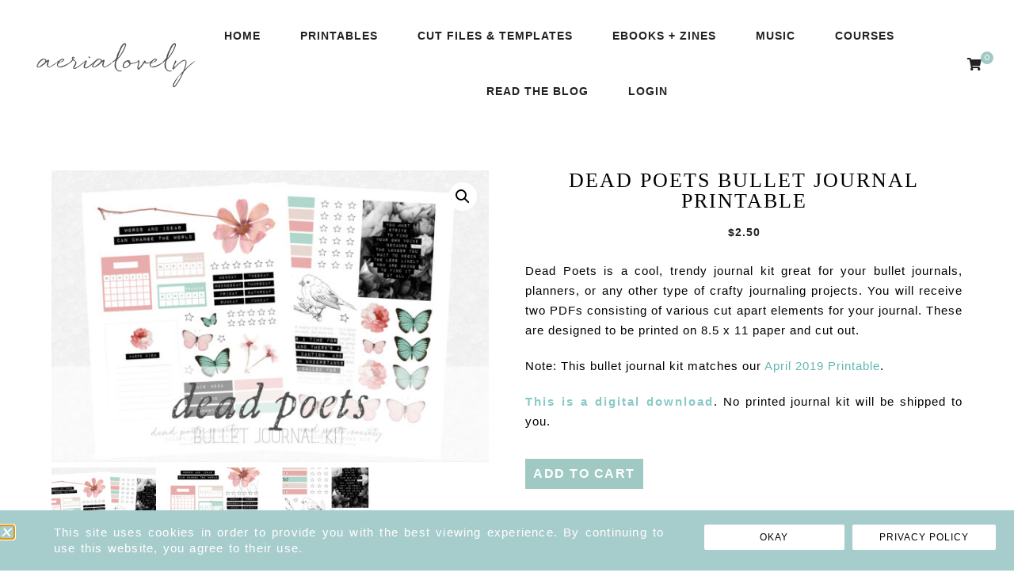

--- FILE ---
content_type: text/html; charset=UTF-8
request_url: https://www.aerialovely.com/product/dead-poets-bullet-journal-kit/
body_size: 50347
content:
<!DOCTYPE html>
<html lang="en-US">
<head>

	<meta charset="UTF-8">
	<meta http-equiv="X-UA-Compatible" content="IE=edge">
	<meta name="viewport" content="width=device-width, initial-scale=1">

	<link rel="profile" href="http://gmpg.org/xfn/11" />
	<link rel="pingback" href="https://www.aerialovely.com/xmlrpc.php" />

		
	<title>Dead Poets Bullet Journal Printable ✩ aerialovely</title>
<meta name='robots' content='max-image-preview:large' />
<script>window._wca = window._wca || [];</script>
<link rel='dns-prefetch' href='//stats.wp.com' />
<link rel='dns-prefetch' href='//fonts.googleapis.com' />
<link rel="alternate" type="application/rss+xml" title="aerialovely &raquo; Feed" href="https://www.aerialovely.com/feed/" />
<link rel="alternate" type="application/rss+xml" title="aerialovely &raquo; Comments Feed" href="https://www.aerialovely.com/comments/feed/" />
<link rel="alternate" title="oEmbed (JSON)" type="application/json+oembed" href="https://www.aerialovely.com/wp-json/oembed/1.0/embed?url=https%3A%2F%2Fwww.aerialovely.com%2Fproduct%2Fdead-poets-bullet-journal-kit%2F" />
<link rel="alternate" title="oEmbed (XML)" type="text/xml+oembed" href="https://www.aerialovely.com/wp-json/oembed/1.0/embed?url=https%3A%2F%2Fwww.aerialovely.com%2Fproduct%2Fdead-poets-bullet-journal-kit%2F&#038;format=xml" />
<style id='wp-img-auto-sizes-contain-inline-css' type='text/css'>
img:is([sizes=auto i],[sizes^="auto," i]){contain-intrinsic-size:3000px 1500px}
/*# sourceURL=wp-img-auto-sizes-contain-inline-css */
</style>

<link rel='stylesheet' id='mp-theme-css' href='https://www.aerialovely.com/wp-content/plugins/memberpress/css/ui/theme.css?ver=1.12.11' type='text/css' media='all' />
<link rel='stylesheet' id='ssp-castos-player-css' href='https://www.aerialovely.com/wp-content/plugins/seriously-simple-podcasting/assets/css/castos-player.min.css?ver=3.14.2' type='text/css' media='all' />
<link rel='stylesheet' id='ssp-subscribe-buttons-css' href='https://www.aerialovely.com/wp-content/plugins/seriously-simple-podcasting/assets/css/subscribe-buttons.css?ver=3.14.2' type='text/css' media='all' />
<style id='wp-emoji-styles-inline-css' type='text/css'>

	img.wp-smiley, img.emoji {
		display: inline !important;
		border: none !important;
		box-shadow: none !important;
		height: 1em !important;
		width: 1em !important;
		margin: 0 0.07em !important;
		vertical-align: -0.1em !important;
		background: none !important;
		padding: 0 !important;
	}
/*# sourceURL=wp-emoji-styles-inline-css */
</style>
<link rel='stylesheet' id='wp-block-library-css' href='https://www.aerialovely.com/wp-includes/css/dist/block-library/style.min.css?ver=6.9' type='text/css' media='all' />
<style id='classic-theme-styles-inline-css' type='text/css'>
/*! This file is auto-generated */
.wp-block-button__link{color:#fff;background-color:#32373c;border-radius:9999px;box-shadow:none;text-decoration:none;padding:calc(.667em + 2px) calc(1.333em + 2px);font-size:1.125em}.wp-block-file__button{background:#32373c;color:#fff;text-decoration:none}
/*# sourceURL=/wp-includes/css/classic-themes.min.css */
</style>
<link rel='stylesheet' id='mediaelement-css' href='https://www.aerialovely.com/wp-includes/js/mediaelement/mediaelementplayer-legacy.min.css?ver=4.2.17' type='text/css' media='all' />
<link rel='stylesheet' id='wp-mediaelement-css' href='https://www.aerialovely.com/wp-includes/js/mediaelement/wp-mediaelement.min.css?ver=6.9' type='text/css' media='all' />
<style id='jetpack-sharing-buttons-style-inline-css' type='text/css'>
.jetpack-sharing-buttons__services-list{display:flex;flex-direction:row;flex-wrap:wrap;gap:0;list-style-type:none;margin:5px;padding:0}.jetpack-sharing-buttons__services-list.has-small-icon-size{font-size:12px}.jetpack-sharing-buttons__services-list.has-normal-icon-size{font-size:16px}.jetpack-sharing-buttons__services-list.has-large-icon-size{font-size:24px}.jetpack-sharing-buttons__services-list.has-huge-icon-size{font-size:36px}@media print{.jetpack-sharing-buttons__services-list{display:none!important}}.editor-styles-wrapper .wp-block-jetpack-sharing-buttons{gap:0;padding-inline-start:0}ul.jetpack-sharing-buttons__services-list.has-background{padding:1.25em 2.375em}
/*# sourceURL=https://www.aerialovely.com/wp-content/plugins/jetpack/_inc/blocks/sharing-buttons/view.css */
</style>
<style id='global-styles-inline-css' type='text/css'>
:root{--wp--preset--aspect-ratio--square: 1;--wp--preset--aspect-ratio--4-3: 4/3;--wp--preset--aspect-ratio--3-4: 3/4;--wp--preset--aspect-ratio--3-2: 3/2;--wp--preset--aspect-ratio--2-3: 2/3;--wp--preset--aspect-ratio--16-9: 16/9;--wp--preset--aspect-ratio--9-16: 9/16;--wp--preset--color--black: #000000;--wp--preset--color--cyan-bluish-gray: #abb8c3;--wp--preset--color--white: #ffffff;--wp--preset--color--pale-pink: #f78da7;--wp--preset--color--vivid-red: #cf2e2e;--wp--preset--color--luminous-vivid-orange: #ff6900;--wp--preset--color--luminous-vivid-amber: #fcb900;--wp--preset--color--light-green-cyan: #7bdcb5;--wp--preset--color--vivid-green-cyan: #00d084;--wp--preset--color--pale-cyan-blue: #8ed1fc;--wp--preset--color--vivid-cyan-blue: #0693e3;--wp--preset--color--vivid-purple: #9b51e0;--wp--preset--color--light-grayish-orange: #f8f2ef;--wp--preset--color--dark-moderate-orange: #b2815d;--wp--preset--color--light-greyish-red: #dabdbb;--wp--preset--color--very-light-grayish-orange: #faf8f7;--wp--preset--gradient--vivid-cyan-blue-to-vivid-purple: linear-gradient(135deg,rgb(6,147,227) 0%,rgb(155,81,224) 100%);--wp--preset--gradient--light-green-cyan-to-vivid-green-cyan: linear-gradient(135deg,rgb(122,220,180) 0%,rgb(0,208,130) 100%);--wp--preset--gradient--luminous-vivid-amber-to-luminous-vivid-orange: linear-gradient(135deg,rgb(252,185,0) 0%,rgb(255,105,0) 100%);--wp--preset--gradient--luminous-vivid-orange-to-vivid-red: linear-gradient(135deg,rgb(255,105,0) 0%,rgb(207,46,46) 100%);--wp--preset--gradient--very-light-gray-to-cyan-bluish-gray: linear-gradient(135deg,rgb(238,238,238) 0%,rgb(169,184,195) 100%);--wp--preset--gradient--cool-to-warm-spectrum: linear-gradient(135deg,rgb(74,234,220) 0%,rgb(151,120,209) 20%,rgb(207,42,186) 40%,rgb(238,44,130) 60%,rgb(251,105,98) 80%,rgb(254,248,76) 100%);--wp--preset--gradient--blush-light-purple: linear-gradient(135deg,rgb(255,206,236) 0%,rgb(152,150,240) 100%);--wp--preset--gradient--blush-bordeaux: linear-gradient(135deg,rgb(254,205,165) 0%,rgb(254,45,45) 50%,rgb(107,0,62) 100%);--wp--preset--gradient--luminous-dusk: linear-gradient(135deg,rgb(255,203,112) 0%,rgb(199,81,192) 50%,rgb(65,88,208) 100%);--wp--preset--gradient--pale-ocean: linear-gradient(135deg,rgb(255,245,203) 0%,rgb(182,227,212) 50%,rgb(51,167,181) 100%);--wp--preset--gradient--electric-grass: linear-gradient(135deg,rgb(202,248,128) 0%,rgb(113,206,126) 100%);--wp--preset--gradient--midnight: linear-gradient(135deg,rgb(2,3,129) 0%,rgb(40,116,252) 100%);--wp--preset--font-size--small: 13px;--wp--preset--font-size--medium: 20px;--wp--preset--font-size--large: 36px;--wp--preset--font-size--x-large: 42px;--wp--preset--spacing--20: 0.44rem;--wp--preset--spacing--30: 0.67rem;--wp--preset--spacing--40: 1rem;--wp--preset--spacing--50: 1.5rem;--wp--preset--spacing--60: 2.25rem;--wp--preset--spacing--70: 3.38rem;--wp--preset--spacing--80: 5.06rem;--wp--preset--shadow--natural: 6px 6px 9px rgba(0, 0, 0, 0.2);--wp--preset--shadow--deep: 12px 12px 50px rgba(0, 0, 0, 0.4);--wp--preset--shadow--sharp: 6px 6px 0px rgba(0, 0, 0, 0.2);--wp--preset--shadow--outlined: 6px 6px 0px -3px rgb(255, 255, 255), 6px 6px rgb(0, 0, 0);--wp--preset--shadow--crisp: 6px 6px 0px rgb(0, 0, 0);}:where(.is-layout-flex){gap: 0.5em;}:where(.is-layout-grid){gap: 0.5em;}body .is-layout-flex{display: flex;}.is-layout-flex{flex-wrap: wrap;align-items: center;}.is-layout-flex > :is(*, div){margin: 0;}body .is-layout-grid{display: grid;}.is-layout-grid > :is(*, div){margin: 0;}:where(.wp-block-columns.is-layout-flex){gap: 2em;}:where(.wp-block-columns.is-layout-grid){gap: 2em;}:where(.wp-block-post-template.is-layout-flex){gap: 1.25em;}:where(.wp-block-post-template.is-layout-grid){gap: 1.25em;}.has-black-color{color: var(--wp--preset--color--black) !important;}.has-cyan-bluish-gray-color{color: var(--wp--preset--color--cyan-bluish-gray) !important;}.has-white-color{color: var(--wp--preset--color--white) !important;}.has-pale-pink-color{color: var(--wp--preset--color--pale-pink) !important;}.has-vivid-red-color{color: var(--wp--preset--color--vivid-red) !important;}.has-luminous-vivid-orange-color{color: var(--wp--preset--color--luminous-vivid-orange) !important;}.has-luminous-vivid-amber-color{color: var(--wp--preset--color--luminous-vivid-amber) !important;}.has-light-green-cyan-color{color: var(--wp--preset--color--light-green-cyan) !important;}.has-vivid-green-cyan-color{color: var(--wp--preset--color--vivid-green-cyan) !important;}.has-pale-cyan-blue-color{color: var(--wp--preset--color--pale-cyan-blue) !important;}.has-vivid-cyan-blue-color{color: var(--wp--preset--color--vivid-cyan-blue) !important;}.has-vivid-purple-color{color: var(--wp--preset--color--vivid-purple) !important;}.has-black-background-color{background-color: var(--wp--preset--color--black) !important;}.has-cyan-bluish-gray-background-color{background-color: var(--wp--preset--color--cyan-bluish-gray) !important;}.has-white-background-color{background-color: var(--wp--preset--color--white) !important;}.has-pale-pink-background-color{background-color: var(--wp--preset--color--pale-pink) !important;}.has-vivid-red-background-color{background-color: var(--wp--preset--color--vivid-red) !important;}.has-luminous-vivid-orange-background-color{background-color: var(--wp--preset--color--luminous-vivid-orange) !important;}.has-luminous-vivid-amber-background-color{background-color: var(--wp--preset--color--luminous-vivid-amber) !important;}.has-light-green-cyan-background-color{background-color: var(--wp--preset--color--light-green-cyan) !important;}.has-vivid-green-cyan-background-color{background-color: var(--wp--preset--color--vivid-green-cyan) !important;}.has-pale-cyan-blue-background-color{background-color: var(--wp--preset--color--pale-cyan-blue) !important;}.has-vivid-cyan-blue-background-color{background-color: var(--wp--preset--color--vivid-cyan-blue) !important;}.has-vivid-purple-background-color{background-color: var(--wp--preset--color--vivid-purple) !important;}.has-black-border-color{border-color: var(--wp--preset--color--black) !important;}.has-cyan-bluish-gray-border-color{border-color: var(--wp--preset--color--cyan-bluish-gray) !important;}.has-white-border-color{border-color: var(--wp--preset--color--white) !important;}.has-pale-pink-border-color{border-color: var(--wp--preset--color--pale-pink) !important;}.has-vivid-red-border-color{border-color: var(--wp--preset--color--vivid-red) !important;}.has-luminous-vivid-orange-border-color{border-color: var(--wp--preset--color--luminous-vivid-orange) !important;}.has-luminous-vivid-amber-border-color{border-color: var(--wp--preset--color--luminous-vivid-amber) !important;}.has-light-green-cyan-border-color{border-color: var(--wp--preset--color--light-green-cyan) !important;}.has-vivid-green-cyan-border-color{border-color: var(--wp--preset--color--vivid-green-cyan) !important;}.has-pale-cyan-blue-border-color{border-color: var(--wp--preset--color--pale-cyan-blue) !important;}.has-vivid-cyan-blue-border-color{border-color: var(--wp--preset--color--vivid-cyan-blue) !important;}.has-vivid-purple-border-color{border-color: var(--wp--preset--color--vivid-purple) !important;}.has-vivid-cyan-blue-to-vivid-purple-gradient-background{background: var(--wp--preset--gradient--vivid-cyan-blue-to-vivid-purple) !important;}.has-light-green-cyan-to-vivid-green-cyan-gradient-background{background: var(--wp--preset--gradient--light-green-cyan-to-vivid-green-cyan) !important;}.has-luminous-vivid-amber-to-luminous-vivid-orange-gradient-background{background: var(--wp--preset--gradient--luminous-vivid-amber-to-luminous-vivid-orange) !important;}.has-luminous-vivid-orange-to-vivid-red-gradient-background{background: var(--wp--preset--gradient--luminous-vivid-orange-to-vivid-red) !important;}.has-very-light-gray-to-cyan-bluish-gray-gradient-background{background: var(--wp--preset--gradient--very-light-gray-to-cyan-bluish-gray) !important;}.has-cool-to-warm-spectrum-gradient-background{background: var(--wp--preset--gradient--cool-to-warm-spectrum) !important;}.has-blush-light-purple-gradient-background{background: var(--wp--preset--gradient--blush-light-purple) !important;}.has-blush-bordeaux-gradient-background{background: var(--wp--preset--gradient--blush-bordeaux) !important;}.has-luminous-dusk-gradient-background{background: var(--wp--preset--gradient--luminous-dusk) !important;}.has-pale-ocean-gradient-background{background: var(--wp--preset--gradient--pale-ocean) !important;}.has-electric-grass-gradient-background{background: var(--wp--preset--gradient--electric-grass) !important;}.has-midnight-gradient-background{background: var(--wp--preset--gradient--midnight) !important;}.has-small-font-size{font-size: var(--wp--preset--font-size--small) !important;}.has-medium-font-size{font-size: var(--wp--preset--font-size--medium) !important;}.has-large-font-size{font-size: var(--wp--preset--font-size--large) !important;}.has-x-large-font-size{font-size: var(--wp--preset--font-size--x-large) !important;}
:where(.wp-block-post-template.is-layout-flex){gap: 1.25em;}:where(.wp-block-post-template.is-layout-grid){gap: 1.25em;}
:where(.wp-block-term-template.is-layout-flex){gap: 1.25em;}:where(.wp-block-term-template.is-layout-grid){gap: 1.25em;}
:where(.wp-block-columns.is-layout-flex){gap: 2em;}:where(.wp-block-columns.is-layout-grid){gap: 2em;}
:root :where(.wp-block-pullquote){font-size: 1.5em;line-height: 1.6;}
/*# sourceURL=global-styles-inline-css */
</style>
<link rel='stylesheet' id='contact-form-7-css' href='https://www.aerialovely.com/wp-content/plugins/contact-form-7/includes/css/styles.css?ver=6.1.4' type='text/css' media='all' />
<link rel='stylesheet' id='woo-stickers-by-webline-css' href='https://www.aerialovely.com/wp-content/plugins/woo-stickers-by-webline/public/css/woo-stickers-by-webline-public.css?ver=1.2.8' type='text/css' media='all' />
<link rel='stylesheet' id='photoswipe-css' href='https://www.aerialovely.com/wp-content/plugins/woocommerce/assets/css/photoswipe/photoswipe.min.css?ver=10.4.3' type='text/css' media='all' />
<link rel='stylesheet' id='photoswipe-default-skin-css' href='https://www.aerialovely.com/wp-content/plugins/woocommerce/assets/css/photoswipe/default-skin/default-skin.min.css?ver=10.4.3' type='text/css' media='all' />
<link rel='stylesheet' id='woocommerce-layout-css' href='https://www.aerialovely.com/wp-content/plugins/woocommerce/assets/css/woocommerce-layout.css?ver=10.4.3' type='text/css' media='all' />
<style id='woocommerce-layout-inline-css' type='text/css'>

	.infinite-scroll .woocommerce-pagination {
		display: none;
	}
/*# sourceURL=woocommerce-layout-inline-css */
</style>
<link rel='stylesheet' id='woocommerce-smallscreen-css' href='https://www.aerialovely.com/wp-content/plugins/woocommerce/assets/css/woocommerce-smallscreen.css?ver=10.4.3' type='text/css' media='only screen and (max-width: 768px)' />
<link rel='stylesheet' id='woocommerce-general-css' href='https://www.aerialovely.com/wp-content/plugins/woocommerce/assets/css/woocommerce.css?ver=10.4.3' type='text/css' media='all' />
<style id='woocommerce-inline-inline-css' type='text/css'>
.woocommerce form .form-row .required { visibility: visible; }
/*# sourceURL=woocommerce-inline-inline-css */
</style>
<link rel='stylesheet' id='font-awesome-css-css' href='https://www.aerialovely.com/wp-content/themes/harlowe/css/font-awesome.min.css?ver=6.9' type='text/css' media='all' />
<link rel='stylesheet' id='harlowe-style-css' href='https://www.aerialovely.com/wp-content/themes/harlowe/style.css?ver=6.9' type='text/css' media='all' />
<link rel='stylesheet' id='harlowe-responsive-css' href='https://www.aerialovely.com/wp-content/themes/harlowe/css/responsive.css?ver=6.9' type='text/css' media='all' />
<link rel='stylesheet' id='harlowe-woocomerce-css' href='https://www.aerialovely.com/wp-content/themes/harlowe/css/harlowe-woocommerce.css?ver=6.9' type='text/css' media='all' />
<link rel='stylesheet' id='harlowe-google-fonts-css' href='//fonts.googleapis.com/css?family=Raleway%3A300%2C300i%2C400%2C500%2C700%7CCormorant+Garamond%3A300%2C700' type='text/css' media='all' />
<link rel='stylesheet' id='e-animation-fadeInUp-css' href='https://www.aerialovely.com/wp-content/plugins/elementor/assets/lib/animations/styles/fadeInUp.min.css?ver=3.34.2' type='text/css' media='all' />
<link rel='stylesheet' id='elementor-frontend-css' href='https://www.aerialovely.com/wp-content/plugins/elementor/assets/css/frontend.min.css?ver=3.34.2' type='text/css' media='all' />
<link rel='stylesheet' id='e-popup-css' href='https://www.aerialovely.com/wp-content/plugins/elementor-pro/assets/css/conditionals/popup.min.css?ver=3.33.1' type='text/css' media='all' />
<link rel='stylesheet' id='elementor-icons-css' href='https://www.aerialovely.com/wp-content/plugins/elementor/assets/lib/eicons/css/elementor-icons.min.css?ver=5.46.0' type='text/css' media='all' />
<link rel='stylesheet' id='elementor-post-36467-css' href='https://www.aerialovely.com/wp-content/uploads/elementor/css/post-36467.css?ver=1769230209' type='text/css' media='all' />
<link rel='stylesheet' id='elementor-post-50981-css' href='https://www.aerialovely.com/wp-content/uploads/elementor/css/post-50981.css?ver=1769230209' type='text/css' media='all' />
<link rel='stylesheet' id='wc_stripe_express_checkout_style-css' href='https://www.aerialovely.com/wp-content/plugins/woocommerce-gateway-stripe/build/express-checkout.css?ver=f49792bd42ded7e3e1cb' type='text/css' media='all' />
<link rel='stylesheet' id='elementor-gf-local-roboto-css' href='https://www.aerialovely.com/wp-content/uploads/elementor/google-fonts/css/roboto.css?ver=1742230256' type='text/css' media='all' />
<link rel='stylesheet' id='elementor-gf-local-robotoslab-css' href='https://www.aerialovely.com/wp-content/uploads/elementor/google-fonts/css/robotoslab.css?ver=1742230274' type='text/css' media='all' />
<link rel='stylesheet' id='jquery.lightbox.min.css-css' href='https://www.aerialovely.com/wp-content/plugins/wp-jquery-lightbox/lightboxes/wp-jquery-lightbox/styles/lightbox.min.css?ver=2.3.4' type='text/css' media='all' />
<link rel='stylesheet' id='jqlb-overrides-css' href='https://www.aerialovely.com/wp-content/plugins/wp-jquery-lightbox/lightboxes/wp-jquery-lightbox/styles/overrides.css?ver=2.3.4' type='text/css' media='all' />
<style id='jqlb-overrides-inline-css' type='text/css'>

			#outerImageContainer {
				box-shadow: 0 0 4px 2px rgba(0,0,0,.2);
			}
			#imageContainer{
				padding: 8px;
			}
			#imageDataContainer {
				box-shadow: none;
				z-index: auto;
			}
			#prevArrow,
			#nextArrow{
				background-color: #ffffff;
				color: #000000;
			}
/*# sourceURL=jqlb-overrides-inline-css */
</style>
<script type="text/javascript" src="https://www.aerialovely.com/wp-includes/js/jquery/jquery.min.js?ver=3.7.1" id="jquery-core-js"></script>
<script type="text/javascript" src="https://www.aerialovely.com/wp-includes/js/jquery/jquery-migrate.min.js?ver=3.4.1" id="jquery-migrate-js"></script>
<script type="text/javascript" src="https://www.aerialovely.com/wp-content/plugins/woo-stickers-by-webline/public/js/woo-stickers-by-webline-public.js?ver=1.2.8" id="woo-stickers-by-webline-js"></script>
<script type="text/javascript" src="https://www.aerialovely.com/wp-content/plugins/woocommerce/assets/js/jquery-blockui/jquery.blockUI.min.js?ver=2.7.0-wc.10.4.3" id="wc-jquery-blockui-js" defer="defer" data-wp-strategy="defer"></script>
<script type="text/javascript" id="wc-add-to-cart-js-extra">
/* <![CDATA[ */
var wc_add_to_cart_params = {"ajax_url":"/wp-admin/admin-ajax.php","wc_ajax_url":"/?wc-ajax=%%endpoint%%","i18n_view_cart":"View cart","cart_url":"https://www.aerialovely.com/shop/cart/","is_cart":"","cart_redirect_after_add":"no"};
//# sourceURL=wc-add-to-cart-js-extra
/* ]]> */
</script>
<script type="text/javascript" src="https://www.aerialovely.com/wp-content/plugins/woocommerce/assets/js/frontend/add-to-cart.min.js?ver=10.4.3" id="wc-add-to-cart-js" defer="defer" data-wp-strategy="defer"></script>
<script type="text/javascript" src="https://www.aerialovely.com/wp-content/plugins/woocommerce/assets/js/zoom/jquery.zoom.min.js?ver=1.7.21-wc.10.4.3" id="wc-zoom-js" defer="defer" data-wp-strategy="defer"></script>
<script type="text/javascript" src="https://www.aerialovely.com/wp-content/plugins/woocommerce/assets/js/flexslider/jquery.flexslider.min.js?ver=2.7.2-wc.10.4.3" id="wc-flexslider-js" defer="defer" data-wp-strategy="defer"></script>
<script type="text/javascript" src="https://www.aerialovely.com/wp-content/plugins/woocommerce/assets/js/photoswipe/photoswipe.min.js?ver=4.1.1-wc.10.4.3" id="wc-photoswipe-js" defer="defer" data-wp-strategy="defer"></script>
<script type="text/javascript" src="https://www.aerialovely.com/wp-content/plugins/woocommerce/assets/js/photoswipe/photoswipe-ui-default.min.js?ver=4.1.1-wc.10.4.3" id="wc-photoswipe-ui-default-js" defer="defer" data-wp-strategy="defer"></script>
<script type="text/javascript" id="wc-single-product-js-extra">
/* <![CDATA[ */
var wc_single_product_params = {"i18n_required_rating_text":"Please select a rating","i18n_rating_options":["1 of 5 stars","2 of 5 stars","3 of 5 stars","4 of 5 stars","5 of 5 stars"],"i18n_product_gallery_trigger_text":"View full-screen image gallery","review_rating_required":"yes","flexslider":{"rtl":false,"animation":"slide","smoothHeight":true,"directionNav":false,"controlNav":"thumbnails","slideshow":false,"animationSpeed":500,"animationLoop":false,"allowOneSlide":false},"zoom_enabled":"1","zoom_options":[],"photoswipe_enabled":"1","photoswipe_options":{"shareEl":false,"closeOnScroll":false,"history":false,"hideAnimationDuration":0,"showAnimationDuration":0},"flexslider_enabled":"1"};
//# sourceURL=wc-single-product-js-extra
/* ]]> */
</script>
<script type="text/javascript" src="https://www.aerialovely.com/wp-content/plugins/woocommerce/assets/js/frontend/single-product.min.js?ver=10.4.3" id="wc-single-product-js" defer="defer" data-wp-strategy="defer"></script>
<script type="text/javascript" src="https://www.aerialovely.com/wp-content/plugins/woocommerce/assets/js/js-cookie/js.cookie.min.js?ver=2.1.4-wc.10.4.3" id="wc-js-cookie-js" defer="defer" data-wp-strategy="defer"></script>
<script type="text/javascript" id="woocommerce-js-extra">
/* <![CDATA[ */
var woocommerce_params = {"ajax_url":"/wp-admin/admin-ajax.php","wc_ajax_url":"/?wc-ajax=%%endpoint%%","i18n_password_show":"Show password","i18n_password_hide":"Hide password"};
//# sourceURL=woocommerce-js-extra
/* ]]> */
</script>
<script type="text/javascript" src="https://www.aerialovely.com/wp-content/plugins/woocommerce/assets/js/frontend/woocommerce.min.js?ver=10.4.3" id="woocommerce-js" defer="defer" data-wp-strategy="defer"></script>
<script type="text/javascript" src="https://stats.wp.com/s-202604.js" id="woocommerce-analytics-js" defer="defer" data-wp-strategy="defer"></script>
<link rel="https://api.w.org/" href="https://www.aerialovely.com/wp-json/" /><link rel="alternate" title="JSON" type="application/json" href="https://www.aerialovely.com/wp-json/wp/v2/product/15992" /><link rel="EditURI" type="application/rsd+xml" title="RSD" href="https://www.aerialovely.com/xmlrpc.php?rsd" />
<meta name="generator" content="WordPress 6.9" />
<meta name="generator" content="Seriously Simple Podcasting 3.14.2" />
<meta name="generator" content="WooCommerce 10.4.3" />
<link rel="canonical" href="https://www.aerialovely.com/product/dead-poets-bullet-journal-kit/" />
    <style type="text/css">

      .mpcs-classroom .nav-back i,
      .mpcs-classroom .navbar-section a.btn,
      .mpcs-classroom .navbar-section button,
      .mpcs-classroom div#mpcs-lesson-navigation button,
      .mpcs-classroom div#mpcs-quiz-navigation a,
      .mpcs-classroom #mpcs-classroom-next-lesson-link,
      .mpcs-classroom #next_lesson_link {
        color: rgba(255, 255, 255) !important;
      }

      .mpcs-classroom .navbar-section .dropdown .menu a {
        color: #333;
      }

      .mpcs-classroom .mpcs-progress-ring {
        background-color: rgba(190, 211, 208) !important;
      }

      .mpcs-classroom .mpcs-course-filter .dropdown .btn span,
      .mpcs-classroom .mpcs-course-filter .dropdown .btn i,
      .mpcs-classroom .mpcs-course-filter .input-group .input-group-btn,
      .mpcs-classroom .mpcs-course-filter .input-group .mpcs-search,
      .mpcs-classroom .mpcs-course-filter .input-group input[type=text],
      .mpcs-classroom .mpcs-course-filter .dropdown a,
      .mpcs-classroom .pagination,
      .mpcs-classroom .pagination i,
      .mpcs-classroom .pagination a {
        color: rgba(136, 136, 136) !important;
        border-color: rgba(136, 136, 136) !important;
      }

      /* body.mpcs-classroom a{
        color: rgba();
      } */

      #mpcs-navbar,
      #mpcs-navbar button#mpcs-classroom-previous-lesson-link,
      #mpcs-navbar button#mpcs-classroom-previous-lesson-link:hover,
      .mpcs-classroom div#mpcs-lesson-navigation button#previous_lesson_link,
      .mpcs-classroom div#mpcs-lesson-navigation button#previous_lesson_link:hover,
      .mpcs-classroom a#mpcs-classroom-previous-lesson-link,
      .mpcs-classroom a#mpcs-classroom-previous-lesson-link:hover,
      .mpcs-classroom a#previous_lesson_link,
      .mpcs-classroom a#previous_lesson_link:hover,
      .mpcs-classroom #mpcs-navbar #mpcs-lesson-navigation > a#mpcs-classroom-previous-lesson-link,
      .mpcs-classroom #mpcs-navbar #mpcs-lesson-navigation > a#mpcs-classroom-previous-lesson-link:hover,
      .mpcs-classroom #mpcs-lesson-navigation a#previous_lesson_link,
      .mpcs-classroom #mpcs-lesson-navigation a#previous_lesson_link:hover,
      .mpcs-classroom div#mpcs-lesson-navigation a#previous_lesson_link,
      .mpcs-classroom div#mpcs-lesson-navigation a#previous_lesson_link:hover {
        background: rgba(160, 201, 195);
      }

      .course-progress .user-progress,
      .btn-green,
      #mpcs-navbar button:not(#mpcs-classroom-previous-lesson-link),
      .mpcs-classroom div#mpcs-lesson-navigation button:not(#previous_lesson_link),
      .mpcs-classroom #mpcs-quiz-navigation button:focus,
      .mpcs-classroom #mpcs-quiz-navigation button:hover,
      .mpcs-classroom #mpcs-quiz-navigation a,
      .mpcs-classroom div#mpcs-lesson-navigation a:not(#previous_lesson_link),
      .mpcs-classroom #mpcs-navbar #mpcs-lesson-navigation > a:not(#mpcs-classroom-previous-lesson-link) {
        background: rgba(190, 211, 208, 0.9);
      }

      .btn-green:hover,
      #mpcs-navbar button:not(#mpcs-classroom-previous-lesson-link):focus,
      #mpcs-navbar button:not(#mpcs-classroom-previous-lesson-link):hover,
      .mpcs-classroom div#mpcs-lesson-navigation button:not(#previous_lesson_link):focus,
      .mpcs-classroom div#mpcs-lesson-navigation button:not(#previous_lesson_link):hover,
      .mpcs-classroom #mpcs-quiz-navigation button,
      .mpcs-classroom div#mpcs-lesson-navigation a:not(#previous_lesson_link):hover,
      .mpcs-classroom #mpcs-navbar #mpcs-lesson-navigation > a:not(#mpcs-classroom-previous-lesson-link):hover {
        background: rgba(190, 211, 208);
      }

      .btn-green{border: rgba(190, 211, 208)}

      .course-progress .progress-text,
      .mpcs-lesson i.mpcs-circle-regular {
        color: rgba(152, 168, 166);
      }

      #mpcs-main #bookmark, .mpcs-lesson.current{background: rgba(190, 211, 208, 0.3)}

      .mpcs-instructor .tile-subtitle{
        color: rgba(190, 211, 208, 1);
      }

      .mpcs-classroom .mpcs-quiz-question-feedback {
        border-top-color: rgba(190, 211, 208, 1);
        border-bottom-color: rgba(190, 211, 208, 1);
      }

    </style>
        <style id="mystickymenu" type="text/css">#mysticky-nav { width:100%; position: static; height: auto !important; }#mysticky-nav.wrapfixed { position:fixed; left: 0px; margin-top:0px;  z-index: 1000000; -webkit-transition: 0.2s; -moz-transition: 0.2s; -o-transition: 0.2s; transition: 0.2s; -ms-filter:"progid:DXImageTransform.Microsoft.Alpha(Opacity=95)"; filter: alpha(opacity=95); opacity:0.95; background-color: #ffffff;}#mysticky-nav.wrapfixed .myfixed{ background-color: #ffffff; position: relative;top: auto;left: auto;right: auto;}.myfixed { margin:0 auto!important; float:none!important; border:none!important; background:none!important; max-width:100%!important; height:50px!important; }</style>			<style type="text/css">
																															</style>
			
<link rel="alternate" type="application/rss+xml" title="Podcast RSS feed" href="https://www.aerialovely.com/feed/podcast" />

	<style>img#wpstats{display:none}</style>
			
	<style  class="harlowe-customizer-styles" type="text/css"> 

	
			@font-face{ font-family:'quickpen'; src:url('https://www.aerialovely.com/wp-content/uploads/2021/05/quickpen.woff') format('woff'); font-weight: normal; font-style: normal; }

				 
			.harlowe-accent-word.elementor-widget-text-editor, .harlowe_double_image_style_one .harlowe-double-images-accent-text { font-family: "quickpen"; font-weight: normal; font-style: normal; } 
			.harlowe-single-image-accent-text .harlowe-ft-accent-word, .harlowe_double_image_style_two .harlowe-ft-accent-word { font-family: "quickpen"; font-weight: normal; font-style: normal; } 
			.harlowe-map-subtitle { font-family: "quickpen"; font-weight: normal; font-style: normal; } 
			.harlowe-about-details-section .harlowe-accent-word.elementor-widget-text-editor { font-family: "quickpen"; font-weight: normal; font-style: normal; } 
			.harlowe-blog-subtitle { font-family: "quickpen"; font-weight: normal; font-style: normal; } 
			.harlowe-archive-box h1 { font-family: "quickpen"; font-weight: normal; font-style: normal; } 
			.harlowe-sidebar-accent-title { font-family: "quickpen"; font-weight: normal; font-style: normal; } 
			.harlowe-affiliate-title { font-family: "quickpen"; font-weight: normal; font-style: normal; } 
			.harlowe-author-content h5, .harlowe-author-content h5 a { font-family: "quickpen"; font-weight: normal; font-style: normal; }			.harlowe-nav-wrapper li a, #harlowe-header .slicknav_nav a, .harlowe-nav-wrapper ul.menu ul a:hover, .harlowe-nav-wrapper .menu ul ul a:hover { color: #262626; }
			#harlowe-header .slicknav_menu .slicknav_icon-bar { background-color: #262626; }
						.harlowe-nav-wrapper li a:hover, #harlowe-header .slicknav_nav a:hover { color: #a0c9c3; }
			#harlowe-header .slicknav_menu .slicknav_icon:hover .slicknav_icon-bar { background-color: #a0c9c3; }
						.harlowe-nav-wrapper .menu .sub-menu, .harlowe-nav-wrapper .menu .children, #harlowe-header .slicknav_nav { background-color: #fefafb; }
			.harlowe-nav-wrapper .menu .sub-menu:before { border-bottom-color: #fefafb; }
						.harlowe-nav-wrapper ul.menu ul a:hover, .harlowe-nav-wrapper .menu ul ul a:hover { background-color: #fff2f5; }
						.is-sticky .harlowe-nav-wrapper { background-color: rgba(254, 250, 251, .9); }
						#harlowe-header #harlowe-searchform .fa-search:hover { color: #a0c9c3; }
						.harlowe-header-fixed-social-media a { color: #a0c9c3; }
						.harlowe-woo-shopping-cart span { background-color: #a0c9c3; }
								.harlowe-header-wrapper:before, .harlowe-page-has-feature.harlowe-page-wrapper:before { background-color: #ffffff; }
						a, .harlowe-gallery-item .harlowe-post-header h2 a:hover, 
			.harlowe-post-header h2 a:hover, a > .harlowe-post-location:hover span, .harlowe-slide-item .harlowe-slider-title a:hover, .harlowe-post-comment-label:hover, .harlowe-share-buttons a:hover, .harlowe-about-social-icons a:hover,
			a .harlowe-latest-product-title:hover, .harlowe-custom-image-list-title:hover, .harlowe-custom-list-title:hover, .harlowe-side-title a:hover, #harlowe-sidebar #harlowe-searchform .fa-search:hover,
			.harlowe-latest-video-description a p:hover, .widget_pages a:hover, .widget_meta a:hover, .widget_recent_entries a:hover, .widget_nav_menu a:hover, .widget_categories a:hover, .widget_archive a:hover, .widget_recent_comments a:hover, .elementor-widget-wp-widget-recent-posts a:hover, .elementor-widget-wp-widget-archives a:hover, .elementor-widget-wp-widget-categories a:hover, .elementor-widget-wp-widget-pages a:hover, .elementor-widget-wp-widget-meta a:hover, .elementor-widget-wp-widget-recent-comments a:hover, .elementor-widget-wp-widget-recent-comments .comment-author-link a:hover, .elementor-widget-wp-widget-nav_menu a:hover, .harlowe-footer-menu li a:hover, .ph-marketing a:hover, .harlowe-author-social-media i:hover, .harlowe-author-content h5 a:hover,  .harlowe-item-related-caption h4 a:hover, .harlowe-pagination-post-content h6:hover, .harlowe-page-wrapper th a:hover,  .widget .rsswidget:hover, 
			#harlowe-searchform .fa-search:hover, .harlowe-comment-author a:hover, .harlowe-newer a, .harlowe-older a, .harlowe-reply a:hover, .harlowe-edit a:hover,
			.woocommerce ul.products li.product .woocommerce-loop-product__title:hover, .product_meta a:hover, .woocommerce div.product form.cart .reset_variations:hover, .woocommerce-MyAccount-content a:hover, .woocommerce.widget_products span.product-title:hover,  .woocommerce.widget_recently_viewed_products span.product-title:hover, .woocommerce.widget_recent_reviews span.product-title:hover,  .woocommerce.widget_top_rated_products span.product-titler:hover, .woocommerce-widget-layered-nav a:hover, .widget_product_categories a:hover, .woocommerce .widget_rating_filter .star-rating:hover, .woocommerce .widget_layered_nav_filters ul li a:hover, .woocommerce ul.cart_list li a:hover, 
			.woocommerce ul.product_list_widget li a:hover, .woocommerce.widget_products span.product-title:hover,  .woocommerce.widget_recently_viewed_products span.product-title:hover, 
			.woocommerce.widget_recent_reviews span.product-title:hover, .woocommerce.widget_top_rated_products span.product-title:hover, a.woocommerce-review-link:hover, .woocommerce-MyAccount-navigation a:hover, .widget_product_search .woocommerce-product-search .fa-search:hover, .woocommerce table.shop_table .product-name a:hover, .woocommerce #respond input#submit:hover, .wp-block-categories li a:hover, 
			.wp-block-archives li a:hover, .wp-block-latest-posts li a:hover, a.wp-block-latest-comments__comment-author:hover, a.wp-block-latest-comments__comment-link:hover,
			#harlowe-sidebar .wp-block-search__button:hover { color: #63b7b0; }
			
			.harlowe-woo-shopping-cart span:hover, .harlowe-post-tags a:hover { background-color: #63b7b0; }
						a:hover, .harlowe-cat a:hover, .harlowe-map-widget a:hover h6,  #harlowe-footer .harlowe-social-media-follow-icons a:hover, 
			.harlowe-contact-form input[type="submit"]:hover, #commentform input[type="submit"]:hover, .harlowe-newer a:hover, .harlowe-older a:hover, .harlowe-next-post-link:hover { color: #565656; }

			#harlowe-sidebar .zoom-instagram-widget__follow-me a:hover, .elementor-widget-sidebar .zoom-instagram-widget__follow-me a:hover, .harlowe-custom-sidebar .zoom-instagram-widget__follow-me a:hover,
			#harlowe-footer  .zoom-instagram-widget__follow-me a:hover { color: #565656 !important; }
			
			.harlowe-read-more a:hover, a.more-link:hover, .harlowe-slide-item .harlowe-feat-read-more a:hover, .harlowe-subscribe-link:hover, .harlowe-cta-link-text:hover, .woocommerce #respond input#submit.alt:hover, .woocommerce a.button.alt:hover, .woocommerce button.button.alt:hover, .woocommerce input.button.alt:hover, .woocommerce a.button:hover, .woocommerce ul.products li.product .onsale:hover, .woocommerce span.onsale:hover,
			.woocommerce button.button:hover, .tagcloud a:hover, .harlowe-wp-links a:hover, #harlowe-sidebar .wp-block-tag-cloud a:hover  { background-color: #565656; }
			
			.harlowe-triple-box-caption:hover, a.wp-block-button__link:hover, .is-style-outline .wp-block-button__link.has-light-grayish-orange-background-color:hover,
			.is-style-outline .wp-block-button__link.has-dark-moderate-orange-background-color:hover, .is-style-outline .wp-block-button__link.has-light-greyish-red-background-color:hover, .is-style-outline .wp-block-button__link.has-very-light-grayish-orange-background-color:hover, .wp-block-file a.wp-block-file__button:hover { background-color: #565656 !important; }
						.harlowe-archive-box { background-color: #fef6f7; }
						.harlowe-archive-box h1 { color: #a0c9c3; }
						.harlowe-subscribe-section .mc4wp-form input[type="submit"] { background-color: #fef6f7; }
			#harlowe-feature-wrapper .harlowe-subscribe-section .formkit-form .formkit-submit, 
			#harlowe-feature-wrapper .harlowe-subscribe-section .ml-form-embedContainer .ml-form-embedWrapper .ml-form-embedBody .ml-form-embedSubmit button { background-color: #fef6f7 !important; }
						.harlowe-subscribe-section .mc4wp-form input[type="submit"] { color: #888888; }
			#harlowe-feature-wrapper .harlowe-subscribe-section .formkit-form .formkit-submit,
			#harlowe-feature-wrapper .harlowe-subscribe-section .ml-form-embedContainer .ml-form-embedWrapper .ml-form-embedBody .ml-form-embedSubmit button { color: #888888 !important; }
						.harlowe-subscribe-section .mc4wp-form input[type="submit"]:hover { background-color: #a0c9c3; }
			#harlowe-feature-wrapper .harlowe-subscribe-section .formkit-form .formkit-submit:hover,
			#harlowe-feature-wrapper .harlowe-subscribe-section .ml-form-embedContainer .ml-form-embedWrapper .ml-form-embedBody .ml-form-embedSubmit button:hover { background-color: #a0c9c3 !important; }
						.harlowe-elementor-subscribe input[type="submit"] { color: #888888; }
			#harlowe-content .harlowe-subscribe-block .formkit-form .formkit-submit,
			#harlowe-content .harlowe-subscribe-block .ml-form-embedContainer .ml-form-embedWrapper .ml-form-embedBody .ml-form-embedSubmit button { color: #888888 !important; }
						.harlowe-elementor-subscribe input[type="submit"]:hover { color: #a0c9c3; }
			#harlowe-content .harlowe-subscribe-block .formkit-form .formkit-submit:hover,
			#harlowe-content .harlowe-subscribe-block .ml-form-embedContainer .ml-form-embedWrapper .ml-form-embedBody .ml-form-embedSubmit button:hover { color: #a0c9c3 !important; }
						.harlowe-blog-subtitle { border-color: #fef6f7; }
						.harlowe-cat, .harlowe-cat a { color: #3a8a88; }
						.harlowe-read-more a,  a.more-link, .harlowe-slide-item .harlowe-feat-read-more a { background-color: #a0c9c3; }
						.harlowe-full-width .harlowe-block-item .harlowe-affiliate-section { border-color: #fef6f7; }
						.harlowe-gallery-item .harlowe-post-header { background-color: #fef6f7; }
						.harlowe-blog-item.sticky .harlowe-post-media, .harlowe-blog-item.sticky.harlowe-no-post-thumbnail .harlowe-post-header { border-color: #fef6f7; }
			.harlowe-blog-item.sticky .harlowe-post-content:before, .harlowe-blog-item.sticky .harlowe-post-media:before { background-color: #fef6f7; }
						.harlowe-post-tags a { background-color: #fef6f7; }
						.harlowe-related-posts h3, #comments #reply-title, .harlowe-next-post-link { color: #a0c9c3; }
						.harlowe-related-post-date { color: #a0c9c3; }
						#commentform { background-color: #fef6f7; }
						#commentform textarea, #commentform input { border-color: #c1bbbd; }
						#commentform input[type="submit"] { color: #a0c9c3; }
						.harlowe-about-widget-caption { background-color: #fefafb; }
						#harlowe-sidebar .zoom-instagram-widget__follow-me a, .elementor-widget-sidebar .zoom-instagram-widget__follow-me a,
			.harlowe-custom-sidebar .zoom-instagram-widget__follow-me a  { color: #a0c9c3 !important; }
						.harlowe_map_widget, .elementor-widget-wp-widget-harlowe_map_widget  { background-color: #add8d2; }
						.harlowe-map-widget h4, .harlowe-map-widget .fa-map-marker-alt { color: #ffffff; }
						.harlowe-map-widget h6  { color: #0f0f0f; }
						.harlowe-custom-list-widget { background-color: #fefafb; }
						.harlowe-subscribe-link  { background-color: #a0c9c3; }
						.tagcloud a, #harlowe-sidebar .wp-block-tag-cloud a  { background-color: #a0c9c3; }
						#harlowe-sidebar .mc4wp-form-fields input[type="submit"], .harlowe-custom-sidebar .mc4wp-form-fields input[type="submit"], .elementor-widget-sidebar .mc4wp-form-fields input[type="submit"] { color: #a0c9c3; }
			#harlowe-sidebar .widget_convertkit_form .formkit-form .formkit-submit, #harlowe-content .elementor-widget-sidebar .widget_convertkit_form .formkit-form .formkit-submit,
			#harlowe-content .harlowe-custom-sidebar .elementor-widget-wp-widget-convertkit_form .formkit-form .formkit-submit,
			#harlowe-sidebar .widget_mailerlite_widget .ml-form-embedContainer .ml-form-embedWrapper .ml-form-embedBody .ml-form-embedSubmit button,
			#harlowe-content .elementor-widget-sidebar .widget_mailerlite_widget .ml-form-embedContainer .ml-form-embedWrapper .ml-form-embedBody .ml-form-embedSubmit button,
			#harlowe-content .harlowe-custom-sidebar .elementor-widget-wp-widget-mailerlite_widget .ml-form-embedContainer .ml-form-embedWrapper .ml-form-embedBody .ml-form-embedSubmit button { color: #a0c9c3 !important; }
						.harlowe-contact-form input[type="submit"] { color: #a0c9c3; }
						.harlowe-cta-link-text { background-color: #a0c9c3; }
						#harlowe-footer, .harlowe-footer-no-menu.harlowe-footer-no-instagram .ph-copyright { background-color: #fefafb; }
						#harlowe-footer .zoom-instagram-widget__follow-me a { color: #a0c9c3 !important; }
						#harlowe-footer .harlowe-social-media-follow-icons a { color: #a0c9c3; }
						.woocommerce ul.products li.product .onsale, .woocommerce span.onsale { background-color: #f6c9ce; }
						.woocommerce nav.woocommerce-pagination ul li a:hover, .woocommerce a.button.alt, .woocommerce button.button.alt, .woocommerce input.button.alt, .woocommerce a.button { background-color: #222222; }
						.woocommerce #respond input#submit { color: #a0c9c3; }
				@media only screen and (max-width: 950px) {

						.harlowe-site-title a { font-size: 40px; }
					}
		
	
		@media only screen and (max-width: 650px) {

			}	

	</style>
    	<noscript><style>.woocommerce-product-gallery{ opacity: 1 !important; }</style></noscript>
	<meta name="generator" content="Elementor 3.34.2; features: additional_custom_breakpoints; settings: css_print_method-external, google_font-enabled, font_display-auto">
<meta name="description" content="Dead Poets is a cool, trendy journal kit great for your bullet journals, planners, or any other type of crafty journaling projects. You will receive two PDFs consisting of various cut apart elements for your journal. These are designed to be printed on 8.5 x 11 paper and cut out. Note: This bullet journal kit&hellip;" />
			<style>
				.e-con.e-parent:nth-of-type(n+4):not(.e-lazyloaded):not(.e-no-lazyload),
				.e-con.e-parent:nth-of-type(n+4):not(.e-lazyloaded):not(.e-no-lazyload) * {
					background-image: none !important;
				}
				@media screen and (max-height: 1024px) {
					.e-con.e-parent:nth-of-type(n+3):not(.e-lazyloaded):not(.e-no-lazyload),
					.e-con.e-parent:nth-of-type(n+3):not(.e-lazyloaded):not(.e-no-lazyload) * {
						background-image: none !important;
					}
				}
				@media screen and (max-height: 640px) {
					.e-con.e-parent:nth-of-type(n+2):not(.e-lazyloaded):not(.e-no-lazyload),
					.e-con.e-parent:nth-of-type(n+2):not(.e-lazyloaded):not(.e-no-lazyload) * {
						background-image: none !important;
					}
				}
			</style>
			<link rel="icon" href="https://www.aerialovely.com/wp-content/uploads/2020/04/cropped-favicon-32x32.jpg" sizes="32x32" />
<link rel="icon" href="https://www.aerialovely.com/wp-content/uploads/2020/04/cropped-favicon-192x192.jpg" sizes="192x192" />
<link rel="apple-touch-icon" href="https://www.aerialovely.com/wp-content/uploads/2020/04/cropped-favicon-180x180.jpg" />
<meta name="msapplication-TileImage" content="https://www.aerialovely.com/wp-content/uploads/2020/04/cropped-favicon-270x270.jpg" />
		<style type="text/css" id="wp-custom-css">
			.term-description {
		font-family: 'Josefin Slab', serif!important;
	font-size: 24px!important;
	text-align: center!important;
	text-transform:uppercase!important; 	letter-spacing: 2px!important;
}

.woocommerce div.product .woocommerce-tabs .panel h2, .woocommerce div.product .woocommerce-tabs .panel.woocommerce-Tabs-panel--additional_information h2, .related.products h2, .upsells.products h2, .cross-sells h2 {
    display: none;
}

.woocommerce table.shop_attributes tr:nth-child(even) td, .woocommerce table.shop_attributes tr:nth-child(even) th {
    background: none;
}

.woocommerce table.shop_attributes th {
    border-bottom: none;
    border-top: none;
}

.harlowe-page-wrapper th {
    background: none;
}

.harlowe-page-wrapper td, .harlowe-page-wrapper th {
    border-bottom: none;
    border-left: none;
}

.elementor-slideshow__title {
    color: #999999;
}

.wp-block-jetpack-slideshow .wp-block-jetpack-slideshow_button-next, .wp-block-jetpack-slideshow .wp-block-jetpack-slideshow_button-prev {
    display: none !important;
}

.wp-block-jetpack-slideshow .wp-block-jetpack-slideshow_button-next, .wp-block-jetpack-slideshow .wp-block-jetpack-slideshow_button-prev {
    display: none !important;
}

.wp-block-jetpack-slideshow[data-autoplay=true] .wp-block-jetpack-slideshow_button-pause {
display: none !important;
}

.wp-block-jetpack-slideshow .wp-block-jetpack-slideshow_pagination.swiper-pagination-bullets .swiper-pagination-bullet {
	width: 8px!important;
	height: 8px!important;
}

.wp-block-cover__inner-container {
    width: 50%!important;
}

h1.has-background {
    padding: 10px;
}

.wp-block-pullquote {
	border-top: none!important;
	border-bottom: none!important;
	padding: 5px 0px!important;
}

.wp-block-pullquote p {
	font-size: 20px!important;
	line-height: 40px!important;
}

.block-button {
	width: 25%!important;
    color: #222;
    background: #fef6f7;
    padding: 12px!important;
    font-family: 'Josefin Slab', 'Cormorant Garamond';
    text-transform: uppercase;
    letter-spacing: 2px;
}

.block-button a:hover {    background: none!important;
}

.harlowe_fullwidth_narrow .harlowe-page-content-wrapper {
    width: 990px;
    margin: 0 auto;
}

.mc4wp-form input[type="text"],
.mc4wp-form input[type="email"], .mc4wp-form input[type="submit"]{
      display: inline;
      width: 20% !important;
      max-width: 20% !important;
  }

@media( max-width: 580px ) {
  .mc4wp-form input[type="text"],
  .mc4wp-form input[type="email"], .mc4wp-form input[type="submit"]{
      display: block;
      width: 100% !important;
      max-width: 100% !important;
  }
}

.mysticky-welcomebar-fixed .mysticky-welcomebar-btn a {
    border-radius: 1px!important;
    display: inline-block;
    line-height: 12px!important;
    padding: 15px 10px 10px!important;
    white-space: nowrap;
}

.mysticky-welcomebar-fixed-wrap {
    min-height: 40px!important;
}

/* STYLING */

#sb_instagram {
	margin-bottom: 20px!important;
}

.bp-messages-wrap .threads-list .thread .info .name {
    display: block;
	  font-family: 'Muli', Helvetica, Arial, sans-serif!important;
    font-size: 13px;
    line-height: 13px;
    margin-bottom: 6px;
	  text-align: left;
    padding: 0;
}

.bp-messages-wrap .threads-list .thread .info h4 {
	text-align: left;
	font-family: 'Muli', Helvetica, Arial, sans-serif!important;
    font-size: 13px!important;}

.harlowe-single-image-accent-text {
    font-family: 'Josefin Slab', 'Cormorant Garamond';
    letter-spacing: 0px;
    font-size: 24px;
    line-height: 1.4;
    color: #000;
}

.harlowe-double-images-wrapper {
    height: 675px;
    width: 50%;
    margin: 0 0 0 0px;
    float: left;
    position: relative;
}

.harlowe_double_image_style_two .harlowe-double-images-text-wrapper {
	background-color: #fff;
	padding: 25px;
	font-family: 'Josefin Slab', 'Cormorant Garamond';
  letter-spacing: 0px;
  font-size: 24px;
  line-height: 1.4;
  color: #000;
}

.harlowe_double_image_style_two .harlowe-double-images-text-wrapper {
    position: absolute;
    top: 160px;
    left: -250px;
    width: 500px;
}

.harlowe-page-wrapper ul  {
    list-style-type: circle;
}

.harlowe-page-wrapper ul, .harlowe-page-wrapper li {
    padding-left: 45px;
		margin-bottom: 0px!important;
}

.harlowe-page-wrapper ul>li, .harlowe-page-wrapper ol>li {
    margin: 10px 0 16px 0;
    padding: 0;
}

.harlowe-site-title a {
    z-index: 1;
    font-family: 'quickpen',serif;
    color: #4F4F4F;
    font-size: 36px;
    letter-spacing: 0px;
    text-transform: lowercase;
    max-width: 315px;
	height: 8px;
	margin-left: 15px;
	margin-top: -10px;
	margin-bottom: -15px;
}

.harlowe-page-wrapper table {
    border-collapse: none!important;
    border: none!important;
}

.harlowe-page-wrapper tr {
	border-collapse: none!important;
    border: none!important;
	border-color: none!important;}

.harlowe-gallery-item .harlowe-post-header {
    margin: 0;
    background: #FFFFFF!important;
    padding: 25px 25px 30px;
}

.elementor-portfolio-item__title {
    margin: 0;
    padding: 0;
    line-height: 1;
    font-size: 20px!important;
    color: #000!important;
}

.elementor-pagination .page-numbers {
  text-transform: uppercase;
	font-size: 18px;
		font-family: 'Josefin Slab', serif, Arial, Helvetica, sans-serif;
}

.entry-content ul > li {
    list-style-type: circle;
}

.entry-title, .harlowe-post-header h2, .harlowe-post-header h2 {font-weight: 500!important;
}

.entry-title, .harlowe-post-header h2, .harlowe-post-header h2 a {
	font-family: 'Josefin Slab', serif, Arial, Helvetica, sans-serif;
	font-size: 26px!important;
	letter-spacing: 3px;
	margin-bottom: 14px!important;
	text-transform: uppercase!important;
}

#harlowe-footer .zoom-instagram-widget h4 {
    font-size: 18px;
    padding-bottom: 45px;
}

#harlowe-footer.harlowe-footer-has-menu .instagram-footer-widget, #harlowe-footer.harlowe-footer-has-social-media .instagram-footer-widget  {
	padding:10px;
	margin-bottom: -60px!important;
}

.featured-page-title {
    position: absolute;
    top: 40%;
    font: 300 20px 'Josefin Slab', Roboto Slab, serif;
    left: 0;
    right: 0;
    border: 2px solid #fff;
    background: #fff;
    width: 40%;
    padding: 10px;
    color: #333;
    text-transform: uppercase;
    letter-spacing: 3px;
    text-align: center;
    margin: 0 auto;
    opacity: 1;
    z-index: 9999;
}

tbody {
	border: none!important;
}

td {
	border: none!important;
}

body {
    color: #000000!important;
    font: normal 15px 'Muli', Arial, Helvetica, sans-serif!important;
    letter-spacing: 1px!important;
    line-height: 1.7em!important;
	text-align:justify!important;
}

blockquote {
  text-align: center;
	font-family: 'Josefin Slab', serif!important;
  font-style: normal!important;
  font-size: 22px!important;
  line-height: 35px!important;
  color: #7a7a7a!important;
	background:none!important;
	border-left: none!important;
	margin-top: 65px!important;
	margin-bottom: 65px!important;
	padding-left: none!important;
}

blockquote p {
    padding-left: none!important;
}

blockquote cite {
	  float: right!important;
    font-size: 14px;
}

h1 {
	font-family: 'Josefin Slab', serif!important;
	font-size: 20px!important;
	text-align: center!important;
	text-transform:uppercase!important; 	letter-spacing: 2px!important;
}

h2 { 
	font-family: 'Josefin Slab', serif!important;
	font-size: 18px!important;
	font-weight: 500!important;
	text-transform:uppercase!important; 
	line-height: 24px!important;
	letter-spacing: 2px!important; }

h3 { 
	font-family: 'Josefin Slab', serif!important; 
	font-size:16px!important; 
	color:#6F6A92!important; 
	font-weight: normal!important;
	text-transform:uppercase!important; 
	letter-spacing: 2px!important;
	text-align: center!important;}

h4 { 
	font-family: 'Josefin Slab', serif!important; 
	font-size: 10px; 
	font-weight: normal;
	text-transform:uppercase; 
	letter-spacing: 2px;
	margin-bottom: 2px;
	text-align: center;}

h5 {
	font-family: 'Quickpen', 'Josefin Slab', Roboto Slab, serif!important;
	font-size: 20px!important;
	font-weight: lighter!important;
	line-height: 28px!important;}

h5.contact {
	font-family: 'Quickpen', 'Josefin Slab', serif!important;
	font-size: 35px!important;
	font-weight: lighter!important;
	margin-bottom: 6px;
	text-align: center;}

h6 {
	font-family: 'Josefin Slab', Roboto Slab, serif!important;
    text-transform: uppercase!important;
    line-height: 1.2!important;
    margin: 0 0 15px!important;
    letter-spacing: 2px!important;
    font-weight: 300!important;
}

.harlowe-previous-post {
    text-align:left;
}

h7 { 
	font-family: 'Muli', Arial, Helvetica, sans-serif; 
	font-size:8.5px; 
	color:#FEB2BA; 
	font-weight: normal;
	text-transform:uppercase; 
	letter-spacing: 2px;
	text-align:center;
	margin-top:-10px;
	margin-bottom:2px;}

.widget-title, .widget h4 {
    font-size: 18px!important;
    text-align: center;
    margin-bottom: 10px;
}

.fa, .fab, .fad, .fal, .far, .fas {
	font-style:normal!important;
}
.harlowe-pagination {
    clear: both;
    margin: 40px 0 60px;
    text-align: center;
    color: #222;
    font: normal 10px Montserrat, sans-serif;
    letter-spacing: 2px;
    text-transform: uppercase;
}

.harlowe-newer {float:left;}
.harlowe-newer a,
.harlowe-older a {
    padding: 14px 16px!important;
    border: 1px solid #eee9e8!important;
    color: #222;
	    font: normal 10px Montserrat, sans-serif;
    background-color: #fff;
    cursor: pointer;
    display: inline-block;
    letter-spacing: 2px;
    text-transform: uppercase;
}

.harlowe-related-posts h3, #comments #reply-title, .harlowe-next-post-link {
    padding-top: 25px;
}

.wp-block-button__link {
		text-transform: uppercase!important;
}

.wp-block-buttons>.wp-block-button {
		align-content: center!important;}

/*COOKIE NOTICE*/
a.cookie, a.cookie:link, a.cookie:active, a.cookie:visited {
	background: #FEFAFB; 
	align-content: center;
	font-family: Montserrat, sans-serif, 'Josefin Slab', serif; 
	text-transform:uppercase; 
	font-size: 9px;
	font-weight: bolder;
	text-decoration:none; 
	color:#333; 
	letter-spacing: 3px; 
	margin-bottom: 5px; 
	padding: 5px; }

a.cookie:hover {
	background: #ffe5e5; 
	color:#4c4c4c!important; 
	padding:5px;}

/*CATEGORY SIDEBAR NAVIGATION*/

a.navil, a.navil:link, a.navil:active, a.navil:visited {
	background: #FEFAFB; 
	width: 131px; 
	display:block; 
	align-content: center;
	font-family: Montserrat, sans-serif, 'Josefin Slab', serif; 
	text-transform:uppercase; 
	font-size: 9px;
	font-weight: bolder;
	text-decoration:none; 
	color:#333; 
	letter-spacing: 3px; 
	margin-bottom: 5px; 
	padding: 5px; }

a.navil:hover {
	background: #ffe5e5; 
	color:#4c4c4c!important; 
	padding:5px;}

a.navil-full, a.navil-full:link, a.navil-full:active, a.navil-full:visited {
	background: #FEFAFB; 
	width: 268px; 
	display:block; 
	align-content: center;
	text-align: center;
	font-family: Montserrat, sans-serif, 'Josefin Slab', serif; 
	text-transform:uppercase; 
	font-size: 9px;
	font-weight: bolder;
	text-decoration:none; 
	color:#333; 
	letter-spacing: 3px; 
	margin-bottom: 5px; 
	padding:5px; }

a.navil-full:hover {
	background: #ffe5e5; 
	color:#4c4c4c!important; 
	padding:5px;}


/**WOOCOMMERCE**/

mark {
    background: #f9f9f9;
color: #777676; }

.elementor-widget-heading .elementor-heading-title>a {
    color: #444444!important;
}

.woocommerce-account .woocommerce-MyAccount-navigation {
display:none!important;
}

.woocommerce-account .woocommerce-MyAccount-content {
    width: 100%;
}

.woocommerce-account h2 {
    text-align: center;
    background: #ffffff;
    width: 100%;
    margin: 0 auto;
    padding-top: 35px;
    font-size: 26px;
    font-style: normal!important;
    letter-spacing: 2px;
}

.woocommerce form.login {
	background: #fefafb!important;
	border: 0 !important;
	border-radius: 0 !important;
	width: 80%;
	margin: 0 auto;
	margin-top:20px;
	padding: 30px;
}

.woocommerce table.my_account_orders {
    font-size: 12.5px!important;
}

.woocommerce #respond input#submit, .woocommerce a.button, .woocommerce button.button, .woocommerce input.button {
	padding: 10px !important;
	margin-top:5px!important;
}

.woocommerce .page-title { display:none;}

.woocommerce .product-title {
	font-family: 'Josefin Slab', serif!important;
	font-size: 16px!important;
	text-transform: uppercase!important;
	letter-spacing: 2px!important;
}

.woocommerce div.product p.price, .woocommerce div.product span.price {
    text-align: center!important;
	margin-top:3px;
}

.woocommerce a.added_to_cart {
    display: inline-block;
    padding: 10px;
}

.woocommerce-checkout-payment li label {
    font-size: 14px;
		color: #000000!important;
    line-height: 1;
    font-weight: 600;
    letter-spacing: 1.5px;
    text-transform: uppercase;
}

#add_payment_method #payment, .woocommerce-cart #payment, .woocommerce-checkout #payment {
    background: #f5f5f5;
    border-radius: 5px;
}

#add_payment_method #payment .payment_method_paypal .about_paypal, .woocommerce-cart #payment .payment_method_paypal .about_paypal, .woocommerce-checkout #payment .payment_method_paypal .about_paypal {
    float: right;
    line-height: 52px;
    font-size: 13px;
		font-weight: bold;
}

.woocommerce-cart table.cart th, .woocommerce-cart .cart-collaterals .cart_totals table th, .woocommerce table.shop_table.woocommerce-checkout-review-order-table th, .woocommerce table.shop_table.woocommerce-table--order-details th {
    font-size: 14px;
    font-weight: 600;
    line-height: 1;
    letter-spacing: 1.5px;
    border: 0px;
    padding: 15px 12px;
    text-transform: uppercase;
}

.woocommerce-billing-fields h3, .woocommerce-additional-fields h3, #order_review_heading, .woocommerce-order-details h2, .woocommerce-customer-details h2, .woocommerce-checkout #ship-to-different-address span {
    font-size: 24px!important;
}

.woocommerce table.shop_table td, .woocommerce td.product-name dl.variation p {
    border: 0px;
    font-size: 14px;
}

.woocommerce-Price-amount {
	font-size: 14px!important;
}

.woocommerce-message, .woocommerce-info, .woocommerce-error {
    border-top-color: #e5e5e5;
    line-height: 36px;
    font-size: 14px;
		color: #000000;
		font-weight: 600;
    padding: 1em 2em 1em 3.5em !important;
    background-color: #f7f7f7;
}

#add_payment_method #payment div.payment_box, .woocommerce-cart #payment div.payment_box, .woocommerce-checkout #payment div.payment_box {
    position: relative;
    box-sizing: border-box;
    width: 100%;
    padding: 1em;
    margin: 1em 0;
    font-size: 14px;
    border-radius: 2px;
    line-height: 1.5;
    background-color: #dcd7e2;
    color: #000000;
		font-weight: 600;
}

.woocommerce-terms-and-conditions-wrapper {
	font-weight:600;
}

.woocommerce form .form-row label {
    line-height: 2;
		font-weight: 600;
}

.woocommerce nav.woocommerce-pagination ul li a:hover, .woocommerce a.button.alt, .woocommerce button.button.alt, .woocommerce input.button.alt, .woocommerce a.button {
    font-size: 16px!important;
		font-weight: 550!important;
    background-color: #a0c9c3;
		padding-bottom: 10px!important;
}

.woocommerce ul.products li.product .price {
    color: #222222;
    font-weight: 600!important;
    font-size: 14px!important;
    letter-spacing: 1px;
}

.woocommerce div.product p.price {
    color: #222222;
    font-size: 14px!important;
    font-weight: 600;
}

/*GEOTAG CAPTION*/

.wp-caption-text {
	width: auto; font-family: 'Muli', Arial, Helvetica, sans-serif;
	text-align: center;
	font-size: 8.5px;
	color: #95a099;
	text-transform: uppercase;
	margin-top: -4px; }

.caption { 
	text-align: center;
	text-transform: uppercase;
	font-family: Arial, Helvetica, sans-serif;
	font-size: 10px;
	font-weight: bold; }

.caption::before {
	content: url('https://www.aerialovely.com/wp-content/uploads/2020/04/geotag.png')!important;
	padding: 8px;  }

.caption::after {
	margin-bottom:	10px; }

/*MISC*/

.archive-title {
	font-family: 'Josefin Slab', serif!important; 
	text-transform: uppercase!important;
}

ins {
    text-decoration: none!important;
}

.next:after {
    content: ""!important;
}

.harlowe-nav-wrapper li a {
    text-transform: uppercase;
    font-size: 14px;
    letter-spacing: 1px;
    color: #222222;
    font-weight: 550;
}

.harlowe-social-media-cart-icons {
    width: 50px;
}

.harlowe-woo-shopping-cart .fa-shopping-cart {
    color: #222222;
    font-size: 16px;
}

.harlowe-slide-item .harlowe-feat-read-more a {
    color: #222;
    background: #fef6f7;
    padding: 14px 22px;
    font: normal 10px Montserrat,sans-serif;
    text-transform: uppercase;
    letter-spacing: 2px;
}

.harlowe-read-more a, .more-link {
    display: table;
	width:auto;
    color: #222;
    background: #fef6f7;
    padding: 12px!important;
    font: normal 10px Montserrat,sans-serif;
    text-transform: uppercase;
    letter-spacing: 2px;
}

.harlowe-mc4wp-para-text {
    text-align: center;
    font-family: "Josefin Slab",Sans-serif;
    font-size: 20px;
    font-weight: 300;
    line-height: 1.7em;
    letter-spacing: .4px;
}

.harlowe-elementor-subscribe input[type="submit"] {
    background-color: #a0c9c3;
    display: inline-block;
    color: #FFF;
    clear: both;
    text-transform: uppercase;
    letter-spacing: 1.5px;
    line-height: 1;
    font-weight: 500;
    font-size: 10.5px;
    padding: 8px 12px;
    margin: 5px 0 0 0;
	  padding: 12px!important;
    font: normal 10px Montserrat,sans-serif;
	width: auto;
}

.harlowe-cat, .harlowe-cat a {
    color: #a0c9c3;
	text-align: center;
	margin-bottom: 14px;
}

.harlowe-post-date {
    margin-top: 10px;
	text-align: center;
}

.elementor-custom-embed-play i {
	font-style: normal!important; }

.harlowe-single-page .harlowe-post-footer.harlowe-post-footer-no-comments.harlowe-post-footer-no-sm {
    border-bottom: 0px solid #e5e5e5;
    height: 1px;
    border-top: 0;
    padding: 0;
    margin: 50px 0 0 0;
}

.swiper-button-prev, .swiper-container-rtl .swiper-button-next {
    background-image: none;
    left: 10px;
    right: auto;
}

.swiper-button-next, .swiper-container-rtl .swiper-button-prev {
    background-image:none;
    right: 10px;
    left: auto;
}

figcaption { text-align:center;
text-transform: uppercase;
font-size: 11px;}

.mpcs-lesson-link {text-align:left;}

.mpcs-classroom a {
    color: #88CAC7;
}

.class-button { 
	width:auto;
    color: #222!important;
    background: #fef6f7;
    padding: 12px!important;
    font: normal 10px Montserrat,sans-serif;
    text-transform: uppercase;
    letter-spacing: 2px;}

.mpcs-cards .card-footer {
	display:none;
}

.mpcs-cards .card-header {
	text-align:center;
}

#mepr-account-welcome-message {
	text-transform: uppercase;
	letter-spacing: 2px;
	padding:10px;
}

.mepr-nav-item, .mepr-nav-item a {
    text-align: center;
		margin-left: 10px;
	  color: #222!important;
    background: #fef6f7;
    padding: 12px!important;
    font: normal 10px Montserrat,sans-serif;
    text-transform: uppercase;
    letter-spacing: 2px;
}

.mp_wrapper .mepr-payment-methods-radios input[type="radio"]{width:auto!important;}

/* MemberPress Lesson Pages */

#commentform {
 background-color: #fef6f7;
}

.comment-reply-title {
	color: #000000!important;
	font-size: 20px!important;
}

.single-mpcs-lesson .form-submit {
	margin-bottom: 0;
}

.single-mpcs-lesson #comments {
	margin-top: 60px;
	padding: 40px;
	background-color: #fef6f7;
}

.single-mpcs-lesson .comment-form-comment,
.single-mpcs-lesson #comment {
	display: block;
}

.single-mpcs-lesson #comment {
	width: 100%;
}

.single-mpcs-lesson .comment-content {
	padding-top: 20px;
} 

.single-mpcs-lesson .comment-form #submit {
	background-color: #28303d; 
	color: #d1e4dd;
	cursor: pointer;
	padding: 8px 24px;
	border: 3px solid transparent;
	text-transform:uppercase;
	letter-spacing:1px;
}

.single-mpcs-lesson .comment-form #submit:hover {
	background-color: #28303d;
	color: #ffffff;
	border-color: #28303d;
}

.single-mpcs-lesson .comment-body {
	position: relative;
}

.single-mpcs-lesson .comments-area.show-avatars .avatar, .harlowe-comment-author-avatar {
	display: none;
	border-radius: 50%!important;

}

.single-mpcs-lesson .comments-area.show-avatars .fn {
	display: inline-block;
	float: right!important;
	padding-left: 85px;
}


.harlowe-comment-author {
	padding-top: 60px;
}

.harlowe-comment-date {
	display: none;
}

.harlowe-comment-footer {
	display: block;
}

#commentform textarea, #commentform input {
	border-color: none!important;
}

.single-mpcs-lesson .says {
	display: none;
}

.single-mpcs-lesson .comments-area.show-avatars .comment-metadata {
	padding: 8px 0 9px 85px;
}

/*GOODREADS*/
.SGRU_block {
	display: flex;
	width: 303px;
	align-content: center;
	text-align: center;
	margin-bottom: 100px;
}

.cover.compact {
	width: 98px;
	height: 153px;
}


.title.compact {
	display: none;
	font-size:18px;
	text-align: left;
	text-transform: uppercase;
	font-family: 'Josefin Slab', serif!important;
	letter-spacing: 2px;

}

.author.compact {
	display: none;
	font-size:15px;
}

.progress-wrapper {
	display:none;
}

/*BOLD, ITALIC, UNDERLINE, STRIKETHROUGH*/

b {
	letter-Spacing: 2px;
	color: #88CAC7; }

strong { 
	letter-Spacing: 2px;
	color: #88CAC7; }

i { 
	font-family: Lora, Georgia, 'Times New Roman', serif;
	letter-Spacing: 2px;
	font-style: italic !important;
	color: #868383;}

em {
	font-family: Lora, Georgia, 'Times New Roman', serif;
	letter-Spacing: 2px;
	font-style: italic !important;
	color: #868383;}

u {
	color: #fac7b2;
	text-decoration: underline;
	letter-spacing: 1px;}

s { color: #b7acc6;}
del { color:#b7acc6;}

.grecaptcha-badge { 
visibility: hidden; 
}		</style>
		
</head>	


<body class="wp-singular product-template-default single single-product postid-15992 wp-theme-harlowe theme-harlowe woocommerce woocommerce-page woocommerce-no-js harlowe-woo-no-related-products elementor-default elementor-kit-36467">

	
	<div id="harlowe-main-container">

		<div class="harlowe-page-wrapper harlowe-no-custom-site-logo harlowe-page-has-no-feature">

			<div class="harlowe-header-wrapper">	

				<header id="harlowe-header" class=" harlowe-no-header-social-media">	

					<div class="harlowe-nav-wrapper ">
							
												<div id="harlowe-menu-mobile"></div>

												<div class="harlowe-search-container">
							<div class="harlowe-site-logo"><h2 class="harlowe-site-title"><a href="https://www.aerialovely.com/">aerialovely</a></h2></div>						</div>
							
						<div class="harlowe-container harlowe-menu-container">
							<ul id="menu-main" class="menu"><li id="menu-item-51451" class="menu-item menu-item-type-custom menu-item-object-custom menu-item-51451"><a href="/">Home</a></li>
<li id="menu-item-41432" class="menu-item menu-item-type-taxonomy menu-item-object-product_cat current-product-ancestor current-menu-parent current-product-parent menu-item-has-children menu-item-41432"><a href="https://www.aerialovely.com/product-category/printables/">Printables</a>
<ul class="sub-menu">
	<li id="menu-item-49134" class="menu-item menu-item-type-taxonomy menu-item-object-product_cat menu-item-49134"><a href="https://www.aerialovely.com/product-category/printables/printable-ephemera/">Cards &#038; Ephemera</a></li>
	<li id="menu-item-49125" class="menu-item menu-item-type-taxonomy menu-item-object-product_cat menu-item-49125"><a href="https://www.aerialovely.com/product-category/printables/digital-journaling-kits/">Full Journaling Kits</a></li>
	<li id="menu-item-49140" class="menu-item menu-item-type-taxonomy menu-item-object-product_cat current-product-ancestor current-menu-parent current-product-parent menu-item-49140"><a href="https://www.aerialovely.com/product-category/printables/journaling-printables/">Journaling Printables</a></li>
	<li id="menu-item-49135" class="menu-item menu-item-type-taxonomy menu-item-object-product_cat menu-item-49135"><a href="https://www.aerialovely.com/product-category/printables/printable-papers/">Papers</a></li>
	<li id="menu-item-49124" class="menu-item menu-item-type-taxonomy menu-item-object-product_cat menu-item-49124"><a href="https://www.aerialovely.com/product-category/printables/printable-stickers/">Stickers</a></li>
</ul>
</li>
<li id="menu-item-49171" class="menu-item menu-item-type-taxonomy menu-item-object-product_cat menu-item-49171"><a href="https://www.aerialovely.com/product-category/digitals/">Cut Files &#038; Templates</a></li>
<li id="menu-item-41651" class="menu-item menu-item-type-taxonomy menu-item-object-product_cat menu-item-41651"><a href="https://www.aerialovely.com/product-category/zbooks/">Ebooks + Zines</a></li>
<li id="menu-item-41434" class="menu-item menu-item-type-taxonomy menu-item-object-product_cat menu-item-41434"><a href="https://www.aerialovely.com/product-category/music/">Music</a></li>
<li id="menu-item-13383" class="menu-item menu-item-type-post_type menu-item-object-page menu-item-has-children menu-item-13383"><a target="_blank" href="https://www.aerialovely.com/courses/">Courses</a>
<ul class="sub-menu">
	<li id="menu-item-51373" class="menu-item menu-item-type-post_type menu-item-object-page menu-item-51373"><a href="https://www.aerialovely.com/courses/">Online Courses</a></li>
	<li id="menu-item-51374" class="menu-item menu-item-type-custom menu-item-object-custom menu-item-51374"><a href="https://www.tiffanyjulia.com/events/">In-Person Events</a></li>
</ul>
</li>
<li id="menu-item-50788" class="menu-item menu-item-type-custom menu-item-object-custom menu-item-50788"><a target="_blank" href="https://www.tiffanyjulia.com/journal">Read the Blog</a></li>
<li id="menu-item-44928" class="menu-item menu-item-type-custom menu-item-object-custom menu-item-44928"><a href="https://www.aerialovely.com/login">Login</a></li>
</ul>	
						</div>

						<div class="harlowe-social-media-cart-icons">

																<div class="harlowe-woo-shopping-cart">
																				<i class="fas fa-shopping-cart"></i><a class="harlowe-cart-count" href="https://www.aerialovely.com/shop/cart/" title="View your shopping cart"><span class="harlowe-count-val">0</span></a>
									</div>
															</div>	
							
					</div>	

				
					<div class="harlowe-container">
					</div>
					
			

				</header>	

</div>	<!-- End harlowe-header-wrapper -->

<div id="harlowe-content-container">
	
	<div class="harlowe-container">
		
		<div id="harlowe-content" class="harlowe-full-width">

			<div class="woocommerce-notices-wrapper"></div><div id="product-15992" class="product type-product post-15992 status-publish first instock product_cat-journaling-printables product_cat-printables product_tag-dead-poets-society has-post-thumbnail downloadable virtual sold-individually purchasable product-type-simple">

	<div class="woocommerce-product-gallery woocommerce-product-gallery--with-images woocommerce-product-gallery--columns-4 images" data-columns="4" style="opacity: 0; transition: opacity .25s ease-in-out;">
	<div class="woocommerce-product-gallery__wrapper">
		<div data-thumb="https://www.aerialovely.com/wp-content/uploads/2019/04/dead-poets-bujo-kit-thumb-1-200x200.jpg" data-thumb-alt="Dead Poets Bullet Journal Printable" data-thumb-srcset="https://www.aerialovely.com/wp-content/uploads/2019/04/dead-poets-bujo-kit-thumb-1-200x200.jpg 200w, https://www.aerialovely.com/wp-content/uploads/2019/04/dead-poets-bujo-kit-thumb-1-150x150.jpg 150w, https://www.aerialovely.com/wp-content/uploads/2019/04/dead-poets-bujo-kit-thumb-1-500x500.jpg 500w, https://www.aerialovely.com/wp-content/uploads/2019/04/dead-poets-bujo-kit-thumb-1-320x320.jpg 320w"  data-thumb-sizes="(max-width: 200px) 100vw, 200px" class="woocommerce-product-gallery__image"><a href="https://www.aerialovely.com/wp-content/uploads/2019/04/dead-poets-bujo-kit-thumb-1.jpg"><img fetchpriority="high" width="600" height="400" src="https://www.aerialovely.com/wp-content/uploads/2019/04/dead-poets-bujo-kit-thumb-1-600x400.jpg" class="wp-post-image" alt="Dead Poets Bullet Journal Printable" data-caption="" data-src="https://www.aerialovely.com/wp-content/uploads/2019/04/dead-poets-bujo-kit-thumb-1.jpg" data-large_image="https://www.aerialovely.com/wp-content/uploads/2019/04/dead-poets-bujo-kit-thumb-1.jpg" data-large_image_width="1800" data-large_image_height="1200" decoding="async" srcset="https://www.aerialovely.com/wp-content/uploads/2019/04/dead-poets-bujo-kit-thumb-1-600x400.jpg 600w, https://www.aerialovely.com/wp-content/uploads/2019/04/dead-poets-bujo-kit-thumb-1-400x266.jpg 400w, https://www.aerialovely.com/wp-content/uploads/2019/04/dead-poets-bujo-kit-thumb-1-330x220.jpg 330w, https://www.aerialovely.com/wp-content/uploads/2019/04/dead-poets-bujo-kit-thumb-1-768x512.jpg 768w, https://www.aerialovely.com/wp-content/uploads/2019/04/dead-poets-bujo-kit-thumb-1-750x500.jpg 750w, https://www.aerialovely.com/wp-content/uploads/2019/04/dead-poets-bujo-kit-thumb-1.jpg 1800w" sizes="(max-width: 600px) 100vw, 600px" data-attachment-id="16574" data-permalink="https://www.aerialovely.com/?attachment_id=16574" data-orig-file="https://www.aerialovely.com/wp-content/uploads/2019/04/dead-poets-bujo-kit-thumb-1.jpg" data-orig-size="1800,1200" data-comments-opened="1" data-image-meta="{&quot;aperture&quot;:&quot;0&quot;,&quot;credit&quot;:&quot;&quot;,&quot;camera&quot;:&quot;&quot;,&quot;caption&quot;:&quot;&quot;,&quot;created_timestamp&quot;:&quot;0&quot;,&quot;copyright&quot;:&quot;&quot;,&quot;focal_length&quot;:&quot;0&quot;,&quot;iso&quot;:&quot;0&quot;,&quot;shutter_speed&quot;:&quot;0&quot;,&quot;title&quot;:&quot;&quot;,&quot;orientation&quot;:&quot;1&quot;}" data-image-title="dead-poets-bujo-kit-thumb" data-image-description="" data-image-caption="" data-medium-file="https://www.aerialovely.com/wp-content/uploads/2019/04/dead-poets-bujo-kit-thumb-1-330x220.jpg" data-large-file="https://www.aerialovely.com/wp-content/uploads/2019/04/dead-poets-bujo-kit-thumb-1.jpg" /></a></div><div data-thumb="https://www.aerialovely.com/wp-content/uploads/2019/04/dead-poets-bujo-kit-t1-1-200x200.jpg" data-thumb-alt="Dead Poets Bullet Journal Printable - Image 2" data-thumb-srcset="https://www.aerialovely.com/wp-content/uploads/2019/04/dead-poets-bujo-kit-t1-1-200x200.jpg 200w, https://www.aerialovely.com/wp-content/uploads/2019/04/dead-poets-bujo-kit-t1-1-150x150.jpg 150w, https://www.aerialovely.com/wp-content/uploads/2019/04/dead-poets-bujo-kit-t1-1-500x500.jpg 500w, https://www.aerialovely.com/wp-content/uploads/2019/04/dead-poets-bujo-kit-t1-1-320x320.jpg 320w"  data-thumb-sizes="(max-width: 200px) 100vw, 200px" class="woocommerce-product-gallery__image"><a href="https://www.aerialovely.com/wp-content/uploads/2019/04/dead-poets-bujo-kit-t1-1.jpg"><img width="600" height="776" src="https://www.aerialovely.com/wp-content/uploads/2019/04/dead-poets-bujo-kit-t1-1-600x776.jpg" class="" alt="Dead Poets Bullet Journal Printable - Image 2" data-caption="" data-src="https://www.aerialovely.com/wp-content/uploads/2019/04/dead-poets-bujo-kit-t1-1.jpg" data-large_image="https://www.aerialovely.com/wp-content/uploads/2019/04/dead-poets-bujo-kit-t1-1.jpg" data-large_image_width="1391" data-large_image_height="1800" decoding="async" srcset="https://www.aerialovely.com/wp-content/uploads/2019/04/dead-poets-bujo-kit-t1-1-600x776.jpg 600w, https://www.aerialovely.com/wp-content/uploads/2019/04/dead-poets-bujo-kit-t1-1-255x330.jpg 255w, https://www.aerialovely.com/wp-content/uploads/2019/04/dead-poets-bujo-kit-t1-1-768x994.jpg 768w, https://www.aerialovely.com/wp-content/uploads/2019/04/dead-poets-bujo-kit-t1-1-750x971.jpg 750w, https://www.aerialovely.com/wp-content/uploads/2019/04/dead-poets-bujo-kit-t1-1.jpg 1391w" sizes="(max-width: 600px) 100vw, 600px" data-attachment-id="16575" data-permalink="https://www.aerialovely.com/?attachment_id=16575" data-orig-file="https://www.aerialovely.com/wp-content/uploads/2019/04/dead-poets-bujo-kit-t1-1.jpg" data-orig-size="1391,1800" data-comments-opened="1" data-image-meta="{&quot;aperture&quot;:&quot;0&quot;,&quot;credit&quot;:&quot;&quot;,&quot;camera&quot;:&quot;&quot;,&quot;caption&quot;:&quot;&quot;,&quot;created_timestamp&quot;:&quot;1531845894&quot;,&quot;copyright&quot;:&quot;&quot;,&quot;focal_length&quot;:&quot;0&quot;,&quot;iso&quot;:&quot;0&quot;,&quot;shutter_speed&quot;:&quot;0&quot;,&quot;title&quot;:&quot;&quot;,&quot;orientation&quot;:&quot;1&quot;}" data-image-title="dead-poets-bujo-kit-t1" data-image-description="" data-image-caption="" data-medium-file="https://www.aerialovely.com/wp-content/uploads/2019/04/dead-poets-bujo-kit-t1-1-255x330.jpg" data-large-file="https://www.aerialovely.com/wp-content/uploads/2019/04/dead-poets-bujo-kit-t1-1.jpg" /></a></div><div data-thumb="https://www.aerialovely.com/wp-content/uploads/2019/04/dead-poets-bujo-kit-t2-1-200x200.jpg" data-thumb-alt="Dead Poets Bullet Journal Printable - Image 3" data-thumb-srcset="https://www.aerialovely.com/wp-content/uploads/2019/04/dead-poets-bujo-kit-t2-1-200x200.jpg 200w, https://www.aerialovely.com/wp-content/uploads/2019/04/dead-poets-bujo-kit-t2-1-150x150.jpg 150w, https://www.aerialovely.com/wp-content/uploads/2019/04/dead-poets-bujo-kit-t2-1-500x500.jpg 500w, https://www.aerialovely.com/wp-content/uploads/2019/04/dead-poets-bujo-kit-t2-1-320x320.jpg 320w"  data-thumb-sizes="(max-width: 200px) 100vw, 200px" class="woocommerce-product-gallery__image"><a href="https://www.aerialovely.com/wp-content/uploads/2019/04/dead-poets-bujo-kit-t2-1.jpg"><img width="600" height="776" src="https://www.aerialovely.com/wp-content/uploads/2019/04/dead-poets-bujo-kit-t2-1-600x776.jpg" class="" alt="Dead Poets Bullet Journal Printable - Image 3" data-caption="" data-src="https://www.aerialovely.com/wp-content/uploads/2019/04/dead-poets-bujo-kit-t2-1.jpg" data-large_image="https://www.aerialovely.com/wp-content/uploads/2019/04/dead-poets-bujo-kit-t2-1.jpg" data-large_image_width="1391" data-large_image_height="1800" decoding="async" srcset="https://www.aerialovely.com/wp-content/uploads/2019/04/dead-poets-bujo-kit-t2-1-600x776.jpg 600w, https://www.aerialovely.com/wp-content/uploads/2019/04/dead-poets-bujo-kit-t2-1-255x330.jpg 255w, https://www.aerialovely.com/wp-content/uploads/2019/04/dead-poets-bujo-kit-t2-1-768x994.jpg 768w, https://www.aerialovely.com/wp-content/uploads/2019/04/dead-poets-bujo-kit-t2-1-750x971.jpg 750w, https://www.aerialovely.com/wp-content/uploads/2019/04/dead-poets-bujo-kit-t2-1.jpg 1391w" sizes="(max-width: 600px) 100vw, 600px" data-attachment-id="16576" data-permalink="https://www.aerialovely.com/?attachment_id=16576" data-orig-file="https://www.aerialovely.com/wp-content/uploads/2019/04/dead-poets-bujo-kit-t2-1.jpg" data-orig-size="1391,1800" data-comments-opened="1" data-image-meta="{&quot;aperture&quot;:&quot;0&quot;,&quot;credit&quot;:&quot;&quot;,&quot;camera&quot;:&quot;&quot;,&quot;caption&quot;:&quot;&quot;,&quot;created_timestamp&quot;:&quot;1531845894&quot;,&quot;copyright&quot;:&quot;&quot;,&quot;focal_length&quot;:&quot;0&quot;,&quot;iso&quot;:&quot;0&quot;,&quot;shutter_speed&quot;:&quot;0&quot;,&quot;title&quot;:&quot;&quot;,&quot;orientation&quot;:&quot;1&quot;}" data-image-title="dead-poets-bujo-kit-t2" data-image-description="" data-image-caption="" data-medium-file="https://www.aerialovely.com/wp-content/uploads/2019/04/dead-poets-bujo-kit-t2-1-255x330.jpg" data-large-file="https://www.aerialovely.com/wp-content/uploads/2019/04/dead-poets-bujo-kit-t2-1.jpg" /></a></div>	</div>
</div>

	<div class="summary entry-summary">
		<h1 class="product_title entry-title">Dead Poets Bullet Journal Printable</h1><p class="price"><span class="woocommerce-Price-amount amount"><bdi><span class="woocommerce-Price-currencySymbol">&#36;</span>2.50</bdi></span></p>
<div class="woocommerce-product-details__short-description">
	<p>Dead Poets is a cool, trendy journal kit great for your bullet journals, planners, or any other type of crafty journaling projects. You will receive two PDFs consisting of various cut apart elements for your journal. These are designed to be printed on 8.5 x 11 paper and cut out.</p>
<p>Note: This bullet journal kit matches our <a href="http://www.aerialovely.com/blog/product/dead-poets-society-april-2019-printable/">April 2019 Printable</a>.</p>
<p><strong>This is a digital download</strong>. No printed journal kit will be shipped to you.</p>
</div>

	
	<form class="cart" action="https://www.aerialovely.com/product/dead-poets-bullet-journal-kit/" method="post" enctype='multipart/form-data'>
		
		<div class="quantity">
		<label class="screen-reader-text" for="quantity_6974b842b68ec">Dead Poets Bullet Journal Printable quantity</label>
	<input
		type="hidden"
				id="quantity_6974b842b68ec"
		class="input-text qty text"
		name="quantity"
		value="1"
		aria-label="Product quantity"
				min="1"
					max="1"
							step="1"
			placeholder=""
			inputmode="numeric"
			autocomplete="off"
			/>
	</div>

		<button type="submit" name="add-to-cart" value="15992" class="single_add_to_cart_button button alt">Add to cart</button>

			</form>

			<div id="wc-stripe-express-checkout-element" style="margin-top: 1em;clear:both;display:none;">
			<!-- A Stripe Element will be inserted here. -->
		</div>
		<wc-order-attribution-inputs id="wc-stripe-express-checkout__order-attribution-inputs"></wc-order-attribution-inputs>
<div class="product_meta">

	
	
		<span class="sku_wrapper">SKU: <span class="sku">DEAD-POETS-BUJO</span></span>

	
	<span class="posted_in">Categories: <a href="https://www.aerialovely.com/product-category/printables/journaling-printables/" rel="tag">Journaling Printables</a>, <a href="https://www.aerialovely.com/product-category/printables/" rel="tag">Printables</a></span>
	<span class="tagged_as">Tag: <a href="https://www.aerialovely.com/product-tag/dead-poets-society/" rel="tag">Dead Poets Society</a></span>
	
</div>
	</div>

	</div>

	

		</div>	<!--end harlowe-content -->

					
	
	</div>	<!--end harlowe-container -->
	
	

			</div> <!--End #harlowe-content-container-->
		
		</div> <!--End #harlowe-page-wrapper-->

		<footer id="harlowe-footer" class="harlowe-footer-has-menu harlowe-footer-has-social-media harlowe-footer-no-insta-widget harlowe-footer-no-instagram">
				
									<div class="harlowe-footer-container">
							
							<div class="harlowe-footer-sm-menu-container">

								<ul id="menu-footer" class="harlowe-footer-menu"><li id="menu-item-16019" class="menu-item menu-item-type-post_type menu-item-object-page menu-item-privacy-policy menu-item-16019"><a rel="privacy-policy" href="https://www.aerialovely.com/privacy-policy/">privacy</a></li>
<li id="menu-item-16020" class="menu-item menu-item-type-post_type menu-item-object-page menu-item-16020"><a href="https://www.aerialovely.com/terms/">terms</a></li>
<li id="menu-item-41069" class="menu-item menu-item-type-post_type menu-item-object-page menu-item-41069"><a href="https://www.aerialovely.com/about/">about</a></li>
<li id="menu-item-16021" class="menu-item menu-item-type-post_type menu-item-object-page menu-item-16021"><a href="https://www.aerialovely.com/contact/">contact</a></li>
</ul>									<div class="harlowe-social-media-follow-icons">
															<a href="https://www.instagram.com/aerialovely" target="_blank"><i class="fab fa-instagram"></i></a>
										<a href="https://www.pinterest.com/aerialovely" target="_blank"><i class="fab fa-pinterest-p"></i></a>
										<a href="https://www.youtube.com/tiffanyjulia" target="_blank"><i class="fab fa-youtube"></i></a>
										<a href="https://feedly.com/i/subscription/feed%2Fhttps%3A%2F%2Fwww.tiffanyjulia.com%2Ffeed" target="_blank"><i class="fas fa-heart"></i></a>
														</div>
									
							</div>
							
					</div>

				
					<p class="ph-copyright">© 2025  aerialovely is loved and cared for by Tiffany Julia</p>
					
		</footer>

	</div> <!--End #harlowe-main-container-->

	<script type="speculationrules">
{"prefetch":[{"source":"document","where":{"and":[{"href_matches":"/*"},{"not":{"href_matches":["/wp-*.php","/wp-admin/*","/wp-content/uploads/*","/wp-content/*","/wp-content/plugins/*","/wp-content/themes/harlowe/*","/*\\?(.+)"]}},{"not":{"selector_matches":"a[rel~=\"nofollow\"]"}},{"not":{"selector_matches":".no-prefetch, .no-prefetch a"}}]},"eagerness":"conservative"}]}
</script>
		<div data-elementor-type="popup" data-elementor-id="50981" class="elementor elementor-50981 elementor-location-popup" data-elementor-settings="{&quot;entrance_animation&quot;:&quot;fadeInUp&quot;,&quot;exit_animation&quot;:&quot;fadeInUp&quot;,&quot;entrance_animation_duration&quot;:{&quot;unit&quot;:&quot;px&quot;,&quot;size&quot;:&quot;0.8&quot;,&quot;sizes&quot;:[]},&quot;prevent_close_on_background_click&quot;:&quot;yes&quot;,&quot;prevent_close_on_esc_key&quot;:&quot;yes&quot;,&quot;a11y_navigation&quot;:&quot;yes&quot;,&quot;triggers&quot;:{&quot;page_load&quot;:&quot;yes&quot;,&quot;page_load_delay&quot;:0},&quot;timing&quot;:[]}" data-elementor-post-type="elementor_library">
					<div class="elementor-section elementor-top-section elementor-element elementor-element-2813bac9 elementor-section-full_width elementor-section-content-top cookie elementor-section-height-default elementor-section-height-default" data-id="2813bac9" data-element_type="section" data-settings="{&quot;background_background&quot;:&quot;classic&quot;}">
							<div class="elementor-background-overlay"></div>
							<div class="elementor-container elementor-column-gap-narrow">
					<div class="elementor-column elementor-col-33 elementor-top-column elementor-element elementor-element-65536e73" data-id="65536e73" data-element_type="column">
			<div class="elementor-widget-wrap elementor-element-populated">
						<div class="elementor-element elementor-element-2c9b27ac elementor-widget__width-inherit elementor-widget elementor-widget-text-editor" data-id="2c9b27ac" data-element_type="widget" data-widget_type="text-editor.default">
				<div class="elementor-widget-container">
									<p>This site uses cookies in order to provide you with the best viewing experience. By continuing to use this website, you agree to their use.</p>								</div>
				</div>
					</div>
		</div>
				<div class="elementor-column elementor-col-33 elementor-top-column elementor-element elementor-element-4856bdde" data-id="4856bdde" data-element_type="column">
			<div class="elementor-widget-wrap elementor-element-populated">
						<div class="elementor-element elementor-element-6164080c elementor-align-justify elementor-tablet-align-justify elementor-mobile-align-justify elementor-widget elementor-widget-button" data-id="6164080c" data-element_type="widget" data-widget_type="button.default">
				<div class="elementor-widget-container">
									<div class="elementor-button-wrapper">
					<a class="elementor-button elementor-button-link elementor-size-xs" href="#elementor-action%3Aaction%3Dpopup%3Aclose%26settings%3DeyJkb19ub3Rfc2hvd19hZ2FpbiI6InllcyJ9">
						<span class="elementor-button-content-wrapper">
									<span class="elementor-button-text">okay</span>
					</span>
					</a>
				</div>
								</div>
				</div>
					</div>
		</div>
				<div class="elementor-column elementor-col-33 elementor-top-column elementor-element elementor-element-7006746f" data-id="7006746f" data-element_type="column">
			<div class="elementor-widget-wrap elementor-element-populated">
						<div class="elementor-element elementor-element-eb5973d elementor-align-justify elementor-tablet-align-justify elementor-mobile-align-justify elementor-widget elementor-widget-button" data-id="eb5973d" data-element_type="widget" data-widget_type="button.default">
				<div class="elementor-widget-container">
									<div class="elementor-button-wrapper">
					<a class="elementor-button elementor-button-link elementor-size-xs" href="/privacy-policy/" target="_blank">
						<span class="elementor-button-content-wrapper">
									<span class="elementor-button-text">Privacy Policy</span>
					</span>
					</a>
				</div>
								</div>
				</div>
					</div>
		</div>
					</div>
		</div>
				</div>
		<script type="application/ld+json">{"@context":"https://schema.org/","@type":"Product","@id":"https://www.aerialovely.com/product/dead-poets-bullet-journal-kit/#product","name":"Dead Poets Bullet Journal Printable","url":"https://www.aerialovely.com/product/dead-poets-bullet-journal-kit/","description":"Dead Poets is a cool, trendy journal kit great for your bullet journals, planners, or any other type of crafty journaling projects. You will receive two PDFs consisting of various cut apart elements for your journal. These are designed to be printed on 8.5 x 11 paper and cut out.\r\n\r\nNote: This bullet journal kit matches our April 2019 Printable.\r\n\r\nThis is a digital download. No printed journal kit will be shipped to you.","image":"https://www.aerialovely.com/wp-content/uploads/2019/04/dead-poets-bujo-kit-thumb-1.jpg","sku":"DEAD-POETS-BUJO","offers":[{"@type":"Offer","priceSpecification":[{"@type":"UnitPriceSpecification","price":"2.50","priceCurrency":"USD","valueAddedTaxIncluded":false,"validThrough":"2027-12-31"}],"priceValidUntil":"2027-12-31","availability":"https://schema.org/InStock","url":"https://www.aerialovely.com/product/dead-poets-bullet-journal-kit/","seller":{"@type":"Organization","name":"aerialovely","url":"https://www.aerialovely.com"}}]}</script>			<script>
				const lazyloadRunObserver = () => {
					const lazyloadBackgrounds = document.querySelectorAll( `.e-con.e-parent:not(.e-lazyloaded)` );
					const lazyloadBackgroundObserver = new IntersectionObserver( ( entries ) => {
						entries.forEach( ( entry ) => {
							if ( entry.isIntersecting ) {
								let lazyloadBackground = entry.target;
								if( lazyloadBackground ) {
									lazyloadBackground.classList.add( 'e-lazyloaded' );
								}
								lazyloadBackgroundObserver.unobserve( entry.target );
							}
						});
					}, { rootMargin: '200px 0px 200px 0px' } );
					lazyloadBackgrounds.forEach( ( lazyloadBackground ) => {
						lazyloadBackgroundObserver.observe( lazyloadBackground );
					} );
				};
				const events = [
					'DOMContentLoaded',
					'elementor/lazyload/observe',
				];
				events.forEach( ( event ) => {
					document.addEventListener( event, lazyloadRunObserver );
				} );
			</script>
			
<div id="photoswipe-fullscreen-dialog" class="pswp" tabindex="-1" role="dialog" aria-modal="true" aria-hidden="true" aria-label="Full screen image">
	<div class="pswp__bg"></div>
	<div class="pswp__scroll-wrap">
		<div class="pswp__container">
			<div class="pswp__item"></div>
			<div class="pswp__item"></div>
			<div class="pswp__item"></div>
		</div>
		<div class="pswp__ui pswp__ui--hidden">
			<div class="pswp__top-bar">
				<div class="pswp__counter"></div>
				<button class="pswp__button pswp__button--zoom" aria-label="Zoom in/out"></button>
				<button class="pswp__button pswp__button--fs" aria-label="Toggle fullscreen"></button>
				<button class="pswp__button pswp__button--share" aria-label="Share"></button>
				<button class="pswp__button pswp__button--close" aria-label="Close (Esc)"></button>
				<div class="pswp__preloader">
					<div class="pswp__preloader__icn">
						<div class="pswp__preloader__cut">
							<div class="pswp__preloader__donut"></div>
						</div>
					</div>
				</div>
			</div>
			<div class="pswp__share-modal pswp__share-modal--hidden pswp__single-tap">
				<div class="pswp__share-tooltip"></div>
			</div>
			<button class="pswp__button pswp__button--arrow--left" aria-label="Previous (arrow left)"></button>
			<button class="pswp__button pswp__button--arrow--right" aria-label="Next (arrow right)"></button>
			<div class="pswp__caption">
				<div class="pswp__caption__center"></div>
			</div>
		</div>
	</div>
</div>
	<script type='text/javascript'>
		(function () {
			var c = document.body.className;
			c = c.replace(/woocommerce-no-js/, 'woocommerce-js');
			document.body.className = c;
		})();
	</script>
	<link rel='stylesheet' id='wc-stripe-blocks-checkout-style-css' href='https://www.aerialovely.com/wp-content/plugins/woocommerce-gateway-stripe/build/upe-blocks.css?ver=5149cca93b0373758856' type='text/css' media='all' />
<link rel='stylesheet' id='wc-blocks-style-css' href='https://www.aerialovely.com/wp-content/plugins/woocommerce/assets/client/blocks/wc-blocks.css?ver=wc-10.4.3' type='text/css' media='all' />
<link rel='stylesheet' id='wc-stripe-upe-classic-css' href='https://www.aerialovely.com/wp-content/plugins/woocommerce-gateway-stripe/build/upe-classic.css?ver=10.3.1' type='text/css' media='all' />
<link rel='stylesheet' id='stripelink_styles-css' href='https://www.aerialovely.com/wp-content/plugins/woocommerce-gateway-stripe/assets/css/stripe-link.css?ver=10.3.1' type='text/css' media='all' />
<script type="text/javascript" src="https://www.aerialovely.com/wp-content/plugins/all-in-one-wp-security-and-firewall/js/remove-weak-pw.js?ver=5.4.5" id="remove-weak-pw-js"></script>
<script type="text/javascript" src="https://www.aerialovely.com/wp-content/plugins/seriously-simple-podcasting/assets/js/castos-player.min.js?ver=3.14.2" id="ssp-castos-player-js"></script>
<script type="text/javascript" src="https://www.aerialovely.com/wp-includes/js/dist/hooks.min.js?ver=dd5603f07f9220ed27f1" id="wp-hooks-js"></script>
<script type="text/javascript" src="https://www.aerialovely.com/wp-includes/js/dist/i18n.min.js?ver=c26c3dc7bed366793375" id="wp-i18n-js"></script>
<script type="text/javascript" id="wp-i18n-js-after">
/* <![CDATA[ */
wp.i18n.setLocaleData( { 'text direction\u0004ltr': [ 'ltr' ] } );
//# sourceURL=wp-i18n-js-after
/* ]]> */
</script>
<script type="text/javascript" src="https://www.aerialovely.com/wp-content/plugins/contact-form-7/includes/swv/js/index.js?ver=6.1.4" id="swv-js"></script>
<script type="text/javascript" id="contact-form-7-js-before">
/* <![CDATA[ */
var wpcf7 = {
    "api": {
        "root": "https:\/\/www.aerialovely.com\/wp-json\/",
        "namespace": "contact-form-7\/v1"
    },
    "cached": 1
};
//# sourceURL=contact-form-7-js-before
/* ]]> */
</script>
<script type="text/javascript" src="https://www.aerialovely.com/wp-content/plugins/contact-form-7/includes/js/index.js?ver=6.1.4" id="contact-form-7-js"></script>
<script type="text/javascript" src="https://www.aerialovely.com/wp-content/plugins/mystickymenu/js/morphext/morphext.min.js?ver=2.8.6" id="morphext-js-js" defer="defer" data-wp-strategy="defer"></script>
<script type="text/javascript" id="welcomebar-frontjs-js-extra">
/* <![CDATA[ */
var welcomebar_frontjs = {"ajaxurl":"https://www.aerialovely.com/wp-admin/admin-ajax.php","days":"Days","hours":"Hours","minutes":"Minutes","seconds":"Seconds","ajax_nonce":"703eeb2260"};
//# sourceURL=welcomebar-frontjs-js-extra
/* ]]> */
</script>
<script type="text/javascript" src="https://www.aerialovely.com/wp-content/plugins/mystickymenu/js/welcomebar-front.min.js?ver=2.8.6" id="welcomebar-frontjs-js" defer="defer" data-wp-strategy="defer"></script>
<script type="text/javascript" src="https://www.aerialovely.com/wp-content/plugins/mystickymenu/js/detectmobilebrowser.min.js?ver=2.8.6" id="detectmobilebrowser-js" defer="defer" data-wp-strategy="defer"></script>
<script type="text/javascript" id="mystickymenu-js-extra">
/* <![CDATA[ */
var option = {"mystickyClass":".nav","activationHeight":"150","disableWidth":"359","disableLargeWidth":"0","adminBar":"false","device_desktop":"1","device_mobile":"1","mystickyTransition":"fade","mysticky_disable_down":"false"};
//# sourceURL=mystickymenu-js-extra
/* ]]> */
</script>
<script type="text/javascript" src="https://www.aerialovely.com/wp-content/plugins/mystickymenu/js/mystickymenu.min.js?ver=2.8.6" id="mystickymenu-js" defer="defer" data-wp-strategy="defer"></script>
<script type="text/javascript" id="awdr-main-js-extra">
/* <![CDATA[ */
var awdr_params = {"ajaxurl":"https://www.aerialovely.com/wp-admin/admin-ajax.php","nonce":"1cc017a1dc","enable_update_price_with_qty":"show_when_matched","refresh_order_review":"0","custom_target_simple_product":"","custom_target_variable_product":"","js_init_trigger":"","awdr_opacity_to_bulk_table":"","awdr_dynamic_bulk_table_status":"0","awdr_dynamic_bulk_table_off":"on","custom_simple_product_id_selector":"","custom_variable_product_id_selector":""};
//# sourceURL=awdr-main-js-extra
/* ]]> */
</script>
<script type="text/javascript" src="https://www.aerialovely.com/wp-content/plugins/woo-discount-rules/v2/Assets/Js/site_main.min.js?ver=2.6.13" id="awdr-main-js"></script>
<script type="text/javascript" src="https://www.aerialovely.com/wp-content/plugins/woo-discount-rules/v2/Assets/Js/awdr-dynamic-price.min.js?ver=2.6.13" id="awdr-dynamic-price-js"></script>
<script type="text/javascript" src="https://www.aerialovely.com/wp-content/themes/harlowe/js/libraries/slick.js?ver=6.9" id="slick-js"></script>
<script type="text/javascript" src="https://www.aerialovely.com/wp-content/themes/harlowe/js/libraries/slicknav.js?ver=6.9" id="slicknav-js"></script>
<script type="text/javascript" src="https://www.aerialovely.com/wp-content/themes/harlowe/js/libraries/fitvids.js?ver=6.9" id="fitvids-js"></script>
<script type="text/javascript" src="https://www.aerialovely.com/wp-content/themes/harlowe/js/libraries/sticky.js?ver=6.9" id="sticky-js"></script>
<script type="text/javascript" src="https://www.aerialovely.com/wp-content/themes/harlowe/js/harlowe.js?ver=1.3" id="harlowe-scripts-js"></script>
<script type="text/javascript" src="https://www.aerialovely.com/wp-includes/js/comment-reply.min.js?ver=6.9" id="comment-reply-js" async="async" data-wp-strategy="async" fetchpriority="low"></script>
<script type="text/javascript" src="https://www.aerialovely.com/wp-includes/js/dist/vendor/wp-polyfill.min.js?ver=3.15.0" id="wp-polyfill-js"></script>
<script type="text/javascript" src="https://www.aerialovely.com/wp-content/plugins/jetpack/jetpack_vendor/automattic/woocommerce-analytics/build/woocommerce-analytics-client.js?minify=false&amp;ver=75adc3c1e2933e2c8c6a" id="woocommerce-analytics-client-js" defer="defer" data-wp-strategy="defer"></script>
<script type="text/javascript" src="https://www.aerialovely.com/wp-content/plugins/elementor/assets/js/webpack.runtime.min.js?ver=3.34.2" id="elementor-webpack-runtime-js"></script>
<script type="text/javascript" src="https://www.aerialovely.com/wp-content/plugins/elementor/assets/js/frontend-modules.min.js?ver=3.34.2" id="elementor-frontend-modules-js"></script>
<script type="text/javascript" src="https://www.aerialovely.com/wp-includes/js/jquery/ui/core.min.js?ver=1.13.3" id="jquery-ui-core-js"></script>
<script type="text/javascript" id="elementor-frontend-js-before">
/* <![CDATA[ */
var elementorFrontendConfig = {"environmentMode":{"edit":false,"wpPreview":false,"isScriptDebug":false},"i18n":{"shareOnFacebook":"Share on Facebook","shareOnTwitter":"Share on Twitter","pinIt":"Pin it","download":"Download","downloadImage":"Download image","fullscreen":"Fullscreen","zoom":"Zoom","share":"Share","playVideo":"Play Video","previous":"Previous","next":"Next","close":"Close","a11yCarouselPrevSlideMessage":"Previous slide","a11yCarouselNextSlideMessage":"Next slide","a11yCarouselFirstSlideMessage":"This is the first slide","a11yCarouselLastSlideMessage":"This is the last slide","a11yCarouselPaginationBulletMessage":"Go to slide"},"is_rtl":false,"breakpoints":{"xs":0,"sm":480,"md":768,"lg":1025,"xl":1440,"xxl":1600},"responsive":{"breakpoints":{"mobile":{"label":"Mobile Portrait","value":767,"default_value":767,"direction":"max","is_enabled":true},"mobile_extra":{"label":"Mobile Landscape","value":880,"default_value":880,"direction":"max","is_enabled":false},"tablet":{"label":"Tablet Portrait","value":1024,"default_value":1024,"direction":"max","is_enabled":true},"tablet_extra":{"label":"Tablet Landscape","value":1200,"default_value":1200,"direction":"max","is_enabled":false},"laptop":{"label":"Laptop","value":1366,"default_value":1366,"direction":"max","is_enabled":false},"widescreen":{"label":"Widescreen","value":2400,"default_value":2400,"direction":"min","is_enabled":false}},"hasCustomBreakpoints":false},"version":"3.34.2","is_static":false,"experimentalFeatures":{"additional_custom_breakpoints":true,"theme_builder_v2":true,"home_screen":true,"global_classes_should_enforce_capabilities":true,"e_variables":true,"cloud-library":true,"e_opt_in_v4_page":true,"e_interactions":true,"e_editor_one":true,"import-export-customization":true,"e_pro_variables":true},"urls":{"assets":"https:\/\/www.aerialovely.com\/wp-content\/plugins\/elementor\/assets\/","ajaxurl":"https:\/\/www.aerialovely.com\/wp-admin\/admin-ajax.php","uploadUrl":"https:\/\/www.aerialovely.com\/wp-content\/uploads"},"nonces":{"floatingButtonsClickTracking":"95f1c4925b"},"swiperClass":"swiper","settings":{"page":[],"editorPreferences":[]},"kit":{"active_breakpoints":["viewport_mobile","viewport_tablet"],"global_image_lightbox":"yes","lightbox_enable_counter":"yes","lightbox_enable_fullscreen":"yes","lightbox_enable_zoom":"yes","lightbox_enable_share":"yes","lightbox_title_src":"title","lightbox_description_src":"description","woocommerce_notices_elements":[]},"post":{"id":15992,"title":"Dead%20Poets%20Bullet%20Journal%20Printable%20%E2%9C%A9%20aerialovely","excerpt":"Dead Poets is a cool, trendy journal kit great for your bullet journals, planners, or any other type of crafty journaling projects. You will receive two PDFs consisting of various cut apart elements for your journal. These are designed to be printed on 8.5 x 11 paper and cut out.\r\n\r\nNote: This bullet journal kit matches our <a href=\"http:\/\/www.aerialovely.com\/blog\/product\/dead-poets-society-april-2019-printable\/\">April 2019 Printable<\/a>.\r\n\r\n<strong>This is a digital download<\/strong>. No printed journal kit will be shipped to you.","featuredImage":"https:\/\/www.aerialovely.com\/wp-content\/uploads\/2019\/04\/dead-poets-bujo-kit-thumb-1.jpg"}};
//# sourceURL=elementor-frontend-js-before
/* ]]> */
</script>
<script type="text/javascript" src="https://www.aerialovely.com/wp-content/plugins/elementor/assets/js/frontend.min.js?ver=3.34.2" id="elementor-frontend-js"></script>
<script type="text/javascript" src="https://www.aerialovely.com/wp-content/plugins/woocommerce/assets/js/sourcebuster/sourcebuster.min.js?ver=10.4.3" id="sourcebuster-js-js"></script>
<script type="text/javascript" id="wc-order-attribution-js-extra">
/* <![CDATA[ */
var wc_order_attribution = {"params":{"lifetime":1.0e-5,"session":30,"base64":false,"ajaxurl":"https://www.aerialovely.com/wp-admin/admin-ajax.php","prefix":"wc_order_attribution_","allowTracking":true},"fields":{"source_type":"current.typ","referrer":"current_add.rf","utm_campaign":"current.cmp","utm_source":"current.src","utm_medium":"current.mdm","utm_content":"current.cnt","utm_id":"current.id","utm_term":"current.trm","utm_source_platform":"current.plt","utm_creative_format":"current.fmt","utm_marketing_tactic":"current.tct","session_entry":"current_add.ep","session_start_time":"current_add.fd","session_pages":"session.pgs","session_count":"udata.vst","user_agent":"udata.uag"}};
//# sourceURL=wc-order-attribution-js-extra
/* ]]> */
</script>
<script type="text/javascript" src="https://www.aerialovely.com/wp-content/plugins/woocommerce/assets/js/frontend/order-attribution.min.js?ver=10.4.3" id="wc-order-attribution-js"></script>
<script type="text/javascript" src="https://js.stripe.com/v3/?ver=3.0" id="stripe-js"></script>
<script type="text/javascript" src="https://www.aerialovely.com/wp-includes/js/dist/vendor/lodash.min.js?ver=4.17.21" id="lodash-js"></script>
<script type="text/javascript" id="lodash-js-after">
/* <![CDATA[ */
window.lodash = _.noConflict();
//# sourceURL=lodash-js-after
/* ]]> */
</script>
<script type="text/javascript" src="https://www.aerialovely.com/wp-includes/js/dist/vendor/react.min.js?ver=18.3.1.1" id="react-js"></script>
<script type="text/javascript" src="https://www.aerialovely.com/wp-includes/js/dist/vendor/react-dom.min.js?ver=18.3.1.1" id="react-dom-js"></script>
<script type="text/javascript" src="https://www.aerialovely.com/wp-includes/js/dist/url.min.js?ver=9e178c9516d1222dc834" id="wp-url-js"></script>
<script type="text/javascript" src="https://www.aerialovely.com/wp-includes/js/dist/api-fetch.min.js?ver=3a4d9af2b423048b0dee" id="wp-api-fetch-js"></script>
<script type="text/javascript" id="wp-api-fetch-js-after">
/* <![CDATA[ */
wp.apiFetch.use( wp.apiFetch.createRootURLMiddleware( "https://www.aerialovely.com/wp-json/" ) );
wp.apiFetch.nonceMiddleware = wp.apiFetch.createNonceMiddleware( "70dc3ff1d4" );
wp.apiFetch.use( wp.apiFetch.nonceMiddleware );
wp.apiFetch.use( wp.apiFetch.mediaUploadMiddleware );
wp.apiFetch.nonceEndpoint = "https://www.aerialovely.com/wp-admin/admin-ajax.php?action=rest-nonce";
//# sourceURL=wp-api-fetch-js-after
/* ]]> */
</script>
<script type="text/javascript" src="https://www.aerialovely.com/wp-includes/js/dist/vendor/react-jsx-runtime.min.js?ver=18.3.1" id="react-jsx-runtime-js"></script>
<script type="text/javascript" src="https://www.aerialovely.com/wp-includes/js/dist/deprecated.min.js?ver=e1f84915c5e8ae38964c" id="wp-deprecated-js"></script>
<script type="text/javascript" src="https://www.aerialovely.com/wp-includes/js/dist/dom.min.js?ver=26edef3be6483da3de2e" id="wp-dom-js"></script>
<script type="text/javascript" src="https://www.aerialovely.com/wp-includes/js/dist/escape-html.min.js?ver=6561a406d2d232a6fbd2" id="wp-escape-html-js"></script>
<script type="text/javascript" src="https://www.aerialovely.com/wp-includes/js/dist/element.min.js?ver=6a582b0c827fa25df3dd" id="wp-element-js"></script>
<script type="text/javascript" src="https://www.aerialovely.com/wp-includes/js/dist/is-shallow-equal.min.js?ver=e0f9f1d78d83f5196979" id="wp-is-shallow-equal-js"></script>
<script type="text/javascript" src="https://www.aerialovely.com/wp-includes/js/dist/keycodes.min.js?ver=34c8fb5e7a594a1c8037" id="wp-keycodes-js"></script>
<script type="text/javascript" src="https://www.aerialovely.com/wp-includes/js/dist/priority-queue.min.js?ver=2d59d091223ee9a33838" id="wp-priority-queue-js"></script>
<script type="text/javascript" src="https://www.aerialovely.com/wp-includes/js/dist/compose.min.js?ver=7a9b375d8c19cf9d3d9b" id="wp-compose-js"></script>
<script type="text/javascript" src="https://www.aerialovely.com/wp-includes/js/dist/private-apis.min.js?ver=4f465748bda624774139" id="wp-private-apis-js"></script>
<script type="text/javascript" src="https://www.aerialovely.com/wp-includes/js/dist/redux-routine.min.js?ver=8bb92d45458b29590f53" id="wp-redux-routine-js"></script>
<script type="text/javascript" src="https://www.aerialovely.com/wp-includes/js/dist/data.min.js?ver=f940198280891b0b6318" id="wp-data-js"></script>
<script type="text/javascript" id="wp-data-js-after">
/* <![CDATA[ */
( function() {
	var userId = 0;
	var storageKey = "WP_DATA_USER_" + userId;
	wp.data
		.use( wp.data.plugins.persistence, { storageKey: storageKey } );
} )();
//# sourceURL=wp-data-js-after
/* ]]> */
</script>
<script type="text/javascript" src="https://www.aerialovely.com/wp-includes/js/dist/html-entities.min.js?ver=e8b78b18a162491d5e5f" id="wp-html-entities-js"></script>
<script type="text/javascript" id="wc_stripe_express_checkout-js-extra">
/* <![CDATA[ */
var wc_stripe_express_checkout_params = {"ajax_url":"/?wc-ajax=%%endpoint%%","stripe":{"publishable_key":"pk_live_51FGED1FYoJxIjnlykdqb7vaHjK6rSYOfT21OjDiL9tqRVjnwnvf5zUBWiEQonPh8Lbu3Y5q1LuJMFp1de9yChqWQ00vfZ3eNGz","allow_prepaid_card":"yes","locale":"en","is_link_enabled":true,"is_express_checkout_enabled":true,"is_amazon_pay_enabled":false,"is_payment_request_enabled":false},"nonce":{"payment":"13b00d9a99","shipping":"3fa459ee50","normalize_address":"aec2db92d7","get_cart_details":"229242577b","update_shipping":"a4f5b4ab38","checkout":"6ff6224aa9","add_to_cart":"044e09b292","get_selected_product_data":"f688184230","log_errors":"f55a3f7e8e","clear_cart":"152a6452cb","pay_for_order":"c87c09beb2","wc_store_api":"1102ae1a65","wc_store_api_express_checkout":"4e8bc5d2e8"},"i18n":{"no_prepaid_card":"Sorry, we're not accepting prepaid cards at this time.","unknown_shipping":"Unknown shipping option \"[option]\"."},"checkout":{"url":"https://www.aerialovely.com/shop/checkout/","currency_code":"usd","currency_decimals":2,"country_code":"US","needs_shipping":"no","needs_payer_phone":true,"default_shipping_option":{"id":"pending","displayName":"Pending","amount":0}},"button":{"type":"default","theme":"dark","height":"48","radius":"4","locale":"en"},"is_pay_for_order":"","has_block":"","login_confirmation":"","is_product_page":"1","is_checkout_page":"","product":{"displayItems":[{"label":"Dead Poets Bullet Journal Printable","amount":250}],"total":{"label":"AERIALOVELY (via WooCommerce)","amount":250,"pending":true},"requestShipping":false,"currency":"usd","country_code":"US","validVariationSelected":true},"is_cart_page":"","taxes_based_on_billing":"","allowed_shipping_countries":["AF","AX","AL","DZ","AS","AD","AO","AI","AQ","AG","AR","AM","AW","AU","AT","AZ","BS","BH","BD","BB","BY","PW","BE","BZ","BJ","BM","BT","BO","BQ","BA","BW","BV","BR","IO","BN","BG","BF","BI","KH","CM","CA","CV","KY","CF","TD","CL","CN","CX","CC","CO","KM","CG","CD","CK","CR","HR","CU","CW","CY","CZ","DK","DJ","DM","DO","EC","EG","SV","GQ","ER","EE","SZ","ET","FK","FO","FJ","FI","FR","GF","PF","TF","GA","GM","GE","DE","GH","GI","GR","GL","GD","GP","GU","GT","GG","GN","GW","GY","HT","HM","HN","HK","HU","IS","IN","ID","IR","IQ","IE","IM","IL","IT","CI","JM","JP","JE","JO","KZ","KE","KI","XK","KW","KG","LA","LV","LB","LS","LR","LY","LI","LT","LU","MO","MG","MW","MY","MV","ML","MT","MH","MQ","MR","MU","YT","MX","FM","MD","MC","MN","ME","MS","MA","MZ","MM","NA","NR","NP","NL","NC","NZ","NI","NE","NG","NU","NF","KP","MK","MP","NO","OM","PK","PS","PA","PG","PY","PE","PH","PN","PL","PT","PR","QA","RE","RO","RU","RW","ST","BL","SH","KN","LC","SX","MF","PM","VC","WS","SM","SA","SN","RS","SC","SL","SG","SK","SI","SB","SO","ZA","GS","KR","SS","ES","LK","SD","SR","SJ","SE","CH","SY","TW","TJ","TZ","TH","TL","TG","TK","TO","TT","TN","TR","TM","TC","TV","UG","UA","AE","GB","US","UM","UY","UZ","VU","VA","VE","VN","VG","VI","WF","EH","YE","ZM","ZW"],"custom_checkout_fields":{"shipping_phone":{"label":"Phone","type":"tel","location":"shipping","required":false}},"has_free_trial":""};
//# sourceURL=wc_stripe_express_checkout-js-extra
/* ]]> */
</script>
<script type="text/javascript" src="https://www.aerialovely.com/wp-content/plugins/woocommerce-gateway-stripe/build/express-checkout.js?ver=f49792bd42ded7e3e1cb" id="wc_stripe_express_checkout-js"></script>
<script type="text/javascript" src="https://www.google.com/recaptcha/api.js?render=6LdGQIUUAAAAAKGYXAAyYGXDbuoxyoAauaExhOtf&amp;ver=3.0" id="google-recaptcha-js"></script>
<script type="text/javascript" id="wpcf7-recaptcha-js-before">
/* <![CDATA[ */
var wpcf7_recaptcha = {
    "sitekey": "6LdGQIUUAAAAAKGYXAAyYGXDbuoxyoAauaExhOtf",
    "actions": {
        "homepage": "homepage",
        "contactform": "contactform"
    }
};
//# sourceURL=wpcf7-recaptcha-js-before
/* ]]> */
</script>
<script type="text/javascript" src="https://www.aerialovely.com/wp-content/plugins/contact-form-7/modules/recaptcha/index.js?ver=6.1.4" id="wpcf7-recaptcha-js"></script>
<script type="text/javascript" id="jetpack-stats-js-before">
/* <![CDATA[ */
_stq = window._stq || [];
_stq.push([ "view", {"v":"ext","blog":"45171830","post":"15992","tz":"-5","srv":"www.aerialovely.com","j":"1:15.4"} ]);
_stq.push([ "clickTrackerInit", "45171830", "15992" ]);
//# sourceURL=jetpack-stats-js-before
/* ]]> */
</script>
<script type="text/javascript" src="https://stats.wp.com/e-202604.js" id="jetpack-stats-js" defer="defer" data-wp-strategy="defer"></script>
<script type="text/javascript" src="https://www.aerialovely.com/wp-content/plugins/wp-jquery-lightbox/lightboxes/wp-jquery-lightbox/vendor/jquery.touchwipe.min.js?ver=2.3.4" id="wp-jquery-lightbox-swipe-js"></script>
<script type="text/javascript" src="https://www.aerialovely.com/wp-content/plugins/wp-jquery-lightbox/inc/purify.min.js?ver=2.3.4" id="wp-jquery-lightbox-purify-js"></script>
<script type="text/javascript" src="https://www.aerialovely.com/wp-content/plugins/wp-jquery-lightbox/lightboxes/wp-jquery-lightbox/vendor/panzoom.min.js?ver=2.3.4" id="wp-jquery-lightbox-panzoom-js"></script>
<script type="text/javascript" id="wp-jquery-lightbox-js-extra">
/* <![CDATA[ */
var JQLBSettings = {"showTitle":"0","useAltForTitle":"1","showCaption":"0","showNumbers":"0","fitToScreen":"1","resizeSpeed":"400","showDownload":"","navbarOnTop":"","marginSize":"0","mobileMarginSize":"20","slideshowSpeed":"4000","allowPinchZoom":"1","borderSize":"8","borderColor":"#fff","overlayColor":"#fff","overlayOpacity":"0.6","newNavStyle":"1","fixedNav":"1","showInfoBar":"0","prevLinkTitle":"previous image","nextLinkTitle":"next image","closeTitle":"close image gallery","image":"Image ","of":" of ","download":"Download","pause":"(Pause Slideshow)","play":"(Play Slideshow)"};
//# sourceURL=wp-jquery-lightbox-js-extra
/* ]]> */
</script>
<script type="text/javascript" src="https://www.aerialovely.com/wp-content/plugins/wp-jquery-lightbox/lightboxes/wp-jquery-lightbox/jquery.lightbox.js?ver=2.3.4" id="wp-jquery-lightbox-js"></script>
<script type="text/javascript" id="wc-country-select-js-extra">
/* <![CDATA[ */
var wc_country_select_params = {"countries":"{\"AF\":[],\"AL\":{\"AL-01\":\"Berat\",\"AL-09\":\"Dib\\u00ebr\",\"AL-02\":\"Durr\\u00ebs\",\"AL-03\":\"Elbasan\",\"AL-04\":\"Fier\",\"AL-05\":\"Gjirokast\\u00ebr\",\"AL-06\":\"Kor\\u00e7\\u00eb\",\"AL-07\":\"Kuk\\u00ebs\",\"AL-08\":\"Lezh\\u00eb\",\"AL-10\":\"Shkod\\u00ebr\",\"AL-11\":\"Tirana\",\"AL-12\":\"Vlor\\u00eb\"},\"AO\":{\"BGO\":\"Bengo\",\"BLU\":\"Benguela\",\"BIE\":\"Bi\\u00e9\",\"CAB\":\"Cabinda\",\"CNN\":\"Cunene\",\"HUA\":\"Huambo\",\"HUI\":\"Hu\\u00edla\",\"CCU\":\"Kuando Kubango\",\"CNO\":\"Kwanza-Norte\",\"CUS\":\"Kwanza-Sul\",\"LUA\":\"Luanda\",\"LNO\":\"Lunda-Norte\",\"LSU\":\"Lunda-Sul\",\"MAL\":\"Malanje\",\"MOX\":\"Moxico\",\"NAM\":\"Namibe\",\"UIG\":\"U\\u00edge\",\"ZAI\":\"Zaire\"},\"AR\":{\"C\":\"Ciudad Aut\\u00f3noma de Buenos Aires\",\"B\":\"Buenos Aires\",\"K\":\"Catamarca\",\"H\":\"Chaco\",\"U\":\"Chubut\",\"X\":\"C\\u00f3rdoba\",\"W\":\"Corrientes\",\"E\":\"Entre R\\u00edos\",\"P\":\"Formosa\",\"Y\":\"Jujuy\",\"L\":\"La Pampa\",\"F\":\"La Rioja\",\"M\":\"Mendoza\",\"N\":\"Misiones\",\"Q\":\"Neuqu\\u00e9n\",\"R\":\"R\\u00edo Negro\",\"A\":\"Salta\",\"J\":\"San Juan\",\"D\":\"San Luis\",\"Z\":\"Santa Cruz\",\"S\":\"Santa Fe\",\"G\":\"Santiago del Estero\",\"V\":\"Tierra del Fuego\",\"T\":\"Tucum\\u00e1n\"},\"AT\":[],\"AU\":{\"ACT\":\"Australian Capital Territory\",\"NSW\":\"New South Wales\",\"NT\":\"Northern Territory\",\"QLD\":\"Queensland\",\"SA\":\"South Australia\",\"TAS\":\"Tasmania\",\"VIC\":\"Victoria\",\"WA\":\"Western Australia\"},\"AX\":[],\"BD\":{\"BD-05\":\"Bagerhat\",\"BD-01\":\"Bandarban\",\"BD-02\":\"Barguna\",\"BD-06\":\"Barishal\",\"BD-07\":\"Bhola\",\"BD-03\":\"Bogura\",\"BD-04\":\"Brahmanbaria\",\"BD-09\":\"Chandpur\",\"BD-10\":\"Chattogram\",\"BD-12\":\"Chuadanga\",\"BD-11\":\"Cox's Bazar\",\"BD-08\":\"Cumilla\",\"BD-13\":\"Dhaka\",\"BD-14\":\"Dinajpur\",\"BD-15\":\"Faridpur \",\"BD-16\":\"Feni\",\"BD-19\":\"Gaibandha\",\"BD-18\":\"Gazipur\",\"BD-17\":\"Gopalganj\",\"BD-20\":\"Habiganj\",\"BD-21\":\"Jamalpur\",\"BD-22\":\"Jashore\",\"BD-25\":\"Jhalokati\",\"BD-23\":\"Jhenaidah\",\"BD-24\":\"Joypurhat\",\"BD-29\":\"Khagrachhari\",\"BD-27\":\"Khulna\",\"BD-26\":\"Kishoreganj\",\"BD-28\":\"Kurigram\",\"BD-30\":\"Kushtia\",\"BD-31\":\"Lakshmipur\",\"BD-32\":\"Lalmonirhat\",\"BD-36\":\"Madaripur\",\"BD-37\":\"Magura\",\"BD-33\":\"Manikganj \",\"BD-39\":\"Meherpur\",\"BD-38\":\"Moulvibazar\",\"BD-35\":\"Munshiganj\",\"BD-34\":\"Mymensingh\",\"BD-48\":\"Naogaon\",\"BD-43\":\"Narail\",\"BD-40\":\"Narayanganj\",\"BD-42\":\"Narsingdi\",\"BD-44\":\"Natore\",\"BD-45\":\"Nawabganj\",\"BD-41\":\"Netrakona\",\"BD-46\":\"Nilphamari\",\"BD-47\":\"Noakhali\",\"BD-49\":\"Pabna\",\"BD-52\":\"Panchagarh\",\"BD-51\":\"Patuakhali\",\"BD-50\":\"Pirojpur\",\"BD-53\":\"Rajbari\",\"BD-54\":\"Rajshahi\",\"BD-56\":\"Rangamati\",\"BD-55\":\"Rangpur\",\"BD-58\":\"Satkhira\",\"BD-62\":\"Shariatpur\",\"BD-57\":\"Sherpur\",\"BD-59\":\"Sirajganj\",\"BD-61\":\"Sunamganj\",\"BD-60\":\"Sylhet\",\"BD-63\":\"Tangail\",\"BD-64\":\"Thakurgaon\"},\"BE\":[],\"BG\":{\"BG-01\":\"Blagoevgrad\",\"BG-02\":\"Burgas\",\"BG-08\":\"Dobrich\",\"BG-07\":\"Gabrovo\",\"BG-26\":\"Haskovo\",\"BG-09\":\"Kardzhali\",\"BG-10\":\"Kyustendil\",\"BG-11\":\"Lovech\",\"BG-12\":\"Montana\",\"BG-13\":\"Pazardzhik\",\"BG-14\":\"Pernik\",\"BG-15\":\"Pleven\",\"BG-16\":\"Plovdiv\",\"BG-17\":\"Razgrad\",\"BG-18\":\"Ruse\",\"BG-27\":\"Shumen\",\"BG-19\":\"Silistra\",\"BG-20\":\"Sliven\",\"BG-21\":\"Smolyan\",\"BG-23\":\"Sofia District\",\"BG-22\":\"Sofia\",\"BG-24\":\"Stara Zagora\",\"BG-25\":\"Targovishte\",\"BG-03\":\"Varna\",\"BG-04\":\"Veliko Tarnovo\",\"BG-05\":\"Vidin\",\"BG-06\":\"Vratsa\",\"BG-28\":\"Yambol\"},\"BH\":[],\"BI\":[],\"BJ\":{\"AL\":\"Alibori\",\"AK\":\"Atakora\",\"AQ\":\"Atlantique\",\"BO\":\"Borgou\",\"CO\":\"Collines\",\"KO\":\"Kouffo\",\"DO\":\"Donga\",\"LI\":\"Littoral\",\"MO\":\"Mono\",\"OU\":\"Ou\\u00e9m\\u00e9\",\"PL\":\"Plateau\",\"ZO\":\"Zou\"},\"BO\":{\"BO-B\":\"Beni\",\"BO-H\":\"Chuquisaca\",\"BO-C\":\"Cochabamba\",\"BO-L\":\"La Paz\",\"BO-O\":\"Oruro\",\"BO-N\":\"Pando\",\"BO-P\":\"Potos\\u00ed\",\"BO-S\":\"Santa Cruz\",\"BO-T\":\"Tarija\"},\"BR\":{\"AC\":\"Acre\",\"AL\":\"Alagoas\",\"AP\":\"Amap\\u00e1\",\"AM\":\"Amazonas\",\"BA\":\"Bahia\",\"CE\":\"Cear\\u00e1\",\"DF\":\"Distrito Federal\",\"ES\":\"Esp\\u00edrito Santo\",\"GO\":\"Goi\\u00e1s\",\"MA\":\"Maranh\\u00e3o\",\"MT\":\"Mato Grosso\",\"MS\":\"Mato Grosso do Sul\",\"MG\":\"Minas Gerais\",\"PA\":\"Par\\u00e1\",\"PB\":\"Para\\u00edba\",\"PR\":\"Paran\\u00e1\",\"PE\":\"Pernambuco\",\"PI\":\"Piau\\u00ed\",\"RJ\":\"Rio de Janeiro\",\"RN\":\"Rio Grande do Norte\",\"RS\":\"Rio Grande do Sul\",\"RO\":\"Rond\\u00f4nia\",\"RR\":\"Roraima\",\"SC\":\"Santa Catarina\",\"SP\":\"S\\u00e3o Paulo\",\"SE\":\"Sergipe\",\"TO\":\"Tocantins\"},\"CA\":{\"AB\":\"Alberta\",\"BC\":\"British Columbia\",\"MB\":\"Manitoba\",\"NB\":\"New Brunswick\",\"NL\":\"Newfoundland and Labrador\",\"NT\":\"Northwest Territories\",\"NS\":\"Nova Scotia\",\"NU\":\"Nunavut\",\"ON\":\"Ontario\",\"PE\":\"Prince Edward Island\",\"QC\":\"Quebec\",\"SK\":\"Saskatchewan\",\"YT\":\"Yukon Territory\"},\"CH\":{\"AG\":\"Aargau\",\"AR\":\"Appenzell Ausserrhoden\",\"AI\":\"Appenzell Innerrhoden\",\"BL\":\"Basel-Landschaft\",\"BS\":\"Basel-Stadt\",\"BE\":\"Bern\",\"FR\":\"Fribourg\",\"GE\":\"Geneva\",\"GL\":\"Glarus\",\"GR\":\"Graub\\u00fcnden\",\"JU\":\"Jura\",\"LU\":\"Luzern\",\"NE\":\"Neuch\\u00e2tel\",\"NW\":\"Nidwalden\",\"OW\":\"Obwalden\",\"SH\":\"Schaffhausen\",\"SZ\":\"Schwyz\",\"SO\":\"Solothurn\",\"SG\":\"St. Gallen\",\"TG\":\"Thurgau\",\"TI\":\"Ticino\",\"UR\":\"Uri\",\"VS\":\"Valais\",\"VD\":\"Vaud\",\"ZG\":\"Zug\",\"ZH\":\"Z\\u00fcrich\"},\"CL\":{\"CL-AI\":\"Ais\\u00e9n del General Carlos Iba\\u00f1ez del Campo\",\"CL-AN\":\"Antofagasta\",\"CL-AP\":\"Arica y Parinacota\",\"CL-AR\":\"La Araucan\\u00eda\",\"CL-AT\":\"Atacama\",\"CL-BI\":\"Biob\\u00edo\",\"CL-CO\":\"Coquimbo\",\"CL-LI\":\"Libertador General Bernardo O'Higgins\",\"CL-LL\":\"Los Lagos\",\"CL-LR\":\"Los R\\u00edos\",\"CL-MA\":\"Magallanes\",\"CL-ML\":\"Maule\",\"CL-NB\":\"\\u00d1uble\",\"CL-RM\":\"Regi\\u00f3n Metropolitana de Santiago\",\"CL-TA\":\"Tarapac\\u00e1\",\"CL-VS\":\"Valpara\\u00edso\"},\"CN\":{\"CN1\":\"Yunnan / \\u4e91\\u5357\",\"CN2\":\"Beijing / \\u5317\\u4eac\",\"CN3\":\"Tianjin / \\u5929\\u6d25\",\"CN4\":\"Hebei / \\u6cb3\\u5317\",\"CN5\":\"Shanxi / \\u5c71\\u897f\",\"CN6\":\"Inner Mongolia / \\u5167\\u8499\\u53e4\",\"CN7\":\"Liaoning / \\u8fbd\\u5b81\",\"CN8\":\"Jilin / \\u5409\\u6797\",\"CN9\":\"Heilongjiang / \\u9ed1\\u9f99\\u6c5f\",\"CN10\":\"Shanghai / \\u4e0a\\u6d77\",\"CN11\":\"Jiangsu / \\u6c5f\\u82cf\",\"CN12\":\"Zhejiang / \\u6d59\\u6c5f\",\"CN13\":\"Anhui / \\u5b89\\u5fbd\",\"CN14\":\"Fujian / \\u798f\\u5efa\",\"CN15\":\"Jiangxi / \\u6c5f\\u897f\",\"CN16\":\"Shandong / \\u5c71\\u4e1c\",\"CN17\":\"Henan / \\u6cb3\\u5357\",\"CN18\":\"Hubei / \\u6e56\\u5317\",\"CN19\":\"Hunan / \\u6e56\\u5357\",\"CN20\":\"Guangdong / \\u5e7f\\u4e1c\",\"CN21\":\"Guangxi Zhuang / \\u5e7f\\u897f\\u58ee\\u65cf\",\"CN22\":\"Hainan / \\u6d77\\u5357\",\"CN23\":\"Chongqing / \\u91cd\\u5e86\",\"CN24\":\"Sichuan / \\u56db\\u5ddd\",\"CN25\":\"Guizhou / \\u8d35\\u5dde\",\"CN26\":\"Shaanxi / \\u9655\\u897f\",\"CN27\":\"Gansu / \\u7518\\u8083\",\"CN28\":\"Qinghai / \\u9752\\u6d77\",\"CN29\":\"Ningxia Hui / \\u5b81\\u590f\",\"CN30\":\"Macao / \\u6fb3\\u95e8\",\"CN31\":\"Tibet / \\u897f\\u85cf\",\"CN32\":\"Xinjiang / \\u65b0\\u7586\"},\"CO\":{\"CO-AMA\":\"Amazonas\",\"CO-ANT\":\"Antioquia\",\"CO-ARA\":\"Arauca\",\"CO-ATL\":\"Atl\\u00e1ntico\",\"CO-BOL\":\"Bol\\u00edvar\",\"CO-BOY\":\"Boyac\\u00e1\",\"CO-CAL\":\"Caldas\",\"CO-CAQ\":\"Caquet\\u00e1\",\"CO-CAS\":\"Casanare\",\"CO-CAU\":\"Cauca\",\"CO-CES\":\"Cesar\",\"CO-CHO\":\"Choc\\u00f3\",\"CO-COR\":\"C\\u00f3rdoba\",\"CO-CUN\":\"Cundinamarca\",\"CO-DC\":\"Capital District\",\"CO-GUA\":\"Guain\\u00eda\",\"CO-GUV\":\"Guaviare\",\"CO-HUI\":\"Huila\",\"CO-LAG\":\"La Guajira\",\"CO-MAG\":\"Magdalena\",\"CO-MET\":\"Meta\",\"CO-NAR\":\"Nari\\u00f1o\",\"CO-NSA\":\"Norte de Santander\",\"CO-PUT\":\"Putumayo\",\"CO-QUI\":\"Quind\\u00edo\",\"CO-RIS\":\"Risaralda\",\"CO-SAN\":\"Santander\",\"CO-SAP\":\"San Andr\\u00e9s & Providencia\",\"CO-SUC\":\"Sucre\",\"CO-TOL\":\"Tolima\",\"CO-VAC\":\"Valle del Cauca\",\"CO-VAU\":\"Vaup\\u00e9s\",\"CO-VID\":\"Vichada\"},\"CR\":{\"CR-A\":\"Alajuela\",\"CR-C\":\"Cartago\",\"CR-G\":\"Guanacaste\",\"CR-H\":\"Heredia\",\"CR-L\":\"Lim\\u00f3n\",\"CR-P\":\"Puntarenas\",\"CR-SJ\":\"San Jos\\u00e9\"},\"CZ\":[],\"DE\":{\"DE-BW\":\"Baden-W\\u00fcrttemberg\",\"DE-BY\":\"Bavaria\",\"DE-BE\":\"Berlin\",\"DE-BB\":\"Brandenburg\",\"DE-HB\":\"Bremen\",\"DE-HH\":\"Hamburg\",\"DE-HE\":\"Hesse\",\"DE-MV\":\"Mecklenburg-Vorpommern\",\"DE-NI\":\"Lower Saxony\",\"DE-NW\":\"North Rhine-Westphalia\",\"DE-RP\":\"Rhineland-Palatinate\",\"DE-SL\":\"Saarland\",\"DE-SN\":\"Saxony\",\"DE-ST\":\"Saxony-Anhalt\",\"DE-SH\":\"Schleswig-Holstein\",\"DE-TH\":\"Thuringia\"},\"DK\":[],\"DO\":{\"DO-01\":\"Distrito Nacional\",\"DO-02\":\"Azua\",\"DO-03\":\"Baoruco\",\"DO-04\":\"Barahona\",\"DO-33\":\"Cibao Nordeste\",\"DO-34\":\"Cibao Noroeste\",\"DO-35\":\"Cibao Norte\",\"DO-36\":\"Cibao Sur\",\"DO-05\":\"Dajab\\u00f3n\",\"DO-06\":\"Duarte\",\"DO-08\":\"El Seibo\",\"DO-37\":\"El Valle\",\"DO-07\":\"El\\u00edas Pi\\u00f1a\",\"DO-38\":\"Enriquillo\",\"DO-09\":\"Espaillat\",\"DO-30\":\"Hato Mayor\",\"DO-19\":\"Hermanas Mirabal\",\"DO-39\":\"Hig\\u00fcamo\",\"DO-10\":\"Independencia\",\"DO-11\":\"La Altagracia\",\"DO-12\":\"La Romana\",\"DO-13\":\"La Vega\",\"DO-14\":\"Mar\\u00eda Trinidad S\\u00e1nchez\",\"DO-28\":\"Monse\\u00f1or Nouel\",\"DO-15\":\"Monte Cristi\",\"DO-29\":\"Monte Plata\",\"DO-40\":\"Ozama\",\"DO-16\":\"Pedernales\",\"DO-17\":\"Peravia\",\"DO-18\":\"Puerto Plata\",\"DO-20\":\"Saman\\u00e1\",\"DO-21\":\"San Crist\\u00f3bal\",\"DO-31\":\"San Jos\\u00e9 de Ocoa\",\"DO-22\":\"San Juan\",\"DO-23\":\"San Pedro de Macor\\u00eds\",\"DO-24\":\"S\\u00e1nchez Ram\\u00edrez\",\"DO-25\":\"Santiago\",\"DO-26\":\"Santiago Rodr\\u00edguez\",\"DO-32\":\"Santo Domingo\",\"DO-41\":\"Valdesia\",\"DO-27\":\"Valverde\",\"DO-42\":\"Yuma\"},\"DZ\":{\"DZ-01\":\"Adrar\",\"DZ-02\":\"Chlef\",\"DZ-03\":\"Laghouat\",\"DZ-04\":\"Oum El Bouaghi\",\"DZ-05\":\"Batna\",\"DZ-06\":\"B\\u00e9ja\\u00efa\",\"DZ-07\":\"Biskra\",\"DZ-08\":\"B\\u00e9char\",\"DZ-09\":\"Blida\",\"DZ-10\":\"Bouira\",\"DZ-11\":\"Tamanghasset\",\"DZ-12\":\"T\\u00e9bessa\",\"DZ-13\":\"Tlemcen\",\"DZ-14\":\"Tiaret\",\"DZ-15\":\"Tizi Ouzou\",\"DZ-16\":\"Algiers\",\"DZ-17\":\"Djelfa\",\"DZ-18\":\"Jijel\",\"DZ-19\":\"S\\u00e9tif\",\"DZ-20\":\"Sa\\u00efda\",\"DZ-21\":\"Skikda\",\"DZ-22\":\"Sidi Bel Abb\\u00e8s\",\"DZ-23\":\"Annaba\",\"DZ-24\":\"Guelma\",\"DZ-25\":\"Constantine\",\"DZ-26\":\"M\\u00e9d\\u00e9a\",\"DZ-27\":\"Mostaganem\",\"DZ-28\":\"M\\u2019Sila\",\"DZ-29\":\"Mascara\",\"DZ-30\":\"Ouargla\",\"DZ-31\":\"Oran\",\"DZ-32\":\"El Bayadh\",\"DZ-33\":\"Illizi\",\"DZ-34\":\"Bordj Bou Arr\\u00e9ridj\",\"DZ-35\":\"Boumerd\\u00e8s\",\"DZ-36\":\"El Tarf\",\"DZ-37\":\"Tindouf\",\"DZ-38\":\"Tissemsilt\",\"DZ-39\":\"El Oued\",\"DZ-40\":\"Khenchela\",\"DZ-41\":\"Souk Ahras\",\"DZ-42\":\"Tipasa\",\"DZ-43\":\"Mila\",\"DZ-44\":\"A\\u00efn Defla\",\"DZ-45\":\"Naama\",\"DZ-46\":\"A\\u00efn T\\u00e9mouchent\",\"DZ-47\":\"Gharda\\u00efa\",\"DZ-48\":\"Relizane\"},\"EE\":[],\"EC\":{\"EC-A\":\"Azuay\",\"EC-B\":\"Bol\\u00edvar\",\"EC-F\":\"Ca\\u00f1ar\",\"EC-C\":\"Carchi\",\"EC-H\":\"Chimborazo\",\"EC-X\":\"Cotopaxi\",\"EC-O\":\"El Oro\",\"EC-E\":\"Esmeraldas\",\"EC-W\":\"Gal\\u00e1pagos\",\"EC-G\":\"Guayas\",\"EC-I\":\"Imbabura\",\"EC-L\":\"Loja\",\"EC-R\":\"Los R\\u00edos\",\"EC-M\":\"Manab\\u00ed\",\"EC-S\":\"Morona-Santiago\",\"EC-N\":\"Napo\",\"EC-D\":\"Orellana\",\"EC-Y\":\"Pastaza\",\"EC-P\":\"Pichincha\",\"EC-SE\":\"Santa Elena\",\"EC-SD\":\"Santo Domingo de los Ts\\u00e1chilas\",\"EC-U\":\"Sucumb\\u00edos\",\"EC-T\":\"Tungurahua\",\"EC-Z\":\"Zamora-Chinchipe\"},\"EG\":{\"EGALX\":\"Alexandria\",\"EGASN\":\"Aswan\",\"EGAST\":\"Asyut\",\"EGBA\":\"Red Sea\",\"EGBH\":\"Beheira\",\"EGBNS\":\"Beni Suef\",\"EGC\":\"Cairo\",\"EGDK\":\"Dakahlia\",\"EGDT\":\"Damietta\",\"EGFYM\":\"Faiyum\",\"EGGH\":\"Gharbia\",\"EGGZ\":\"Giza\",\"EGIS\":\"Ismailia\",\"EGJS\":\"South Sinai\",\"EGKB\":\"Qalyubia\",\"EGKFS\":\"Kafr el-Sheikh\",\"EGKN\":\"Qena\",\"EGLX\":\"Luxor\",\"EGMN\":\"Minya\",\"EGMNF\":\"Monufia\",\"EGMT\":\"Matrouh\",\"EGPTS\":\"Port Said\",\"EGSHG\":\"Sohag\",\"EGSHR\":\"Al Sharqia\",\"EGSIN\":\"North Sinai\",\"EGSUZ\":\"Suez\",\"EGWAD\":\"New Valley\"},\"ES\":{\"C\":\"A Coru\\u00f1a\",\"VI\":\"Araba/\\u00c1lava\",\"AB\":\"Albacete\",\"A\":\"Alicante\",\"AL\":\"Almer\\u00eda\",\"O\":\"Asturias\",\"AV\":\"\\u00c1vila\",\"BA\":\"Badajoz\",\"PM\":\"Baleares\",\"B\":\"Barcelona\",\"BU\":\"Burgos\",\"CC\":\"C\\u00e1ceres\",\"CA\":\"C\\u00e1diz\",\"S\":\"Cantabria\",\"CS\":\"Castell\\u00f3n\",\"CE\":\"Ceuta\",\"CR\":\"Ciudad Real\",\"CO\":\"C\\u00f3rdoba\",\"CU\":\"Cuenca\",\"GI\":\"Girona\",\"GR\":\"Granada\",\"GU\":\"Guadalajara\",\"SS\":\"Gipuzkoa\",\"H\":\"Huelva\",\"HU\":\"Huesca\",\"J\":\"Ja\\u00e9n\",\"LO\":\"La Rioja\",\"GC\":\"Las Palmas\",\"LE\":\"Le\\u00f3n\",\"L\":\"Lleida\",\"LU\":\"Lugo\",\"M\":\"Madrid\",\"MA\":\"M\\u00e1laga\",\"ML\":\"Melilla\",\"MU\":\"Murcia\",\"NA\":\"Navarra\",\"OR\":\"Ourense\",\"P\":\"Palencia\",\"PO\":\"Pontevedra\",\"SA\":\"Salamanca\",\"TF\":\"Santa Cruz de Tenerife\",\"SG\":\"Segovia\",\"SE\":\"Sevilla\",\"SO\":\"Soria\",\"T\":\"Tarragona\",\"TE\":\"Teruel\",\"TO\":\"Toledo\",\"V\":\"Valencia\",\"VA\":\"Valladolid\",\"BI\":\"Biscay\",\"ZA\":\"Zamora\",\"Z\":\"Zaragoza\"},\"ET\":[],\"FI\":[],\"FR\":[],\"GF\":[],\"GH\":{\"AF\":\"Ahafo\",\"AH\":\"Ashanti\",\"BA\":\"Brong-Ahafo\",\"BO\":\"Bono\",\"BE\":\"Bono East\",\"CP\":\"Central\",\"EP\":\"Eastern\",\"AA\":\"Greater Accra\",\"NE\":\"North East\",\"NP\":\"Northern\",\"OT\":\"Oti\",\"SV\":\"Savannah\",\"UE\":\"Upper East\",\"UW\":\"Upper West\",\"TV\":\"Volta\",\"WP\":\"Western\",\"WN\":\"Western North\"},\"GP\":[],\"GR\":{\"I\":\"Attica\",\"A\":\"East Macedonia and Thrace\",\"B\":\"Central Macedonia\",\"C\":\"West Macedonia\",\"D\":\"Epirus\",\"E\":\"Thessaly\",\"F\":\"Ionian Islands\",\"G\":\"West Greece\",\"H\":\"Central Greece\",\"J\":\"Peloponnese\",\"K\":\"North Aegean\",\"L\":\"South Aegean\",\"M\":\"Crete\"},\"GT\":{\"GT-AV\":\"Alta Verapaz\",\"GT-BV\":\"Baja Verapaz\",\"GT-CM\":\"Chimaltenango\",\"GT-CQ\":\"Chiquimula\",\"GT-PR\":\"El Progreso\",\"GT-ES\":\"Escuintla\",\"GT-GU\":\"Guatemala\",\"GT-HU\":\"Huehuetenango\",\"GT-IZ\":\"Izabal\",\"GT-JA\":\"Jalapa\",\"GT-JU\":\"Jutiapa\",\"GT-PE\":\"Pet\\u00e9n\",\"GT-QZ\":\"Quetzaltenango\",\"GT-QC\":\"Quich\\u00e9\",\"GT-RE\":\"Retalhuleu\",\"GT-SA\":\"Sacatep\\u00e9quez\",\"GT-SM\":\"San Marcos\",\"GT-SR\":\"Santa Rosa\",\"GT-SO\":\"Solol\\u00e1\",\"GT-SU\":\"Suchitep\\u00e9quez\",\"GT-TO\":\"Totonicap\\u00e1n\",\"GT-ZA\":\"Zacapa\"},\"HK\":{\"HONG KONG\":\"Hong Kong Island\",\"KOWLOON\":\"Kowloon\",\"NEW TERRITORIES\":\"New Territories\"},\"HN\":{\"HN-AT\":\"Atl\\u00e1ntida\",\"HN-IB\":\"Bay Islands\",\"HN-CH\":\"Choluteca\",\"HN-CL\":\"Col\\u00f3n\",\"HN-CM\":\"Comayagua\",\"HN-CP\":\"Cop\\u00e1n\",\"HN-CR\":\"Cort\\u00e9s\",\"HN-EP\":\"El Para\\u00edso\",\"HN-FM\":\"Francisco Moraz\\u00e1n\",\"HN-GD\":\"Gracias a Dios\",\"HN-IN\":\"Intibuc\\u00e1\",\"HN-LE\":\"Lempira\",\"HN-LP\":\"La Paz\",\"HN-OC\":\"Ocotepeque\",\"HN-OL\":\"Olancho\",\"HN-SB\":\"Santa B\\u00e1rbara\",\"HN-VA\":\"Valle\",\"HN-YO\":\"Yoro\"},\"HR\":{\"HR-01\":\"Zagreb County\",\"HR-02\":\"Krapina-Zagorje County\",\"HR-03\":\"Sisak-Moslavina County\",\"HR-04\":\"Karlovac County\",\"HR-05\":\"Vara\\u017edin County\",\"HR-06\":\"Koprivnica-Kri\\u017eevci County\",\"HR-07\":\"Bjelovar-Bilogora County\",\"HR-08\":\"Primorje-Gorski Kotar County\",\"HR-09\":\"Lika-Senj County\",\"HR-10\":\"Virovitica-Podravina County\",\"HR-11\":\"Po\\u017eega-Slavonia County\",\"HR-12\":\"Brod-Posavina County\",\"HR-13\":\"Zadar County\",\"HR-14\":\"Osijek-Baranja County\",\"HR-15\":\"\\u0160ibenik-Knin County\",\"HR-16\":\"Vukovar-Srijem County\",\"HR-17\":\"Split-Dalmatia County\",\"HR-18\":\"Istria County\",\"HR-19\":\"Dubrovnik-Neretva County\",\"HR-20\":\"Me\\u0111imurje County\",\"HR-21\":\"Zagreb City\"},\"HU\":{\"BK\":\"B\\u00e1cs-Kiskun\",\"BE\":\"B\\u00e9k\\u00e9s\",\"BA\":\"Baranya\",\"BZ\":\"Borsod-Aba\\u00faj-Zempl\\u00e9n\",\"BU\":\"Budapest\",\"CS\":\"Csongr\\u00e1d-Csan\\u00e1d\",\"FE\":\"Fej\\u00e9r\",\"GS\":\"Gy\\u0151r-Moson-Sopron\",\"HB\":\"Hajd\\u00fa-Bihar\",\"HE\":\"Heves\",\"JN\":\"J\\u00e1sz-Nagykun-Szolnok\",\"KE\":\"Kom\\u00e1rom-Esztergom\",\"NO\":\"N\\u00f3gr\\u00e1d\",\"PE\":\"Pest\",\"SO\":\"Somogy\",\"SZ\":\"Szabolcs-Szatm\\u00e1r-Bereg\",\"TO\":\"Tolna\",\"VA\":\"Vas\",\"VE\":\"Veszpr\\u00e9m\",\"ZA\":\"Zala\"},\"ID\":{\"AC\":\"Daerah Istimewa Aceh\",\"SU\":\"Sumatera Utara\",\"SB\":\"Sumatera Barat\",\"RI\":\"Riau\",\"KR\":\"Kepulauan Riau\",\"JA\":\"Jambi\",\"SS\":\"Sumatera Selatan\",\"BB\":\"Bangka Belitung\",\"BE\":\"Bengkulu\",\"LA\":\"Lampung\",\"JK\":\"DKI Jakarta\",\"JB\":\"Jawa Barat\",\"BT\":\"Banten\",\"JT\":\"Jawa Tengah\",\"JI\":\"Jawa Timur\",\"YO\":\"Daerah Istimewa Yogyakarta\",\"BA\":\"Bali\",\"NB\":\"Nusa Tenggara Barat\",\"NT\":\"Nusa Tenggara Timur\",\"KB\":\"Kalimantan Barat\",\"KT\":\"Kalimantan Tengah\",\"KI\":\"Kalimantan Timur\",\"KS\":\"Kalimantan Selatan\",\"KU\":\"Kalimantan Utara\",\"SA\":\"Sulawesi Utara\",\"ST\":\"Sulawesi Tengah\",\"SG\":\"Sulawesi Tenggara\",\"SR\":\"Sulawesi Barat\",\"SN\":\"Sulawesi Selatan\",\"GO\":\"Gorontalo\",\"MA\":\"Maluku\",\"MU\":\"Maluku Utara\",\"PA\":\"Papua\",\"PB\":\"Papua Barat\"},\"IE\":{\"CW\":\"Carlow\",\"CN\":\"Cavan\",\"CE\":\"Clare\",\"CO\":\"Cork\",\"DL\":\"Donegal\",\"D\":\"Dublin\",\"G\":\"Galway\",\"KY\":\"Kerry\",\"KE\":\"Kildare\",\"KK\":\"Kilkenny\",\"LS\":\"Laois\",\"LM\":\"Leitrim\",\"LK\":\"Limerick\",\"LD\":\"Longford\",\"LH\":\"Louth\",\"MO\":\"Mayo\",\"MH\":\"Meath\",\"MN\":\"Monaghan\",\"OY\":\"Offaly\",\"RN\":\"Roscommon\",\"SO\":\"Sligo\",\"TA\":\"Tipperary\",\"WD\":\"Waterford\",\"WH\":\"Westmeath\",\"WX\":\"Wexford\",\"WW\":\"Wicklow\"},\"IN\":{\"AN\":\"Andaman and Nicobar Islands\",\"AP\":\"Andhra Pradesh\",\"AR\":\"Arunachal Pradesh\",\"AS\":\"Assam\",\"BR\":\"Bihar\",\"CH\":\"Chandigarh\",\"CT\":\"Chhattisgarh\",\"DD\":\"Daman and Diu\",\"DH\":\"D\\u0101dra and Nagar Haveli and Dam\\u0101n and Diu\",\"DL\":\"Delhi\",\"DN\":\"Dadra and Nagar Haveli\",\"GA\":\"Goa\",\"GJ\":\"Gujarat\",\"HP\":\"Himachal Pradesh\",\"HR\":\"Haryana\",\"JH\":\"Jharkhand\",\"JK\":\"Jammu and Kashmir\",\"KA\":\"Karnataka\",\"KL\":\"Kerala\",\"LA\":\"Ladakh\",\"LD\":\"Lakshadweep\",\"MH\":\"Maharashtra\",\"ML\":\"Meghalaya\",\"MN\":\"Manipur\",\"MP\":\"Madhya Pradesh\",\"MZ\":\"Mizoram\",\"NL\":\"Nagaland\",\"OD\":\"Odisha\",\"PB\":\"Punjab\",\"PY\":\"Pondicherry (Puducherry)\",\"RJ\":\"Rajasthan\",\"SK\":\"Sikkim\",\"TS\":\"Telangana\",\"TN\":\"Tamil Nadu\",\"TR\":\"Tripura\",\"UP\":\"Uttar Pradesh\",\"UK\":\"Uttarakhand\",\"WB\":\"West Bengal\"},\"IR\":{\"KHZ\":\"Khuzestan (\\u062e\\u0648\\u0632\\u0633\\u062a\\u0627\\u0646)\",\"THR\":\"Tehran (\\u062a\\u0647\\u0631\\u0627\\u0646)\",\"ILM\":\"Ilaam (\\u0627\\u06cc\\u0644\\u0627\\u0645)\",\"BHR\":\"Bushehr (\\u0628\\u0648\\u0634\\u0647\\u0631)\",\"ADL\":\"Ardabil (\\u0627\\u0631\\u062f\\u0628\\u06cc\\u0644)\",\"ESF\":\"Isfahan (\\u0627\\u0635\\u0641\\u0647\\u0627\\u0646)\",\"YZD\":\"Yazd (\\u06cc\\u0632\\u062f)\",\"KRH\":\"Kermanshah (\\u06a9\\u0631\\u0645\\u0627\\u0646\\u0634\\u0627\\u0647)\",\"KRN\":\"Kerman (\\u06a9\\u0631\\u0645\\u0627\\u0646)\",\"HDN\":\"Hamadan (\\u0647\\u0645\\u062f\\u0627\\u0646)\",\"GZN\":\"Ghazvin (\\u0642\\u0632\\u0648\\u06cc\\u0646)\",\"ZJN\":\"Zanjan (\\u0632\\u0646\\u062c\\u0627\\u0646)\",\"LRS\":\"Luristan (\\u0644\\u0631\\u0633\\u062a\\u0627\\u0646)\",\"ABZ\":\"Alborz (\\u0627\\u0644\\u0628\\u0631\\u0632)\",\"EAZ\":\"East Azarbaijan (\\u0622\\u0630\\u0631\\u0628\\u0627\\u06cc\\u062c\\u0627\\u0646 \\u0634\\u0631\\u0642\\u06cc)\",\"WAZ\":\"West Azarbaijan (\\u0622\\u0630\\u0631\\u0628\\u0627\\u06cc\\u062c\\u0627\\u0646 \\u063a\\u0631\\u0628\\u06cc)\",\"CHB\":\"Chaharmahal and Bakhtiari (\\u0686\\u0647\\u0627\\u0631\\u0645\\u062d\\u0627\\u0644 \\u0648 \\u0628\\u062e\\u062a\\u06cc\\u0627\\u0631\\u06cc)\",\"SKH\":\"South Khorasan (\\u062e\\u0631\\u0627\\u0633\\u0627\\u0646 \\u062c\\u0646\\u0648\\u0628\\u06cc)\",\"RKH\":\"Razavi Khorasan (\\u062e\\u0631\\u0627\\u0633\\u0627\\u0646 \\u0631\\u0636\\u0648\\u06cc)\",\"NKH\":\"North Khorasan (\\u062e\\u0631\\u0627\\u0633\\u0627\\u0646 \\u0634\\u0645\\u0627\\u0644\\u06cc)\",\"SMN\":\"Semnan (\\u0633\\u0645\\u0646\\u0627\\u0646)\",\"FRS\":\"Fars (\\u0641\\u0627\\u0631\\u0633)\",\"QHM\":\"Qom (\\u0642\\u0645)\",\"KRD\":\"Kurdistan / \\u06a9\\u0631\\u062f\\u0633\\u062a\\u0627\\u0646)\",\"KBD\":\"Kohgiluyeh and BoyerAhmad (\\u06a9\\u0647\\u06af\\u06cc\\u0644\\u0648\\u06cc\\u06cc\\u0647 \\u0648 \\u0628\\u0648\\u06cc\\u0631\\u0627\\u062d\\u0645\\u062f)\",\"GLS\":\"Golestan (\\u06af\\u0644\\u0633\\u062a\\u0627\\u0646)\",\"GIL\":\"Gilan (\\u06af\\u06cc\\u0644\\u0627\\u0646)\",\"MZN\":\"Mazandaran (\\u0645\\u0627\\u0632\\u0646\\u062f\\u0631\\u0627\\u0646)\",\"MKZ\":\"Markazi (\\u0645\\u0631\\u06a9\\u0632\\u06cc)\",\"HRZ\":\"Hormozgan (\\u0647\\u0631\\u0645\\u0632\\u06af\\u0627\\u0646)\",\"SBN\":\"Sistan and Baluchestan (\\u0633\\u06cc\\u0633\\u062a\\u0627\\u0646 \\u0648 \\u0628\\u0644\\u0648\\u0686\\u0633\\u062a\\u0627\\u0646)\"},\"IS\":[],\"IT\":{\"AG\":\"Agrigento\",\"AL\":\"Alessandria\",\"AN\":\"Ancona\",\"AO\":\"Aosta\",\"AR\":\"Arezzo\",\"AP\":\"Ascoli Piceno\",\"AT\":\"Asti\",\"AV\":\"Avellino\",\"BA\":\"Bari\",\"BT\":\"Barletta-Andria-Trani\",\"BL\":\"Belluno\",\"BN\":\"Benevento\",\"BG\":\"Bergamo\",\"BI\":\"Biella\",\"BO\":\"Bologna\",\"BZ\":\"Bolzano\",\"BS\":\"Brescia\",\"BR\":\"Brindisi\",\"CA\":\"Cagliari\",\"CL\":\"Caltanissetta\",\"CB\":\"Campobasso\",\"CE\":\"Caserta\",\"CT\":\"Catania\",\"CZ\":\"Catanzaro\",\"CH\":\"Chieti\",\"CO\":\"Como\",\"CS\":\"Cosenza\",\"CR\":\"Cremona\",\"KR\":\"Crotone\",\"CN\":\"Cuneo\",\"EN\":\"Enna\",\"FM\":\"Fermo\",\"FE\":\"Ferrara\",\"FI\":\"Firenze\",\"FG\":\"Foggia\",\"FC\":\"Forl\\u00ec-Cesena\",\"FR\":\"Frosinone\",\"GE\":\"Genova\",\"GO\":\"Gorizia\",\"GR\":\"Grosseto\",\"IM\":\"Imperia\",\"IS\":\"Isernia\",\"SP\":\"La Spezia\",\"AQ\":\"L'Aquila\",\"LT\":\"Latina\",\"LE\":\"Lecce\",\"LC\":\"Lecco\",\"LI\":\"Livorno\",\"LO\":\"Lodi\",\"LU\":\"Lucca\",\"MC\":\"Macerata\",\"MN\":\"Mantova\",\"MS\":\"Massa-Carrara\",\"MT\":\"Matera\",\"ME\":\"Messina\",\"MI\":\"Milano\",\"MO\":\"Modena\",\"MB\":\"Monza e della Brianza\",\"NA\":\"Napoli\",\"NO\":\"Novara\",\"NU\":\"Nuoro\",\"OR\":\"Oristano\",\"PD\":\"Padova\",\"PA\":\"Palermo\",\"PR\":\"Parma\",\"PV\":\"Pavia\",\"PG\":\"Perugia\",\"PU\":\"Pesaro e Urbino\",\"PE\":\"Pescara\",\"PC\":\"Piacenza\",\"PI\":\"Pisa\",\"PT\":\"Pistoia\",\"PN\":\"Pordenone\",\"PZ\":\"Potenza\",\"PO\":\"Prato\",\"RG\":\"Ragusa\",\"RA\":\"Ravenna\",\"RC\":\"Reggio Calabria\",\"RE\":\"Reggio Emilia\",\"RI\":\"Rieti\",\"RN\":\"Rimini\",\"RM\":\"Roma\",\"RO\":\"Rovigo\",\"SA\":\"Salerno\",\"SS\":\"Sassari\",\"SV\":\"Savona\",\"SI\":\"Siena\",\"SR\":\"Siracusa\",\"SO\":\"Sondrio\",\"SU\":\"Sud Sardegna\",\"TA\":\"Taranto\",\"TE\":\"Teramo\",\"TR\":\"Terni\",\"TO\":\"Torino\",\"TP\":\"Trapani\",\"TN\":\"Trento\",\"TV\":\"Treviso\",\"TS\":\"Trieste\",\"UD\":\"Udine\",\"VA\":\"Varese\",\"VE\":\"Venezia\",\"VB\":\"Verbano-Cusio-Ossola\",\"VC\":\"Vercelli\",\"VR\":\"Verona\",\"VV\":\"Vibo Valentia\",\"VI\":\"Vicenza\",\"VT\":\"Viterbo\"},\"IL\":[],\"IM\":[],\"JM\":{\"JM-01\":\"Kingston\",\"JM-02\":\"Saint Andrew\",\"JM-03\":\"Saint Thomas\",\"JM-04\":\"Portland\",\"JM-05\":\"Saint Mary\",\"JM-06\":\"Saint Ann\",\"JM-07\":\"Trelawny\",\"JM-08\":\"Saint James\",\"JM-09\":\"Hanover\",\"JM-10\":\"Westmoreland\",\"JM-11\":\"Saint Elizabeth\",\"JM-12\":\"Manchester\",\"JM-13\":\"Clarendon\",\"JM-14\":\"Saint Catherine\"},\"JP\":{\"JP01\":\"Hokkaido\",\"JP02\":\"Aomori\",\"JP03\":\"Iwate\",\"JP04\":\"Miyagi\",\"JP05\":\"Akita\",\"JP06\":\"Yamagata\",\"JP07\":\"Fukushima\",\"JP08\":\"Ibaraki\",\"JP09\":\"Tochigi\",\"JP10\":\"Gunma\",\"JP11\":\"Saitama\",\"JP12\":\"Chiba\",\"JP13\":\"Tokyo\",\"JP14\":\"Kanagawa\",\"JP15\":\"Niigata\",\"JP16\":\"Toyama\",\"JP17\":\"Ishikawa\",\"JP18\":\"Fukui\",\"JP19\":\"Yamanashi\",\"JP20\":\"Nagano\",\"JP21\":\"Gifu\",\"JP22\":\"Shizuoka\",\"JP23\":\"Aichi\",\"JP24\":\"Mie\",\"JP25\":\"Shiga\",\"JP26\":\"Kyoto\",\"JP27\":\"Osaka\",\"JP28\":\"Hyogo\",\"JP29\":\"Nara\",\"JP30\":\"Wakayama\",\"JP31\":\"Tottori\",\"JP32\":\"Shimane\",\"JP33\":\"Okayama\",\"JP34\":\"Hiroshima\",\"JP35\":\"Yamaguchi\",\"JP36\":\"Tokushima\",\"JP37\":\"Kagawa\",\"JP38\":\"Ehime\",\"JP39\":\"Kochi\",\"JP40\":\"Fukuoka\",\"JP41\":\"Saga\",\"JP42\":\"Nagasaki\",\"JP43\":\"Kumamoto\",\"JP44\":\"Oita\",\"JP45\":\"Miyazaki\",\"JP46\":\"Kagoshima\",\"JP47\":\"Okinawa\"},\"KE\":{\"KE01\":\"Baringo\",\"KE02\":\"Bomet\",\"KE03\":\"Bungoma\",\"KE04\":\"Busia\",\"KE05\":\"Elgeyo-Marakwet\",\"KE06\":\"Embu\",\"KE07\":\"Garissa\",\"KE08\":\"Homa Bay\",\"KE09\":\"Isiolo\",\"KE10\":\"Kajiado\",\"KE11\":\"Kakamega\",\"KE12\":\"Kericho\",\"KE13\":\"Kiambu\",\"KE14\":\"Kilifi\",\"KE15\":\"Kirinyaga\",\"KE16\":\"Kisii\",\"KE17\":\"Kisumu\",\"KE18\":\"Kitui\",\"KE19\":\"Kwale\",\"KE20\":\"Laikipia\",\"KE21\":\"Lamu\",\"KE22\":\"Machakos\",\"KE23\":\"Makueni\",\"KE24\":\"Mandera\",\"KE25\":\"Marsabit\",\"KE26\":\"Meru\",\"KE27\":\"Migori\",\"KE28\":\"Mombasa\",\"KE29\":\"Murang\\u2019a\",\"KE30\":\"Nairobi County\",\"KE31\":\"Nakuru\",\"KE32\":\"Nandi\",\"KE33\":\"Narok\",\"KE34\":\"Nyamira\",\"KE35\":\"Nyandarua\",\"KE36\":\"Nyeri\",\"KE37\":\"Samburu\",\"KE38\":\"Siaya\",\"KE39\":\"Taita-Taveta\",\"KE40\":\"Tana River\",\"KE41\":\"Tharaka-Nithi\",\"KE42\":\"Trans Nzoia\",\"KE43\":\"Turkana\",\"KE44\":\"Uasin Gishu\",\"KE45\":\"Vihiga\",\"KE46\":\"Wajir\",\"KE47\":\"West Pokot\"},\"KN\":{\"KNK\":\"Saint Kitts\",\"KNN\":\"Nevis\",\"KN01\":\"Christ Church Nichola Town\",\"KN02\":\"Saint Anne Sandy Point\",\"KN03\":\"Saint George Basseterre\",\"KN04\":\"Saint George Gingerland\",\"KN05\":\"Saint James Windward\",\"KN06\":\"Saint John Capisterre\",\"KN07\":\"Saint John Figtree\",\"KN08\":\"Saint Mary Cayon\",\"KN09\":\"Saint Paul Capisterre\",\"KN10\":\"Saint Paul Charlestown\",\"KN11\":\"Saint Peter Basseterre\",\"KN12\":\"Saint Thomas Lowland\",\"KN13\":\"Saint Thomas Middle Island\",\"KN15\":\"Trinity Palmetto Point\"},\"KR\":[],\"KW\":[],\"LA\":{\"AT\":\"Attapeu\",\"BK\":\"Bokeo\",\"BL\":\"Bolikhamsai\",\"CH\":\"Champasak\",\"HO\":\"Houaphanh\",\"KH\":\"Khammouane\",\"LM\":\"Luang Namtha\",\"LP\":\"Luang Prabang\",\"OU\":\"Oudomxay\",\"PH\":\"Phongsaly\",\"SL\":\"Salavan\",\"SV\":\"Savannakhet\",\"VI\":\"Vientiane Province\",\"VT\":\"Vientiane\",\"XA\":\"Sainyabuli\",\"XE\":\"Sekong\",\"XI\":\"Xiangkhouang\",\"XS\":\"Xaisomboun\"},\"LB\":[],\"LI\":[],\"LR\":{\"BM\":\"Bomi\",\"BN\":\"Bong\",\"GA\":\"Gbarpolu\",\"GB\":\"Grand Bassa\",\"GC\":\"Grand Cape Mount\",\"GG\":\"Grand Gedeh\",\"GK\":\"Grand Kru\",\"LO\":\"Lofa\",\"MA\":\"Margibi\",\"MY\":\"Maryland\",\"MO\":\"Montserrado\",\"NM\":\"Nimba\",\"RV\":\"Rivercess\",\"RG\":\"River Gee\",\"SN\":\"Sinoe\"},\"LU\":[],\"MA\":{\"maagd\":\"Agadir-Ida Ou Tanane\",\"maazi\":\"Azilal\",\"mabem\":\"B\\u00e9ni-Mellal\",\"maber\":\"Berkane\",\"mabes\":\"Ben Slimane\",\"mabod\":\"Boujdour\",\"mabom\":\"Boulemane\",\"mabrr\":\"Berrechid\",\"macas\":\"Casablanca\",\"mache\":\"Chefchaouen\",\"machi\":\"Chichaoua\",\"macht\":\"Chtouka A\\u00eft Baha\",\"madri\":\"Driouch\",\"maedi\":\"Essaouira\",\"maerr\":\"Errachidia\",\"mafah\":\"Fahs-Beni Makada\",\"mafes\":\"F\\u00e8s-Dar-Dbibegh\",\"mafig\":\"Figuig\",\"mafqh\":\"Fquih Ben Salah\",\"mague\":\"Guelmim\",\"maguf\":\"Guercif\",\"mahaj\":\"El Hajeb\",\"mahao\":\"Al Haouz\",\"mahoc\":\"Al Hoce\\u00efma\",\"maifr\":\"Ifrane\",\"maine\":\"Inezgane-A\\u00eft Melloul\",\"majdi\":\"El Jadida\",\"majra\":\"Jerada\",\"maken\":\"K\\u00e9nitra\",\"makes\":\"Kelaat Sraghna\",\"makhe\":\"Khemisset\",\"makhn\":\"Kh\\u00e9nifra\",\"makho\":\"Khouribga\",\"malaa\":\"La\\u00e2youne\",\"malar\":\"Larache\",\"mamar\":\"Marrakech\",\"mamdf\":\"M\\u2019diq-Fnideq\",\"mamed\":\"M\\u00e9diouna\",\"mamek\":\"Mekn\\u00e8s\",\"mamid\":\"Midelt\",\"mammd\":\"Marrakech-Medina\",\"mammn\":\"Marrakech-Menara\",\"mamoh\":\"Mohammedia\",\"mamou\":\"Moulay Yacoub\",\"manad\":\"Nador\",\"manou\":\"Nouaceur\",\"maoua\":\"Ouarzazate\",\"maoud\":\"Oued Ed-Dahab\",\"maouj\":\"Oujda-Angad\",\"maouz\":\"Ouezzane\",\"marab\":\"Rabat\",\"mareh\":\"Rehamna\",\"masaf\":\"Safi\",\"masal\":\"Sal\\u00e9\",\"masef\":\"Sefrou\",\"maset\":\"Settat\",\"masib\":\"Sidi Bennour\",\"masif\":\"Sidi Ifni\",\"masik\":\"Sidi Kacem\",\"masil\":\"Sidi Slimane\",\"maskh\":\"Skhirat-T\\u00e9mara\",\"masyb\":\"Sidi Youssef Ben Ali\",\"mataf\":\"Tarfaya (EH-partial)\",\"matai\":\"Taourirt\",\"matao\":\"Taounate\",\"matar\":\"Taroudant\",\"matat\":\"Tata\",\"mataz\":\"Taza\",\"matet\":\"T\\u00e9touan\",\"matin\":\"Tinghir\",\"matiz\":\"Tiznit\",\"matng\":\"Tangier-Assilah\",\"matnt\":\"Tan-Tan\",\"mayus\":\"Youssoufia\",\"mazag\":\"Zagora\"},\"MD\":{\"C\":\"Chi\\u0219in\\u0103u\",\"BL\":\"B\\u0103l\\u021bi\",\"AN\":\"Anenii Noi\",\"BS\":\"Basarabeasca\",\"BR\":\"Briceni\",\"CH\":\"Cahul\",\"CT\":\"Cantemir\",\"CL\":\"C\\u0103l\\u0103ra\\u0219i\",\"CS\":\"C\\u0103u\\u0219eni\",\"CM\":\"Cimi\\u0219lia\",\"CR\":\"Criuleni\",\"DN\":\"Dondu\\u0219eni\",\"DR\":\"Drochia\",\"DB\":\"Dub\\u0103sari\",\"ED\":\"Edine\\u021b\",\"FL\":\"F\\u0103le\\u0219ti\",\"FR\":\"Flore\\u0219ti\",\"GE\":\"UTA G\\u0103g\\u0103uzia\",\"GL\":\"Glodeni\",\"HN\":\"H\\u00eence\\u0219ti\",\"IL\":\"Ialoveni\",\"LV\":\"Leova\",\"NS\":\"Nisporeni\",\"OC\":\"Ocni\\u021ba\",\"OR\":\"Orhei\",\"RZ\":\"Rezina\",\"RS\":\"R\\u00ee\\u0219cani\",\"SG\":\"S\\u00eengerei\",\"SR\":\"Soroca\",\"ST\":\"Str\\u0103\\u0219eni\",\"SD\":\"\\u0218old\\u0103ne\\u0219ti\",\"SV\":\"\\u0218tefan Vod\\u0103\",\"TR\":\"Taraclia\",\"TL\":\"Telene\\u0219ti\",\"UN\":\"Ungheni\"},\"MF\":[],\"MQ\":[],\"MT\":[],\"MX\":{\"DF\":\"Ciudad de M\\u00e9xico\",\"JA\":\"Jalisco\",\"NL\":\"Nuevo Le\\u00f3n\",\"AG\":\"Aguascalientes\",\"BC\":\"Baja California\",\"BS\":\"Baja California Sur\",\"CM\":\"Campeche\",\"CS\":\"Chiapas\",\"CH\":\"Chihuahua\",\"CO\":\"Coahuila\",\"CL\":\"Colima\",\"DG\":\"Durango\",\"GT\":\"Guanajuato\",\"GR\":\"Guerrero\",\"HG\":\"Hidalgo\",\"MX\":\"Estado de M\\u00e9xico\",\"MI\":\"Michoac\\u00e1n\",\"MO\":\"Morelos\",\"NA\":\"Nayarit\",\"OA\":\"Oaxaca\",\"PU\":\"Puebla\",\"QT\":\"Quer\\u00e9taro\",\"QR\":\"Quintana Roo\",\"SL\":\"San Luis Potos\\u00ed\",\"SI\":\"Sinaloa\",\"SO\":\"Sonora\",\"TB\":\"Tabasco\",\"TM\":\"Tamaulipas\",\"TL\":\"Tlaxcala\",\"VE\":\"Veracruz\",\"YU\":\"Yucat\\u00e1n\",\"ZA\":\"Zacatecas\"},\"MY\":{\"JHR\":\"Johor\",\"KDH\":\"Kedah\",\"KTN\":\"Kelantan\",\"LBN\":\"Labuan\",\"MLK\":\"Malacca (Melaka)\",\"NSN\":\"Negeri Sembilan\",\"PHG\":\"Pahang\",\"PNG\":\"Penang (Pulau Pinang)\",\"PRK\":\"Perak\",\"PLS\":\"Perlis\",\"SBH\":\"Sabah\",\"SWK\":\"Sarawak\",\"SGR\":\"Selangor\",\"TRG\":\"Terengganu\",\"PJY\":\"Putrajaya\",\"KUL\":\"Kuala Lumpur\"},\"MZ\":{\"MZP\":\"Cabo Delgado\",\"MZG\":\"Gaza\",\"MZI\":\"Inhambane\",\"MZB\":\"Manica\",\"MZL\":\"Maputo Province\",\"MZMPM\":\"Maputo\",\"MZN\":\"Nampula\",\"MZA\":\"Niassa\",\"MZS\":\"Sofala\",\"MZT\":\"Tete\",\"MZQ\":\"Zamb\\u00e9zia\"},\"NA\":{\"ER\":\"Erongo\",\"HA\":\"Hardap\",\"KA\":\"Karas\",\"KE\":\"Kavango East\",\"KW\":\"Kavango West\",\"KH\":\"Khomas\",\"KU\":\"Kunene\",\"OW\":\"Ohangwena\",\"OH\":\"Omaheke\",\"OS\":\"Omusati\",\"ON\":\"Oshana\",\"OT\":\"Oshikoto\",\"OD\":\"Otjozondjupa\",\"CA\":\"Zambezi\"},\"NG\":{\"AB\":\"Abia\",\"FC\":\"Abuja\",\"AD\":\"Adamawa\",\"AK\":\"Akwa Ibom\",\"AN\":\"Anambra\",\"BA\":\"Bauchi\",\"BY\":\"Bayelsa\",\"BE\":\"Benue\",\"BO\":\"Borno\",\"CR\":\"Cross River\",\"DE\":\"Delta\",\"EB\":\"Ebonyi\",\"ED\":\"Edo\",\"EK\":\"Ekiti\",\"EN\":\"Enugu\",\"GO\":\"Gombe\",\"IM\":\"Imo\",\"JI\":\"Jigawa\",\"KD\":\"Kaduna\",\"KN\":\"Kano\",\"KT\":\"Katsina\",\"KE\":\"Kebbi\",\"KO\":\"Kogi\",\"KW\":\"Kwara\",\"LA\":\"Lagos\",\"NA\":\"Nasarawa\",\"NI\":\"Niger\",\"OG\":\"Ogun\",\"ON\":\"Ondo\",\"OS\":\"Osun\",\"OY\":\"Oyo\",\"PL\":\"Plateau\",\"RI\":\"Rivers\",\"SO\":\"Sokoto\",\"TA\":\"Taraba\",\"YO\":\"Yobe\",\"ZA\":\"Zamfara\"},\"NL\":[],\"NO\":[],\"NP\":{\"BAG\":\"Bagmati\",\"BHE\":\"Bheri\",\"DHA\":\"Dhaulagiri\",\"GAN\":\"Gandaki\",\"JAN\":\"Janakpur\",\"KAR\":\"Karnali\",\"KOS\":\"Koshi\",\"LUM\":\"Lumbini\",\"MAH\":\"Mahakali\",\"MEC\":\"Mechi\",\"NAR\":\"Narayani\",\"RAP\":\"Rapti\",\"SAG\":\"Sagarmatha\",\"SET\":\"Seti\"},\"NI\":{\"NI-AN\":\"Atl\\u00e1ntico Norte\",\"NI-AS\":\"Atl\\u00e1ntico Sur\",\"NI-BO\":\"Boaco\",\"NI-CA\":\"Carazo\",\"NI-CI\":\"Chinandega\",\"NI-CO\":\"Chontales\",\"NI-ES\":\"Estel\\u00ed\",\"NI-GR\":\"Granada\",\"NI-JI\":\"Jinotega\",\"NI-LE\":\"Le\\u00f3n\",\"NI-MD\":\"Madriz\",\"NI-MN\":\"Managua\",\"NI-MS\":\"Masaya\",\"NI-MT\":\"Matagalpa\",\"NI-NS\":\"Nueva Segovia\",\"NI-RI\":\"Rivas\",\"NI-SJ\":\"R\\u00edo San Juan\"},\"NZ\":{\"NTL\":\"Northland\",\"AUK\":\"Auckland\",\"WKO\":\"Waikato\",\"BOP\":\"Bay of Plenty\",\"TKI\":\"Taranaki\",\"GIS\":\"Gisborne\",\"HKB\":\"Hawke\\u2019s Bay\",\"MWT\":\"Manawatu-Whanganui\",\"WGN\":\"Wellington\",\"NSN\":\"Nelson\",\"MBH\":\"Marlborough\",\"TAS\":\"Tasman\",\"WTC\":\"West Coast\",\"CAN\":\"Canterbury\",\"OTA\":\"Otago\",\"STL\":\"Southland\"},\"PA\":{\"PA-1\":\"Bocas del Toro\",\"PA-2\":\"Cocl\\u00e9\",\"PA-3\":\"Col\\u00f3n\",\"PA-4\":\"Chiriqu\\u00ed\",\"PA-5\":\"Dari\\u00e9n\",\"PA-6\":\"Herrera\",\"PA-7\":\"Los Santos\",\"PA-8\":\"Panam\\u00e1\",\"PA-9\":\"Veraguas\",\"PA-10\":\"West Panam\\u00e1\",\"PA-EM\":\"Ember\\u00e1\",\"PA-KY\":\"Guna Yala\",\"PA-NB\":\"Ng\\u00f6be-Bugl\\u00e9\"},\"PE\":{\"CAL\":\"El Callao\",\"LMA\":\"Municipalidad Metropolitana de Lima\",\"AMA\":\"Amazonas\",\"ANC\":\"Ancash\",\"APU\":\"Apur\\u00edmac\",\"ARE\":\"Arequipa\",\"AYA\":\"Ayacucho\",\"CAJ\":\"Cajamarca\",\"CUS\":\"Cusco\",\"HUV\":\"Huancavelica\",\"HUC\":\"Hu\\u00e1nuco\",\"ICA\":\"Ica\",\"JUN\":\"Jun\\u00edn\",\"LAL\":\"La Libertad\",\"LAM\":\"Lambayeque\",\"LIM\":\"Lima\",\"LOR\":\"Loreto\",\"MDD\":\"Madre de Dios\",\"MOQ\":\"Moquegua\",\"PAS\":\"Pasco\",\"PIU\":\"Piura\",\"PUN\":\"Puno\",\"SAM\":\"San Mart\\u00edn\",\"TAC\":\"Tacna\",\"TUM\":\"Tumbes\",\"UCA\":\"Ucayali\"},\"PH\":{\"ABR\":\"Abra\",\"AGN\":\"Agusan del Norte\",\"AGS\":\"Agusan del Sur\",\"AKL\":\"Aklan\",\"ALB\":\"Albay\",\"ANT\":\"Antique\",\"APA\":\"Apayao\",\"AUR\":\"Aurora\",\"BAS\":\"Basilan\",\"BAN\":\"Bataan\",\"BTN\":\"Batanes\",\"BTG\":\"Batangas\",\"BEN\":\"Benguet\",\"BIL\":\"Biliran\",\"BOH\":\"Bohol\",\"BUK\":\"Bukidnon\",\"BUL\":\"Bulacan\",\"CAG\":\"Cagayan\",\"CAN\":\"Camarines Norte\",\"CAS\":\"Camarines Sur\",\"CAM\":\"Camiguin\",\"CAP\":\"Capiz\",\"CAT\":\"Catanduanes\",\"CAV\":\"Cavite\",\"CEB\":\"Cebu\",\"COM\":\"Compostela Valley\",\"NCO\":\"Cotabato\",\"DAV\":\"Davao del Norte\",\"DAS\":\"Davao del Sur\",\"DAC\":\"Davao Occidental\",\"DAO\":\"Davao Oriental\",\"DIN\":\"Dinagat Islands\",\"EAS\":\"Eastern Samar\",\"GUI\":\"Guimaras\",\"IFU\":\"Ifugao\",\"ILN\":\"Ilocos Norte\",\"ILS\":\"Ilocos Sur\",\"ILI\":\"Iloilo\",\"ISA\":\"Isabela\",\"KAL\":\"Kalinga\",\"LUN\":\"La Union\",\"LAG\":\"Laguna\",\"LAN\":\"Lanao del Norte\",\"LAS\":\"Lanao del Sur\",\"LEY\":\"Leyte\",\"MAG\":\"Maguindanao\",\"MAD\":\"Marinduque\",\"MAS\":\"Masbate\",\"MSC\":\"Misamis Occidental\",\"MSR\":\"Misamis Oriental\",\"MOU\":\"Mountain Province\",\"NEC\":\"Negros Occidental\",\"NER\":\"Negros Oriental\",\"NSA\":\"Northern Samar\",\"NUE\":\"Nueva Ecija\",\"NUV\":\"Nueva Vizcaya\",\"MDC\":\"Occidental Mindoro\",\"MDR\":\"Oriental Mindoro\",\"PLW\":\"Palawan\",\"PAM\":\"Pampanga\",\"PAN\":\"Pangasinan\",\"QUE\":\"Quezon\",\"QUI\":\"Quirino\",\"RIZ\":\"Rizal\",\"ROM\":\"Romblon\",\"WSA\":\"Samar\",\"SAR\":\"Sarangani\",\"SIQ\":\"Siquijor\",\"SOR\":\"Sorsogon\",\"SCO\":\"South Cotabato\",\"SLE\":\"Southern Leyte\",\"SUK\":\"Sultan Kudarat\",\"SLU\":\"Sulu\",\"SUN\":\"Surigao del Norte\",\"SUR\":\"Surigao del Sur\",\"TAR\":\"Tarlac\",\"TAW\":\"Tawi-Tawi\",\"ZMB\":\"Zambales\",\"ZAN\":\"Zamboanga del Norte\",\"ZAS\":\"Zamboanga del Sur\",\"ZSI\":\"Zamboanga Sibugay\",\"00\":\"Metro Manila\"},\"PK\":{\"JK\":\"Azad Kashmir\",\"BA\":\"Balochistan\",\"TA\":\"FATA\",\"GB\":\"Gilgit Baltistan\",\"IS\":\"Islamabad Capital Territory\",\"KP\":\"Khyber Pakhtunkhwa\",\"PB\":\"Punjab\",\"SD\":\"Sindh\"},\"PL\":[],\"PR\":[],\"PT\":[],\"PY\":{\"PY-ASU\":\"Asunci\\u00f3n\",\"PY-1\":\"Concepci\\u00f3n\",\"PY-2\":\"San Pedro\",\"PY-3\":\"Cordillera\",\"PY-4\":\"Guair\\u00e1\",\"PY-5\":\"Caaguaz\\u00fa\",\"PY-6\":\"Caazap\\u00e1\",\"PY-7\":\"Itap\\u00faa\",\"PY-8\":\"Misiones\",\"PY-9\":\"Paraguar\\u00ed\",\"PY-10\":\"Alto Paran\\u00e1\",\"PY-11\":\"Central\",\"PY-12\":\"\\u00d1eembuc\\u00fa\",\"PY-13\":\"Amambay\",\"PY-14\":\"Canindey\\u00fa\",\"PY-15\":\"Presidente Hayes\",\"PY-16\":\"Alto Paraguay\",\"PY-17\":\"Boquer\\u00f3n\"},\"RE\":[],\"RO\":{\"AB\":\"Alba\",\"AR\":\"Arad\",\"AG\":\"Arge\\u0219\",\"BC\":\"Bac\\u0103u\",\"BH\":\"Bihor\",\"BN\":\"Bistri\\u021ba-N\\u0103s\\u0103ud\",\"BT\":\"Boto\\u0219ani\",\"BR\":\"Br\\u0103ila\",\"BV\":\"Bra\\u0219ov\",\"B\":\"Bucure\\u0219ti\",\"BZ\":\"Buz\\u0103u\",\"CL\":\"C\\u0103l\\u0103ra\\u0219i\",\"CS\":\"Cara\\u0219-Severin\",\"CJ\":\"Cluj\",\"CT\":\"Constan\\u021ba\",\"CV\":\"Covasna\",\"DB\":\"D\\u00e2mbovi\\u021ba\",\"DJ\":\"Dolj\",\"GL\":\"Gala\\u021bi\",\"GR\":\"Giurgiu\",\"GJ\":\"Gorj\",\"HR\":\"Harghita\",\"HD\":\"Hunedoara\",\"IL\":\"Ialomi\\u021ba\",\"IS\":\"Ia\\u0219i\",\"IF\":\"Ilfov\",\"MM\":\"Maramure\\u0219\",\"MH\":\"Mehedin\\u021bi\",\"MS\":\"Mure\\u0219\",\"NT\":\"Neam\\u021b\",\"OT\":\"Olt\",\"PH\":\"Prahova\",\"SJ\":\"S\\u0103laj\",\"SM\":\"Satu Mare\",\"SB\":\"Sibiu\",\"SV\":\"Suceava\",\"TR\":\"Teleorman\",\"TM\":\"Timi\\u0219\",\"TL\":\"Tulcea\",\"VL\":\"V\\u00e2lcea\",\"VS\":\"Vaslui\",\"VN\":\"Vrancea\"},\"SN\":{\"SNDB\":\"Diourbel\",\"SNDK\":\"Dakar\",\"SNFK\":\"Fatick\",\"SNKA\":\"Kaffrine\",\"SNKD\":\"Kolda\",\"SNKE\":\"K\\u00e9dougou\",\"SNKL\":\"Kaolack\",\"SNLG\":\"Louga\",\"SNMT\":\"Matam\",\"SNSE\":\"S\\u00e9dhiou\",\"SNSL\":\"Saint-Louis\",\"SNTC\":\"Tambacounda\",\"SNTH\":\"Thi\\u00e8s\",\"SNZG\":\"Ziguinchor\"},\"SG\":[],\"SK\":[],\"SI\":[],\"SV\":{\"SV-AH\":\"Ahuachap\\u00e1n\",\"SV-CA\":\"Caba\\u00f1as\",\"SV-CH\":\"Chalatenango\",\"SV-CU\":\"Cuscatl\\u00e1n\",\"SV-LI\":\"La Libertad\",\"SV-MO\":\"Moraz\\u00e1n\",\"SV-PA\":\"La Paz\",\"SV-SA\":\"Santa Ana\",\"SV-SM\":\"San Miguel\",\"SV-SO\":\"Sonsonate\",\"SV-SS\":\"San Salvador\",\"SV-SV\":\"San Vicente\",\"SV-UN\":\"La Uni\\u00f3n\",\"SV-US\":\"Usulut\\u00e1n\"},\"TH\":{\"TH-37\":\"Amnat Charoen\",\"TH-15\":\"Ang Thong\",\"TH-14\":\"Ayutthaya\",\"TH-10\":\"Bangkok\",\"TH-38\":\"Bueng Kan\",\"TH-31\":\"Buri Ram\",\"TH-24\":\"Chachoengsao\",\"TH-18\":\"Chai Nat\",\"TH-36\":\"Chaiyaphum\",\"TH-22\":\"Chanthaburi\",\"TH-50\":\"Chiang Mai\",\"TH-57\":\"Chiang Rai\",\"TH-20\":\"Chonburi\",\"TH-86\":\"Chumphon\",\"TH-46\":\"Kalasin\",\"TH-62\":\"Kamphaeng Phet\",\"TH-71\":\"Kanchanaburi\",\"TH-40\":\"Khon Kaen\",\"TH-81\":\"Krabi\",\"TH-52\":\"Lampang\",\"TH-51\":\"Lamphun\",\"TH-42\":\"Loei\",\"TH-16\":\"Lopburi\",\"TH-58\":\"Mae Hong Son\",\"TH-44\":\"Maha Sarakham\",\"TH-49\":\"Mukdahan\",\"TH-26\":\"Nakhon Nayok\",\"TH-73\":\"Nakhon Pathom\",\"TH-48\":\"Nakhon Phanom\",\"TH-30\":\"Nakhon Ratchasima\",\"TH-60\":\"Nakhon Sawan\",\"TH-80\":\"Nakhon Si Thammarat\",\"TH-55\":\"Nan\",\"TH-96\":\"Narathiwat\",\"TH-39\":\"Nong Bua Lam Phu\",\"TH-43\":\"Nong Khai\",\"TH-12\":\"Nonthaburi\",\"TH-13\":\"Pathum Thani\",\"TH-94\":\"Pattani\",\"TH-82\":\"Phang Nga\",\"TH-93\":\"Phatthalung\",\"TH-56\":\"Phayao\",\"TH-67\":\"Phetchabun\",\"TH-76\":\"Phetchaburi\",\"TH-66\":\"Phichit\",\"TH-65\":\"Phitsanulok\",\"TH-54\":\"Phrae\",\"TH-83\":\"Phuket\",\"TH-25\":\"Prachin Buri\",\"TH-77\":\"Prachuap Khiri Khan\",\"TH-85\":\"Ranong\",\"TH-70\":\"Ratchaburi\",\"TH-21\":\"Rayong\",\"TH-45\":\"Roi Et\",\"TH-27\":\"Sa Kaeo\",\"TH-47\":\"Sakon Nakhon\",\"TH-11\":\"Samut Prakan\",\"TH-74\":\"Samut Sakhon\",\"TH-75\":\"Samut Songkhram\",\"TH-19\":\"Saraburi\",\"TH-91\":\"Satun\",\"TH-17\":\"Sing Buri\",\"TH-33\":\"Sisaket\",\"TH-90\":\"Songkhla\",\"TH-64\":\"Sukhothai\",\"TH-72\":\"Suphan Buri\",\"TH-84\":\"Surat Thani\",\"TH-32\":\"Surin\",\"TH-63\":\"Tak\",\"TH-92\":\"Trang\",\"TH-23\":\"Trat\",\"TH-34\":\"Ubon Ratchathani\",\"TH-41\":\"Udon Thani\",\"TH-61\":\"Uthai Thani\",\"TH-53\":\"Uttaradit\",\"TH-95\":\"Yala\",\"TH-35\":\"Yasothon\"},\"TR\":{\"TR01\":\"Adana\",\"TR02\":\"Ad\\u0131yaman\",\"TR03\":\"Afyon\",\"TR04\":\"A\\u011fr\\u0131\",\"TR05\":\"Amasya\",\"TR06\":\"Ankara\",\"TR07\":\"Antalya\",\"TR08\":\"Artvin\",\"TR09\":\"Ayd\\u0131n\",\"TR10\":\"Bal\\u0131kesir\",\"TR11\":\"Bilecik\",\"TR12\":\"Bing\\u00f6l\",\"TR13\":\"Bitlis\",\"TR14\":\"Bolu\",\"TR15\":\"Burdur\",\"TR16\":\"Bursa\",\"TR17\":\"\\u00c7anakkale\",\"TR18\":\"\\u00c7ank\\u0131r\\u0131\",\"TR19\":\"\\u00c7orum\",\"TR20\":\"Denizli\",\"TR21\":\"Diyarbak\\u0131r\",\"TR22\":\"Edirne\",\"TR23\":\"Elaz\\u0131\\u011f\",\"TR24\":\"Erzincan\",\"TR25\":\"Erzurum\",\"TR26\":\"Eski\\u015fehir\",\"TR27\":\"Gaziantep\",\"TR28\":\"Giresun\",\"TR29\":\"G\\u00fcm\\u00fc\\u015fhane\",\"TR30\":\"Hakkari\",\"TR31\":\"Hatay\",\"TR32\":\"Isparta\",\"TR33\":\"\\u0130\\u00e7el\",\"TR34\":\"\\u0130stanbul\",\"TR35\":\"\\u0130zmir\",\"TR36\":\"Kars\",\"TR37\":\"Kastamonu\",\"TR38\":\"Kayseri\",\"TR39\":\"K\\u0131rklareli\",\"TR40\":\"K\\u0131r\\u015fehir\",\"TR41\":\"Kocaeli\",\"TR42\":\"Konya\",\"TR43\":\"K\\u00fctahya\",\"TR44\":\"Malatya\",\"TR45\":\"Manisa\",\"TR46\":\"Kahramanmara\\u015f\",\"TR47\":\"Mardin\",\"TR48\":\"Mu\\u011fla\",\"TR49\":\"Mu\\u015f\",\"TR50\":\"Nev\\u015fehir\",\"TR51\":\"Ni\\u011fde\",\"TR52\":\"Ordu\",\"TR53\":\"Rize\",\"TR54\":\"Sakarya\",\"TR55\":\"Samsun\",\"TR56\":\"Siirt\",\"TR57\":\"Sinop\",\"TR58\":\"Sivas\",\"TR59\":\"Tekirda\\u011f\",\"TR60\":\"Tokat\",\"TR61\":\"Trabzon\",\"TR62\":\"Tunceli\",\"TR63\":\"\\u015eanl\\u0131urfa\",\"TR64\":\"U\\u015fak\",\"TR65\":\"Van\",\"TR66\":\"Yozgat\",\"TR67\":\"Zonguldak\",\"TR68\":\"Aksaray\",\"TR69\":\"Bayburt\",\"TR70\":\"Karaman\",\"TR71\":\"K\\u0131r\\u0131kkale\",\"TR72\":\"Batman\",\"TR73\":\"\\u015e\\u0131rnak\",\"TR74\":\"Bart\\u0131n\",\"TR75\":\"Ardahan\",\"TR76\":\"I\\u011fd\\u0131r\",\"TR77\":\"Yalova\",\"TR78\":\"Karab\\u00fck\",\"TR79\":\"Kilis\",\"TR80\":\"Osmaniye\",\"TR81\":\"D\\u00fczce\"},\"TZ\":{\"TZ01\":\"Arusha\",\"TZ02\":\"Dar es Salaam\",\"TZ03\":\"Dodoma\",\"TZ04\":\"Iringa\",\"TZ05\":\"Kagera\",\"TZ06\":\"Pemba North\",\"TZ07\":\"Zanzibar North\",\"TZ08\":\"Kigoma\",\"TZ09\":\"Kilimanjaro\",\"TZ10\":\"Pemba South\",\"TZ11\":\"Zanzibar South\",\"TZ12\":\"Lindi\",\"TZ13\":\"Mara\",\"TZ14\":\"Mbeya\",\"TZ15\":\"Zanzibar West\",\"TZ16\":\"Morogoro\",\"TZ17\":\"Mtwara\",\"TZ18\":\"Mwanza\",\"TZ19\":\"Coast\",\"TZ20\":\"Rukwa\",\"TZ21\":\"Ruvuma\",\"TZ22\":\"Shinyanga\",\"TZ23\":\"Singida\",\"TZ24\":\"Tabora\",\"TZ25\":\"Tanga\",\"TZ26\":\"Manyara\",\"TZ27\":\"Geita\",\"TZ28\":\"Katavi\",\"TZ29\":\"Njombe\",\"TZ30\":\"Simiyu\"},\"LK\":[],\"RS\":{\"RS00\":\"Belgrade\",\"RS14\":\"Bor\",\"RS11\":\"Brani\\u010devo\",\"RS02\":\"Central Banat\",\"RS10\":\"Danube\",\"RS23\":\"Jablanica\",\"RS09\":\"Kolubara\",\"RS08\":\"Ma\\u010dva\",\"RS17\":\"Morava\",\"RS20\":\"Ni\\u0161ava\",\"RS01\":\"North Ba\\u010dka\",\"RS03\":\"North Banat\",\"RS24\":\"P\\u010dinja\",\"RS22\":\"Pirot\",\"RS13\":\"Pomoravlje\",\"RS19\":\"Rasina\",\"RS18\":\"Ra\\u0161ka\",\"RS06\":\"South Ba\\u010dka\",\"RS04\":\"South Banat\",\"RS07\":\"Srem\",\"RS12\":\"\\u0160umadija\",\"RS21\":\"Toplica\",\"RS05\":\"West Ba\\u010dka\",\"RS15\":\"Zaje\\u010dar\",\"RS16\":\"Zlatibor\",\"RS25\":\"Kosovo\",\"RS26\":\"Pe\\u0107\",\"RS27\":\"Prizren\",\"RS28\":\"Kosovska Mitrovica\",\"RS29\":\"Kosovo-Pomoravlje\",\"RSKM\":\"Kosovo-Metohija\",\"RSVO\":\"Vojvodina\"},\"RW\":[],\"SE\":[],\"UA\":{\"UA05\":\"Vinnychchyna\",\"UA07\":\"Volyn\",\"UA09\":\"Luhanshchyna\",\"UA12\":\"Dnipropetrovshchyna\",\"UA14\":\"Donechchyna\",\"UA18\":\"Zhytomyrshchyna\",\"UA21\":\"Zakarpattia\",\"UA23\":\"Zaporizhzhya\",\"UA26\":\"Prykarpattia\",\"UA30\":\"Kyiv\",\"UA32\":\"Kyivshchyna\",\"UA35\":\"Kirovohradschyna\",\"UA40\":\"Sevastopol\",\"UA43\":\"Crimea\",\"UA46\":\"Lvivshchyna\",\"UA48\":\"Mykolayivschyna\",\"UA51\":\"Odeshchyna\",\"UA53\":\"Poltavshchyna\",\"UA56\":\"Rivnenshchyna\",\"UA59\":\"Sumshchyna\",\"UA61\":\"Ternopilshchyna\",\"UA63\":\"Kharkivshchyna\",\"UA65\":\"Khersonshchyna\",\"UA68\":\"Khmelnychchyna\",\"UA71\":\"Cherkashchyna\",\"UA74\":\"Chernihivshchyna\",\"UA77\":\"Chernivtsi Oblast\"},\"UG\":{\"UG314\":\"Abim\",\"UG301\":\"Adjumani\",\"UG322\":\"Agago\",\"UG323\":\"Alebtong\",\"UG315\":\"Amolatar\",\"UG324\":\"Amudat\",\"UG216\":\"Amuria\",\"UG316\":\"Amuru\",\"UG302\":\"Apac\",\"UG303\":\"Arua\",\"UG217\":\"Budaka\",\"UG218\":\"Bududa\",\"UG201\":\"Bugiri\",\"UG235\":\"Bugweri\",\"UG420\":\"Buhweju\",\"UG117\":\"Buikwe\",\"UG219\":\"Bukedea\",\"UG118\":\"Bukomansimbi\",\"UG220\":\"Bukwa\",\"UG225\":\"Bulambuli\",\"UG416\":\"Buliisa\",\"UG401\":\"Bundibugyo\",\"UG430\":\"Bunyangabu\",\"UG402\":\"Bushenyi\",\"UG202\":\"Busia\",\"UG221\":\"Butaleja\",\"UG119\":\"Butambala\",\"UG233\":\"Butebo\",\"UG120\":\"Buvuma\",\"UG226\":\"Buyende\",\"UG317\":\"Dokolo\",\"UG121\":\"Gomba\",\"UG304\":\"Gulu\",\"UG403\":\"Hoima\",\"UG417\":\"Ibanda\",\"UG203\":\"Iganga\",\"UG418\":\"Isingiro\",\"UG204\":\"Jinja\",\"UG318\":\"Kaabong\",\"UG404\":\"Kabale\",\"UG405\":\"Kabarole\",\"UG213\":\"Kaberamaido\",\"UG427\":\"Kagadi\",\"UG428\":\"Kakumiro\",\"UG101\":\"Kalangala\",\"UG222\":\"Kaliro\",\"UG122\":\"Kalungu\",\"UG102\":\"Kampala\",\"UG205\":\"Kamuli\",\"UG413\":\"Kamwenge\",\"UG414\":\"Kanungu\",\"UG206\":\"Kapchorwa\",\"UG236\":\"Kapelebyong\",\"UG126\":\"Kasanda\",\"UG406\":\"Kasese\",\"UG207\":\"Katakwi\",\"UG112\":\"Kayunga\",\"UG407\":\"Kibaale\",\"UG103\":\"Kiboga\",\"UG227\":\"Kibuku\",\"UG432\":\"Kikuube\",\"UG419\":\"Kiruhura\",\"UG421\":\"Kiryandongo\",\"UG408\":\"Kisoro\",\"UG305\":\"Kitgum\",\"UG319\":\"Koboko\",\"UG325\":\"Kole\",\"UG306\":\"Kotido\",\"UG208\":\"Kumi\",\"UG333\":\"Kwania\",\"UG228\":\"Kween\",\"UG123\":\"Kyankwanzi\",\"UG422\":\"Kyegegwa\",\"UG415\":\"Kyenjojo\",\"UG125\":\"Kyotera\",\"UG326\":\"Lamwo\",\"UG307\":\"Lira\",\"UG229\":\"Luuka\",\"UG104\":\"Luwero\",\"UG124\":\"Lwengo\",\"UG114\":\"Lyantonde\",\"UG223\":\"Manafwa\",\"UG320\":\"Maracha\",\"UG105\":\"Masaka\",\"UG409\":\"Masindi\",\"UG214\":\"Mayuge\",\"UG209\":\"Mbale\",\"UG410\":\"Mbarara\",\"UG423\":\"Mitooma\",\"UG115\":\"Mityana\",\"UG308\":\"Moroto\",\"UG309\":\"Moyo\",\"UG106\":\"Mpigi\",\"UG107\":\"Mubende\",\"UG108\":\"Mukono\",\"UG334\":\"Nabilatuk\",\"UG311\":\"Nakapiripirit\",\"UG116\":\"Nakaseke\",\"UG109\":\"Nakasongola\",\"UG230\":\"Namayingo\",\"UG234\":\"Namisindwa\",\"UG224\":\"Namutumba\",\"UG327\":\"Napak\",\"UG310\":\"Nebbi\",\"UG231\":\"Ngora\",\"UG424\":\"Ntoroko\",\"UG411\":\"Ntungamo\",\"UG328\":\"Nwoya\",\"UG331\":\"Omoro\",\"UG329\":\"Otuke\",\"UG321\":\"Oyam\",\"UG312\":\"Pader\",\"UG332\":\"Pakwach\",\"UG210\":\"Pallisa\",\"UG110\":\"Rakai\",\"UG429\":\"Rubanda\",\"UG425\":\"Rubirizi\",\"UG431\":\"Rukiga\",\"UG412\":\"Rukungiri\",\"UG111\":\"Sembabule\",\"UG232\":\"Serere\",\"UG426\":\"Sheema\",\"UG215\":\"Sironko\",\"UG211\":\"Soroti\",\"UG212\":\"Tororo\",\"UG113\":\"Wakiso\",\"UG313\":\"Yumbe\",\"UG330\":\"Zombo\"},\"UM\":{\"81\":\"Baker Island\",\"84\":\"Howland Island\",\"86\":\"Jarvis Island\",\"67\":\"Johnston Atoll\",\"89\":\"Kingman Reef\",\"71\":\"Midway Atoll\",\"76\":\"Navassa Island\",\"95\":\"Palmyra Atoll\",\"79\":\"Wake Island\"},\"US\":{\"AL\":\"Alabama\",\"AK\":\"Alaska\",\"AZ\":\"Arizona\",\"AR\":\"Arkansas\",\"CA\":\"California\",\"CO\":\"Colorado\",\"CT\":\"Connecticut\",\"DE\":\"Delaware\",\"DC\":\"District of Columbia\",\"FL\":\"Florida\",\"GA\":\"Georgia\",\"HI\":\"Hawaii\",\"ID\":\"Idaho\",\"IL\":\"Illinois\",\"IN\":\"Indiana\",\"IA\":\"Iowa\",\"KS\":\"Kansas\",\"KY\":\"Kentucky\",\"LA\":\"Louisiana\",\"ME\":\"Maine\",\"MD\":\"Maryland\",\"MA\":\"Massachusetts\",\"MI\":\"Michigan\",\"MN\":\"Minnesota\",\"MS\":\"Mississippi\",\"MO\":\"Missouri\",\"MT\":\"Montana\",\"NE\":\"Nebraska\",\"NV\":\"Nevada\",\"NH\":\"New Hampshire\",\"NJ\":\"New Jersey\",\"NM\":\"New Mexico\",\"NY\":\"New York\",\"NC\":\"North Carolina\",\"ND\":\"North Dakota\",\"OH\":\"Ohio\",\"OK\":\"Oklahoma\",\"OR\":\"Oregon\",\"PA\":\"Pennsylvania\",\"RI\":\"Rhode Island\",\"SC\":\"South Carolina\",\"SD\":\"South Dakota\",\"TN\":\"Tennessee\",\"TX\":\"Texas\",\"UT\":\"Utah\",\"VT\":\"Vermont\",\"VA\":\"Virginia\",\"WA\":\"Washington\",\"WV\":\"West Virginia\",\"WI\":\"Wisconsin\",\"WY\":\"Wyoming\",\"AA\":\"Armed Forces (AA)\",\"AE\":\"Armed Forces (AE)\",\"AP\":\"Armed Forces (AP)\"},\"UY\":{\"UY-AR\":\"Artigas\",\"UY-CA\":\"Canelones\",\"UY-CL\":\"Cerro Largo\",\"UY-CO\":\"Colonia\",\"UY-DU\":\"Durazno\",\"UY-FS\":\"Flores\",\"UY-FD\":\"Florida\",\"UY-LA\":\"Lavalleja\",\"UY-MA\":\"Maldonado\",\"UY-MO\":\"Montevideo\",\"UY-PA\":\"Paysand\\u00fa\",\"UY-RN\":\"R\\u00edo Negro\",\"UY-RV\":\"Rivera\",\"UY-RO\":\"Rocha\",\"UY-SA\":\"Salto\",\"UY-SJ\":\"San Jos\\u00e9\",\"UY-SO\":\"Soriano\",\"UY-TA\":\"Tacuaremb\\u00f3\",\"UY-TT\":\"Treinta y Tres\"},\"VE\":{\"VE-A\":\"Capital\",\"VE-B\":\"Anzo\\u00e1tegui\",\"VE-C\":\"Apure\",\"VE-D\":\"Aragua\",\"VE-E\":\"Barinas\",\"VE-F\":\"Bol\\u00edvar\",\"VE-G\":\"Carabobo\",\"VE-H\":\"Cojedes\",\"VE-I\":\"Falc\\u00f3n\",\"VE-J\":\"Gu\\u00e1rico\",\"VE-K\":\"Lara\",\"VE-L\":\"M\\u00e9rida\",\"VE-M\":\"Miranda\",\"VE-N\":\"Monagas\",\"VE-O\":\"Nueva Esparta\",\"VE-P\":\"Portuguesa\",\"VE-R\":\"Sucre\",\"VE-S\":\"T\\u00e1chira\",\"VE-T\":\"Trujillo\",\"VE-U\":\"Yaracuy\",\"VE-V\":\"Zulia\",\"VE-W\":\"Federal Dependencies\",\"VE-X\":\"La Guaira (Vargas)\",\"VE-Y\":\"Delta Amacuro\",\"VE-Z\":\"Amazonas\"},\"VN\":[],\"YT\":[],\"ZA\":{\"EC\":\"Eastern Cape\",\"FS\":\"Free State\",\"GP\":\"Gauteng\",\"KZN\":\"KwaZulu-Natal\",\"LP\":\"Limpopo\",\"MP\":\"Mpumalanga\",\"NC\":\"Northern Cape\",\"NW\":\"North West\",\"WC\":\"Western Cape\"},\"ZM\":{\"ZM-01\":\"Western\",\"ZM-02\":\"Central\",\"ZM-03\":\"Eastern\",\"ZM-04\":\"Luapula\",\"ZM-05\":\"Northern\",\"ZM-06\":\"North-Western\",\"ZM-07\":\"Southern\",\"ZM-08\":\"Copperbelt\",\"ZM-09\":\"Lusaka\",\"ZM-10\":\"Muchinga\"}}","i18n_select_state_text":"Select an option\u2026","i18n_no_matches":"No matches found","i18n_ajax_error":"Loading failed","i18n_input_too_short_1":"Please enter 1 or more characters","i18n_input_too_short_n":"Please enter %qty% or more characters","i18n_input_too_long_1":"Please delete 1 character","i18n_input_too_long_n":"Please delete %qty% characters","i18n_selection_too_long_1":"You can only select 1 item","i18n_selection_too_long_n":"You can only select %qty% items","i18n_load_more":"Loading more results\u2026","i18n_searching":"Searching\u2026"};
//# sourceURL=wc-country-select-js-extra
/* ]]> */
</script>
<script type="text/javascript" src="https://www.aerialovely.com/wp-content/plugins/woocommerce/assets/js/frontend/country-select.min.js?ver=10.4.3" id="wc-country-select-js" data-wp-strategy="defer"></script>
<script type="text/javascript" id="wc-address-i18n-js-extra">
/* <![CDATA[ */
var wc_address_i18n_params = {"locale":"{\"AE\":{\"postcode\":{\"required\":false,\"hidden\":true},\"state\":{\"required\":false}},\"AF\":{\"state\":{\"required\":false,\"hidden\":true}},\"AL\":{\"state\":{\"label\":\"County\"}},\"AO\":{\"postcode\":{\"required\":false,\"hidden\":true},\"state\":{\"label\":\"Province\"}},\"AT\":{\"postcode\":{\"priority\":65},\"state\":{\"required\":false,\"hidden\":true}},\"AU\":{\"city\":{\"label\":\"Suburb\"},\"postcode\":{\"label\":\"Postcode\"},\"state\":{\"label\":\"State\"}},\"AX\":{\"postcode\":{\"priority\":65},\"state\":{\"required\":false,\"hidden\":true}},\"BA\":{\"postcode\":{\"priority\":65},\"state\":{\"label\":\"Canton\",\"required\":false,\"hidden\":true}},\"BD\":{\"postcode\":{\"required\":false},\"state\":{\"label\":\"District\"}},\"BE\":{\"postcode\":{\"priority\":65},\"state\":{\"required\":false,\"hidden\":true}},\"BG\":{\"state\":{\"required\":false}},\"BH\":{\"postcode\":{\"required\":false},\"state\":{\"required\":false,\"hidden\":true}},\"BI\":{\"state\":{\"required\":false,\"hidden\":true}},\"BO\":{\"postcode\":{\"required\":false,\"hidden\":true},\"state\":{\"label\":\"Department\"}},\"BS\":{\"postcode\":{\"required\":false,\"hidden\":true}},\"BW\":{\"postcode\":{\"required\":false,\"hidden\":true},\"state\":{\"required\":false,\"hidden\":true,\"label\":\"District\"}},\"BZ\":{\"postcode\":{\"required\":false,\"hidden\":true},\"state\":{\"required\":false}},\"CA\":{\"postcode\":{\"label\":\"Postal code\"},\"state\":{\"label\":\"Province\"}},\"CH\":{\"postcode\":{\"priority\":65},\"state\":{\"label\":\"Canton\",\"required\":false}},\"CL\":{\"city\":{\"required\":true},\"postcode\":{\"required\":false,\"hidden\":false},\"state\":{\"label\":\"Region\"}},\"CN\":{\"state\":{\"label\":\"Province\"}},\"CO\":{\"postcode\":{\"required\":false},\"state\":{\"label\":\"Department\"}},\"CR\":{\"state\":{\"label\":\"Province\"}},\"CW\":{\"postcode\":{\"required\":false,\"hidden\":true},\"state\":{\"required\":false}},\"CY\":{\"state\":{\"required\":false,\"hidden\":true}},\"CZ\":{\"state\":{\"required\":false,\"hidden\":true}},\"DE\":{\"postcode\":{\"priority\":65},\"state\":{\"required\":false}},\"DK\":{\"postcode\":{\"priority\":65},\"state\":{\"required\":false,\"hidden\":true}},\"DO\":{\"state\":{\"label\":\"Province\"}},\"EC\":{\"state\":{\"label\":\"Province\"}},\"EE\":{\"postcode\":{\"priority\":65},\"state\":{\"required\":false,\"hidden\":true}},\"ET\":{\"state\":{\"required\":false,\"hidden\":true}},\"FI\":{\"postcode\":{\"priority\":65},\"state\":{\"required\":false,\"hidden\":true}},\"FR\":{\"postcode\":{\"priority\":65},\"state\":{\"required\":false,\"hidden\":true}},\"GG\":{\"state\":{\"required\":false,\"label\":\"Parish\"}},\"GH\":{\"postcode\":{\"required\":false},\"state\":{\"label\":\"Region\"}},\"GP\":{\"state\":{\"required\":false,\"hidden\":true}},\"GF\":{\"state\":{\"required\":false,\"hidden\":true}},\"GR\":{\"state\":{\"required\":false}},\"GT\":{\"postcode\":{\"required\":false},\"state\":{\"label\":\"Department\"}},\"HK\":{\"postcode\":{\"required\":false},\"city\":{\"label\":\"Town / District\"},\"state\":{\"label\":\"Region\"}},\"HN\":{\"state\":{\"label\":\"Department\"}},\"HU\":{\"last_name\":{\"class\":[\"form-row-first\"],\"priority\":10},\"first_name\":{\"class\":[\"form-row-last\"],\"priority\":20},\"postcode\":{\"class\":[\"form-row-first\",\"address-field\"],\"priority\":65},\"city\":{\"class\":[\"form-row-last\",\"address-field\"]},\"address_1\":{\"priority\":71},\"address_2\":{\"priority\":72},\"state\":{\"label\":\"County\",\"required\":false}},\"ID\":{\"state\":{\"label\":\"Province\"}},\"IE\":{\"postcode\":{\"required\":true,\"label\":\"Eircode\"},\"state\":{\"label\":\"County\"}},\"IS\":{\"postcode\":{\"priority\":65},\"state\":{\"required\":false,\"hidden\":true}},\"IL\":{\"postcode\":{\"priority\":65},\"state\":{\"required\":false,\"hidden\":true}},\"IM\":{\"state\":{\"required\":false,\"hidden\":true}},\"IN\":{\"postcode\":{\"label\":\"PIN Code\"},\"state\":{\"label\":\"State\"}},\"IR\":{\"state\":{\"priority\":50},\"city\":{\"priority\":60},\"address_1\":{\"priority\":70},\"address_2\":{\"priority\":80}},\"IT\":{\"postcode\":{\"priority\":65},\"state\":{\"required\":true,\"label\":\"Province\"}},\"JM\":{\"city\":{\"label\":\"Town / City / Post Office\"},\"postcode\":{\"required\":false,\"label\":\"Postal Code\"},\"state\":{\"required\":true,\"label\":\"Parish\"}},\"JP\":{\"last_name\":{\"class\":[\"form-row-first\"],\"priority\":10},\"first_name\":{\"class\":[\"form-row-last\"],\"priority\":20},\"postcode\":{\"class\":[\"form-row-first\",\"address-field\"],\"priority\":65},\"state\":{\"label\":\"Prefecture\",\"class\":[\"form-row-last\",\"address-field\"],\"priority\":66},\"city\":{\"priority\":67},\"address_1\":{\"priority\":68},\"address_2\":{\"priority\":69}},\"KN\":{\"postcode\":{\"required\":false,\"label\":\"Postal code\"},\"state\":{\"required\":true,\"label\":\"Parish\"}},\"KR\":{\"state\":{\"required\":false,\"hidden\":true}},\"KW\":{\"state\":{\"required\":false,\"hidden\":true}},\"LV\":{\"state\":{\"label\":\"Municipality\",\"required\":false}},\"LB\":{\"state\":{\"required\":false,\"hidden\":true}},\"MF\":{\"state\":{\"required\":false,\"hidden\":true}},\"MQ\":{\"state\":{\"required\":false,\"hidden\":true}},\"MT\":{\"state\":{\"required\":false,\"hidden\":true}},\"MZ\":{\"postcode\":{\"required\":false,\"hidden\":true},\"state\":{\"label\":\"Province\"}},\"NI\":{\"state\":{\"label\":\"Department\"}},\"NL\":{\"postcode\":{\"priority\":65},\"state\":{\"required\":false,\"hidden\":true}},\"NG\":{\"postcode\":{\"label\":\"Postcode\",\"required\":false,\"hidden\":true},\"state\":{\"label\":\"State\"}},\"NZ\":{\"postcode\":{\"label\":\"Postcode\"},\"state\":{\"required\":false,\"label\":\"Region\"}},\"NO\":{\"postcode\":{\"priority\":65},\"state\":{\"required\":false,\"hidden\":true}},\"NP\":{\"state\":{\"label\":\"State / Zone\"},\"postcode\":{\"required\":false}},\"PA\":{\"state\":{\"label\":\"Province\"}},\"PL\":{\"postcode\":{\"priority\":65},\"state\":{\"required\":false,\"hidden\":true}},\"PR\":{\"city\":{\"label\":\"Municipality\"},\"state\":{\"required\":false,\"hidden\":true}},\"PT\":{\"state\":{\"required\":false,\"hidden\":true}},\"PY\":{\"state\":{\"label\":\"Department\"}},\"RE\":{\"state\":{\"required\":false,\"hidden\":true}},\"RO\":{\"state\":{\"label\":\"County\",\"required\":true}},\"RS\":{\"city\":{\"required\":true},\"postcode\":{\"required\":true},\"state\":{\"label\":\"District\",\"required\":false}},\"RW\":{\"state\":{\"required\":false,\"hidden\":true}},\"SG\":{\"state\":{\"required\":false,\"hidden\":true},\"city\":{\"required\":false}},\"SK\":{\"postcode\":{\"priority\":65},\"state\":{\"required\":false,\"hidden\":true}},\"SI\":{\"postcode\":{\"priority\":65},\"state\":{\"required\":false,\"hidden\":true}},\"SR\":{\"postcode\":{\"required\":false,\"hidden\":true}},\"SV\":{\"state\":{\"label\":\"Department\"}},\"ES\":{\"postcode\":{\"priority\":65},\"state\":{\"label\":\"Province\"}},\"LI\":{\"postcode\":{\"priority\":65},\"state\":{\"required\":false,\"hidden\":true}},\"LK\":{\"state\":{\"required\":false,\"hidden\":true}},\"LU\":{\"state\":{\"required\":false,\"hidden\":true}},\"MD\":{\"state\":{\"label\":\"Municipality / District\"}},\"SE\":{\"postcode\":{\"priority\":65},\"state\":{\"required\":false,\"hidden\":true}},\"TR\":{\"postcode\":{\"priority\":65},\"state\":{\"label\":\"Province\"}},\"UG\":{\"postcode\":{\"required\":false,\"hidden\":true},\"city\":{\"label\":\"Town / Village\",\"required\":true},\"state\":{\"label\":\"District\",\"required\":true}},\"US\":{\"postcode\":{\"label\":\"ZIP Code\"},\"state\":{\"label\":\"State\"}},\"UY\":{\"state\":{\"label\":\"Department\"}},\"GB\":{\"postcode\":{\"label\":\"Postcode\"},\"state\":{\"label\":\"County\",\"required\":false}},\"ST\":{\"postcode\":{\"required\":false,\"hidden\":true},\"state\":{\"label\":\"District\"}},\"VN\":{\"state\":{\"required\":false,\"hidden\":true},\"postcode\":{\"priority\":65,\"required\":false,\"hidden\":false},\"address_2\":{\"required\":false,\"hidden\":false}},\"WS\":{\"postcode\":{\"required\":false,\"hidden\":true}},\"YT\":{\"state\":{\"required\":false,\"hidden\":true}},\"ZA\":{\"state\":{\"label\":\"Province\"}},\"ZW\":{\"postcode\":{\"required\":false,\"hidden\":true}},\"default\":{\"first_name\":{\"label\":\"First name\",\"required\":true,\"class\":[\"form-row-first\"],\"autocomplete\":\"given-name\",\"priority\":10},\"last_name\":{\"label\":\"Last name\",\"required\":true,\"class\":[\"form-row-last\"],\"autocomplete\":\"family-name\",\"priority\":20},\"country\":{\"type\":\"country\",\"label\":\"Country / Region\",\"required\":true,\"class\":[\"form-row-wide\",\"address-field\",\"update_totals_on_change\"],\"autocomplete\":\"country\",\"priority\":40},\"address_1\":{\"label\":\"Street address\",\"placeholder\":\"House number and street name\",\"required\":true,\"class\":[\"form-row-wide\",\"address-field\"],\"autocomplete\":\"address-line1\",\"priority\":50},\"address_2\":{\"label\":\"Apartment, suite, unit, etc.\",\"label_class\":[\"screen-reader-text\"],\"placeholder\":\"Apartment, suite, unit, etc. (optional)\",\"class\":[\"form-row-wide\",\"address-field\"],\"autocomplete\":\"address-line2\",\"priority\":60,\"required\":false},\"city\":{\"label\":\"Town / City\",\"required\":true,\"class\":[\"form-row-wide\",\"address-field\"],\"autocomplete\":\"address-level2\",\"priority\":70},\"state\":{\"type\":\"state\",\"label\":\"State / County\",\"required\":true,\"class\":[\"form-row-wide\",\"address-field\"],\"validate\":[\"state\"],\"autocomplete\":\"address-level1\",\"priority\":80},\"postcode\":{\"label\":\"Postcode / ZIP\",\"required\":true,\"class\":[\"form-row-wide\",\"address-field\"],\"validate\":[\"postcode\"],\"autocomplete\":\"postal-code\",\"priority\":90}}}","locale_fields":"{\"address_1\":\"#billing_address_1_field, #shipping_address_1_field\",\"address_2\":\"#billing_address_2_field, #shipping_address_2_field\",\"state\":\"#billing_state_field, #shipping_state_field, #calc_shipping_state_field\",\"postcode\":\"#billing_postcode_field, #shipping_postcode_field, #calc_shipping_postcode_field\",\"city\":\"#billing_city_field, #shipping_city_field, #calc_shipping_city_field\"}","i18n_required_text":"required","i18n_optional_text":"optional"};
//# sourceURL=wc-address-i18n-js-extra
/* ]]> */
</script>
<script type="text/javascript" src="https://www.aerialovely.com/wp-content/plugins/woocommerce/assets/js/frontend/address-i18n.min.js?ver=10.4.3" id="wc-address-i18n-js" data-wp-strategy="defer"></script>
<script type="text/javascript" id="wc-checkout-js-extra">
/* <![CDATA[ */
var wc_checkout_params = {"ajax_url":"/wp-admin/admin-ajax.php","wc_ajax_url":"/?wc-ajax=%%endpoint%%","update_order_review_nonce":"118837c76b","apply_coupon_nonce":"a1370accd9","remove_coupon_nonce":"f8ff39951c","option_guest_checkout":"yes","checkout_url":"/?wc-ajax=checkout","is_checkout":"0","debug_mode":"","i18n_checkout_error":"There was an error processing your order. Please check for any charges in your payment method and review your \u003Ca href=\"https://www.aerialovely.com/my-account/orders/\"\u003Eorder history\u003C/a\u003E before placing the order again."};
//# sourceURL=wc-checkout-js-extra
/* ]]> */
</script>
<script type="text/javascript" src="https://www.aerialovely.com/wp-content/plugins/woocommerce/assets/js/frontend/checkout.min.js?ver=10.4.3" id="wc-checkout-js" data-wp-strategy="defer"></script>
<script type="text/javascript" id="wc-stripe-upe-classic-js-extra">
/* <![CDATA[ */
var wc_stripe_upe_params = {"gatewayId":"stripe","title":"Credit / Debit Card","isUPEEnabled":"1","key":"pk_live_51FGED1FYoJxIjnlykdqb7vaHjK6rSYOfT21OjDiL9tqRVjnwnvf5zUBWiEQonPh8Lbu3Y5q1LuJMFp1de9yChqWQ00vfZ3eNGz","locale":"en","apiVersion":"2024-06-20","isLoggedIn":"","isSignupOnCheckoutAllowed":"1","isCheckout":"","return_url":"https://www.aerialovely.com/shop/checkout/order-received/?utm_nooverride=1","ajax_url":"/?wc-ajax=%%endpoint%%","wp_ajax_url":"https://www.aerialovely.com/wp-admin/admin-ajax.php","theme_name":"harlowe","testMode":"","createPaymentIntentNonce":"3d9a65287b","updatePaymentIntentNonce":"348ae6d30b","createSetupIntentNonce":"eee8f0d6fd","createAndConfirmSetupIntentNonce":"bf62af75b8","updateFailedOrderNonce":"c4e4c67b15","paymentMethodsConfig":{"card":{"isReusable":true,"title":"Credit / Debit Card","description":"","testingInstructions":"\u003Cstrong\u003ETest mode:\u003C/strong\u003E use the test VISA card 4242424242424242 with any expiry date and CVC. Other payment methods may redirect to a Stripe test page to authorize payment. More test card numbers are listed \u003Ca href=\"https://docs.stripe.com/testing\" target=\"_blank\"\u003Ehere\u003C/a\u003E.","showSaveOption":true,"supportsDeferredIntent":true,"countries":[],"enabledPaymentMethods":["card","link"]},"link":{"isReusable":true,"title":"Link","description":"","testingInstructions":"","showSaveOption":true,"supportsDeferredIntent":true,"countries":[],"enabledPaymentMethods":["card","link"]}},"genericErrorMessage":"There was a problem processing the payment. Please check your email inbox and refresh the page to try again.","accountDescriptor":"AERIALOVELY","addPaymentReturnURL":"https://www.aerialovely.com/my-account/payment-methods/","orderReceivedURL":"https://www.aerialovely.com/shop/checkout/order-received/","enabledBillingFields":["billing_email","billing_first_name","billing_last_name","billing_country","billing_address_1","billing_address_2","billing_city","billing_state","billing_postcode","billing_phone"],"cartContainsSubscription":"","subscriptionRequiresManualRenewal":"","subscriptionManualRenewalEnabled":"","forceSavePaymentMethod":"","accountCountry":"US","isExpressCheckoutEnabled":"","isAmazonPayEnabled":"","isLinkEnabled":"1","appearance":{"variables":{"colorBackground":"rgb(220, 215, 226)","colorText":"rgb(0, 0, 0)","fontFamily":"Muli, Arial, Helvetica, sans-serif","fontSizeBase":"15px"},"theme":"stripe","rules":{".Input":{"backgroundColor":"rgb(255, 255, 255)","borderBottomColor":"rgba(32, 7, 7, 0.8)","borderBottomLeftRadius":"4px","borderBottomRightRadius":"4px","borderBottomStyle":"solid","borderBottomWidth":"1px","borderLeftColor":"rgba(32, 7, 7, 0.8)","borderLeftStyle":"solid","borderLeftWidth":"1px","borderRightColor":"rgba(32, 7, 7, 0.8)","borderRightStyle":"solid","borderRightWidth":"1px","borderTopColor":"rgba(32, 7, 7, 0.8)","borderTopLeftRadius":"4px","borderTopRightRadius":"4px","borderTopStyle":"solid","borderTopWidth":"1px","boxShadow":"none","color":"rgb(0, 0, 0)","fontFamily":"Muli, Arial, Helvetica, sans-serif","fontSize":"15px","fontWeight":"400","letterSpacing":"normal","lineHeight":"normal","outlineOffset":"0px","paddingBottom":"7.5px","paddingLeft":"7.5px","paddingRight":"7.5px","paddingTop":"7.5px","textDecoration":"none","textShadow":"none","textTransform":"none","outline":"0px none rgb(0, 0, 0)"},".Input--invalid":{"backgroundColor":"rgb(255, 255, 255)","borderBottomColor":"rgb(170, 0, 0)","borderBottomLeftRadius":"4px","borderBottomRightRadius":"4px","borderBottomStyle":"solid","borderBottomWidth":"1px","borderLeftColor":"rgb(170, 0, 0)","borderLeftStyle":"solid","borderLeftWidth":"1px","borderRightColor":"rgb(170, 0, 0)","borderRightStyle":"solid","borderRightWidth":"1px","borderTopColor":"rgb(170, 0, 0)","borderTopLeftRadius":"4px","borderTopRightRadius":"4px","borderTopStyle":"solid","borderTopWidth":"1px","boxShadow":"none","color":"rgb(0, 0, 0)","fontFamily":"Muli, Arial, Helvetica, sans-serif","fontSize":"15px","fontWeight":"400","letterSpacing":"normal","lineHeight":"normal","outlineOffset":"0px","paddingBottom":"7.5px","paddingLeft":"7.5px","paddingRight":"7.5px","paddingTop":"7.5px","textDecoration":"none","textShadow":"none","textTransform":"none","outline":"0px none rgb(0, 0, 0)"},".Block":{"backgroundColor":"rgba(0, 0, 0, 0)","borderBottomColor":"rgb(0, 0, 0)","borderBottomLeftRadius":"0px","borderBottomRightRadius":"0px","borderBottomStyle":"none","borderBottomWidth":"0px","borderLeftColor":"rgb(0, 0, 0)","borderLeftStyle":"none","borderLeftWidth":"0px","borderRightColor":"rgb(0, 0, 0)","borderRightStyle":"none","borderRightWidth":"0px","borderTopColor":"rgb(0, 0, 0)","borderTopLeftRadius":"0px","borderTopRightRadius":"0px","borderTopStyle":"none","borderTopWidth":"0px","boxShadow":"none","outlineOffset":"0px","paddingBottom":"0px","paddingLeft":"0px","paddingRight":"0px","paddingTop":"0px"},".Label":{"color":"rgb(0, 0, 0)","fontFamily":"Muli, Arial, Helvetica, sans-serif","fontSize":"15px","fontWeight":"600","letterSpacing":"1px","lineHeight":"30px","paddingBottom":"0px","paddingLeft":"0px","paddingRight":"0px","paddingTop":"0px","textDecoration":"none","textShadow":"none","textTransform":"none"},".Tab":{"backgroundColor":"rgb(255, 255, 255)","color":"rgb(0, 0, 0)","fontFamily":"Muli, Arial, Helvetica, sans-serif"},".Tab:hover":{"backgroundColor":"rgb(237, 237, 237)","color":"rgb(0, 0, 0)","fontFamily":"Muli, Arial, Helvetica, sans-serif"},".Tab--selected":{"backgroundColor":"rgb(255, 255, 255)","color":"rgb(0, 0, 0)","outline":"0px none rgb(0, 0, 0)"},".TabIcon:hover":{"color":"rgb(0, 0, 0)"},".TabIcon--selected":{"color":"rgb(0, 0, 0)"},".Text":{"color":"rgb(0, 0, 0)","fontFamily":"Muli, Arial, Helvetica, sans-serif","fontSize":"15px","fontWeight":"400","letterSpacing":"normal","lineHeight":"normal","paddingBottom":"7.5px","paddingLeft":"7.5px","paddingRight":"7.5px","paddingTop":"7.5px","textDecoration":"none","textShadow":"none","textTransform":"none"},".Text--redirect":{"color":"rgb(0, 0, 0)","fontFamily":"Muli, Arial, Helvetica, sans-serif","fontSize":"15px","fontWeight":"400","letterSpacing":"normal","lineHeight":"normal","paddingBottom":"7.5px","paddingLeft":"7.5px","paddingRight":"7.5px","paddingTop":"7.5px","textDecoration":"none","textShadow":"none","textTransform":"none"},".CheckboxInput":{"backgroundColor":"var(--colorBackground)","borderRadius":"min(5px, var(--borderRadius))","transition":"background 0.15s ease, border 0.15s ease, box-shadow 0.15s ease","border":"1px solid var(--p-colorBackgroundDeemphasize10)"},".CheckboxInput--checked":{"backgroundColor":"var(--colorPrimary)\t","borderColor":"var(--colorPrimary)"}}},"blocksAppearance":"","saveAppearanceNonce":"cc8bf2051f","isAmazonPayAvailable":"","isOCEnabled":"","hasAffirmGatewayPlugin":"","hasKlarnaGatewayPlugin":"","cartTotal":"0","currency":"USD","isPaymentNeeded":"","invalid_number":"The card number is not a valid credit card number.","invalid_expiry_month":"The card's expiration month is invalid.","invalid_expiry_year":"The card's expiration year is invalid.","invalid_cvc":"The card's security code is invalid.","incorrect_number":"The card number is incorrect.","incomplete_number":"The card number is incomplete.","incomplete_cvc":"The card's security code is incomplete.","incomplete_expiry":"The card's expiration date is incomplete.","expired_card":"The card has expired.","incorrect_cvc":"The card's security code is incorrect.","incorrect_zip":"The card's zip code failed validation.","postal_code_invalid":"Invalid zip code, please correct and try again","invalid_expiry_year_past":"The card's expiration year is in the past","card_declined":"The card was declined.","missing":"There is no card on a customer that is being charged.","processing_error":"An error occurred while processing the card.","invalid_sofort_country":"The billing country is not accepted by Sofort. Please try another country.","email_invalid":"Invalid email address, please correct and try again.","invalid_request_error":"Unable to process this payment, please try again or use alternative method.","amount_too_large":"The order total is too high for this payment method","amount_too_small":"The order total is too low for this payment method","country_code_invalid":"Invalid country code, please try again with a valid country code","tax_id_invalid":"Invalid Tax Id, please try again with a valid tax id","invalid_wallet_type":"Invalid wallet payment type, please try again or use an alternative method.","payment_intent_authentication_failure":"We are unable to authenticate your payment method. Please choose a different payment method and try again.","insufficient_funds":"Your card has insufficient funds."};
//# sourceURL=wc-stripe-upe-classic-js-extra
/* ]]> */
</script>
<script type="text/javascript" src="https://www.aerialovely.com/wp-content/plugins/woocommerce-gateway-stripe/build/upe-classic.js?ver=10.3.1" id="wc-stripe-upe-classic-js"></script>
<script type="text/javascript" src="https://www.aerialovely.com/wp-content/plugins/elementor-pro/assets/js/webpack-pro.runtime.min.js?ver=3.33.1" id="elementor-pro-webpack-runtime-js"></script>
<script type="text/javascript" id="elementor-pro-frontend-js-before">
/* <![CDATA[ */
var ElementorProFrontendConfig = {"ajaxurl":"https:\/\/www.aerialovely.com\/wp-admin\/admin-ajax.php","nonce":"825d65c44a","urls":{"assets":"https:\/\/www.aerialovely.com\/wp-content\/plugins\/elementor-pro\/assets\/","rest":"https:\/\/www.aerialovely.com\/wp-json\/"},"settings":{"lazy_load_background_images":true},"popup":{"hasPopUps":true},"shareButtonsNetworks":{"facebook":{"title":"Facebook","has_counter":true},"twitter":{"title":"Twitter"},"linkedin":{"title":"LinkedIn","has_counter":true},"pinterest":{"title":"Pinterest","has_counter":true},"reddit":{"title":"Reddit","has_counter":true},"vk":{"title":"VK","has_counter":true},"odnoklassniki":{"title":"OK","has_counter":true},"tumblr":{"title":"Tumblr"},"digg":{"title":"Digg"},"skype":{"title":"Skype"},"stumbleupon":{"title":"StumbleUpon","has_counter":true},"mix":{"title":"Mix"},"telegram":{"title":"Telegram"},"pocket":{"title":"Pocket","has_counter":true},"xing":{"title":"XING","has_counter":true},"whatsapp":{"title":"WhatsApp"},"email":{"title":"Email"},"print":{"title":"Print"},"x-twitter":{"title":"X"},"threads":{"title":"Threads"}},"woocommerce":{"menu_cart":{"cart_page_url":"https:\/\/www.aerialovely.com\/shop\/cart\/","checkout_page_url":"https:\/\/www.aerialovely.com\/shop\/checkout\/","fragments_nonce":"fdcb6eca94"}},"facebook_sdk":{"lang":"en_US","app_id":""},"lottie":{"defaultAnimationUrl":"https:\/\/www.aerialovely.com\/wp-content\/plugins\/elementor-pro\/modules\/lottie\/assets\/animations\/default.json"}};
//# sourceURL=elementor-pro-frontend-js-before
/* ]]> */
</script>
<script type="text/javascript" src="https://www.aerialovely.com/wp-content/plugins/elementor-pro/assets/js/frontend.min.js?ver=3.33.1" id="elementor-pro-frontend-js"></script>
<script type="text/javascript" src="https://www.aerialovely.com/wp-content/plugins/elementor-pro/assets/js/elements-handlers.min.js?ver=3.33.1" id="pro-elements-handlers-js"></script>
<script id="wp-emoji-settings" type="application/json">
{"baseUrl":"https://s.w.org/images/core/emoji/17.0.2/72x72/","ext":".png","svgUrl":"https://s.w.org/images/core/emoji/17.0.2/svg/","svgExt":".svg","source":{"concatemoji":"https://www.aerialovely.com/wp-includes/js/wp-emoji-release.min.js?ver=6.9"}}
</script>
<script type="module">
/* <![CDATA[ */
/*! This file is auto-generated */
const a=JSON.parse(document.getElementById("wp-emoji-settings").textContent),o=(window._wpemojiSettings=a,"wpEmojiSettingsSupports"),s=["flag","emoji"];function i(e){try{var t={supportTests:e,timestamp:(new Date).valueOf()};sessionStorage.setItem(o,JSON.stringify(t))}catch(e){}}function c(e,t,n){e.clearRect(0,0,e.canvas.width,e.canvas.height),e.fillText(t,0,0);t=new Uint32Array(e.getImageData(0,0,e.canvas.width,e.canvas.height).data);e.clearRect(0,0,e.canvas.width,e.canvas.height),e.fillText(n,0,0);const a=new Uint32Array(e.getImageData(0,0,e.canvas.width,e.canvas.height).data);return t.every((e,t)=>e===a[t])}function p(e,t){e.clearRect(0,0,e.canvas.width,e.canvas.height),e.fillText(t,0,0);var n=e.getImageData(16,16,1,1);for(let e=0;e<n.data.length;e++)if(0!==n.data[e])return!1;return!0}function u(e,t,n,a){switch(t){case"flag":return n(e,"\ud83c\udff3\ufe0f\u200d\u26a7\ufe0f","\ud83c\udff3\ufe0f\u200b\u26a7\ufe0f")?!1:!n(e,"\ud83c\udde8\ud83c\uddf6","\ud83c\udde8\u200b\ud83c\uddf6")&&!n(e,"\ud83c\udff4\udb40\udc67\udb40\udc62\udb40\udc65\udb40\udc6e\udb40\udc67\udb40\udc7f","\ud83c\udff4\u200b\udb40\udc67\u200b\udb40\udc62\u200b\udb40\udc65\u200b\udb40\udc6e\u200b\udb40\udc67\u200b\udb40\udc7f");case"emoji":return!a(e,"\ud83e\u1fac8")}return!1}function f(e,t,n,a){let r;const o=(r="undefined"!=typeof WorkerGlobalScope&&self instanceof WorkerGlobalScope?new OffscreenCanvas(300,150):document.createElement("canvas")).getContext("2d",{willReadFrequently:!0}),s=(o.textBaseline="top",o.font="600 32px Arial",{});return e.forEach(e=>{s[e]=t(o,e,n,a)}),s}function r(e){var t=document.createElement("script");t.src=e,t.defer=!0,document.head.appendChild(t)}a.supports={everything:!0,everythingExceptFlag:!0},new Promise(t=>{let n=function(){try{var e=JSON.parse(sessionStorage.getItem(o));if("object"==typeof e&&"number"==typeof e.timestamp&&(new Date).valueOf()<e.timestamp+604800&&"object"==typeof e.supportTests)return e.supportTests}catch(e){}return null}();if(!n){if("undefined"!=typeof Worker&&"undefined"!=typeof OffscreenCanvas&&"undefined"!=typeof URL&&URL.createObjectURL&&"undefined"!=typeof Blob)try{var e="postMessage("+f.toString()+"("+[JSON.stringify(s),u.toString(),c.toString(),p.toString()].join(",")+"));",a=new Blob([e],{type:"text/javascript"});const r=new Worker(URL.createObjectURL(a),{name:"wpTestEmojiSupports"});return void(r.onmessage=e=>{i(n=e.data),r.terminate(),t(n)})}catch(e){}i(n=f(s,u,c,p))}t(n)}).then(e=>{for(const n in e)a.supports[n]=e[n],a.supports.everything=a.supports.everything&&a.supports[n],"flag"!==n&&(a.supports.everythingExceptFlag=a.supports.everythingExceptFlag&&a.supports[n]);var t;a.supports.everythingExceptFlag=a.supports.everythingExceptFlag&&!a.supports.flag,a.supports.everything||((t=a.source||{}).concatemoji?r(t.concatemoji):t.wpemoji&&t.twemoji&&(r(t.twemoji),r(t.wpemoji)))});
//# sourceURL=https://www.aerialovely.com/wp-includes/js/wp-emoji-loader.min.js
/* ]]> */
</script>
		<script type="text/javascript">
			(function() {
				window.wcAnalytics = window.wcAnalytics || {};
				const wcAnalytics = window.wcAnalytics;

				// Set the assets URL for webpack to find the split assets.
				wcAnalytics.assets_url = 'https://www.aerialovely.com/wp-content/plugins/jetpack/jetpack_vendor/automattic/woocommerce-analytics/src/../build/';

				// Set the REST API tracking endpoint URL.
				wcAnalytics.trackEndpoint = 'https://www.aerialovely.com/wp-json/woocommerce-analytics/v1/track';

				// Set common properties for all events.
				wcAnalytics.commonProps = {"blog_id":45171830,"store_id":"e827d71d-9d91-4bb4-9cc2-df6eeacc4bcd","ui":null,"url":"https://www.aerialovely.com","woo_version":"10.4.3","wp_version":"6.9","store_admin":0,"device":"desktop","store_currency":"USD","timezone":"America/New_York","is_guest":1};

				// Set the event queue.
				wcAnalytics.eventQueue = [{"eventName":"product_view","props":{"pi":15992,"pn":"Dead Poets Bullet Journal Printable","pc":"Journaling Printables/Printables","pp":"2.50","pt":"simple"}}];

				// Features.
				wcAnalytics.features = {
					ch: false,
					sessionTracking: false,
					proxy: false,
				};

				wcAnalytics.breadcrumbs = ["shop","Printables","Journaling Printables","Dead Poets Bullet Journal Printable"];

				// Page context flags.
				wcAnalytics.pages = {
					isAccountPage: false,
					isCart: false,
				};
			})();
		</script>
		
</body>
</html>		
		


<!-- Page cached by LiteSpeed Cache 7.7 on 2026-01-24 07:17:07 -->

--- FILE ---
content_type: text/html; charset=utf-8
request_url: https://www.google.com/recaptcha/api2/anchor?ar=1&k=6LdGQIUUAAAAAKGYXAAyYGXDbuoxyoAauaExhOtf&co=aHR0cHM6Ly93d3cuYWVyaWFsb3ZlbHkuY29tOjQ0Mw..&hl=en&v=PoyoqOPhxBO7pBk68S4YbpHZ&size=invisible&anchor-ms=20000&execute-ms=30000&cb=w5o87rkrfmek
body_size: 48584
content:
<!DOCTYPE HTML><html dir="ltr" lang="en"><head><meta http-equiv="Content-Type" content="text/html; charset=UTF-8">
<meta http-equiv="X-UA-Compatible" content="IE=edge">
<title>reCAPTCHA</title>
<style type="text/css">
/* cyrillic-ext */
@font-face {
  font-family: 'Roboto';
  font-style: normal;
  font-weight: 400;
  font-stretch: 100%;
  src: url(//fonts.gstatic.com/s/roboto/v48/KFO7CnqEu92Fr1ME7kSn66aGLdTylUAMa3GUBHMdazTgWw.woff2) format('woff2');
  unicode-range: U+0460-052F, U+1C80-1C8A, U+20B4, U+2DE0-2DFF, U+A640-A69F, U+FE2E-FE2F;
}
/* cyrillic */
@font-face {
  font-family: 'Roboto';
  font-style: normal;
  font-weight: 400;
  font-stretch: 100%;
  src: url(//fonts.gstatic.com/s/roboto/v48/KFO7CnqEu92Fr1ME7kSn66aGLdTylUAMa3iUBHMdazTgWw.woff2) format('woff2');
  unicode-range: U+0301, U+0400-045F, U+0490-0491, U+04B0-04B1, U+2116;
}
/* greek-ext */
@font-face {
  font-family: 'Roboto';
  font-style: normal;
  font-weight: 400;
  font-stretch: 100%;
  src: url(//fonts.gstatic.com/s/roboto/v48/KFO7CnqEu92Fr1ME7kSn66aGLdTylUAMa3CUBHMdazTgWw.woff2) format('woff2');
  unicode-range: U+1F00-1FFF;
}
/* greek */
@font-face {
  font-family: 'Roboto';
  font-style: normal;
  font-weight: 400;
  font-stretch: 100%;
  src: url(//fonts.gstatic.com/s/roboto/v48/KFO7CnqEu92Fr1ME7kSn66aGLdTylUAMa3-UBHMdazTgWw.woff2) format('woff2');
  unicode-range: U+0370-0377, U+037A-037F, U+0384-038A, U+038C, U+038E-03A1, U+03A3-03FF;
}
/* math */
@font-face {
  font-family: 'Roboto';
  font-style: normal;
  font-weight: 400;
  font-stretch: 100%;
  src: url(//fonts.gstatic.com/s/roboto/v48/KFO7CnqEu92Fr1ME7kSn66aGLdTylUAMawCUBHMdazTgWw.woff2) format('woff2');
  unicode-range: U+0302-0303, U+0305, U+0307-0308, U+0310, U+0312, U+0315, U+031A, U+0326-0327, U+032C, U+032F-0330, U+0332-0333, U+0338, U+033A, U+0346, U+034D, U+0391-03A1, U+03A3-03A9, U+03B1-03C9, U+03D1, U+03D5-03D6, U+03F0-03F1, U+03F4-03F5, U+2016-2017, U+2034-2038, U+203C, U+2040, U+2043, U+2047, U+2050, U+2057, U+205F, U+2070-2071, U+2074-208E, U+2090-209C, U+20D0-20DC, U+20E1, U+20E5-20EF, U+2100-2112, U+2114-2115, U+2117-2121, U+2123-214F, U+2190, U+2192, U+2194-21AE, U+21B0-21E5, U+21F1-21F2, U+21F4-2211, U+2213-2214, U+2216-22FF, U+2308-230B, U+2310, U+2319, U+231C-2321, U+2336-237A, U+237C, U+2395, U+239B-23B7, U+23D0, U+23DC-23E1, U+2474-2475, U+25AF, U+25B3, U+25B7, U+25BD, U+25C1, U+25CA, U+25CC, U+25FB, U+266D-266F, U+27C0-27FF, U+2900-2AFF, U+2B0E-2B11, U+2B30-2B4C, U+2BFE, U+3030, U+FF5B, U+FF5D, U+1D400-1D7FF, U+1EE00-1EEFF;
}
/* symbols */
@font-face {
  font-family: 'Roboto';
  font-style: normal;
  font-weight: 400;
  font-stretch: 100%;
  src: url(//fonts.gstatic.com/s/roboto/v48/KFO7CnqEu92Fr1ME7kSn66aGLdTylUAMaxKUBHMdazTgWw.woff2) format('woff2');
  unicode-range: U+0001-000C, U+000E-001F, U+007F-009F, U+20DD-20E0, U+20E2-20E4, U+2150-218F, U+2190, U+2192, U+2194-2199, U+21AF, U+21E6-21F0, U+21F3, U+2218-2219, U+2299, U+22C4-22C6, U+2300-243F, U+2440-244A, U+2460-24FF, U+25A0-27BF, U+2800-28FF, U+2921-2922, U+2981, U+29BF, U+29EB, U+2B00-2BFF, U+4DC0-4DFF, U+FFF9-FFFB, U+10140-1018E, U+10190-1019C, U+101A0, U+101D0-101FD, U+102E0-102FB, U+10E60-10E7E, U+1D2C0-1D2D3, U+1D2E0-1D37F, U+1F000-1F0FF, U+1F100-1F1AD, U+1F1E6-1F1FF, U+1F30D-1F30F, U+1F315, U+1F31C, U+1F31E, U+1F320-1F32C, U+1F336, U+1F378, U+1F37D, U+1F382, U+1F393-1F39F, U+1F3A7-1F3A8, U+1F3AC-1F3AF, U+1F3C2, U+1F3C4-1F3C6, U+1F3CA-1F3CE, U+1F3D4-1F3E0, U+1F3ED, U+1F3F1-1F3F3, U+1F3F5-1F3F7, U+1F408, U+1F415, U+1F41F, U+1F426, U+1F43F, U+1F441-1F442, U+1F444, U+1F446-1F449, U+1F44C-1F44E, U+1F453, U+1F46A, U+1F47D, U+1F4A3, U+1F4B0, U+1F4B3, U+1F4B9, U+1F4BB, U+1F4BF, U+1F4C8-1F4CB, U+1F4D6, U+1F4DA, U+1F4DF, U+1F4E3-1F4E6, U+1F4EA-1F4ED, U+1F4F7, U+1F4F9-1F4FB, U+1F4FD-1F4FE, U+1F503, U+1F507-1F50B, U+1F50D, U+1F512-1F513, U+1F53E-1F54A, U+1F54F-1F5FA, U+1F610, U+1F650-1F67F, U+1F687, U+1F68D, U+1F691, U+1F694, U+1F698, U+1F6AD, U+1F6B2, U+1F6B9-1F6BA, U+1F6BC, U+1F6C6-1F6CF, U+1F6D3-1F6D7, U+1F6E0-1F6EA, U+1F6F0-1F6F3, U+1F6F7-1F6FC, U+1F700-1F7FF, U+1F800-1F80B, U+1F810-1F847, U+1F850-1F859, U+1F860-1F887, U+1F890-1F8AD, U+1F8B0-1F8BB, U+1F8C0-1F8C1, U+1F900-1F90B, U+1F93B, U+1F946, U+1F984, U+1F996, U+1F9E9, U+1FA00-1FA6F, U+1FA70-1FA7C, U+1FA80-1FA89, U+1FA8F-1FAC6, U+1FACE-1FADC, U+1FADF-1FAE9, U+1FAF0-1FAF8, U+1FB00-1FBFF;
}
/* vietnamese */
@font-face {
  font-family: 'Roboto';
  font-style: normal;
  font-weight: 400;
  font-stretch: 100%;
  src: url(//fonts.gstatic.com/s/roboto/v48/KFO7CnqEu92Fr1ME7kSn66aGLdTylUAMa3OUBHMdazTgWw.woff2) format('woff2');
  unicode-range: U+0102-0103, U+0110-0111, U+0128-0129, U+0168-0169, U+01A0-01A1, U+01AF-01B0, U+0300-0301, U+0303-0304, U+0308-0309, U+0323, U+0329, U+1EA0-1EF9, U+20AB;
}
/* latin-ext */
@font-face {
  font-family: 'Roboto';
  font-style: normal;
  font-weight: 400;
  font-stretch: 100%;
  src: url(//fonts.gstatic.com/s/roboto/v48/KFO7CnqEu92Fr1ME7kSn66aGLdTylUAMa3KUBHMdazTgWw.woff2) format('woff2');
  unicode-range: U+0100-02BA, U+02BD-02C5, U+02C7-02CC, U+02CE-02D7, U+02DD-02FF, U+0304, U+0308, U+0329, U+1D00-1DBF, U+1E00-1E9F, U+1EF2-1EFF, U+2020, U+20A0-20AB, U+20AD-20C0, U+2113, U+2C60-2C7F, U+A720-A7FF;
}
/* latin */
@font-face {
  font-family: 'Roboto';
  font-style: normal;
  font-weight: 400;
  font-stretch: 100%;
  src: url(//fonts.gstatic.com/s/roboto/v48/KFO7CnqEu92Fr1ME7kSn66aGLdTylUAMa3yUBHMdazQ.woff2) format('woff2');
  unicode-range: U+0000-00FF, U+0131, U+0152-0153, U+02BB-02BC, U+02C6, U+02DA, U+02DC, U+0304, U+0308, U+0329, U+2000-206F, U+20AC, U+2122, U+2191, U+2193, U+2212, U+2215, U+FEFF, U+FFFD;
}
/* cyrillic-ext */
@font-face {
  font-family: 'Roboto';
  font-style: normal;
  font-weight: 500;
  font-stretch: 100%;
  src: url(//fonts.gstatic.com/s/roboto/v48/KFO7CnqEu92Fr1ME7kSn66aGLdTylUAMa3GUBHMdazTgWw.woff2) format('woff2');
  unicode-range: U+0460-052F, U+1C80-1C8A, U+20B4, U+2DE0-2DFF, U+A640-A69F, U+FE2E-FE2F;
}
/* cyrillic */
@font-face {
  font-family: 'Roboto';
  font-style: normal;
  font-weight: 500;
  font-stretch: 100%;
  src: url(//fonts.gstatic.com/s/roboto/v48/KFO7CnqEu92Fr1ME7kSn66aGLdTylUAMa3iUBHMdazTgWw.woff2) format('woff2');
  unicode-range: U+0301, U+0400-045F, U+0490-0491, U+04B0-04B1, U+2116;
}
/* greek-ext */
@font-face {
  font-family: 'Roboto';
  font-style: normal;
  font-weight: 500;
  font-stretch: 100%;
  src: url(//fonts.gstatic.com/s/roboto/v48/KFO7CnqEu92Fr1ME7kSn66aGLdTylUAMa3CUBHMdazTgWw.woff2) format('woff2');
  unicode-range: U+1F00-1FFF;
}
/* greek */
@font-face {
  font-family: 'Roboto';
  font-style: normal;
  font-weight: 500;
  font-stretch: 100%;
  src: url(//fonts.gstatic.com/s/roboto/v48/KFO7CnqEu92Fr1ME7kSn66aGLdTylUAMa3-UBHMdazTgWw.woff2) format('woff2');
  unicode-range: U+0370-0377, U+037A-037F, U+0384-038A, U+038C, U+038E-03A1, U+03A3-03FF;
}
/* math */
@font-face {
  font-family: 'Roboto';
  font-style: normal;
  font-weight: 500;
  font-stretch: 100%;
  src: url(//fonts.gstatic.com/s/roboto/v48/KFO7CnqEu92Fr1ME7kSn66aGLdTylUAMawCUBHMdazTgWw.woff2) format('woff2');
  unicode-range: U+0302-0303, U+0305, U+0307-0308, U+0310, U+0312, U+0315, U+031A, U+0326-0327, U+032C, U+032F-0330, U+0332-0333, U+0338, U+033A, U+0346, U+034D, U+0391-03A1, U+03A3-03A9, U+03B1-03C9, U+03D1, U+03D5-03D6, U+03F0-03F1, U+03F4-03F5, U+2016-2017, U+2034-2038, U+203C, U+2040, U+2043, U+2047, U+2050, U+2057, U+205F, U+2070-2071, U+2074-208E, U+2090-209C, U+20D0-20DC, U+20E1, U+20E5-20EF, U+2100-2112, U+2114-2115, U+2117-2121, U+2123-214F, U+2190, U+2192, U+2194-21AE, U+21B0-21E5, U+21F1-21F2, U+21F4-2211, U+2213-2214, U+2216-22FF, U+2308-230B, U+2310, U+2319, U+231C-2321, U+2336-237A, U+237C, U+2395, U+239B-23B7, U+23D0, U+23DC-23E1, U+2474-2475, U+25AF, U+25B3, U+25B7, U+25BD, U+25C1, U+25CA, U+25CC, U+25FB, U+266D-266F, U+27C0-27FF, U+2900-2AFF, U+2B0E-2B11, U+2B30-2B4C, U+2BFE, U+3030, U+FF5B, U+FF5D, U+1D400-1D7FF, U+1EE00-1EEFF;
}
/* symbols */
@font-face {
  font-family: 'Roboto';
  font-style: normal;
  font-weight: 500;
  font-stretch: 100%;
  src: url(//fonts.gstatic.com/s/roboto/v48/KFO7CnqEu92Fr1ME7kSn66aGLdTylUAMaxKUBHMdazTgWw.woff2) format('woff2');
  unicode-range: U+0001-000C, U+000E-001F, U+007F-009F, U+20DD-20E0, U+20E2-20E4, U+2150-218F, U+2190, U+2192, U+2194-2199, U+21AF, U+21E6-21F0, U+21F3, U+2218-2219, U+2299, U+22C4-22C6, U+2300-243F, U+2440-244A, U+2460-24FF, U+25A0-27BF, U+2800-28FF, U+2921-2922, U+2981, U+29BF, U+29EB, U+2B00-2BFF, U+4DC0-4DFF, U+FFF9-FFFB, U+10140-1018E, U+10190-1019C, U+101A0, U+101D0-101FD, U+102E0-102FB, U+10E60-10E7E, U+1D2C0-1D2D3, U+1D2E0-1D37F, U+1F000-1F0FF, U+1F100-1F1AD, U+1F1E6-1F1FF, U+1F30D-1F30F, U+1F315, U+1F31C, U+1F31E, U+1F320-1F32C, U+1F336, U+1F378, U+1F37D, U+1F382, U+1F393-1F39F, U+1F3A7-1F3A8, U+1F3AC-1F3AF, U+1F3C2, U+1F3C4-1F3C6, U+1F3CA-1F3CE, U+1F3D4-1F3E0, U+1F3ED, U+1F3F1-1F3F3, U+1F3F5-1F3F7, U+1F408, U+1F415, U+1F41F, U+1F426, U+1F43F, U+1F441-1F442, U+1F444, U+1F446-1F449, U+1F44C-1F44E, U+1F453, U+1F46A, U+1F47D, U+1F4A3, U+1F4B0, U+1F4B3, U+1F4B9, U+1F4BB, U+1F4BF, U+1F4C8-1F4CB, U+1F4D6, U+1F4DA, U+1F4DF, U+1F4E3-1F4E6, U+1F4EA-1F4ED, U+1F4F7, U+1F4F9-1F4FB, U+1F4FD-1F4FE, U+1F503, U+1F507-1F50B, U+1F50D, U+1F512-1F513, U+1F53E-1F54A, U+1F54F-1F5FA, U+1F610, U+1F650-1F67F, U+1F687, U+1F68D, U+1F691, U+1F694, U+1F698, U+1F6AD, U+1F6B2, U+1F6B9-1F6BA, U+1F6BC, U+1F6C6-1F6CF, U+1F6D3-1F6D7, U+1F6E0-1F6EA, U+1F6F0-1F6F3, U+1F6F7-1F6FC, U+1F700-1F7FF, U+1F800-1F80B, U+1F810-1F847, U+1F850-1F859, U+1F860-1F887, U+1F890-1F8AD, U+1F8B0-1F8BB, U+1F8C0-1F8C1, U+1F900-1F90B, U+1F93B, U+1F946, U+1F984, U+1F996, U+1F9E9, U+1FA00-1FA6F, U+1FA70-1FA7C, U+1FA80-1FA89, U+1FA8F-1FAC6, U+1FACE-1FADC, U+1FADF-1FAE9, U+1FAF0-1FAF8, U+1FB00-1FBFF;
}
/* vietnamese */
@font-face {
  font-family: 'Roboto';
  font-style: normal;
  font-weight: 500;
  font-stretch: 100%;
  src: url(//fonts.gstatic.com/s/roboto/v48/KFO7CnqEu92Fr1ME7kSn66aGLdTylUAMa3OUBHMdazTgWw.woff2) format('woff2');
  unicode-range: U+0102-0103, U+0110-0111, U+0128-0129, U+0168-0169, U+01A0-01A1, U+01AF-01B0, U+0300-0301, U+0303-0304, U+0308-0309, U+0323, U+0329, U+1EA0-1EF9, U+20AB;
}
/* latin-ext */
@font-face {
  font-family: 'Roboto';
  font-style: normal;
  font-weight: 500;
  font-stretch: 100%;
  src: url(//fonts.gstatic.com/s/roboto/v48/KFO7CnqEu92Fr1ME7kSn66aGLdTylUAMa3KUBHMdazTgWw.woff2) format('woff2');
  unicode-range: U+0100-02BA, U+02BD-02C5, U+02C7-02CC, U+02CE-02D7, U+02DD-02FF, U+0304, U+0308, U+0329, U+1D00-1DBF, U+1E00-1E9F, U+1EF2-1EFF, U+2020, U+20A0-20AB, U+20AD-20C0, U+2113, U+2C60-2C7F, U+A720-A7FF;
}
/* latin */
@font-face {
  font-family: 'Roboto';
  font-style: normal;
  font-weight: 500;
  font-stretch: 100%;
  src: url(//fonts.gstatic.com/s/roboto/v48/KFO7CnqEu92Fr1ME7kSn66aGLdTylUAMa3yUBHMdazQ.woff2) format('woff2');
  unicode-range: U+0000-00FF, U+0131, U+0152-0153, U+02BB-02BC, U+02C6, U+02DA, U+02DC, U+0304, U+0308, U+0329, U+2000-206F, U+20AC, U+2122, U+2191, U+2193, U+2212, U+2215, U+FEFF, U+FFFD;
}
/* cyrillic-ext */
@font-face {
  font-family: 'Roboto';
  font-style: normal;
  font-weight: 900;
  font-stretch: 100%;
  src: url(//fonts.gstatic.com/s/roboto/v48/KFO7CnqEu92Fr1ME7kSn66aGLdTylUAMa3GUBHMdazTgWw.woff2) format('woff2');
  unicode-range: U+0460-052F, U+1C80-1C8A, U+20B4, U+2DE0-2DFF, U+A640-A69F, U+FE2E-FE2F;
}
/* cyrillic */
@font-face {
  font-family: 'Roboto';
  font-style: normal;
  font-weight: 900;
  font-stretch: 100%;
  src: url(//fonts.gstatic.com/s/roboto/v48/KFO7CnqEu92Fr1ME7kSn66aGLdTylUAMa3iUBHMdazTgWw.woff2) format('woff2');
  unicode-range: U+0301, U+0400-045F, U+0490-0491, U+04B0-04B1, U+2116;
}
/* greek-ext */
@font-face {
  font-family: 'Roboto';
  font-style: normal;
  font-weight: 900;
  font-stretch: 100%;
  src: url(//fonts.gstatic.com/s/roboto/v48/KFO7CnqEu92Fr1ME7kSn66aGLdTylUAMa3CUBHMdazTgWw.woff2) format('woff2');
  unicode-range: U+1F00-1FFF;
}
/* greek */
@font-face {
  font-family: 'Roboto';
  font-style: normal;
  font-weight: 900;
  font-stretch: 100%;
  src: url(//fonts.gstatic.com/s/roboto/v48/KFO7CnqEu92Fr1ME7kSn66aGLdTylUAMa3-UBHMdazTgWw.woff2) format('woff2');
  unicode-range: U+0370-0377, U+037A-037F, U+0384-038A, U+038C, U+038E-03A1, U+03A3-03FF;
}
/* math */
@font-face {
  font-family: 'Roboto';
  font-style: normal;
  font-weight: 900;
  font-stretch: 100%;
  src: url(//fonts.gstatic.com/s/roboto/v48/KFO7CnqEu92Fr1ME7kSn66aGLdTylUAMawCUBHMdazTgWw.woff2) format('woff2');
  unicode-range: U+0302-0303, U+0305, U+0307-0308, U+0310, U+0312, U+0315, U+031A, U+0326-0327, U+032C, U+032F-0330, U+0332-0333, U+0338, U+033A, U+0346, U+034D, U+0391-03A1, U+03A3-03A9, U+03B1-03C9, U+03D1, U+03D5-03D6, U+03F0-03F1, U+03F4-03F5, U+2016-2017, U+2034-2038, U+203C, U+2040, U+2043, U+2047, U+2050, U+2057, U+205F, U+2070-2071, U+2074-208E, U+2090-209C, U+20D0-20DC, U+20E1, U+20E5-20EF, U+2100-2112, U+2114-2115, U+2117-2121, U+2123-214F, U+2190, U+2192, U+2194-21AE, U+21B0-21E5, U+21F1-21F2, U+21F4-2211, U+2213-2214, U+2216-22FF, U+2308-230B, U+2310, U+2319, U+231C-2321, U+2336-237A, U+237C, U+2395, U+239B-23B7, U+23D0, U+23DC-23E1, U+2474-2475, U+25AF, U+25B3, U+25B7, U+25BD, U+25C1, U+25CA, U+25CC, U+25FB, U+266D-266F, U+27C0-27FF, U+2900-2AFF, U+2B0E-2B11, U+2B30-2B4C, U+2BFE, U+3030, U+FF5B, U+FF5D, U+1D400-1D7FF, U+1EE00-1EEFF;
}
/* symbols */
@font-face {
  font-family: 'Roboto';
  font-style: normal;
  font-weight: 900;
  font-stretch: 100%;
  src: url(//fonts.gstatic.com/s/roboto/v48/KFO7CnqEu92Fr1ME7kSn66aGLdTylUAMaxKUBHMdazTgWw.woff2) format('woff2');
  unicode-range: U+0001-000C, U+000E-001F, U+007F-009F, U+20DD-20E0, U+20E2-20E4, U+2150-218F, U+2190, U+2192, U+2194-2199, U+21AF, U+21E6-21F0, U+21F3, U+2218-2219, U+2299, U+22C4-22C6, U+2300-243F, U+2440-244A, U+2460-24FF, U+25A0-27BF, U+2800-28FF, U+2921-2922, U+2981, U+29BF, U+29EB, U+2B00-2BFF, U+4DC0-4DFF, U+FFF9-FFFB, U+10140-1018E, U+10190-1019C, U+101A0, U+101D0-101FD, U+102E0-102FB, U+10E60-10E7E, U+1D2C0-1D2D3, U+1D2E0-1D37F, U+1F000-1F0FF, U+1F100-1F1AD, U+1F1E6-1F1FF, U+1F30D-1F30F, U+1F315, U+1F31C, U+1F31E, U+1F320-1F32C, U+1F336, U+1F378, U+1F37D, U+1F382, U+1F393-1F39F, U+1F3A7-1F3A8, U+1F3AC-1F3AF, U+1F3C2, U+1F3C4-1F3C6, U+1F3CA-1F3CE, U+1F3D4-1F3E0, U+1F3ED, U+1F3F1-1F3F3, U+1F3F5-1F3F7, U+1F408, U+1F415, U+1F41F, U+1F426, U+1F43F, U+1F441-1F442, U+1F444, U+1F446-1F449, U+1F44C-1F44E, U+1F453, U+1F46A, U+1F47D, U+1F4A3, U+1F4B0, U+1F4B3, U+1F4B9, U+1F4BB, U+1F4BF, U+1F4C8-1F4CB, U+1F4D6, U+1F4DA, U+1F4DF, U+1F4E3-1F4E6, U+1F4EA-1F4ED, U+1F4F7, U+1F4F9-1F4FB, U+1F4FD-1F4FE, U+1F503, U+1F507-1F50B, U+1F50D, U+1F512-1F513, U+1F53E-1F54A, U+1F54F-1F5FA, U+1F610, U+1F650-1F67F, U+1F687, U+1F68D, U+1F691, U+1F694, U+1F698, U+1F6AD, U+1F6B2, U+1F6B9-1F6BA, U+1F6BC, U+1F6C6-1F6CF, U+1F6D3-1F6D7, U+1F6E0-1F6EA, U+1F6F0-1F6F3, U+1F6F7-1F6FC, U+1F700-1F7FF, U+1F800-1F80B, U+1F810-1F847, U+1F850-1F859, U+1F860-1F887, U+1F890-1F8AD, U+1F8B0-1F8BB, U+1F8C0-1F8C1, U+1F900-1F90B, U+1F93B, U+1F946, U+1F984, U+1F996, U+1F9E9, U+1FA00-1FA6F, U+1FA70-1FA7C, U+1FA80-1FA89, U+1FA8F-1FAC6, U+1FACE-1FADC, U+1FADF-1FAE9, U+1FAF0-1FAF8, U+1FB00-1FBFF;
}
/* vietnamese */
@font-face {
  font-family: 'Roboto';
  font-style: normal;
  font-weight: 900;
  font-stretch: 100%;
  src: url(//fonts.gstatic.com/s/roboto/v48/KFO7CnqEu92Fr1ME7kSn66aGLdTylUAMa3OUBHMdazTgWw.woff2) format('woff2');
  unicode-range: U+0102-0103, U+0110-0111, U+0128-0129, U+0168-0169, U+01A0-01A1, U+01AF-01B0, U+0300-0301, U+0303-0304, U+0308-0309, U+0323, U+0329, U+1EA0-1EF9, U+20AB;
}
/* latin-ext */
@font-face {
  font-family: 'Roboto';
  font-style: normal;
  font-weight: 900;
  font-stretch: 100%;
  src: url(//fonts.gstatic.com/s/roboto/v48/KFO7CnqEu92Fr1ME7kSn66aGLdTylUAMa3KUBHMdazTgWw.woff2) format('woff2');
  unicode-range: U+0100-02BA, U+02BD-02C5, U+02C7-02CC, U+02CE-02D7, U+02DD-02FF, U+0304, U+0308, U+0329, U+1D00-1DBF, U+1E00-1E9F, U+1EF2-1EFF, U+2020, U+20A0-20AB, U+20AD-20C0, U+2113, U+2C60-2C7F, U+A720-A7FF;
}
/* latin */
@font-face {
  font-family: 'Roboto';
  font-style: normal;
  font-weight: 900;
  font-stretch: 100%;
  src: url(//fonts.gstatic.com/s/roboto/v48/KFO7CnqEu92Fr1ME7kSn66aGLdTylUAMa3yUBHMdazQ.woff2) format('woff2');
  unicode-range: U+0000-00FF, U+0131, U+0152-0153, U+02BB-02BC, U+02C6, U+02DA, U+02DC, U+0304, U+0308, U+0329, U+2000-206F, U+20AC, U+2122, U+2191, U+2193, U+2212, U+2215, U+FEFF, U+FFFD;
}

</style>
<link rel="stylesheet" type="text/css" href="https://www.gstatic.com/recaptcha/releases/PoyoqOPhxBO7pBk68S4YbpHZ/styles__ltr.css">
<script nonce="qBbaedbEEojwC8KkAyCXKw" type="text/javascript">window['__recaptcha_api'] = 'https://www.google.com/recaptcha/api2/';</script>
<script type="text/javascript" src="https://www.gstatic.com/recaptcha/releases/PoyoqOPhxBO7pBk68S4YbpHZ/recaptcha__en.js" nonce="qBbaedbEEojwC8KkAyCXKw">
      
    </script></head>
<body><div id="rc-anchor-alert" class="rc-anchor-alert"></div>
<input type="hidden" id="recaptcha-token" value="[base64]">
<script type="text/javascript" nonce="qBbaedbEEojwC8KkAyCXKw">
      recaptcha.anchor.Main.init("[\x22ainput\x22,[\x22bgdata\x22,\x22\x22,\[base64]/[base64]/[base64]/[base64]/[base64]/[base64]/KGcoTywyNTMsTy5PKSxVRyhPLEMpKTpnKE8sMjUzLEMpLE8pKSxsKSksTykpfSxieT1mdW5jdGlvbihDLE8sdSxsKXtmb3IobD0odT1SKEMpLDApO08+MDtPLS0pbD1sPDw4fFooQyk7ZyhDLHUsbCl9LFVHPWZ1bmN0aW9uKEMsTyl7Qy5pLmxlbmd0aD4xMDQ/[base64]/[base64]/[base64]/[base64]/[base64]/[base64]/[base64]\\u003d\x22,\[base64]\\u003d\\u003d\x22,\[base64]/[base64]/DpmnDpFdXAjpCZjRGw4R+N8O7wq9PwpzDl3Q3J2jCg1sKw6UXwrVdw7TDlRDCl28Ww5TCi3sywqfDpzrDn1BHwrdWw6kow7AdXGLCp8KlQ8O2wobCucO/[base64]/CpsKqwr58wozCuUnDm8KycMO2w4R1wqjCmxTCsVpbezrCgsKHw7pkUE/CmnXDlcKpS23DqiocLy7DvgfDscORw5IEUi1LM8O3w5nCs1ZmwrLChMOHw4tDwpZSw7QnwokUNcKBwp/[base64]/[base64]/DmVsbFTplwpsrYsK0wqXDjFLDi8KEwr7DnEwgOMOTB8KfKHbDpxfCkxASJiXDhhRXNcOASS7DlcODwo9wN0/[base64]/[base64]/woAlwotSRSBhcsK3Q8KPwr93VsK8QcO7WlMDwrrDsjfDqcKpwrxlAEILQz8Xw4TDkMOew7TCtsOBfFnDkjFEYsKSw6EvcMOrw77CjS8Cw4LCs8KCGCh1wrs4fsOSEMK3wrN4FR3Dlk5MT8O0KjfCqcKELsK4bW3DtXDDsMODWQMlw7V1wo/CpxHCiC7CtTrCusO/wq7CoMODY8O3w4UdOcKswpdNwpJnQ8OpCDTClAN+wofDoMKGwrDDsmXChlDCqRZNE8OzZsKnElDDpMOrw7RBw40NcjbCkgDCvcKNwrjCscKnwqnDocKTwpPCvHfDiGAtFSrCsgZ3w4jDhMOVKGE8OFdqwoDCnMKWw58vacKoX8O0LnAfwpPDj8KLwp/CtcO+RB7CvsKEw7p2w4HClREbN8K6w4sxAT/Dj8OAK8OTBFTCi3sPakNqacKFa8KVwpNbE8OywqfDgghpw5rDvcOrw5jDhcOdwprCqcOUMcK7V8OdwrsvW8O3wphiN8O2worCq8KEX8Kawpc8DMKnw4p/[base64]/[base64]/SsO4GcKCw5Ibw4EpwqPCtU7DlMO3bMO7w7rDpsOWw6lIGTLCnw/DvMODwprDmHo6aBgGwpZgUcOOw4lFQcKjwqEOwr4KdMO3GSN6wrnDjMKdIMOzw6Zydz/CqlrCkCPCuGoIQBLCqUDCmsOKYVNYw49owrbCqEV2TxwBScKbICnChMOwPcODwoxwasOsw5Vxw7HDksOPw4EQw5IOw68kccKFw44XLV/[base64]/Cp2HCuMKCw7c2wpVpw6ZDfkMWPRhywrnCqjXDnD5MSBpPw6YtUkoBIcOkNV9yw6sMPiYAwo4NWcKDbMKuJCHDhk3Dv8Khw4HDsWPCkcOsERQFWUnCj8K8w6zDgsKOW8OVC8KJw6vDrWfDocKbRmHCoMKjH8Ofwo/DsMOxWC7CtC/Du3nDrsO6ccOCcsONfcORwo1vO8ORwr7Cj8OTYjHCjgRwwqzDln8Ewot8w73DucKew6ABP8OqwrjDl2rCrUXDlsKocXVbdcKqw7nCscKmSm1Fw4jDkMKIwqFkbMKjw63DvAthw5jDnFQ8wonDoWkLwpVtQMKdwq57wppwTsOQOH/CoTMeXMKbwr3DksOVw4zCksO1wrRzTC7DnsO0wo/CnRNkf8OBw45OS8OFw75tc8Oew4DDtCpnw6VNwobClAdpQsOUwq/Dj8OLNcKLwr7Dq8KiasOOwrzDhCRDc0c6fBDCvsONw5FtH8OALzgJw47DtT/CoAvDqXFfb8KWw5ccA8K4wqQbw5bDgsOiGknDp8KEWWvCq2/CicOJMMOAw4jCkGsUwo3Co8OKw5nDgMKwwp/Cr3cGM8OtDFZRw7DClsK0woTDq8KVwqbDiMKiw4Ylwp8fFsK6w77CukBWck57w6ouWcOFwrvDk8Khw6Qtwr7CtMONdsONwojCqMOYcFTDg8Kgwotsw5Qew6RxVl0cwqFMF1Ege8Knd2DCs0E9WiM4wo3DpsKcVsOtbMKLw7sow7I7w5/[base64]/Dh8O7FMOYJsKSDgYXFkwrIlLCrETDt8Opw4rCj8KTw6h+w5HDgDPCny3ChwHCo8O0w4/Cv8OGwp8Vw4oTITkMXRAOwofDokHDhD3DknnClcKlBw1Dd39vwqAhwqVTU8KMwoVfYX/Cl8Ohw4nCrcODPsOwQcK/w4TCtsKUwpvDqTHCs8Ocw4jDiMOtDmQew4nCiMOwwq/DhwhLw73DhMKHw7DCqzwSw4ElO8KPc2LCu8K1w7EgXMO5BXnDv1dYAkR7TMKNw4BcASbDpUTCmy5CPnNcFj/DqMODw5/CjF/CgDccTgFgwrsxNXYvwo/CmcKXwqlqw51Tw5DCjcKewoUow58cworDgTfDrSPCnMKowo3DojPCsmvDmMOjwrEGwq1rw4JRGsOgwrPDiHI5YcKPwpM7LMOSZcOjSsKmLxRbAsOzVcOBQnsfZVFiw6lxw53DpEwcbMKNCHwyw6FSJATDuB/DisOKw7snwpzCn8OxwrHDoV3Cu08BwqF0Q8Ksw5wSwqTCgcKbSsK4w4HCsGEdwrU0acK8w68OO1wpw6HCucKiWcKZwoc/RDzDhMOGN8KLwovDv8Obw7IiOMONwqHDo8K5fcKiARvDgsOUw7HCgQHDkhLCkMK/[base64]/Do8OBfiHChsKLMMOzwrPDnXItUcK/wqFvwpoWw5ZAwokcbm3DsDPDrcKXO8OEw6Q6L8Kzw6rCqMOywq8nwoocVSI2woTDvMK8KBNCQi/CmsO8w6gZwo4wV1Uxw6nCmsO+wprDiF7DvMOSwo5tA8OlXTxTdCBcw6DDpn3DhsOOYcOuwpQvw7Bjw6dqfVPCqW9/AHh+ZgjCmw3Dk8KNwpADw57DlcKTZ8KAwoV0worDlV/CkhjDjzF6f3NmWcOxNnR0wrHCsVc3bMOKw696SkjDrlpiw4kPw5lyLT/DjQIsw4fDkMOBwrdfKsKgw78gWTvDrQpTIHlAwobCgsK1S1scw7zDrMKawrfCjsOULMKBw4XDscOLw699w4DDn8Oew4srwpzCn8O2w6XDuDZAw7XDtjXCncKXFGjDrgzDnwrCrmZOK8KYFW7DmhhAw55Aw6pdwpfCsU9OwoRew6/CmcK+w4NHw57DssKNSCYtBsKoecOcC8KAwoDCr2nCuTHClzIdwq3CjlPDmE02EsKFw6HCtcKUw6DCgMO1w47Cq8ObccKSwqrDjWLDpzrDqMOmS8KMLMKSCCp0w6TDoDfDssORSMOidcOCCyopSsOLRcOqWgLDkAUHHsK3w7HDqsOhw7/CpE0Jw58zw7YDw4BBwqDCqRfCg28pw7fCmQPCo8OLIRp/w7sBw4MRwoRXPcKpwrMyPcKIwqnCn8OxScKUaSJ/w5bCl8KHDEJ1Rl/Cm8Kow47CqijDiTrCncK4IirDs8O9w7XDrC4xcMOuwoAsVn8xVcOkwrnDoSTDtjM9wpRRIsKsYSBBwo/[base64]/OnhYcSrCmcKJbHkjwqnDs8KpcsKgIGLDrT/CnC8adyLDp8K/c8KSXMOwwqPDlFzDpC5lw5XDmXLCo8O7wo8cUcOUw5NSwqFzwp3DqcOgw7fDocKqFcOBEwMoM8KvMSMcWsK5w73DkjHClcOUw6PCscOBF2bCkxEtWMOqMSXCkcOqMMORZU7CucK1QMOiL8OZwp/DjApew5QpwpDCicOhwoJxO1jDusOJwq8KURsrw7xFD8O/[base64]/DnF1wwoTCp8O5DwrCucOrw5h+wprCqxl2w7gtwrAKw6xJw7/DoMO0TMOCwrEywpV7LcKvDcO2TDbCiVTDq8OcXMKkeMKbwpFzw5M2E8Ocw7olwo9zw5MsIMKAw5rCkMOHdEwow5QWwrLDoMOdEMOUw6fCmMKJwphIwoLDmcK2w7DDisOXFwotwrByw6deOxBBwr1/[base64]/[base64]/Do1JYwp0xEw0Lw6I2wrrDvcK8w4HDrXFmwpwIBMKLw7Y9RcOxwrjCg8O9OsKRw5w8D185w67Du8OwfhDDgMKcw6FWw7rDhXEXwrNrXsKjwrfDpsKuBsKWFh/CvA5ZfXvCoMKECWzDpmDDncKsw7zDjMO1w4IBFQHCj23CpnMZwr5tYsKHEMK4X0DDt8KPw5gEwrQ8d0vCrxfCsMKiChFiNCocB2XCscKqwpcvw7TCq8KQwoIqHhYjKxk7fMO+LsOBw4JrVcKFw6cKw7ZIw6nDmlnDqRTCgsKrfmM/wpnCghBJw4LDtMKGw5ccw4UPDcKywoh4BsK/w6o7wonDqsOIRMONw67DpMOoGcKbEsK1DcOhLCjCsS/DrjpTwqHDojBaFV7CosOTJ8OQw4VjwoModsOjwoPCrcK4Zl3Cnhpkw7/DkT/DmEEywqoHw4vCrwB9T18UwoLDgE1Pw4HDgcKow5gkwoU3w7bCk8KOQiISDCjDoSxLA8KEe8OPdVnDj8OmBkslw4TDpMOww5/[base64]/DiMO5w6ppHnRSwp/DkcKWTMOtd28ZwopBD1guEMOHfSpAZ8OYJMK/[base64]/DgCRLw4XDg20uw6FcTUoEw6fCsT7DsMKoBjFOOX7DjmzChMK5NEjChsOgw5RXJjkBwqk8XsKoDcKkwqBXw68lUcOqcsKdwqZQwrXCuGjChcK5wrsXdMKpw5Z6ZnDCvi1AEMOLesOiDMOQc8K5RFHDjwPCjAnDiG3CsRLChcOHwq1GwoNWwo/Cn8Oaw4zCokpOw4E4OcKRwrHDtMK2wobCiw4La8KBXsOqw5g1Pl7DgsOGwooxS8KSVcOML0rDlsKFw4FmChFmYD3Cvg/DjcKGG0XDkXZ4w4LCihPDjTfDqcKxSGLDv2HCs8OoYmc+wo8Mw7EcZMOLTR12w7jCpF/[base64]/Dmx3CpUHCgmVuw6R3NMOsbSIRwp/[base64]/DvmDDr37DvsKmQEcjXsKxwpZAwovDkgDDh8OAVsOxSiTDkC3Ds8OzIsKfGW9UwrtATsOXw40jT8OUWyU5wqLDjsOtwr4Gw7Uhd3DCvXF5wojCncKowr7DncOewp9FMGDCr8KCDC0pwr3DhsOFATlPcsKbwonCoUnDlMO/Ankewo7Cv8KiM8OLTFfCocO4w6HDkMKfw4rDq3pkw5R5XBIJw4tRcFY1AWXDqsOlOT3CtUnChhbDs8OGBE/CosKhKAXChVfCmHN6OMOLwqPCn2nDokwdPVjDiEXDq8KawrEfIlUuRsOOQcKvwq3CgcOKOybCmhvDlcOOEcObwozDvMKReWfDmyfCnApQwr/DtsO6AsO6IBZ6LT3CtMO7CsKBdsKFDSrCisKHdsOpYDbDuTjDosOcH8K+wotQwo7Cm8KNw4fDohQcblzDm1Idwq/Cn8KbacK9wqrDrSvCu8KcwpHDtMKkJxjCgMOIJxtjw5YuJUrCs8OWw4DDpMOULwJgw6I4w7LDiF9Tw4hudV/CuCVnw5vDqmzDnxHDl8KrQDHDqsOzwo3DuMKkw4Y5aRUPw54lFsOBbcOAWxrCu8K5wrLCu8OqI8OqwrgnHsOmwr7CpcKvw5dlCMKIWcKgUgLDu8KQwpQIwrJ3wpTDqmTCksONw43CoFLDmsKuwp3DkMKYJsK7bQpWw6zCoQ17LcKWwo7DmcKBw4/[base64]/DiSXCrMK9w4TCpHFKOEgiw5tmUS/CrsKjEGtFBWUXw6ICw5jCqcOQFC/Cp8OIGkjDtMO4w7bDmGjDtcK+N8KNWsK0w7RHwppwwonDvC7CvXHDt8Klw7hnezZcFcKwwqjCjnHDqMKqDRPDviExwoHCtcOmwogYwojDssOFwqLDqzjDhnYcf3jCiF8NUsKHdMOzw4IQdcKoZ8OvAWI4w6/CssOcWRXCkcK+wpUNdCDDksOAw44gwosHa8O/[base64]/DuMKVAHfDknPDrT/[base64]/CkxLChQ/CgGDCr2pIT249ISXCszJDQcOvwrPDpT/DmMKpYMKoP8OHw6DDg8K6GsKqwrtowrDDuATCk8K4X2MHFxNmwqAaDVkww6cnwrVfLsKuP8Omw7YVPkzCjhDDkXnClsOew4pIWEhFw53DicKXacOjN8K5w5DCrMKxYAhecx/[base64]/[base64]/[base64]/w7gdwrjDg15cwqhJwo42aG/DqV5OBkdjw5XDmcOxSsKsLHLDq8OTwp5Uw5fDmsOZDMKWwrNlw4s2PWsKwqVRFWLCjx7CkB7DpSzDhwDDm3NEw7TDvD/DssOUw5XCjznCp8OfTVtWwpdqwpJ7wrDDpsOdbwB3wqofw5tQXcKoe8OSAMOyX0k2dcK3DCbDjMKJXMKvejd0wrnDucOcwpXDkMKZBUkiw5o3NRrCsnXDtsOIBsOqwq/DgBXCgcOHw7Fgw44Zwr1qw6BJw7fChyt5w5tLXz9gwoDCs8Kgw7/Dp8Kywp/DncKCw6gaR0Y5TsKNw7oyblNXQhVVc37DmMKxwoFbDsOowpw3TMOHQBXCtwDCqMKQwp/DqQQEw6DCuj95G8KWwojDrF4lEMOhUVvDj8K+wrfDgsKCM8OcW8OAwp7ClgPDshhjFirDtcK+DMOxw6nCp03ClcKEw7Zbw4jCjHDCrEPCkMOoaMO9w6kHe8ORw5jDlMO/w7RzwpDDkWbDrQhDWh0ISHFZfcKWU2HDnH3Do8OowqjDkMKxwrsjw7bCgAtpwqBUwpTDqcK2UTgPMsKYfMORYsOSw6XDl8Oaw4bCkFDDlxFZG8O2XsOnVcODTsOxw7nChmpNwpTDlj9swo4vw405w57DnMKZw6DDvknCsG/DvcOaHx3DoQ3Cp8KcAlB6w4Fkw6bCucOxwplCWB/ClMObPm9XDmcXfsOuw6V0wos/Hm9cwrRUwoXCkMKWw77DmMO0w6x+L8K4wpdXw7/[base64]/[base64]/w7bDux9uFD0dwpYLbMORwonCogpMDcKiRw7Dg8O7wqJDwq8eK8OdFkjDuB3CuDstw7sFw5/DpMKWwpfCtn0ffndxWcOEHMOKDcOQw47DqgpPwrnCnsOZZxc6U8K6YsO6woPDmcOWEwbDjcKyw6wlwpoAbz/DjMKgcgTCiFVAw5jCocKDcsKgwpjCq0AGw7zDhMKZA8OcJ8OGwoEJOWfCnE4qaUBAwq/CvTYtI8Kkw4nCohbCkMODwoAnPQTCkE/CqMOlw5ZSBFl6wqMkSSDChCDCt8O/[base64]/DjsO/w5rDuD3ChMKMeyfDiyfDoj5tbcOVw7gKw7Nmw4E2woUhwqksZlhEDFsJV8KUw7/[base64]/AlRxEQHDpcORPsOzdE/CvMKFPjfCk1zDozcZw47DqmkWacOCwoDDoVs4Di8Rw7DDrcOtVQQ8JsOSF8Kow4HDvHrDvcOmLsO2w6pFw4XCg8KZw6PDs3jDqUPDm8Osw6fCvwzCnUzCsMKmw6Bjw6Yjwo9nSR8Pw4zDmcKfw7wfwpzDtMKOcsOFwpZ8AMO1w5wnDGbCnVNcw7Jiw7s/w4k0wr/[base64]/CnWE2fnLCpsKIwpRqWMOPw5PDtcKjQHvCkmLDq8OID8K/wqxWwp/DqMO/wovDgcOVVcOiw7TCo00UVsO3wqvDhsOKL1XCixQFDcOmelwxw4jCkcO+GXjDjEwLacO/wpsualR9WiXCjsKxw7dLHcO7L0vDrjjDu8K8w6t7wqAWwpzDv2TDo2Q3wpnClMOuwoZrLMKdDsOKHy3CscKVFXwswpNKCFU7TG7ChcKWwqsiT2NbH8O0wqTCj0vCisKLw61gw7drwqrDl8KuA0czUcK3JRXCkG/DncOew7NLN3/CqcODa2/DgMKJw4gTw6Vfwq52Jk/DmsOjNMKNWcKeY1pewrfDonBEMjPCuXBmIsOkCUltw5DCiMOsL0vDj8KNP8Kew4bCrMO1CsO8wrA1wqrDu8KlJcOPw5fCnMKJZ8K+IgLDjgbCgjIQXcK5w5nDicOrw7Zew7A1A8Kww5hNFDXCiwBhOcO/IsKDEz0aw6NjRsOcAcKOwqjCtMOFwoJrNmDDrsOXwprDnw7DrB3CqsOxOMKrw7/DuUXDrD7DqTXCi1gGwpkvUsO2w5zCpMOUw4YawrvCo8O6bxQvw79rNcK5d3VZwpsEw7zDuFhGLGTCjR/CqMK6w4hiYcOQwrI2w4ACw6bCnsKtNXYdwpvCnHQKf8KmZMKpCsOXw4bCtnYkPcKwwrDDqcKtFFNRwoHDh8OAw58bXcObw47DrSMkTibDvgrCssKaw6Mrw4XDusKnwoXDpQLDmkPCsyPDmsOnwo5awrtBW8KNwoxPZDsVXsK+IXVPPcKrwqRkw5zCjijDsV/[base64]/CjMOmC1PCksK5woXCjsO4TA94wrzDvzVIXRfDujjDq0YUw5piw4zDksOYPxt4woIjZsKAOD/DjXIcUsK7w7/DnHTCiMK7wpcDUgnCsgFwG3LCuXQEwp3CgDYpwonCg8KvWzXCgMOEw5XCqmJXUz4iwoNXaHzDgGAkwoHDrsK9wobDrjjCgcOvVkTDiXjCmlFRNAcbw7IOSsOVLcKFw4LDrQzDnHTDvlFhVGcZwrt/[base64]/Dgl/Cv1LDuXUTwqoXw6HDgsOjd0Y+w6vDpMOVw6EIaVfDmcKKW8OsSsOrQcK5wo0lF0Igw4gUw63DnGPDu8KGcsKSw6XDt8KSw5fDnA5+Nxpww4leAsKgw78yBDrDkyPCg8OTw4jDl8KJw5HCscKDF0rCssK0woPCrgfCtMO/CG/DosOtwqrDl1nDhDNSwpFCwozCssOOZn1dNyfCkMODw6TCucKZe8OBesOWB8K3fcK5NsOAcgbCvVEGP8Kywo7DtMKKwqDCg18eMsOPwpXDkMOkGGAlwpPDpsKXFXbChlsoeS3ChjgGaMOXfTHDlyksU1/[base64]/DicKKw6vDtMK7DkjDlnHCs3PDjMKPHMO/WBkbUWdKw5TCrwccw6bCtsO0PsKyw5jDg2Faw4pvY8K3wpgIAhhtP3HCvFDCtmlhZMONw6w+Z8OywoYiciHCkGcXwp/CucK7AMK9CMKRDcOmw4XCpcKzw7kTwoV0YcKsfXLDqRBzw5vDqSHCsBILw4MkF8OzwpNRwr7DvcO9wpBSbR8uwpHCisOfS1DClsKLBcKlw5Q+w5A+UMOHX8OVGsKzwqYOWcO0EhvCk3kMVAh4w4PDn0hewobDt8KaMMKDf8Oww7bDpsOGFCvDncO6AXw/w6/CmcOACMKuBlnDj8KXbw3CoMKUwoNlw5UywqvDmcKuY0pqDMOERljCtzZDXsKZNk/DsMKQwqpIOBHCiGfCnEDCiSzDpxgOw5gBw5XCgXrDuCRgacOFIistw6XCmcKjMUnCvTnCosOTwqMQwqQJwqheQgvDhCHChsKHw6Bcwqk5TVcEw4gAFcOQVcOrS8OywrNIw7jDqzAyw7jCjcKtAjTDpMKzw7ZOworCl8KhF8OIA1HCpD3CgSfCuUfDqkPDs34VwodAwp/CosOnw54gwq4xPMOHFgZfw6zCocOpw7zDsHdDw5Mew4bCs8O4w7liYljCmMKPcMOgw5B/w5vCqcK0ScK6IVk6w7gpOQwfw4TDnhTDmB7CjsOuw5soeSHDoMKnKMO6wp1dN2TDvcKdP8KMw73Cv8OKR8KhOjkCU8OuLCsQwpPCrcKVGcOpwrlDPsKKPRAAcH4LwoJEQMOnw4jCiDnDmyDDunZfwq/CpMOpw6vDuMKqTMKaYAIRwromw6syZcKXw7thOzVAw6lARX9ZPsOuw7nDqMO1UcO+wpXDtizDvD7CvgbCon9VSsKqwockwoY/w4kbwohuwpjCuwTDtnAsNSlsES/DgsOFUMOEe1zCvsK1w4tiJSQCCMOhwqVDDHgowrIuJMKZwqYaB1LCo2nCtMOBwppCU8Oba8OkwrTCkcKvwpkRFsKHc8OPb8KLw7gHf8O5GwEoTMK2MCHDuMOlw6sCM8OOFB3DsMKywqzDrMKLwrVGfRBLFVIpwr/[base64]/[base64]/w77Dl8Kub1pHFMOcMGZew53Ct1gsP2VWZH4SY0duacKUXMKzwoEDG8OPFcOkOsKvB8O7EsKdPcKvL8O/w4Mmwpo/ZsO/w4ZlZQ0ZBn54O8OfSSxTSXdNwoTCk8ODw45/wopIw5cpwq9Xcg9jW3/DicK/w4gdQiDDuMOlRsK8w47CgsOyTMKcfgPDjmXCuSMPwo3CrsOBUAPCisOaeMK6wqMuw6LDmhEXwpF6FnkXw7/DpD/ChsObHcKFw5TDs8OjwrHCkjHDv8OEfsO2wrIawqvDqsKpwovCkcK8QcO/RH9TEsKvOxbCtQ3Do8KgG8OowpPDrMK4NSE9wq7DvsOrwpAsw6XCgTPDk8Kxw6PDqsOXw4bCj8Ofw4IoOQBdICvCrWo1w4ofwrhjJmQEIWLDlMO6w6rCmXbDrcOFMRXDhh7ChcK5cMK7C2LDksOfKMKcw79CAkIgKsK/wokvw7LDrjUrwrzCgMOgasKfwqlRw6smE8O0UxrCtcKyAsK5GC42w47CisOyM8Kww70kwoUqfRtfw6PDlykKDsOZFMKrMEVnw4Qfw4rCh8O6LsOdw5ldG8OBc8KaBxohwpzCosK8IcKeGMKmf8O9aMKDRsKbFDUBEcOFwokgw7HDh8Kyw71IBjPCm8OIw5/[base64]/CkF5tEMKbw6k2RcKiwqVGdSF4wrRww7jDpm1ETsOJw5nDsMOhIMK9w79iwrp5wqJ+w7ZvKCcRw5PCjMOoWQvCnREYdMO2DMOtHsK8w6xLIEPDh8OXw6jCscK7wqLCmWXCqBPDrV/[base64]/CgQJTwqzCriLCu8KqFBvCk1jDk8OKNcOnEycCw5BOwo4JeG7CjAF+w5gTw71UD3QGUsO4AsOLU8K9OsOVw5lGw43CuMOlCyfCrSB/wogID8Kyw4/[base64]/Dh8O4w7xKw582EMK6GTHDvVHDn8Obw7s/w71Aw6Inw7Q0cBkEPMKHGMKJwrklNQTDhyvDgMOtY2cwEsKcMFpBw70Bw5XDlsOiw4/[base64]/B8OKwpjCjVpzZ3BnQQ3Cs8KydcK0ZMOcIcO7J8OTw60dMhvDm8K5IV7DnMOPw4BSO8ODw7lOwprCpFJuwpnDh1owL8OOccOifcOVZGTCsnzDoCpewq3DvCjCkVk1RVvDqMKuJMODX23Dj2R6acKFwrpEFy3CngREw5Jqw4DCjcOkwpB3YF/[base64]/ClcKPw5bDqsOAT8KyCBEnSTlcw63CpXJWw57Dk8KRwrZFwqAOw7nCryDCgcOvQ8KrwrNFfj8AEcO9wq4LwpvCucO9wpFzPcK2AcKgaW3Ds8K7w7zDtyHChsK5RsOdbcOYDmdITBILwrBmw5xJwrTDjR7CsCIVBMOrS2zDrnIrZsOhw6bCkn9dwqrCkwVFGFDCmA/[base64]/NifDo1MkQcOmwrvCpV4oV3Qtw5TCoxZ8w4FNT2LDmwfCgmYnOMKFw5bCnsKww6U1GmrDlcOnwrvCuMOvJMODbMOYUcKxwpfDjkDCvmDDicO7GsKmHwLDtQM4NMOLwrEtNsOGwocKG8K/wptYwr19MsOww7PDj8OYRmQ0w5zDgsO8XBHDkwbCrcOkByrDpyFuJTJRwr7CkEHDsCHDuRMvAEnDhx7Cv0BGRB4jw4zDjMOgY07Dq2t7NDZNW8OswpXDrXx/w400w50Xw7MdwqXCl8KDPA3Dl8K/wptpwpbDhWdXw7Z/Jg8FVXHDuU/[base64]/Ci8KvMw9ZwpF4T2/DucOnw4bCqgXDl1XDp8OlOQ5BwqgJw500WjMMaikBciRtAMKkGMOQEcKvwpbDpyDCn8ORw7dZbAYtGFzCinsOw4jChcORw5DCvlpswozDrw54w4XCiBwpw4w8a8ObwqByMMKUw5A3QT9Jw4XDujd/BGlzc8KRw7EcYwovJ8KmTjTCg8KgCknCtsKgHMOCeWPDhMKMwqZnGsKew6Juwq/DhklNw6bCkWnDjkLCvcKGw7jCizVEM8Ofw44odhfClcKsJ1o6w6s6FsOYUxd8SMOcwqVRQMKlw6fDpVHCo8KCw501wqdWOcOQw6o+IyswQzR3w7EWZCPDg3gCw7bDvsK4Vn4Nd8KyB8KrCzlbwozChXR5RjFKGcKXwpXDngw2woJJw7tBFnfClU/Cv8K3bcKmw4HCmcKEwpHDucOVay/CqMKSEC/Cg8OrwoF6wqbDqMKlwoJ0RMOlwoNtwrE6w57Dq3wnwrJ7QMO1wrUAPMOaw5zCvMOYw5YSwqXDlsOPfsKVw4VJwobCuCwfOMO+w48uw5PClXjCiG/DoDcOwpdKbm3Di3/DqgQYwqfDgcOVczJGw6tIBnfCgcOzw67CmATCohvDpi7CvMOFwoZIw7QOwqbDs3DChcKGJcKbw4M0d1Bdw4ATwph+D0hZTcKFw5gYwozDgy41wrDCp3vDn3DCvW54w5TCpMOnw4TCtFNhwoJqw4gyD8Obwr7DkMOaw4XChMO/[base64]/[base64]/ZDDDvMKlw4LDoGVuwqtiFsOzMsOBw77DihFzw4nDgU1Zw67Cs8K/wpDDp8Oiwp3Cn1DDrAplw4vDlyHCksKUfGxHw5HDssK3O3/Ds8KlwooZFWbDh3rDusKRwoTCkjcLwrPCrFjChsOqw54WwrA1w6rDjDEnGsKdw5rDukoGMcOgRcKudhDDpcKmVBTDksKEw48bw5orIU7DmcORwqFwFMOSwoIAOMO9U8Otb8OYZxUBw4kLwoEZw4LDgUjCqkzCpMOAwr3Cl8KTDMKUw4fCnB/Ci8O+c8OZD0EUFCE/ZMKcwoPCoS80w6PDgnnCiBHDhitxwrnDssKEw5ozNHl/wpPCknXDqsOQLmASwrZhccOAwqQFwqBVwoXCiGnDqhYDw5w8wqRNw6rDj8ORwqnDmsKBw6kXMMKPw63CgB3DhMOMTnzChWrCqcOBBx3CtcKJdXzCpsORwr1sAh0ZwrfDo0M2XcOIXMOdwoLCp2PCmcKgfMKywp/[base64]/Cl07DusKkw6/[base64]/DrMKgTsKiw5rDsARdwrttwrVSaxHDqW/DuypsXhUtw5NDG8OzKcKgw51VDMOLH8OVZBgxw5bCsMKZw7vDsEPCs0rDqy1Xw4gMwrBxwozCtzVSwrnCkDULJ8KEw6Bxwp3DscOAwp8+wrV/E8OoThfDnH5wYsOZFjJ5wprCscOgPsOiNVdywqpcQ8OPCMKcw6w2w6fDs8OWDhsgw6Nlwr7CplLDhMOKXMONRj/DrcOhw59Lw6Ycw7TDtmrDq2JPw7JdADHDlx4uEMOZwrXDuGY6w7LCiMOEU0Msw63CoMOAw4HDtMOoeTBywqkkwqjCqjo/YDPDsyDCvsOsworCmhpzDcKeG8OqwqzDiHvCuHrCnMKvPHgAw6wmN1zDhsOpfsOiw7bDhWDCk8KKw4gobHFlw67Cg8OVw7Mfw5jDvEPDrB/[base64]/Dn8Kdw75WwoPDvMOYw4/CpVN2ZSfCqMK4wpLDhm9Ow5lTwrnCu1VYwr/CvE7DrMKfwrNNwpfDkMKzwp8yYsKZMsOnwrbCu8KowpFNfUYYw64Aw43DuSzCpT4rf2c5LFrDr8KsRcKTw715UcOHTsK4dDNQYMOMLxw1wqFjw4Q8U8KcfcOFwovCm1bCrAs0OsK5wrjDiwEKV8KoCsO+VV84w5fDucOiDWXDn8KrwpMYYCvCmMKpw6tzDsO/[base64]/TMOcwqzCiMKzYidhw69Dw4vDr8O0w7E2w5DDsHMaw7bCnwPCr3PDrcKawr0CwpHCh8OhwoJbw53DncOqwqvDu8OaR8OlMW/[base64]/CqcKYwpkdwq/DtiIUIcKEfFBSBsOHw4QIH8OgX8OiF1vCu0NBOcK3CSTDmsOoEhrCq8KYw7DDp8KCCMO5woPDrxnCgsOYw5bCkTXCl3/CuMOiOsKhwp0xbx17wqAyN0ZHw4zCkMOPw7/Dk8K5w4PDsMOfwr4MRcO5w7rDlMO9wq8BEDTDkFUeMHEDwps8w5pPwoLCs3bDnzgAHBbCnMKaFX3DkXDCtMKITSjCicKkw4PCn8KKGB1uc3RdMMK1w7NRHT/CqCFgw6/CnR0Jw7Auwp3DqMO5G8O4w4PDh8KdGlDCjMO9WsKYw6BXwoDDo8KmLTrDrUcUw6bDi2oNFsKCZXoww5DCncOcwo/DsMKGLinCrjkkdsO8JcKtecKGwpJiAwDDm8OTw7rDusOlwprCjsK8w5IAHMO8wqjDn8O1cxHCkMKjRMO8w61WwojCusK3wop3B8OxRcKhwo0OwrTCgsO4ZWfDnMKYw7jDpilfwocDHcKUwpFHZljDgsK5CUBEw6rCn3ljwrfDsAjClw/DrRfCsTtXwqLDpsKDwrLCv8OdwqUoSMOgesOwSMKeDFfCk8K5LCJWwoTDg0RswqoAAX0MIm4iw5fCoMO/wpXDv8KYwr9Sw6Y1Yh4xwp5uKx3CjsOzw5nDgMKewqbDhAfDslkFw57CvsKMPsOsfhDDk3/Dq2nCr8KYaxsFYUvCm2PDhcO2woNjE3tUw6jDgGcDYn3DskzDvTRUCiDCnsO5DMOxDE15woRrSsOpw7sMDSEgYcK0w4zCucKAVzpIwr3Cp8KLHVpWZ8O5VMKWVA/CijQkw4TCjsOewrAMIRXDvMK2AcKVAVTDgCfDkMKWShRGO0PCocKCwpR1woIqF8KBUMOMwoTDh8OubGsVwr1NVMO2GMKrw5nCp3oCH8KjwoNhNAAYBsOzwprCgE/[base64]/Dmgc/w5hsGQhEwqTDrcK6FMOSwrQ9w7fDsMOewpDCnAx8MsKYQsO7f0XDoF/ClcONwqDDvsKewqPDl8OmWmtDwrFheyR3ZsOCdDnCgsKlVcKxSsK4w73CqV/[base64]/DhXrDkVLDiMKaw7JYw4vCs8Olw797FDbCrwjDlDdLw4oqX2DCvFbCgMO/w6R9AwMSw47Cs8O1w4TCr8KcCzgHw5gSwrheGA9nZMKAXRvDs8Osw4HCj8KowpjDgMO5woXCvRjCg8OiEnDCrCIZPVZ3wrjCj8O4EsKdGsKNM2TCqsKiw7YLAsKKOmZpdcKcTMK0Sj3Dml3DhMO/w5bDhcONXcKHw53CrcKkwq3Dqmo1wqELw5YTYEMQQFlMwoXDkyXCvl3ChAvCvDPDhE/DiQbDqcO7w40HNGjCn2tiB8OIwpYXwpfDhMK6wrA8w7k3PcODGcKiwqRbDsK8wofDpMKEwrJBwoJWw6c/w4VEMMO5w4FTThfDsHsrw4rDhh7CqsO0wos4PALCuyRuw7pnwqM9E8OjSMK/wooLw5lOw7F6wppqOxHDrArCvnzDql9kwpLCq8KRZ8KFw4rDhcOVw6HDtsOKw4bCtsKUwqHCqcKbI2N2KFF7wo3CuCxJTsOdMMOqJMK9wo8xwqfCvip5wpFRwrN5wogzYTM4wos/QS9sOMK5LcKnJy8rwrzDiMKyw5jCtQgvbcKTR37CksKHT8K/Zg7CgsOcwqc6AsOvdcO/w5QMZcO+YcKTw5xow4lWwrHDksO9w4DCmy/DksKuw5BwAcKGP8KfRcKuTGHChsOnYw1CXCocw5NJwp/Dg8Oywqg3w6zCqDATw5rCvsOuwojDpsO6wpzDgMK3G8KOGMOrQiUDCcO/MsKbAMKBw4sVw7N2di92asKew7AbS8OEw5jCrsOcw6ELHw/[base64]/[base64]/wo0kOxwUFEooworDocOHw4xDw5vCkMKYL8KYIMKkJXDDmcKhBMOTO8K5w5F+UHvCpcOjEsOhLMKpwrV+Mitawq7Ds08lDsOcwrbDncKOwpRww47ChTV6XQ9MIsKDD8K5w6cNwrtubMKUQg9twpvCtEXDrmHCisOkw7HCsMKIwrtew6poU8Kkw5/[base64]/DqmfDs1DCvm/CnhzDpxvCpcOJwoZrw6vCs8OnwrtUwpR/[base64]/w5xMJ8KafsK9w5JLJcKWw6fCiMOVcC3DqyzDmXIhwrABXVV8BT/DqGHCm8OTGgdhw5ENwo9fw6vDvcO+w7UDCMOCw5ZMwr8VwpnCpBPDg13CjcKwwr/Dn3TCn8OYwr7CrTHChMOHDcK2PS7Cmy7Ck3fDm8OLDHhCwpvCp8O8w5NSUA5Awo/DlSfDocKcXRTCssOfw6LClsKkwqnDhMKHwqULwrnCgFvCnC/CgX/DqMKEOgjCkcKBQMOfE8O2DV02w6/CqUTCg1BLw5zDkcOLwptCbsK5ZRQsIMKyw4VtworCusKPQcOUVRJrw77DtmPDqAoXKiHDmsKYwpNiwoN3wrLCgyrCgcOnfcO/[base64]/[base64]/DujQoUnRrT8KKwqbCsg\\u003d\\u003d\x22],null,[\x22conf\x22,null,\x226LdGQIUUAAAAAKGYXAAyYGXDbuoxyoAauaExhOtf\x22,0,null,null,null,1,[21,125,63,73,95,87,41,43,42,83,102,105,109,121],[1017145,101],0,null,null,null,null,0,null,0,null,700,1,null,0,\[base64]/76lBhmnigkZhAoZnOKMAhmv8xEZ\x22,0,0,null,null,1,null,0,0,null,null,null,0],\x22https://www.aerialovely.com:443\x22,null,[3,1,1],null,null,null,1,3600,[\x22https://www.google.com/intl/en/policies/privacy/\x22,\x22https://www.google.com/intl/en/policies/terms/\x22],\x22Gg6kcWBHoucquFE6ixkvPNiEz80xWmk2+/aWgoSJ1cU\\u003d\x22,1,0,null,1,1769260630768,0,0,[229],null,[234,49],\x22RC-VJBbNx7kXeZ09g\x22,null,null,null,null,null,\x220dAFcWeA4yazEX1TXlhqD0rztBauLmju0wejjFY9N5F8UzaH69V69GJRY9eoAdQjwdXUL81e5E-3P0Vul6qPVJ5DtogtWdvyFzVg\x22,1769343430861]");
    </script></body></html>

--- FILE ---
content_type: text/css
request_url: https://www.aerialovely.com/wp-content/themes/harlowe/css/responsive.css?ver=6.9
body_size: 10046
content:
/**
* Contains responsive styling
*
* @author Pix & Hue
*/

/*-----------------------------------------------------------------------------------
TABLE OF CONTENTS: CSS Media Queries

1. Max-width: 1350px
2. Max-width: 1250px
3. Max-Width: 1150px
4. Max-Width: 1050px
5. Max-Width: 950px
6. Max-Width: 850px
7. Max-Width: 767px
8. Max-Width: 650px
9. Max-Width: 500px

-----------------------------------------------------------------------------------*/

/* ------------------------------- 1. Max-Width: 1250px ------------------------------- */
@media only screen and (max-width: 1350px) {

	/* Features */
	.harlowe_double_image_style_two .harlowe-double-images-text-wrapper {
		left: -140px;
	}

	/* Elementor */
	.harlowe-services-ft-image-column.harlowe-contact-page {
		width: 57% !important;
	}
	.harlowe-services-ft-image-column.harlowe-contact-page .elementor-column-wrap {
		margin: 0 100px !important;
	}
	.harlowe-contact-ft-text-column {
		width: 42.958% !important;
	}
	.harlowe-contact-form-text .elementor-widget-container {
		padding: 0 40px !important;
	}
}	

/* ------------------------------- 2. Max-Width: 1250px ------------------------------- */
@media only screen and (max-width: 1250px) {

	/* General CSS */
	.harlowe-container,
	.harlowe-full-width {
		width: 1070px;
	}
	.harlowe-default-width {
		width: 705px;
	}	

	/* Header */
	.harlowe-nav-wrapper {
		padding: 10px 20px 0;
	}
	.is-sticky .harlowe-nav-wrapper {
		padding: 5px 20px;
	}
	#harlowe-header .harlowe-menu-container {
		width: 765px;
	}
	.harlowe-page-has-feature.harlowe-page-wrapper:before { 
		height: 930px;
	}	

	/* Features */
	#harlowe-featured-section,
	.harlowe-the-post-slide {
		height: 630px;
	}
	.harlowe-slide-item .harlowe-title-wrapper-container {
		padding: 50px 50px 55px;
		width: 475px;
	}
	.harlowe-the-single-image {
		height: 600px;	
	}
	#harlowe-featured-section.harlowe-single-image {
		height: 600px;
		padding: 0 150px 0 100px;
	}
	.harlowe-single-image-accent-text {
		margin-right: -100px;
	}
	.harlowe-double-images-wrapper {
		height: 630px;
		margin: 0 0 0 80px;
	}
	.harlowe_double_image_style_two .harlowe-double-images-wrapper:last-of-type {
		width: 31%;
	}
	.harlowe_double_image_style_two .harlowe-double-images-text-wrapper {
		left: -180px;
	}
	.harlowe-the-triple-box {
		height: 370px;
	}

	/* Blog Layout */
	.harlowe-aff-link .harlowe-post-container {
		width: 66.7%;
		padding-right: 30px;
	}
	.harlowe-aff-link .harlowe-affiliate-section {
		width: 24.3%;
	}
	.harlowe-blog-item.harlowe-aff-link .harlowe-social-media-comm-footer {
		margin: 40px 0 0 0;
	}
	.harlowe-full-width .harlowe-aff-link .harlowe-post-container {
		width: 74.8%;
	}
	.harlowe-full-width .harlowe-aff-link .harlowe-affiliate-section {
		width: 19.3%;
	}	
	.harlowe-custom-product-slider .harlowe-product-bxslider {
		width: 540px;
	}
	.harlowe-full-width .harlowe-custom-product-slider .harlowe-product-bxslider {
		width: 900px;
	}

	/* Block Layout */
	.harlowe-block-item .harlowe-post-media {
		width: 510px;
		padding: 0 40px 0 0;
	}
	.harlowe-block-contents {
		width: 520px;
		padding: 40px 0 0 0;
	}
	.harlowe-default-width .harlowe-block-item .harlowe-post-media {
		width: 370px;
		padding: 0 30px 0 0;
	}
	.harlowe-default-width .harlowe-block-contents {
		width: 305px;
		padding: 20px 0 0 0;
	}
	.harlowe-full-width .harlowe-block-item .harlowe-custom-product-slider .harlowe-product-bxslider {
		width: 290px;
	}
	
	/* Grid Layout */
	.harlowe-grid-item {
		width: 510px;
	}
	.harlowe-default-width .harlowe-grid-item {
		width: 332.5px;
		margin: 0 40px 70px 0;
	}
	.harlowe-default-width .harlowe-grid-item:nth-of-type(2n) {
		margin: 0 0 70px 0;
	}
	.harlowe-grid-item.harlowe-vertical-grid {
		width: 330px;
	}
	.harlowe-default-width .harlowe-grid-item.harlowe-vertical-grid  {
		width: 332.5px;
	}

	/* Gallery Layout */
	.harlowe-gallery-item {
		width: 332.5px;
	}
	.harlowe-full-width .harlowe-gallery-item {
		width: 330px;
	}	
	.harlowe-gal-img-container, 
	.harlowe-full-width .harlowe-gal-img-container {
		height: 400px;
	}

	/* Single Post */
	.harlowe-related-post-img {
		height: 235px;
	}
	.harlowe-full-width .harlowe-related-post-img {
		height: 265px;
	}
	#commentform input {
		width: 32.2%;
	}
	.harlowe-full-width #commentform input {
		width: 32.6%;
	}

	/* WordPress MISC */
	.slick-prev {
    	left: -50px;
	}
	.slick-next {
    	right: -50px;
	}

	/* Gutenberg */
	.harlowe_fullwidth_narrow .alignwide {
    	width: 1070px;
    	margin-left: -18.2%;
	}

	/* Elementor */
	.elementor-section.elementor-section-boxed>.elementor-container {
		max-width: 1070px !important;
	}
	.harlowe-about-me-image-column .elementor-column-wrap {
		margin: 0px 150px 0px 80px !important;
	}
	.harlowe-subscribe-image-column .elementor-column-wrap,
	.harlowe-subscribe-image-column > .elementor-widget-wrap {
		margin-left: 155px !important;
	}
	.harlowe-services-ft-image-column.harlowe-contact-page .elementor-column-wrap {
		margin: 0 100px 0 80px !important;
	}
	.harlowe-contact-ft-text-column .harlowe-elementor-subtitle .elementor-widget-container {
		padding-top: 75px !important;
	}
	.harlowe-contact-ft-text-column .elementor-widget-shortcode .elementor-widget-container {
		padding-bottom: 50px !important;
	}
	.harlowe-services-ft-image-column {
		width: 58% !important;
	}
	.harlowe-services-ft-image-column .elementor-column-wrap {
		margin: 0px 100px 0px 80px !important;
	}
	.harlowe-services-ft-text-column {
		width: 41.958% !important;
	}
	.harlowe-services-ft-text-column .elementor-widget-text-editor {
		width: 405px !important;
	}
	.harlowe-elementor-services-image-column {
		width: 51.25% !important;
	}	
	.harlowe-elementor-services-image-column .elementor-widget-image .elementor-widget-container {
		padding: 70px 50px 0px 50px !important;
	}
	.harlowe-elementor-services-text-column {
		width: 48.75% !important;
	}
	.harlowe-elementor-services-text-column .elementor-column-wrap {
		margin: 110px 30px 0px 0px !important;
	}
	.harlowe-map-image-column {
		width: 40.1% !important;
	}
	.harlowe-map-column {
		width: 30.652% !important;
	}
	.harlowe-map-text-column {
		width: 28.871% !important;
	}
	.harlowe-about-me-image-column > .elementor-widget-wrap {
		margin: 0px 150px 75px 80px !important;
	}
	.harlowe-services-ft-image-column > .elementor-widget-wrap,
	.harlowe-services-ft-image-column.harlowe-contact-page > .elementor-widget-wrap {
		margin: 0 100px 0 80px !important;
	}


	/* Footer */
	#harlowe-footer .zoom-instagram-widget {
		width: 1070px;
	}
}

/* ------------------------------- 3. Max-Width: 1150px ------------------------------- */
@media only screen and (max-width: 1150px) {

	/* General CSS */
	.harlowe-container,
	.harlowe-full-width {
		width: 980px;
	}
	.harlowe-default-width {
		width: 615px;
	}

	/* Header */
	.harlowe-search-container, 
	.harlowe-social-media-cart-icons {
		width: 155px;
	}
	#harlowe-header .harlowe-menu-container {
		width: 700px;
	}
	#harlowe-header #harlowe-searchform input[type="text"] {
		width: 100px;
	}
	.harlowe-page-has-feature.harlowe-page-wrapper:before {
		height: 905px;
	}	

	/* Features */
	#harlowe-featured-section,
	.harlowe-the-post-slide {
		height: 600px;
	}
	#harlowe-featured-section.harlowe-post-slider {
		padding: 0 50px;
	}
	.harlowe-the-single-image {
		height: 575px;	
	}
	#harlowe-featured-section.harlowe-single-image {
		height: 575px;
		padding: 0 150px 0 50px;
	}
	.harlowe-double-images-wrapper {
		height: 600px;
		margin: 0 0 0 50px;
		width: 45%;
	}
	.harlowe_double_image_style_two .harlowe-double-images-wrapper:last-of-type {
		width: 35%;
	}
	.harlowe_double_image_style_two .harlowe-double-images-text-wrapper {
		left: -110px;
		padding: 20px;
		background: rgba(255,255,255,.9);
	}
	.harlowe-subscribe-section {
		padding: 90px 0 80px;
	}
	.harlowe-triple-boxes-section {
		margin: 100px 0;
		padding: 92px 0 100px;
	}
	.harlowe-the-triple-box-container {
		margin-right: 40px;
	}
	.harlowe-the-triple-box {
		height: 343px;
	}
	.harlowe-has-blog-subtitle.harlowe-page-has-no-triple-boxes .harlowe-subscribe-section,
	.harlowe-page-has-feature.harlowe-page-has-no-mc4wp.harlowe-page-has-no-triple-boxes.harlowe-has-blog-subtitle #harlowe-featured-section {
		margin-bottom: 100px;
	}
	#harlowe-featured-section:after {
		height: 100px;
		bottom: -100px;
	}	
	.harlowe-page-has-no-mc4wp #harlowe-featured-section:before {
		height: 100px;
	}	
	.harlowe-page-has-feature.harlowe-page-has-no-mc4wp.harlowe-page-has-no-triple-boxes .harlowe-blog-subtitle-wrapper {
		margin-top: -5px;
	}
	.harlowe-page-wrapper .harlowe-post-slider ul.slick-dots {
		width: calc(100% - 100px);
	}

	/* Email Marketing */
	#harlowe-feature-wrapper .harlowe-subscribe-section .ml-form-embedContainer .ml-form-align-center {
		padding-bottom: 30px;
	}

	/* Blog Layout */
	.harlowe-aff-link .harlowe-post-container {
		width: 68.8%;
	}
	.harlowe-full-width .harlowe-aff-link .harlowe-post-container {
		width: 72.6%;
	}
	.harlowe-full-width .harlowe-aff-link .harlowe-affiliate-section,
	.harlowe-aff-link .harlowe-affiliate-section {
		width: 20.9%;
		padding-top: 5px;
	}
	.harlowe-full-width .harlowe-custom-product-slider .harlowe-product-bxslider {
		width: 800px;
	}
	.harlowe-custom-product-slider .harlowe-product-bxslider {
		width: 450px;
	}

	/* Block Layout */
	.harlowe-block-item .harlowe-post-media {
		width: 490px;
	}
	.harlowe-block-contents {
		width: 450px;
		padding: 20px 0 0 0;
	}
	.harlowe-default-width .harlowe-block-item .harlowe-post-media {
		width: 300px;
		padding: 0 20px 0 0;
	}
	.harlowe-default-width .harlowe-block-contents {
		width: 295px;
		padding: 10px 0 0 0;
	}
	.harlowe-full-width .harlowe-block-has-aff.harlowe-block-item .harlowe-read-more {
		width: 27%;
	}

	/* Grid Layout */
	.harlowe-grid-layout {
		margin: 0 0 25px 0;
	}
	.harlowe-grid-item {
		width: 465px;
	}
	.harlowe-default-width .harlowe-grid-item {
		width: 287.5px;
	}
	.harlowe-grid-item.harlowe-vertical-grid {
		width: 300px;
	}
	.harlowe-default-width .harlowe-grid-item.harlowe-vertical-grid  {
		width: 287.5px;
	}
	.harlowe-grid-layout .harlowe-newer a, 
	.harlowe-grid-layout .harlowe-older a {
		margin: -5px 0 60px 0;
	}

	/* Gallery Layout */
	.harlowe-gallery-layout {
		margin: 0 0 35px 0;
	}
	.harlowe-gallery-item {
		width: 287.5px;
	}
	.harlowe-full-width .harlowe-gallery-item {
		width: 300px;
	}
	.harlowe-gal-img-container {
		height: 345px;
	}
	.harlowe-full-width .harlowe-gal-img-container {
		height: 360px;
	}
	.harlowe-gallery-layout .harlowe-newer a, 
	.harlowe-gallery-layout .harlowe-older a {
		margin: 10px 0 45px;
	}

	/* Single Post */
	.harlowe-related-post-img {
		height: 200px;
	}
	.harlowe-full-width .harlowe-related-post-img {
		height: 245px;
	}
	.harlowe-item-related-caption {
		padding: 12px 12px 18px;
	}
	#commentform input {
		width: 32%;
	}
	.harlowe-full-width #commentform input {
		width: 32.5%;
	}

	/* Gutenberg */
	.harlowe_fullwidth_narrow .alignwide {
    	width: 980px;
    	margin-left: -12.4%;
	}

	/* Elementor */
	.elementor-section.elementor-section-boxed>.elementor-container {
		max-width: 980px !important;
	}
	.harlowe-top-text-section {
		padding: 95px 0px 105px 0px !important;
	}
	.harlowe-about-me-image-column .elementor-column-wrap {
		margin: 0px 135px 0px 50px !important;
	}
	.harlowe-about-me-text-column.harlowe-subscribe-block {
		width: 53% !important;
	}
	.harlowe-subscribe-image-one .elementor-widget-container {
		margin: 75px 75px -75px -75px !important;
	}
	.harlowe-quote-section {
		padding: 85px 0px 95px 0px !important;
	}
	.harlowe-quote-section.harlowe-standard-quote-text {
		padding: 80px 0px 105px 0px !important;
	}
	.harlowe-quotation-marks .elementor-widget-container {
		margin: 22px 0px 0px 0px !important;
	}
	.harlowe-quotation-marks p {
		font-size: 325px;
	}
	.harlowe-triple-images-section {
		padding: 92px 0 100px !important;
	}
	.harlowe-triple-images-column {
		margin-right: 40px !important;
	}
	.harlowe-custom-number-section {
		padding: 95px 0px 105px 0px !important;
	}
	.harlowe-elementor-blog-section {
		margin-bottom: 27.5px;
	}
	.harlowe-about-details-inner-section {
		padding: 0 50px !important;
	}
	.harlowe-about-details-column {
		margin-right: 65px !important;
	}
	.harlowe-services-ft-image-column.harlowe-contact-page .elementor-column-wrap {
		margin: 0 80px 0 50px !important;
	}
	.harlowe-contact-form-text .elementor-widget-container {
		padding: 0 30px !important;
	}
	.harlowe-contact-ft-text-column .harlowe-elementor-subtitle .elementor-widget-container {
		padding-top: 65px !important;
	}
	.harlowe-contact-ft-text-column .elementor-widget-shortcode .elementor-widget-container {
		padding-bottom: 40px !important;
	}
	.harlowe-services-ft-image-column > .elementor-widget-wrap,
	.harlowe-services-ft-image-column .elementor-column-wrap {
		margin: 0px 80px 0px 50px !important;
	}
	.harlowe-services-ft-text-column .elementor-widget-text-editor {
		width: auto !important;
	}
	.harlowe-feat-services-desc .elementor-widget-container {
		padding: 0 20px !important;
	}
	.harlowe-elementor-services-item.harlowe-second-services-item {
		margin-top: 125px;
	}
	.harlowe-elementor-services-image-column {
		width: 48.25% !important;
	}	
	.harlowe-elementor-services-image-column .elementor-widget-image .elementor-widget-container {
		padding: 60px 30px 0px 30px !important;
	}
	.harlowe-elementor-services-text-column {
		width: 51.75% !important;
	}
	.harlowe-elementor-services-text-column .elementor-column-wrap {
		margin: 90px 30px 0px 0px !important;
	}
	.harlowe-elementor-services-text-column > .elementor-widget-wrap,
	.harlowe-elementor-services-text-column .elementor-column-wrap {
		margin: 80px 20px 0px 0px !important;
	}
	.harlowe-elementor-services-image-column .elementor-widget-image .elementor-widget-container {
		margin-bottom: -30px !important;
	}
	.harlowe-services-testimonials-quote-section {
		margin: 240px 0 -120px !important;
	}
	.harlowe-services-testimonial-column .harlowe-elementor-subtitle .elementor-widget-container {
		margin: -10px 0px 23px 0px !important;
	}
	.harlowe-elementor-product-slider-section {
		padding: 95px 0 !important;
	}
	.page-template-page-elementor .harlowe-subscribe-section {
		margin-bottom: 115px !important;
	}
	.harlowe-elementor-testimonial-subtitle .elementor-widget-container {
		margin-top: -25px !important;
	}
	.harlowe-about-me-image-column > .elementor-widget-wrap {
		margin: 0px 135px 75px 50px !important;
	}
	.harlowe-services-ft-image-column.harlowe-contact-page > .elementor-widget-wrap {
		margin: 0 80px 0 50px !important;
	}
	.harlowe-elementor-product-items {
		width: 825px;	
	}	
	.harlowe-testimonials-inner-section .slick-dotted.slick-slider {
		margin-bottom: 30px;
	}

	/* Footer */
	#harlowe-footer .zoom-instagram-widget {
		width: 980px;
	}
	#harlowe-footer .instagram-footer-widget {
		padding: 65px 0 55px;
	}
	#harlowe-footer .zoom-instagram-widget h4 {
		padding-bottom: 35px;
	}
	#harlowe-footer .zoom-instagram-widget__follow-me {
		top: 105px;
	}
}	


/* ------------------------------- 4. Max-Width: 1050px ------------------------------- */
@media only screen and (max-width: 1050px) {

	/* General CSS */
	.harlowe-container,
	.harlowe-full-width,
	.harlowe-default-width {
		width: 880px;
	}
	#harlowe-content {
		padding: 0;
	}
	#harlowe-sidebar {
		width: 450px;
		float: none;
		margin: 0 auto 95px;
		clear: both;
	}

	/* Header */
	.harlowe-header-wrapper,
	.home.blog .harlowe-page-has-feature .harlowe-header-wrapper {
		margin-bottom: 50px;
	}
	#harlowe-menu-mobile,
	#harlowe-header .slicknav_menu {
		display: table-cell;
	}
	.harlowe-search-container,
	#harlowe-header .harlowe-menu-container {
		display: none;
	}
	.harlowe-nav-wrapper {
		padding: 25px 25px 0;
	}
	.is-sticky .harlowe-nav-wrapper {
		padding: 20px 25px;
	}
	#harlowe-header .slicknav_nav {
		top: 55px;
		left: 25px;
	}
	.harlowe-social-media-cart-icons {
		width: 50%;
	}
	.harlowe-site-title a {
		padding: 27px 0 75px;
	}
	.harlowe-site-logo {
		padding: 32px 0 75px;
	}
	.harlowe-page-has-no-feature .harlowe-site-title a {
		padding: 22px 0 70px;
	}
	.harlowe-page-has-no-feature.harlowe-custom-site-logo .harlowe-site-logo {
		padding: 35px 0 70px;
	}
	.harlowe-page-has-feature.harlowe-page-wrapper:before {
		height: 840px;
	}	
	.page-template-page-blog #harlowe-content-container.harlowe-page-has-feature.harlowe-page-has-no-mc4wp.harlowe-page-has-no-triple-boxes.harlowe-has-no-blog-subtitle,
	.page-template-page-blog #harlowe-content-container.harlowe-page-has-triple-boxes.harlowe-has-no-blog-subtitle {
		margin-top: -15px;
	}
	.page-template-page-blog #harlowe-content-container.harlowe-page-has-mc4wp,
	.page-template-page-blog #harlowe-content-container.harlowe-page-has-feature.harlowe-page-has-no-mc4wp.harlowe-page-has-no-triple-boxes {
		margin-top: -10px;
	}

	/* Features */
	#harlowe-featured-section,
	.harlowe-the-post-slide {
		height: 550px;
	}
	#harlowe-featured-section.harlowe-post-slider {
		padding: 0 40px;
	}
	.harlowe-slide-item .harlowe-title-wrapper-container {
		padding: 41px 20px 50px;
		width: 440px;
	}
	.harlowe-the-single-image,
	#harlowe-featured-section.harlowe-single-image {
		height: 525px;	
	}	
	.harlowe-double-images-wrapper {
		height: 550px;
	}
	.harlowe_double_image_style_two .harlowe-double-images-wrapper:last-of-type {
		margin: 75px 0 0 0;
		height: calc(100% - 75px);
	}	
	.harlowe_double_image_style_two .harlowe-double-images-text-wrapper {
		top: 85px;
	}
	.harlowe-the-triple-box {
		height: 343px;
	}
	.harlowe-page-has-no-feature.harlowe-page-has-no-mc4wp.harlowe-page-has-no-triple-boxes.harlowe-has-blog-subtitle .harlowe-blog-subtitle-wrapper {
		margin-top: 75px;
	}
	.harlowe-page-wrapper .harlowe-post-slider ul.slick-dots {
		width: calc(100% - 80px);
	}

	/* Email Marketing */
	#harlowe-content .harlowe-subscribe-block .ml-form-embedContainer .ml-form-embedWrapper .ml-form-embedBody .ml-form-embedContent p {
		width: 435px;
		margin-left: auto !important;
		margin-right: auto !important;
	}
	 #harlowe-content .harlowe-subscribe-block .formkit-form p {
	 	width: 435px;
	 	margin-right: auto;
	 	margin-left: auto;
	 }

	/* Blog Layout */
	.harlowe-aff-link .harlowe-post-container,
	.harlowe-full-width .harlowe-aff-link .harlowe-post-container {
		width: 71.9%;
	}

	/* Block Layout */
	.harlowe-block-item .harlowe-post-media,
	.harlowe-default-width .harlowe-block-item .harlowe-post-media {
		width: 440px;
		margin-right: 40px;
		padding: 0;
	}
	.harlowe-block-contents,
	.harlowe-default-width .harlowe-block-contents {
		width: 400px;
		padding: 20px 0 0 0;
	}
	.harlowe-full-width .harlowe-block-has-aff.harlowe-block-item .harlowe-read-more {
		width: 30%;
	}
	.harlowe-custom-product-slider .harlowe-product-bxslider,
	.harlowe-full-width .harlowe-custom-product-slider .harlowe-product-bxslider {
		width: 700px;
	}
	.harlowe-block-item .harlowe-custom-product-slider .harlowe-product-bxslider {
		width: 285px;
	}	
	.harlowe-block-item .harlowe-custom-product-slider .slick-list {
		margin-right: -35px;
	}
	.harlowe-block-item .harlowe-custom-product-item {
		margin-right: 35px;
	}
	.harlowe-full-width .harlowe-block-item .harlowe-custom-product-slider .harlowe-product-bxslider {
		width: 170px;
	}

	/* Grid Layout */
	.harlowe-grid-item {
		margin: 0 40px 70px 0;
	}
	.harlowe-grid-item,
	.harlowe-default-width .harlowe-grid-item,
	.harlowe-grid-item.harlowe-vertical-grid,
	.harlowe-default-width .harlowe-grid-item.harlowe-vertical-grid {
		width: 420px;
	}
	.harlowe-grid-item.harlowe-vertical-grid:nth-of-type(3n) {
		margin: 0 40px 70px 0;
	}
	.harlowe-grid-item.harlowe-vertical-grid:nth-of-type(2n) {
		margin: 0 0 70px 0;
	}
	.harlowe-grid-item.harlowe-vertical-grid:nth-of-type(3n+1) {
		clear: none;
	}

	/* Gallery Layout */
	.harlowe-gallery-item,
	.harlowe-full-width .harlowe-gallery-item {
		width: 420px;
	}
	.harlowe-gal-img-container, 
	.harlowe-full-width .harlowe-gal-img-container {
		height: 500px;
	}
	.harlowe-full-width .harlowe-gallery-item:nth-of-type(3n-2) {
		clear: none;
	}
	.harlowe-full-width .harlowe-gallery-item:nth-of-type(3n) {
		margin: 0 40px 70px 0;
	}
	.harlowe-full-width .harlowe-gallery-item:nth-of-type(2n) {
		margin: 0 0 70px 0;
	}

	/* Single Post */
	.harlowe-full-width .harlowe-item-related:last-of-type {
		display: none;
	}
	.harlowe-full-width .harlowe-item-related {
		width: 33.3%;
	}
	.harlowe-related-post-img,
	.harlowe-full-width .harlowe-related-post-img {
		height: 290px;
	}
	.harlowe-item-related-caption {
		padding: 15px 15px 21px;
	}
	#commentform input,
	.harlowe-full-width #commentform input {
		width: 32.4%;
	}

	/* Sidebar */
	#harlowe-searchform input[type="text"] {
		width: 375px;
	}
	.harlowe-map-widget img {
		width: 525px;
		max-width: 525px !important;
	}
	.harlowe-custom-image-list-item {
		height: 225px;
	}
	.harlowe-side-image {
		margin-right: 15px;
	}
	.harlowe-side-item-text {
		width: 310px;
	}

	/* WordPress Misc */
	.harlowe-archive-box {
		margin-bottom: 75px;
	}
	.error404 .harlowe-error-page,
	.search-no-results .harlowe-default-width .post {
		margin-bottom: 85px;
	}
	.search-no-results .post {
		margin-bottom: 100px;
	}
	.harlowe-elementor-product-items {
		width: 775px;	
	}	

	/* Gutenberg */
	.harlowe_fullwidth_narrow .alignwide {
    	width: 880px;
    	margin-left: -6%;
	}

	/* Elementor */
	.elementor-section.elementor-section-boxed>.elementor-container {
		max-width: 880px !important;
	}
	.harlowe-about-me-image-column,
	.harlowe-subscribe-image-column {
		width: 47% !important;
	}
	.harlowe-about-me-text-column {
		width: 53% !important;
	}
	.harlowe-elementor-blog-section .harlowe-grid-item.harlowe-vertical-grid:last-of-type {
		display: none;
	}
	.harlowe-subscribe-image-column .elementor-column-wrap {
		margin-left: 145px !important;
	}
	.harlowe-triple-images-column {
		width: 30.2% !important;
	}
	.harlowe-about-text-column,
	.harlowe-about-details-column {
		margin-right: 60px !important;
		width: 46.5% !important;
	}
	.harlowe-about-details-inner-section {
		padding: 0 !important;
	} 
	.harlowe-elementor-about-quote-section {
		margin: 195px 0 -104px !important;
	}
	.harlowe-about-quotes {
		font-size: 250px;
	}
	.harlowe-elementor-subscribe .harlowe-about-me-text-column.harlowe-about-page .elementor-widget-wrap {
		margin-top: 10px;
	}
	.harlowe-contact-form-text .elementor-widget-container {
		padding: 0 20px !important;
	}
	.harlowe-contact-form input,
	.harlowe-contact-form textarea {
		width: 75%;
	}	
	.harlowe-contact-ft-text-column .harlowe-elementor-subtitle .elementor-widget-container {
		padding-top: 60px !important;
	}
	.harlowe-contact-ft-text-column .elementor-widget-shortcode .elementor-widget-container {
		padding-bottom: 35px !important;
	}
	.harlowe-services-ft-image-column {
		width: 56% !important;
	}
	.harlowe-services-ft-text-column {
		width: 43.958% !important;
	}
	.harlowe-elementor-subscribe .mc4wp-form-fields {
		padding: 0 20px;
	}
	.harlowe-subscribe-block .harlowe-mc4wp-para-text {
		width: 435px;
	}
	.harlowe-subscribe-image-column > .elementor-widget-wrap {
		margin-left: 145px !important;
	}
	.harlowe-blog-section .elementor-row {
		display: block !important;
	}
	.harlowe-custom-blog-column {
		width: 100% !important;
	}
	.harlowe-custom-sidebar {
		width: 450px !important;
		margin: 0 auto 30px;
	}
	.harlowe-custom-sidebar .elementor-widget-wrap > .elementor-element.elementor-widget,
	.harlowe-custom-sidebar .elementor-widget {
		margin: 0 0 45px 0 !important;
		width: 450px;
	}
	.harlowe-portfolio-column {
		width: 31.8% !important;
	}
	.slick-dotted.slick-slider.harlowe-elementor-gallery-slider {
		width: calc(100% + 40px);
	}	

	/* Elementor Galleries */
	.elementor-image-gallery .gallery-columns-3 .gallery-item,
	.elementor-image-gallery .gallery-columns-4 .gallery-item {
		max-width: 50% !important;
		width: 50% !important;
	}
	.elementor-image-gallery .gallery-columns-3 .gallery-item:nth-of-type(5n) {
		clear: left;
	}
	.elementor-image-gallery .gallery-columns-3 br {
		display: none;
	}

	/* Footer */
	#harlowe-footer .zoom-instagram-widget {
		width: 880px;
	}
}

/* ------------------------------- 5. Max-Width: 950px ------------------------------- */
@media only screen and (max-width: 950px) {

	/* General CSS */
	.harlowe-container,
	.harlowe-full-width,
	.harlowe-default-width {
		width: 780px;
	}
	input[type="submit"] {
		font-size: 11px;
	}

	/* Header */
	.harlowe-site-title a {
		font-size: 45px;
		padding: 20px 0 68px;
	}
	.harlowe-site-logo {
		padding: 30px 0 70px;
	}
	.harlowe-site-logo img {
		width: 250px;
	}

	/* Features */
	#harlowe-featured-section,
	.harlowe-the-post-slide {
		height: 500px;
	}
	.harlowe-slide-item .harlowe-title-wrapper-container {
		padding: 40px 20px 35px;
		width: 380px;
	}
	.harlowe-slide-item .harlowe-title-wrapper h2 {
		margin: 0;
	}
	.harlowe-slide-item .harlowe-slider-title a {
		font-size: 28px;
	}
	.harlowe-slide-item .harlowe-title-wrapper-container p, 
	.harlowe-feat-read-more {
		display: none;
	}
	.harlowe-the-single-image {
		height: 500px;	
	}
	#harlowe-featured-section.harlowe-single-image {
		height: 500px;
		padding: 0 100px 0 50px;
	}
	.harlowe-single-image-accent-text {
		background: rgba(255,255,255,.9);
		padding: 20px;
		font-size: 23px;
		margin-right: -90px;
		width: 285px;
	}	
	.harlowe-double-images-wrapper {
		height: 500px;
	}
	.harlowe_double_image_style_two .harlowe-double-images-text-wrapper {
		font-size: 23px;
		width: 285px;
		left: -90px;
	}
	.harlowe_double_image_style_one .harlowe-double-images-accent-text {
		font-size: 26px;
	}
	.harlowe-subscribe-section {
		padding: 80px 0 75px;
		margin: 0 0 88px 0;
	}
	.harlowe-subscribe-section .mc4wp-form {
		width: 675px;
	}
	.harlowe-mc4wp-intro-text {
		font-size: 11px;
		margin-bottom: 18px;
	}
	.harlowe-mc4wp-para-text {
		font-size: 22px;
		margin-bottom: 28px;
	}
	.harlowe-subscribe-section .mc4wp-form input {
		width: 245px;
	}
	.harlowe-triple-boxes-section {
		margin: 95px 0;
		padding: 88px 0 95px;
	}	
	.harlowe-the-triple-box {
		height: 305px;
	}
	.harlowe-triple-boxes-title,
	.harlowe-triple-box-caption {
		font-size: 11px;
	}
	.harlowe-triple-boxes-title {
		margin-bottom: 35px;
	}
	.harlowe-the-triple-box {
		height: 270px;
	}
	.harlowe-blog-subtitle {
		font-size: 24px;
		margin: 0 auto 40px;
	}
	.harlowe-has-blog-subtitle.harlowe-page-has-no-triple-boxes .harlowe-subscribe-section,
	.harlowe-page-has-feature.harlowe-page-has-no-mc4wp.harlowe-page-has-no-triple-boxes.harlowe-has-blog-subtitle #harlowe-featured-section {
		margin-bottom: 95px;
	}
	#harlowe-featured-section:after {
		height: 95px;
		bottom: -95px;
	}
	.harlowe-page-has-no-mc4wp #harlowe-featured-section:before {
		height: 95px;
	}
	.harlowe-page-has-feature.harlowe-page-wrapper:before {
		height: 750px;
	}
	.harlowe-page-has-feature.harlowe-page-has-no-mc4wp.harlowe-page-has-no-triple-boxes #harlowe-featured-section {
		margin-bottom: 88px;
	}	
	.harlowe-page-has-no-feature.harlowe-page-has-mc4wp .harlowe-triple-boxes-section {
		margin: 95px 0;
	}
	.harlowe-page-has-no-feature.harlowe-page-has-triple-boxes .harlowe-blog-subtitle-wrapper {
		margin-top: -10px;
	}

	/* Email Marketing */
	#harlowe-feature-wrapper .harlowe-subscribe-section .ml-form-embedContainer .ml-form-embedWrapper.embedForm,
	#harlowe-feature-wrapper .harlowe-subscribe-section .formkit-form {
		max-width: 675px;
		width: 675px;
	}
	#harlowe-feature-wrapper .harlowe-subscribe-section .formkit-form {
		padding-bottom: 12px;
	}
	#harlowe-feature-wrapper .harlowe-subscribe-section .ml-form-embedContainer .ml-form-align-center {
		padding-bottom: 20px;
	}
	#harlowe-feature-wrapper .harlowe-subscribe-section .ml-form-embedContainer .ml-form-embedWrapper .ml-form-embedBody .ml-form-fieldRow input {
		width: 253px !important;
	}
	#harlowe-feature-wrapper .harlowe-subscribe-section .formkit-form .formkit-input {
		width: 253px;
	}
	#harlowe-content .harlowe-subscribe-block .ml-form-embedContainer .ml-form-embedWrapper .ml-form-embedBody .ml-form-embedContent h4,
	#harlowe-feature-wrapper .harlowe-subscribe-section .ml-form-embedContainer .ml-form-embedWrapper .ml-form-embedBody .ml-form-embedContent h4 {
		font-size: 11px;
		margin-bottom: 18px;
	}
	#harlowe-feature-wrapper .harlowe-subscribe-section .formkit-form h1,
	#harlowe-content .harlowe-subscribe-block .formkit-form h1 {
		font-size: 11px;
	}
	#harlowe-feature-wrapper .harlowe-subscribe-section .formkit-form .formkit-header,
	#harlowe-content .harlowe-subscribe-block .formkit-form .formkit-header {
		margin-bottom: 18px;
	}
	#harlowe-content .harlowe-subscribe-block .ml-form-embedContainer .ml-form-embedWrapper .ml-form-embedBody .ml-form-embedContent p,
	#harlowe-feature-wrapper .harlowe-subscribe-section .ml-form-embedContainer .ml-form-embedWrapper .ml-form-embedBody .ml-form-embedContent p,
	#harlowe-feature-wrapper .harlowe-subscribe-section .formkit-form p,
	#harlowe-content .harlowe-subscribe-block .formkit-form p {
		font-size: 22px;
		margin-bottom: 28px !important;
	}
	#harlowe-feature-wrapper .harlowe-subscribe-section .formkit-form .formkit-submit, 
	#harlowe-content .harlowe-subscribe-block .formkit-form .formkit-submit {
		font-size: 11px;
	}
	#harlowe-content .harlowe-subscribe-block .ml-form-embedContainer .ml-form-embedWrapper .ml-form-embedBody .ml-form-embedSubmit button,
	#harlowe-feature-wrapper .harlowe-subscribe-section .ml-form-embedContainer .ml-form-embedWrapper .ml-form-embedBody .ml-form-embedSubmit button {
		font-size: 11px !important;
	}
		
	/* Blog Layout */
	.harlowe-blog-item .harlowe-post-header {
		margin-bottom: 25px;
	}
	.harlowe-blog-item .harlowe-post-header .harlowe-post-date {
		margin: 6px 0 28px 0;
	}
	.harlowe-post-header h2,
	.harlowe-post-header h2 a {
		font-size: 32px;
	}
	.harlowe-aff-link .harlowe-post-container,
	.harlowe-full-width .harlowe-aff-link .harlowe-post-container {
		width: 71%;
	}
	.harlowe-block-item .harlowe-custom-product-slider .harlowe-product-bxslider,
	.harlowe-full-width .harlowe-custom-product-slider .harlowe-product-bxslider,
	.harlowe-custom-product-slider .harlowe-product-bxslider,
	.harlowe-full-width .harlowe-block-item .harlowe-custom-product-slider .harlowe-product-bxslider {
		width: 650px;
	}
	.harlowe-custom-product-slider .slick-list,
	.harlowe-full-width .harlowe-block-item .harlowe-custom-product-slider .slick-list {
		margin-right: -35px;
	}
	.harlowe-custom-product-item,
	.harlowe-full-width .harlowe-block-item .harlowe-custom-product-item {
		margin-right: 35px;
	}
	.harlowe-custom-product-slider .slick-prev {
		left: -55px;
	}
	.harlowe-custom-product-slider .slick-next {
		right: -55px;
	}

	/* Block Layout */
	.harlowe-block-item {
		padding: 0 0 32px 0;
	}
	.harlowe-block-item .harlowe-post-media,
	.harlowe-default-width .harlowe-block-item .harlowe-post-media {
		width: 100%;
		margin: 0 0 20px 0;
		padding: 0;
	}
	.harlowe-default-width .harlowe-block-contents,
	.harlowe-block-contents {
		width: 100%;
		padding: 0;
	}
	.harlowe-block-item .harlowe-post-header {
		margin: 0 0 15px 0;
	}
	.harlowe-block-item .harlowe-post-header h2,
	.harlowe-block-item .harlowe-post-header h2 a,
	.harlowe-default-width .harlowe-block-item .harlowe-post-header h2, 
	.harlowe-default-width .harlowe-block-item .harlowe-post-header h2 a {
		font-size: 31px;
	}
	.harlowe-block-item .harlowe-cat {
		margin: 5px 0;
	}
	.harlowe-block-item .harlowe-post-date {
		margin: 2px 0 18px;
	}
	.harlowe-block-item .harlowe-post-footer {
		margin: 27px 0 0 0;
	}
	.harlowe-block-item .harlowe-social-media-comm-footer {
		margin: 26px 0 0 0;
	}
	.harlowe-block-item .harlowe-affiliate-section {
		margin: 35px 0 0 0;
	}
	.harlowe-full-width .harlowe-block-item .harlowe-affiliate-section {
		border: 0px;
		border-top: 1px solid #e5e5e5;
		padding: 38px 0 10px;
	}
	.harlowe-block-item.harlowe-product-slider .harlowe-affiliate-section {
		padding: 38px 0 10px;
	}
	.harlowe-block-has-aff.harlowe-block-item .harlowe-read-more,
	.harlowe-full-width .harlowe-block-has-aff.harlowe-block-item .harlowe-read-more,
	.harlowe-block-has-aff.harlowe-block-item .harlowe-social-media-comm-footer {
		display: block;
	}
	.harlowe-default-width .harlowe-block-has-aff.harlowe-block-item .harlowe-share-buttons {
		text-align: left;
	}
	.harlowe-block-has-aff.harlowe-block-item .harlowe-social-media-comm-footer {
		margin: 26px 0 0 0;
	}
	.harlowe-block-has-aff.harlowe-block-item .harlowe-post-footer-no-sm .harlowe-social-media-comm-footer,
	.harlowe-block-item .harlowe-post-footer-no-sm .harlowe-social-media-comm-footer {
		margin: 15px 0 0 0;
	}
	.harlowe-full-width .harlowe-block-item.harlowe-aff-code .harlowe-affiliate-section,
	.harlowe-full-width .harlowe-block-item.harlowe-aff-shortcode .harlowe-affiliate-section,
	.harlowe-full-width .harlowe-block-item.harlowe-rewardstyle-shortcode .harlowe-affiliate-section {
		padding: 40px 0 0 0;
	}
	.harlowe-block-item.harlowe-aff-shortcode,
	.harlowe-block-item.harlowe-aff-code,
	.harlowe-block-item.harlowe-rewardstyle-shortcode {
		padding-bottom: 0;
	}

	/* Grid Layout */
	.harlowe-grid-layout {
		margin: 0 0 15px 0;
	}
	.harlowe-grid-item,
	.harlowe-default-width .harlowe-grid-item,
	.harlowe-grid-item.harlowe-vertical-grid,
	.harlowe-default-width .harlowe-grid-item.harlowe-vertical-grid {
		width: 370px;
	}
	.harlowe-grid-item .harlowe-post-header h2,
	.harlowe-grid-item .harlowe-post-header h2 a,	
	.harlowe-default-width .harlowe-grid-item .harlowe-post-header h2,
	.harlowe-default-width .harlowe-grid-item .harlowe-post-header h2 a,
	.harlowe-grid-item.harlowe-vertical-grid .harlowe-post-header h2,
	.harlowe-grid-item.harlowe-vertical-grid .harlowe-post-header h2 a {
		font-size: 26px;
	}

	/* Gallery Layout */
	.harlowe-gallery-layout {
		margin: 0 0 25px 0;
	}
	.harlowe-gallery-item,
	.harlowe-full-width .harlowe-gallery-item {
		width: 370px;
	}
	.harlowe-gal-img-container, 
	.harlowe-full-width .harlowe-gal-img-container {
		height: 425px;
	}
	.harlowe-gallery-item .harlowe-post-header h2,
	.harlowe-gallery-item .harlowe-post-header h2 a {
		font-size: 23px;
	}
	.harlowe-gallery-layout .harlowe-newer a, 
	.harlowe-gallery-layout .harlowe-older a {
		margin: 0 0 45px;
	}

	/* Single Post */
	.harlowe-single-post .harlowe-post-header h1 {
		font-size: 32px;
	}
	.harlowe-page-has-no-feature .harlowe-single-post .harlowe-post-header {
		margin-bottom: 27px;
	}
	.harlowe-author-content h5, 
	.harlowe-author-content h5 a {
		font-size: 19px;
	}
	.harlowe-related-post-img,
	.harlowe-full-width .harlowe-related-post-img {
		height: 260px;
	}
	#commentform input,
	.harlowe-full-width #commentform input {
		width: 32.3%;
	}

	/* WordPress Misc */
	.harlowe-archive-box h1 {
		font-size: 26px;
	}
	.harlowe-archive-box span {
		font-size: 10.5px;
	}
	.harlowe-page-header h1, 
	h1.harlowe-template-title,
	.search-no-results .harlowe-post-header h1 {
		font-size: 34px;
	}
	.harlowe-elementor-product-items {
		width: 625px;	
	}	

	/* Gutenberg */
	.harlowe_fullwidth_narrow .alignwide {
    	width: 100%;
    	margin-left: 0;
	}
	.harlowe_fullwidth_narrow .harlowe-post-entry-wrapper,
	.harlowe_fullwidth_narrow .harlowe-page-content-wrapper {
		width: 100%;
	}

	/* Elementor */
	.elementor-section.elementor-section-boxed>.elementor-container {
		max-width: 780px !important;
	}
	.harlowe-triple-images-section {
		padding: 88px 0 95px !important;
	}
	.harlowe-triple-images-column {
		width: 29.9% !important;
	}
	.harlowe-elementor-button .elementor-button,
	.harlowe-elementor-subtitle.elementor-widget-text-editor p {
		font-size: 11px;
	}	
	.harlowe-top-text-section {
		padding: 85px 0px 85px 0px !important;
	}
	.harlowe-serif-text.elementor-widget-text-editor,
	.harlowe-serif-text .elementor-testimonial-wrapper .elementor-testimonial-content {
		font-size: 23px;
	}
	.harlowe-elementor-underlined-button .elementor-widget-container {
		margin-top: 25px !important;
	}
	.harlowe-custom-number-section {
		padding: 85px 0px 92.5px 0px !important;
	}
	.harlowe-custom-number {
		font-size: 65px;
	}	
	.harlowe-accent-word.elementor-widget-text-editor {
		font-size: 26px;
	}	
	.harlowe-subscribe-image-column {
		width: 44% !important;
	}
	.harlowe-about-me-text-column.harlowe-subscribe-block {
		width: 56% !important;
	}
	.harlowe-about-text-column,
	.harlowe-about-details-column {
		margin-right: 0px !important;
		width: 100% !important;
	}
	.harlowe-about-text-column:first-of-type {
		margin-bottom: 20px !important;
	}
	.harlowe-about-details-section {
		padding: 90px 0 100px !important;
	}
	.harlowe-about-details-column:first-of-type {
		margin-bottom: 45px !important;
	}
	.harlowe-about-details-section .harlowe-serif-text.elementor-widget-text-editor {
		font-size: 22px;
	}
	.harlowe-about-details-section .harlowe-accent-word.elementor-widget-text-editor {
		font-size: 20px;
	}
	.harlowe-services-ft-image-column.harlowe-contact-page {
		width: 100% !important;
		height: 650px;
	}
	.harlowe-services-ft-image-column.harlowe-contact-page .elementor-column-wrap {
		margin: 0 100px 0 50px !important;
	}
	.harlowe-contact-ft-text-column {
		width: 100% !important;
		margin: 0 100px 0 50px !important;
	}
	.harlowe-contact-ft-text-column .elementor-column-wrap {
		margin: 0 !important;
	}
	.harlowe-services-feat-section {
		margin-bottom: 95px;
	}
	.harlowe-services-ft-image-column {
		width: 100% !important;
		height: 650px;
	}
	.harlowe-services-ft-image-column .elementor-column-wrap {
		margin: 0px 100px 0px 50px !important;
	}
	.harlowe-services-ft-text-column {
		width: 100% !important;
		margin: 0 100px 0 50px !important;
	}
	.harlowe-services-ft-text-column .elementor-column-wrap {
		margin-top: 0px !important;
		height: auto;
	}
	.harlowe-services-ft-text-column .elementor-widget-wrap {
		padding: 80px 50px;
	}
	.harlowe-services-ft-text-column {
		height: auto;
	}
	.harlowe-elementor-services-item.harlowe-second-services-item {
		margin-top: 115px;
	}
	.harlowe-elementor-services-text-column .elementor-widget-wrap,
	.harlowe-elementor-services-text-column .elementor-column-wrap {
		margin: 60px 20px 0px 0px !important;
	}
	.harlowe-services-testimonial-column {
		width: 55.8% !important;
	}
	.harlowe-services-testimonials-quote-section {
		margin: 215px 0 -104px !important;
	}
	.harlowe-map-column {
		width: 25.652% !important;
	}
	.harlowe-map-column .elementor-widget-image .elementor-widget-container {
		margin: 0 -70px !important;
	}
	.harlowe-map-text-column {
		width: 33.871% !important;
	}
	.harlowe-map-subtitle {
		font-size: 20px;
	}
	.harlowe-map-text-column .elementor-widget-icon {
		margin-bottom: 10px !important;
	}
	.harlowe-current-city .elementor-widget-container {
		margin-bottom: 40px !important;
	}
	.harlowe-elementor-product-slider-section {
		padding: 85px 0 !important;
	}
	.harlowe-portfolio-column {
		width: 31.6% !important;
	}
	.harlowe-map-text-column .harlowe-elementor-subtitle.elementor-widget-text-editor p {
		font-size: 10.5px;
	}	
	.harlowe-services-ft-image-column > .elementor-widget-wrap,
	.harlowe-services-ft-image-column.harlowe-contact-page > .elementor-widget-wrap {
		margin: 0 100px 0 50px !important;
	}
	.harlowe-contact-ft-text-column > .elementor-widget-wrap,
	.harlowe-services-ft-text-column > .elementor-widget-wrap {
		margin-top: 0px !important;
	}
	.elementor-column-gap-default > .elementor-column.harlowe-services-ft-text-column > .elementor-element-populated.elementor-widget-wrap {
		padding: 80px 50px !important;
	}

	/* Footer */
	#harlowe-footer .zoom-instagram-widget {
		width: 780px;
	}
	#harlowe-footer .instagram-footer-widget {
		padding: 55px 0;
	}
	#harlowe-footer .zoom-instagram-widget h4 {
		font-size: 24px;
		padding-bottom: 35px;
	}
	#harlowe-footer .zoom-instagram-widget__follow-me {
		top: 92px;
	}
	#harlowe-footer .zoom-instagram-widget__follow-me a {
		font-size: 10px;
	}
	.harlowe-footer-sm-menu-container {
		padding: 35px 30px;
	}
	.harlowe-footer-menu li {
		margin: 0 25px 0 0;
	}
	.harlowe-footer-menu li a {
		font-size: 10px;
	}
	.harlowe-cta-subtitle,
	.harlowe-cta-link-text {
		font-size: 11px;
	}
	.harlowe-cta-description {
		font-size: 23px;
	}
	.harlowe-footer-has-menu .harlowe-social-media-follow-icons {
		margin: 20px 0 0 0;
	}
}

/* ------------------------------- 6. Max-Width: 850px ------------------------------- */
@media only screen and (max-width: 850px) {

	/* General CSS */
	.harlowe-container,
	.harlowe-full-width,
	.harlowe-default-width {
		width: 690px;
	}

	/* Features */
	.harlowe-the-triple-box-container {
		margin-right: 20px;
	}
	.harlowe-the-triple-box {
		height: 250px;
	}
	.harlowe_double_image_style_two .harlowe-double-images-text-wrapper {
		left: -85px;
	}

	/* Email Marketing */
	#harlowe-content .harlowe-subscribe-block .ml-form-embedContainer .ml-form-embedWrapper .ml-form-embedBody .ml-form-embedContent p,
	#harlowe-content .harlowe-subscribe-block .formkit-form p {
		width: auto;
	}
	#harlowe-content .harlowe-subscribe-block .ml-form-embedContainer .ml-form-embedWrapper.embedForm,
	#harlowe-content .harlowe-subscribe-block .formkit-form {
		max-width: 100%;
		width: 100%;
	}	

	/* Blog Layout */
	.harlowe-aff-link .harlowe-post-container,
	.harlowe-full-width .harlowe-aff-link .harlowe-post-container {
		width: 69.9%;
	}
	.harlowe-block-item .harlowe-custom-product-slider .harlowe-product-bxslider,
	.harlowe-custom-product-slider .harlowe-product-bxslider,
	.harlowe-full-width .harlowe-custom-product-slider .harlowe-product-bxslider,
	.harlowe-full-width .harlowe-block-item .harlowe-custom-product-slider .harlowe-product-bxslider {
		width: 565px;
	}

	/* Grid Layout */
	.harlowe-grid-item,
	.harlowe-default-width .harlowe-grid-item,
	.harlowe-grid-item.harlowe-vertical-grid,
	.harlowe-default-width .harlowe-grid-item.harlowe-vertical-grid {
		width: 325px;
	}

	/* Gallery Layout */
	.harlowe-gallery-item,
	.harlowe-full-width .harlowe-gallery-item {
		width: 325px;
	}
	.harlowe-gal-img-container, 
	.harlowe-full-width .harlowe-gal-img-container {
		height: 385px;
	}

	/* Single Post */
	.harlowe-post-author-box {
		margin-top: 60px;
		padding-bottom: 55px;
	}
	.harlowe-related-posts {
		margin: 55px 0 0 0;
	}
	#comments,
	.harlowe-single-page #comments {
		margin: 60px 0 0 0;
	}
	.harlowe-related-post-img,
	.harlowe-full-width .harlowe-related-post-img {
		height: 230px;
	}
	#commentform input,
	.harlowe-full-width #commentform input {
		width: 100%;
		margin: 10px 0 0 0;
	}
	.harlowe-post-pagination {
		margin: 80px 0 0 0;
	}
	.harlowe-pagination-post-image {
		margin: 0 13px 0 0;
	}
	.harlowe-next-post .harlowe-pagination-post-image {
		margin: 0 0 0 13px;
	}
	.harlowe-blog-show-full-content.harlowe-no-affiliate-links .harlowe-post-footer {
		margin: 45px 0 0 0;
	}
	.harlowe-page-wrapper ul.harlowe-comments {
		margin: 20px 0 60px 0;
	}

	/* Elementor */
	.harlowe-standard-elementor-section,
	.harlowe-about-me-section.harlowe-standard-elementor-section,
	.harlowe-map-section.harlowe-standard-elementor-section {
		margin-bottom: 100px;
	}
	.harlowe-overlap-elementor-section{
		margin-bottom: 100px;
	}
	.elementor-section.elementor-section-boxed>.elementor-container {
		max-width: 690px !important;
	}
	.harlowe-triple-images-column {
		width: 31.4% !important;
		margin-right: 20px !important;
	}
	.harlowe-about-me-image-column,
	.harlowe-subscribe-image-column {
		width: 100% !important;
	}
	.harlowe-about-me-image-column .elementor-column-wrap {
		margin: 0px 125px 0px 50px !important;
	}
	.harlowe-about-me-text-column {
		width: 100% !important;
		display: block !important;
		height: auto;
	}
	.harlowe-about-me-text-column .harlowe-serif-text .elementor-widget-container,
	.harlowe-subscribe-block .harlowe-mc4wp-para-text {
		width: auto;
	}
	.harlowe-elementor-subscribe .mc4wp-form-fields {
		padding: 0;
	}
	.harlowe-subscribe-image-column > .elementor-widget-wrap {
		margin-right: 50px !important;
	}
	.elementor-column-gap-default > .elementor-column.harlowe-about-me-text-column .elementor-widget-wrap.elementor-element-populated {
		padding: 80px 50px !important;
	}
	.harlowe-about-me-text-column .elementor-column-wrap {
		display: block;
	}
	.harlowe-about-me-text-column .elementor-widget-wrap {
		width: auto;
		padding: 80px 50px;
	}
	.harlowe-about-me-text-column.harlowe-subscribe-block {
		width: 100% !important;
		margin-top: 0px !important;
	}
	.harlowe-elementor-subscribe .harlowe-about-me-text-column .elementor-widget-wrap {
		width: auto;
	}
	.harlowe-subscribe-image-column .elementor-column-wrap {
		margin-right: 50px !important;
	}
	.harlowe-blog-section-divider {
		top: -100px;
		width: 225px !important;
	}
	.harlowe-blog-section-divider .elementor-spacer-inner {
		height: 330px !important;
	}
	.harlowe-elementor-blog-section {
		margin-bottom: 15px;
	}
	.harlowe-elementor-about-quote-section {
		margin: 185px 0 -104px !important;
	}
	.harlowe-about-me-text-column.harlowe-about-page {
		margin-top: 0px !important;
	}
	.harlowe-elementor-subscribe .harlowe-about-me-text-column.harlowe-about-page .elementor-widget-wrap {
		width: auto;
		margin-top: 0;
	}
	.harlowe-services-feat-section,
	.harlowe-services-feat-section.harlowe-contact-page {
		margin-bottom: 85px;
	}
	.harlowe-elementor-services-image-column,
	.harlowe-elementor-services-text-column {
		width: 100% !important;
	}	
	.harlowe-elementor-services-image-column .elementor-widget-image .elementor-widget-container {
		margin-bottom: 0px !important;
	}
	.harlowe-elementor-services-text-column > .elementor-widget-wrap,
	.harlowe-elementor-services-text-column .elementor-column-wrap {
		margin: 30px !important;
	}
	.harlowe-elementor-services-item.harlowe-second-services-item {
		margin-top: 70px;
	}
	.harlowe-services-testimonials-quote-section {
		margin: 180px 0 -104px !important;
	}
	.harlowe-services-testimonial-column {
		width: 100% !important;
		height: auto;
	}
	.elementor-column-gap-default > .harlowe-services-testimonial-column.elementor-column > .elementor-element-populated,
	.elementor-column-gap-default > .elementor-row > .harlowe-services-testimonial-column.elementor-column > .elementor-element-populated {
		padding: 85px 50px 65px !important;
	}
	.harlowe-services-testimonial-column .elementor-widget-wrap,
	.harlowe-services-testominal-section .harlowe-testimonials-inner-section {
		width: 100% !important;
	}
	.harlowe-map-image-column {
		width: 100% !important;
	}
	.harlowe-map-image-column .elementor-widget-image .elementor-widget-container {
		margin-bottom: 0px !important;
	}
	.harlowe-map-column {
		width: 58% !important;
		position: absolute !important;
		right: -50px;
		top: 15px;
		height: auto;
	}
	.harlowe-map-column .elementor-widget-image .elementor-widget-container {
		margin: 0 !important;
	}
	.harlowe-map-text-column {
		width: 100% !important;
		display: block !important;
		height: auto;
		padding: 30px 0 60px;
		text-align: center;
	}
	.harlowe-map-subtitle .elementor-widget-container {
		display: inline-block;
	}
	.harlowe-elementor-blog-section.harlowe-elementor-three {
		margin-bottom: 25px;
	}
	.page-template-page-elementor .harlowe-subscribe-section {
		margin-bottom: 100px !important;
	}
	.harlowe-elementor-gallery-slider-section {
		padding: 80px 0 105px !important;
	}
	.harlowe-portfolio-column {
		width: 100% !important;
		margin: 0 0 50px 0 !important;
	}
	.harlowe-about-me-image-column > .elementor-widget-wrap {
		margin:0px 125px 75px 50px !important;
	}
	.harlowe-elementor-product-items {
		width: 585px;	
	}	


	/* Footer */
	#harlowe-footer .zoom-instagram-widget {
		width: 690px;
	}	
}	


/* ------------------------------- 7. Max-Width: 767px ------------------------------- */
@media only screen and (max-width: 767px) {

	/* General CSS */
	.harlowe-container,
	.harlowe-full-width,
	.harlowe-default-width {
		width: 575px;
	}

	/* Features */
	#harlowe-featured-section,
	.harlowe-the-single-image,
	#harlowe-featured-section.harlowe-single-image,
	.harlowe-double-images-wrapper,
	.harlowe-the-post-slide  {
		height: 450px;	
	}	
	.harlowe-double-images-wrapper {
		width: 50%;
	}
	.harlowe-double-images-wrapper:last-of-type {
		width: 30%;
	}	
	.harlowe_double_image_style_two .harlowe-double-images-wrapper:last-of-type {
		width: 32%;
	}
	.harlowe_double_image_style_two .harlowe-double-images-text-wrapper {
		left: -150px;
	}
	.harlowe-subscribe-section {
		padding: 75px 0 60px;
	}
	.harlowe-subscribe-section .mc4wp-form {
		width: 100%;
		padding: 0 50px;
		box-sizing: border-box;
	}
	.harlowe-subscribe-section .mc4wp-form p {
		display: block;
	}
	.harlowe-subscribe-section .mc4wp-form input {
		width: 400px;
		margin: 0;
	}
	.harlowe-triple-boxes-container {
		display: block;
	}
	.harlowe-the-triple-box-container {
		width: 100%;
		margin: 0 0 40px 0;
	}
	.harlowe-the-triple-box-container:last-of-type {
		margin: 0;
	}
	.harlowe-the-triple-box {
		height: 575px;
	}
	.harlowe-blog-subtitle-wrapper {
		margin-top: -5px;
	}
	.harlowe-page-has-feature.harlowe-page-wrapper:before {
		height: 700px;
	}	
	.page-template-page-blog #harlowe-content-container.harlowe-page-has-feature.harlowe-page-has-no-mc4wp.harlowe-page-has-no-triple-boxes.harlowe-has-no-blog-subtitle {
		margin-top: -10px;
	}

	/* Email Marketing */
	#harlowe-feature-wrapper .harlowe-subscribe-section .ml-form-embedContainer .ml-form-embedWrapper.embedForm,
	#harlowe-feature-wrapper .harlowe-subscribe-section .formkit-form {
		max-width: 100%;
		width: 100%;
		padding: 0 50px;
		box-sizing: border-box;
	} 
	#harlowe-feature-wrapper .harlowe-subscribe-section .formkit-form {
		padding: 0 50px 10px;
	}
	#harlowe-feature-wrapper .harlowe-subscribe-section .ml-form-embedContainer .ml-form-align-center {
		padding-bottom: 15px;
	}
	#harlowe-feature-wrapper .harlowe-subscribe-section .ml-form-embedContainer .ml-form-embedWrapper .ml-form-embedBody .ml-form-fieldRow input {
		width: 400px !important;
		margin: 0 auto 20px;
	}
	#harlowe-feature-wrapper .harlowe-subscribe-section .formkit-form .formkit-field {
		width: 100%;
		display: block;
	}
	#harlowe-feature-wrapper .harlowe-subscribe-section .formkit-form .formkit-input {
		width: 400px;
		margin: 0 auto 20px;
	}
	#harlowe-feature-wrapper .harlowe-subscribe-section .formkit-form .formkit-submit {
		margin: 0 auto;
	}
	#harlowe-feature-wrapper .harlowe-subscribe-section .ml-form-embedContainer .ml-form-embedWrapper .ml-form-embedBody .ml-form-fieldRow,
	#harlowe-feature-wrapper .harlowe-subscribe-section .ml-form-embedContainer .ml-form-embedWrapper .ml-form-embedBody .ml-form-embedSubmit {
		float: none;
	}
	#harlowe-feature-wrapper .harlowe-subscribe-section .ml-form-embedContainer .ml-form-embedWrapper .ml-form-embedBody .ml-form-embedSubmit {
		margin: 10px 0 0 0;
	}

	/* Blog Layout */
	.harlowe-aff-link .harlowe-post-container,
	.harlowe-full-width .harlowe-aff-link .harlowe-post-container {
		width: 100%;
		padding: 0;
	}	
	.harlowe-full-width .harlowe-aff-link .harlowe-affiliate-section,
	.harlowe-aff-link .harlowe-affiliate-section {
		width: 100%;
		padding: 40px 0;
		border-left: 0px;
		border-top: 1px solid #e5e5e5;
		margin: 0;
	}
	.harlowe-blog-item.harlowe-aff-link .harlowe-post-footer {
		margin: 40px 0 0 0;
	}
	.harlowe-blog-item.harlowe-aff-link .harlowe-social-media-comm-footer {
		margin: 50px 0 0 0;
	}
	.harlowe-block-item .harlowe-custom-product-slider .harlowe-product-bxslider,
	.harlowe-custom-product-slider .harlowe-product-bxslider,
	.harlowe-full-width .harlowe-custom-product-slider .harlowe-product-bxslider,
	.harlowe-full-width .harlowe-block-item .harlowe-custom-product-slider .harlowe-product-bxslider {
		width: 435px;
	}

	/* Grid Layout */
	.harlowe-grid-item,
	.harlowe-default-width .harlowe-grid-item,
	.harlowe-grid-item.harlowe-vertical-grid,
	.harlowe-default-width .harlowe-grid-item.harlowe-vertical-grid {
		width: 100%;
		margin: 0 0 60px 0;
	}
	.harlowe-grid-item:nth-of-type(2n),
	.harlowe-default-width .harlowe-grid-item:nth-of-type(2n),
	.harlowe-grid-item.harlowe-vertical-grid:nth-of-type(3n),
	.harlowe-grid-item.harlowe-vertical-grid:nth-of-type(2n),
	.harlowe-default-width .harlowe-grid-item.harlowe-vertical-grid:nth-of-type(2n),
	.harlowe-default-width .harlowe-grid-item.harlowe-vertical-grid:nth-of-type(3n) {
		margin: 0 0 60px 0;
	}

	/* Gallery Layout */
	.harlowe-gallery-item,
	.harlowe-full-width .harlowe-gallery-item {
		width: 267.5px;
	}
	.harlowe-gal-img-container, 
	.harlowe-full-width .harlowe-gal-img-container {
		height: 325px;
	}

	/* Single Post */
	.harlowe-single-post {
		margin: 0 0 85px 0;
	}
	.harlowe-item-related,
	.harlowe-full-width .harlowe-item-related {
		width: 50%;
	}
	.harlowe-item-related:last-of-type,
	.harlowe-full-width .harlowe-item-related:nth-of-type(3) {
		display: none;
	}
	.harlowe-related-post-img,
	.harlowe-full-width .harlowe-related-post-img {
		height: 275px;
	}
	.harlowe-post-pagination {
		display: block;
		overflow: hidden;
	}
	.harlowe-pagination-post {
		width: 100%;
		float: none;
	}
	.harlowe-next-post {
		text-align: left;
		border: 0px;
		margin: 25px 0 0 0;
	}
	.harlowe-next-post .harlowe-pagination-post-image {
		float: left;
		margin: 0 13px 0 0;
	}
	.single-post .harlowe-page-has-feature.harlowe-page-wrapper:before {
		height: 500px;
	}
	.harlowe-page-wrapper ul.harlowe-comments ul.children {
		padding: 0;
	}

	/* WordPress Misc */
	.error404 #harlowe-content #harlowe-searchform, 
	.search-no-results #harlowe-content #harlowe-searchform {
		width: 400px;
	}
	.error404 #harlowe-content #harlowe-searchform input[type="text"],
	.search-no-results #harlowe-content #harlowe-searchform input[type="text"] {
		width: 325px;
	}

	/* Elementor */
	.elementor-section.elementor-section-boxed>.elementor-container {
		max-width: 575px !important;
	}
	.harlowe-triple-images-column {
		width: 100% !important;
		margin: 0 0 40px 0 !important;
		z-index: 1;
	}
	.harlowe-triple-images-column:last-of-type {
		margin: 0 !important;
	}
	.harlowe-custom-number-section .harlowe-triple-images-column {
		margin: 0 0 50px 0 !important;
	}
	.harlowe-custom-number-section .harlowe-triple-images-column:last-of-type {
		margin: 0 !important;
	}
	.harlowe-blog-section-divider {
		display: none;
	}
	.harlowe-services-ft-image-column.harlowe-contact-page {
		height: 500px;
	}
	.harlowe-services-ft-image-column.harlowe-contact-page .elementor-column-wrap {
		margin: 0 50px !important;
	}
	.harlowe-contact-ft-text-column {
		margin: 0 50px !important;
	}
	.harlowe-services-ft-image-column .elementor-column-wrap,
	.harlowe-services-ft-text-column {
		margin: 0 50px !important;
	}
	.harlowe-feat-services-desc .elementor-widget-container {
		padding: 0 !important;
	}
	.harlowe-services-ft-text-column .elementor-widget-wrap {
		padding: 70px 40px;
	}
	.harlowe-services-ft-image-column {
		height: 500px;
	}
	.harlowe-custom-sidebar {
		margin: 0 auto 15px;
	}
	.harlowe-page-has-feature.harlowe-page-wrapper.harlowe-custom-elementor-header:before {
		height: 625px;
	}
	.harlowe-services-ft-image-column > .elementor-widget-wrap,
	.harlowe-services-ft-image-column.harlowe-contact-page > .elementor-widget-wrap {
		margin: 0 50px !important;
	}
	.elementor-column-gap-default > .elementor-column.harlowe-services-ft-text-column > .elementor-element-populated.elementor-widget-wrap {
		padding: 70px 40px !important;
	}
	.elementor-column-gap-default > .harlowe-services-testimonial-column.elementor-column > .elementor-element-populated,
	.elementor-column-gap-default > .elementor-row > .harlowe-services-testimonial-column.elementor-column > .elementor-element-populated {
		padding: 85px 50px 60px !important;
	}
	.harlowe-elementor-product-items {
		width: 440px;	
	}	
	.harlowe-page-wrapper .harlowe-elementor-gallery-slider ul.slick-dots {
		bottom: -64px;
	}

	/* Elementor Galleries */
	.elementor-image-gallery .gallery-columns-3 .gallery-item,
	.elementor-image-gallery .gallery-columns-4 .gallery-item {
		max-width: 100% !important;
		width: 100% !important;
		padding-right: 0px !important;
	}
	.elementor-lightbox .elementor-swiper-button [class^="eicon"] {
		color: #FFFFFF !important;
	}

	/* -- Gutenberg -- */
	.wp-block-latest-posts.columns-2 li,
	.wp-block-latest-posts.columns-3 li,
	.wp-block-latest-posts.columns-4 li {
		width: 100%;
		margin-right: 0;
	}

	/* Footer */
	#harlowe-footer .zoom-instagram-widget {
		width: 575px;
	}
	#harlowe-footer .zoom-instagram-widget__items {
		display: flex;
	}
	#harlowe-footer .zoom-instagram-widget__item {
		width: 25%;
	}
	#harlowe-footer .zoom-instagram-widget__item:nth-of-type(4) {
		margin-right: 0px !important;
	}
	#harlowe-footer .zoom-instagram-widget__item:last-of-type {
		display: none;
	}
	#harlowe-footer .zoom-instagram-widget__items .zoom-instagram-widget__item .zoom-instagram-link {
		width: 100% !important;
		height: 129px !important;
	}
}	


/* ------------------------------- 8. Max-Width: 650px ------------------------------- */
@media only screen and (max-width: 650px) {

	/* General CSS */
	.harlowe-container,
	.harlowe-full-width,
	.harlowe-default-width {
		width: 450px;
	}
	.harlowe-container {
		overflow: visible;
	}
	#harlowe-content {
		overflow: auto;
	}
	#harlowe-sidebar {
		margin: 0 auto 85px;
	}
	input[type="submit"] {
		font-size: 11px;
	}

	/* Header */
	.harlowe-header-wrapper,
	.home.blog .harlowe-page-has-feature .harlowe-header-wrapper {
		margin-bottom: 35px;
	}
	.harlowe-site-title a {
		font-size: 35px;
		padding: 28px 0 58px;
		max-width: 275px;
	}
	.harlowe-nav-wrapper {
		padding: 20px 20px 0;
	}
	.is-sticky .harlowe-nav-wrapper {
		padding: 17px 20px;
	}
	#harlowe-header .slicknav_nav {
		left: 22px;
		top: 50px;
	}
	#harlowe-header .slicknav_menu .slicknav_icon-bar {
		width: 25px;
	}
	#harlowe-header .slicknav_btn .slicknav_icon-bar + .slicknav_icon-bar {
		margin-top: 4.5px;
	}
	.harlowe-site-logo {
		padding: 33px 0 58px;
	}
	.harlowe-site-logo img {
		width: 215px;
	}
	.harlowe-social-media-cart-icons {
		width: 75%;
	}
	.harlowe-page-has-no-feature .harlowe-site-title a {
		padding: 28px 0 55px;
	}
	.harlowe-page-has-no-feature.harlowe-custom-site-logo .harlowe-site-logo {
		padding: 38px 0 53px;
	}

	/* Features */
	#harlowe-featured-section,
	.harlowe-double-images-wrapper,
	.harlowe-the-single-image,
	.harlowe-the-post-slide {
		height: 400px;	
	}
	#harlowe-featured-section.harlowe-post-slider {
		padding: 0 30px;
	}
	.harlowe-slide-item .harlowe-slider-title a {
		font-size: 24px;
	}
	.harlowe-slide-item .harlowe-title-wrapper-container {
		width: 330px;
	}
	#harlowe-featured-section.harlowe-single-image {
		height: 400px;
		padding: 0 50px;
	}	
	.harlowe-single-image-accent-text {
		font-size: 21px;
		margin-right: -45px;
		width: 265px;
	}
	.harlowe-double-images-wrapper {
		margin: 0 0 0 35px;
	}
	.harlowe_double_image_style_one .harlowe-double-images-wrapper {
		width: 48%;
	}
	.harlowe-double-images-wrapper:last-of-type {
		width: 33%;
		margin: 50px 0 0 0;
		height: calc(100% - 50px);
	}
	.harlowe_double_image_style_two .harlowe-double-images-wrapper:last-of-type {
		width: 35%;
	}
	.harlowe_double_image_style_two .harlowe-double-images-text-wrapper {
		left: auto;
		top: auto;
		bottom: 0;
		right: 0;
	}
	.harlowe_double_image_style_one .harlowe-double-images-accent-text {
		font-size: 21px;
	}
	.harlowe_double_image_style_one .harlowe-double-images-text-wrapper {
		left: -17px;
		bottom: 20px;
	}
	.harlowe_double_image_style_two .harlowe-double-images-text-wrapper {
		font-size: 21px;
	}
	.harlowe-subscribe-section {
		padding: 70px 0 55px;
		margin-bottom: 85px;
	}
	.harlowe-page-has-feature.harlowe-page-has-no-mc4wp.harlowe-page-has-no-triple-boxes #harlowe-featured-section {
		margin-bottom: 85px;
	}
	.harlowe-mc4wp-intro-text {
		margin-bottom: 16px;
	}
	.harlowe-mc4wp-para-text {
		font-size: 21px;
		margin-bottom: 26px;
	}	
	.harlowe-subscribe-section .mc4wp-form input {
		width: 100%;
	}
	.harlowe-triple-boxes-section {
		margin: 90px 0;
		padding: 80px 0 85px;
		overflow: auto;
	}	
	.harlowe-the-triple-box {
		height: 450px;
	}
	.harlowe-blog-subtitle {
		font-size: 22px;
		margin-bottom: 35px;
	}
	.harlowe-has-blog-subtitle.harlowe-page-has-no-triple-boxes .harlowe-subscribe-section,
	.harlowe-page-has-feature.harlowe-page-has-no-mc4wp.harlowe-page-has-no-triple-boxes.harlowe-has-blog-subtitle #harlowe-featured-section {
		margin-bottom: 90px;
	}
	#harlowe-featured-section:after {
		height: 90px;
		bottom: -90px;
	}
	.harlowe-page-has-no-mc4wp #harlowe-featured-section:before {
		height: 90px;
	}
	.harlowe-page-has-feature.harlowe-page-wrapper:before {
		height: 615px;
	}	
	.harlowe-page-has-no-feature.harlowe-page-has-mc4wp .harlowe-triple-boxes-section {
		margin: 90px 0;
	}
	.harlowe-page-has-no-feature.harlowe-page-has-no-mc4wp.harlowe-page-has-no-triple-boxes.harlowe-has-blog-subtitle .harlowe-blog-subtitle-wrapper {
		margin-top: 65px;
	}
	.harlowe-page-wrapper .harlowe-post-slider ul.slick-dots {
		width: calc(100% - 60px);
	}

	/* Email Marketing */
	#harlowe-content .harlowe-subscribe-block .ml-form-embedContainer .ml-form-embedWrapper .ml-form-embedBody .ml-form-embedContent h4,
	#harlowe-feature-wrapper .harlowe-subscribe-section .ml-form-embedContainer .ml-form-embedWrapper .ml-form-embedBody .ml-form-embedContent h4,
	#harlowe-feature-wrapper .harlowe-subscribe-section .formkit-form .formkit-header,
	#harlowe-content .harlowe-subscribe-block .formkit-form .formkit-header {
		margin-bottom: 16px;
	}
	#harlowe-content .harlowe-subscribe-block .ml-form-embedContainer .ml-form-embedWrapper .ml-form-embedBody .ml-form-embedContent h4 {
		margin-top: 5px;
	}
	#harlowe-content .harlowe-subscribe-block .ml-form-embedContainer .ml-form-embedWrapper .ml-form-embedBody .ml-form-embedContent p,
	#harlowe-feature-wrapper .harlowe-subscribe-section .ml-form-embedContainer .ml-form-embedWrapper .ml-form-embedBody .ml-form-embedContent p,
	#harlowe-feature-wrapper .harlowe-subscribe-section .formkit-form p,
	#harlowe-content .harlowe-subscribe-block .formkit-form p {
		font-size: 21px;
		margin-bottom: 26px !important;
	}
	#harlowe-feature-wrapper .harlowe-subscribe-section .ml-form-embedContainer .ml-form-embedWrapper .ml-form-embedBody .ml-form-fieldRow input {
		width: 100% !important;
	}
	#harlowe-feature-wrapper .harlowe-subscribe-section .formkit-form .formkit-input {
		width: 100%;
	}
	#harlowe-feature-wrapper .harlowe-subscribe-section .ml-form-embedContainer .ml-form-embedWrapper .ml-form-embedBody .ml-form-fieldRow {
		display: block;
	}

	/* Blog Layout */
	.harlowe-blog-item {
		margin: 0 0 75px 0;
	}
	.harlowe-blog-item .harlowe-post-header {
		margin-bottom: 20px;
	}
	.harlowe-blog-item .harlowe-post-header .harlowe-post-date {
		margin: 6px 0 25px 0;
	}
	.harlowe-post-header h2,
	.harlowe-post-header h2 a {
		font-size: 27px;
	}
	.harlowe-blog-item .harlowe-cat a,
	.harlowe-blog-item .harlowe-post-date a,
	.harlowe-read-more a,
	.harlowe-social-media-comm-footer,
	a.more-link {
		font-size: 10px;
	}
	.harlowe-post-footer,
	.harlowe-blog-item.harlowe-aff-link .harlowe-post-footer {
		margin: 27px 0 0 0;
	}
	.harlowe-social-media-comm-footer,
	.harlowe-blog-item.harlowe-aff-link .harlowe-social-media-comm-footer {
		margin: 40px 0 0 0;
	}
	.harlowe-affiliate-title {
		font-size: 16px;
	}
	.harlowe-newer a, 
	.harlowe-older a {
		margin-bottom: 75px;
	}
	.harlowe-block-item .harlowe-custom-product-slider .harlowe-product-bxslider,
	.harlowe-custom-product-slider .harlowe-product-bxslider,
	.harlowe-full-width .harlowe-custom-product-slider .harlowe-product-bxslider,
	.harlowe-full-width .harlowe-block-item .harlowe-custom-product-slider .harlowe-product-bxslider {
		width: 315px;
	}

	/* Block Layout */
	.harlowe-block-item {
		margin: 0 0 75px 0;
	}
	.harlowe-block-item .harlowe-post-header h2,
	.harlowe-block-item .harlowe-post-header h2 a,
	.harlowe-default-width .harlowe-block-item .harlowe-post-header h2, 
	.harlowe-default-width .harlowe-block-item .harlowe-post-header h2 a {
		font-size: 27px;
	}
	.harlowe-block-item .harlowe-affiliate-section,
	.harlowe-block-item.harlowe-aff-link .harlowe-affiliate-section,
	.harlowe-full-width .harlowe-block-item.harlowe-aff-link .harlowe-affiliate-section {
		margin: 27px 0 0 0;
	}

	/* Gallery Layout */
	.harlowe-gallery-item,
	.harlowe-full-width .harlowe-gallery-item {
		width: 450px;
		margin: 0 0 60px 0;
	}
	.harlowe-default-width .harlowe-gallery-item:nth-of-type(2n),
	.harlowe-full-width .harlowe-gallery-item:nth-of-type(2n),
	.harlowe-full-width .harlowe-gallery-item:nth-of-type(3n) {
		margin: 0 0 60px 0;
	}
	.harlowe-gal-img-container, 
	.harlowe-full-width .harlowe-gal-img-container {
		height: 545px;
	}
	.harlowe-gallery-item .harlowe-post-header h2,
	.harlowe-gallery-item .harlowe-post-header h2 a {
		font-size: 22px;
	}
	.harlowe-gallery-layout .harlowe-newer a, 
	.harlowe-gallery-layout .harlowe-older a {
		margin: 0 0 35px;
	}

	/* Single Post */
	.harlowe-single-post {
		margin: 0 0 80px 0;
	}
	.harlowe-single-post .harlowe-post-header h1 {
		font-size: 27px;
	}
	.harlowe-blog-show-full-content .harlowe-post-footer,
	.harlowe-post-tags a, 
	.harlowe-post-tags-title {
		font-size: 10px;
	}
	.harlowe-author-img {
		width: 115px;
		margin-right: 15px;
	}
	.harlowe-author-content {
		display: inline;
		padding-left: 0;
	}
	.harlowe-author-content h5, 
	.harlowe-author-content h5 a {
		font-size: 18px;
	}
	.harlowe-item-related-box {
		display: block;
	}
	.harlowe-item-related,
	.harlowe-full-width .harlowe-item-related {
		width: 100%;
		margin: 0 0 40px 0;
	}
	.harlowe-item-related:nth-of-type(2) {
		margin: 0;
	}
	.harlowe-related-post-img,
	.harlowe-full-width .harlowe-related-post-img {
		height: 480px;
	}
	.harlowe-item-related-caption h4, 
	.harlowe-item-related-caption h4 a,
	.harlowe-pagination-post-content h6 {
		font-size: 17px;
	}
	.harlowe-related-post-date,
	.harlowe-next-post-link {
		font-size: 9.5px;
	}
	.harlowe-pagination-post-image {
		width: 100px;
	}
	.harlowe-pagination-post-content {
		margin: 5px 0 0 0;
	}
	#commentform {
		padding: 30px;
	}
	.single-post .harlowe-page-has-feature.harlowe-page-wrapper:before {
		height: 400px;
	}
	.harlowe-blog-show-full-content.harlowe-product-slider .harlowe-affiliate-section {
		padding: 45px 0 5px;
	}
	.harlowe-blog-show-full-content.harlowe-aff-link .harlowe-affiliate-section,
	.harlowe-full-width .harlowe-blog-show-full-content.harlowe-aff-link .harlowe-affiliate-section {
		padding: 45px 0;
	}
	.harlowe-blog-show-full-content.harlowe-aff-code .harlowe-affiliate-section, 
	.harlowe-blog-show-full-content.harlowe-aff-shortcode .harlowe-affiliate-section,
	.harlowe-blog-show-full-content.harlowe-rewardstyle-shortcode .harlowe-affiliate-section {
		padding: 45px 0 0;
	}
	.harlowe-comment-author-avatar {
		display: none;
	}
	.harlowe-comment-text {
		margin: 0;
	}
	.harlowe-comment-approval {
		display: block;
	}
	.harlowe-comment-approval em {
		display: block;
		margin: 0 0 10px 0;
	}

	/* Sidebar */
	.harlowe-sidebar-accent-title {
		font-size: 23px;
	}
	.harlow-about-accent-title-wrapper {
		bottom: 30px;
		left: -15px;
	}

	/* WordPress Misc */
	.harlowe-archive-box {
		margin-bottom: 65px;
		padding: 40px 25px;
	}
	.harlowe-archive-box h1 {
		font-size: 23px;
	}
	.harlowe-archive-box span {
		font-size: 10px;
	}
	.error404 .harlowe-archive-box h1 {
		font-size: 33px;	
	}
	blockquote p {
		font-size: 16px;
	}
	.harlowe-page-header h1, 
	h1.harlowe-template-title,
	.search-no-results .harlowe-post-header h1 {
		font-size: 32px;
	}
	.harlowe-single-page {
		margin: 0 0 75px 0;
	}
	.harlowe-single-page #commentform input[type="submit"] {
		margin: 20px 0 0 0;
	}
	.harlowe-page-wrapper ul.slick-dots {
		bottom: -30px;
	}

	/* Gutenberg */
	.harlowe_fullwidth_narrow #harlowe-content,
	.page-template-page-narrowfullwidth #harlowe-content {
		overflow: visible;
	}
	.wp-block-gallery .blocks-gallery-image, 
	.wp-block-gallery .blocks-gallery-item {
    	width: 100% !important;
    	margin: 0 0 16px 0;
    }
	.wp-block-column,
	.wp-block-column:not(:only-child) {
		flex-basis: 100% !important;
	}
	.wp-block-column:nth-child(odd) {
		margin-right: 0px;
	}
	.wp-block-column:nth-child(even) {
		margin-right: 0px;
	}
	.wp-block-column:not(:first-child) {
		margin-right: 0px;
	}
	.wp-block-column:not(:last-child) {
		margin-right: 0px;
	}
	.harlowe-post-content ul.wp-block-latest-posts, 
	.harlowe-page-content ul.wp-block-latest-posts {
		padding: 20px;
	}
	.harlowe-post-content ul.wp-block-latest-posts > li, 
	.harlowe-page-content ul.wp-block-latest-posts > li {
		padding-bottom: 15px;
		margin-bottom: 15px;
	}
	.wp-block-latest-posts .wp-block-latest-posts__featured-image.alignleft,
	.wp-block-latest-posts .wp-block-latest-posts__featured-image.alignright {
		margin: 0 0 10px 0;
		display: block;
		width: 100%;
	}
	.wp-block-latest-posts.wp-block-latest-posts__list.alignright {
		text-align: left;
		margin-left: 0;
	}
		
	/* Elementor */
	.harlowe-standard-elementor-section,
	.harlowe-about-me-section.harlowe-standard-elementor-section,
	.harlowe-map-section.harlowe-standard-elementor-section,
	.harlowe-overlap-elementor-section {
		margin-bottom: 85px;
	}
	.elementor-section.elementor-section-boxed>.elementor-container {
		max-width: 450px !important;
	}
	.harlowe-serif-text.elementor-widget-text-editor,
	.harlowe-serif-text .elementor-testimonial-wrapper .elementor-testimonial-content {
		font-size: 21px;
	}
	.harlowe-accent-word.elementor-widget-text-editor {
		font-size: 21px;
	}
	.harlowe-accent-word.elementor-widget-text-editor {
		left: -17px;
		bottom: 20px;
	}
	.harlowe-top-text-section {
		padding: 75px 0px 80px 0px !important;
	}
	.harlowe-about-me-text-column .elementor-widget-wrap {
		padding: 75px 40px;
	}
	.elementor-column-gap-default > .elementor-column.harlowe-about-me-text-column .elementor-widget-wrap.elementor-element-populated {
		padding: 75px 40px !important;
	}
	.harlowe-subscribe-image-column > .elementor-widget-wrap {
		margin-left: 105px !important;
		margin-bottom: 50px !important;
	}
	.harlowe-about-me-image-column .elementor-widget-image .elementor-widget-container {
		margin: 50px -50px -50px 50px !important;
	}
	.harlowe-about-me-image-column .elementor-column-wrap {
		margin: 0px 95px 0px 50px !important;
	}
	.harlowe-triple-images-section {
		padding: 80px 0 85px !important;
	}
	.harlowe-custom-number-section {
		padding: 80px 0px !important;
	}
	.harlowe-custom-number .elementor-widget-container {
		margin-bottom: 33px !important;
	}
	.harlowe-custom-number {
		font-size: 60px;
	}	
	.harlowe-subscribe-image-one .elementor-widget-container {
		margin: 50px 50px -50px -50px !important;
	}
	.harlowe-elementor-subscribe .mc4wp-form-fields {
		padding: 0;
	}
	.harlowe-subscribe-image-column .elementor-column-wrap {
		margin-left: 105px !important;
	}
	.harlowe-elementor-subscribe .harlowe-accent-word.elementor-widget-text-editor {
		left: -50px;
		bottom: -25px;
	}
	.harlowe-elementor-subscribe .harlowe-accent-word.elementor-widget-text-editor .elementor-widget-container {
		position: absolute;
		left: -15px;
	}
	.harlowe-quote-section.harlowe-standard-quote-text {
		padding: 70px 0px 80px 0px !important;
	}
	.harlowe-quotation-marks p {
		font-size: 275px;
	}
	.harlowe-triple-images-section {
		padding: 92px 0 100px !important;
	}
	.harlowe-elementor-blog-section {
		margin-bottom: 10px;
	}
	.harlowe-triple-images-section .harlowe-elementor-subtitle .elementor-widget-container, 
	.harlowe-elementor-blog-section .harlowe-elementor-subtitle .elementor-widget-container {
		margin-bottom: 35px !important;
	}
	.harlowe-about-details-section {
		padding: 80px 0 90px !important;
	}
	.harlowe-about-details-section .harlowe-elementor-subtitle .elementor-widget-container {
		margin-bottom: 35px !important;
	}
	.harlowe-about-details-section .harlowe-serif-text.elementor-widget-text-editor {
		font-size: 21px;
	}
	.harlowe-about-details-section .harlowe-accent-word.elementor-widget-text-editor {
		font-size: 18px;
	}
	.harlowe-elementor-about-quote-section {
		margin: 145px 0 -80px !important;
	}
	.harlowe-about-quotes {
		font-size: 185px;
	}
	.harlowe-services-feat-section,
	.harlowe-services-feat-section.harlowe-contact-page {
		margin-bottom: 75px;
	}
	.harlowe-services-ft-image-column.harlowe-contact-page {
		height: 450px;
	}
	.harlowe-services-ft-image-column.harlowe-contact-page .elementor-column-wrap {
		margin: 0 40px !important;
	}
	.harlowe-contact-ft-text-column {
		margin: 0 40px !important;
	}
	.harlowe-services-ft-image-column .elementor-column-wrap,
	.harlowe-services-ft-text-column {
		margin: 0 40px !important;
	}
	.harlowe-elementor-services-item .harlowe-custom-number .elementor-widget-container {
		margin-bottom: 10px !important;
	}
	.harlowe-elementor-services-image-column .elementor-widget-image .elementor-widget-container {
		padding: 45px 30px 0px 30px !important;
	}
	.harlowe-services-testimonials-quote-section {
		margin: 140px 0 -80px !important;
	}
	.harlowe-elementor-services-item.harlowe-second-services-item {
		margin-top: 60px;
	}
	.harlowe-services-ft-image-column {
		height: 450px;
	}
	.harlowe-services-testimonial-img-column .harlowe-accent-word.elementor-widget-text-editor {
		left: -50px;
		bottom: -25px;
	}
	.harlowe-services-testimonial-img-column .harlowe-accent-word.elementor-widget-text-editor .elementor-widget-container {
		position: absolute;
		left: -15px;
	}
	.harlowe-map-text-column .elementor-icon {
		font-size: 25px;
	}
	.harlowe-map-subtitle {
		font-size: 18px;
	}
	.harlowe-map-column {
		width: 68% !important;
	}
	.harlowe-elementor-product-slider-section {
		padding: 75px 0 70px !important;
	}
	.harlowe-elementor-product-slider-section .harlowe-elementor-subtitle .elementor-widget-container,
	.harlowe-elementor-gallery-slider-section .harlowe-elementor-subtitle .elementor-widget-container,
	.harlowe-portfolio-section .harlowe-elementor-subtitle.harlowe-section-title .elementor-widget-container {
		margin-bottom: 35px !important;
	}
	.page-template-page-elementor .harlowe-subscribe-section {
		margin-bottom: 85px !important;
	}
	.harlowe-portfolio-column {
		margin: 0 0 40px 0 !important;
	}
	.harlowe-page-has-feature.harlowe-page-wrapper.harlowe-custom-elementor-header:before {
		height: 525px;
	}
	.harlowe-about-me-image-column > .elementor-widget-wrap {
		margin: 0px 95px 50px 50px !important
	}
	.harlowe-services-ft-image-column.harlowe-contact-page > .elementor-widget-wrap {
		margin: 0 40px !important;
	}
	.harlowe-services-ft-image-column > .elementor-widget-wrap,
	.harlowe-services-ft-image-column.harlowe-contact-page > .elementor-widget-wrap {
		margin: 0 40px !important;
	}
	.harlowe-elementor-product-items {
		width: 325px;	
	}	

	/* Footer */
	#harlowe-footer .zoom-instagram-widget {
		width: 450px;
	}
	#harlowe-footer .zoom-instagram-widget__item {
		width: 33.3333%;
	}
	#harlowe-footer .zoom-instagram-widget__item:nth-of-type(3) {
		margin-right: 0px !important;
	}
	#harlowe-footer .zoom-instagram-widget__item:nth-of-type(4) {
		display: none;
	}
	#harlowe-footer .zoom-instagram-widget__items .zoom-instagram-widget__item .zoom-instagram-link {
		height: 137px !important;
	}
	#harlowe-footer .zoom-instagram-widget h4 {
		font-size: 23px;
	}
	#harlowe-footer .zoom-instagram-widget__follow-me {
		top: 90px;
	}
	.ph-copyright {
		font-size: 87%;
	}
	.harlowe-cta-description {
		font-size: 21px;
	}
	#harlowe-footer .harlowe-social-media-follow-icons a {
		font-size: 11px;
	}
}

/* ------------------------------- 9. Max-Width: 500px ------------------------------- */
@media only screen and (max-width: 500px) {

	/* General CSS */
	.harlowe-container,
	.harlowe-full-width,
	.harlowe-default-width {
		width: 325px;
	}
	#harlowe-sidebar {
		width: 325px;
		margin: 0 auto 75px;
	}

	/* Header */
	.harlowe-site-title a {
		padding: 36px 0 50px;
	}	
	.harlowe-site-logo {
		padding: 40px 0 50px;
	}
	.harlowe-page-has-feature.harlowe-page-wrapper:before {
		width: 50%;
	}
	.harlowe-page-has-no-feature .harlowe-site-title a {
		padding: 30px 0 40px;
	}
	.harlowe-page-has-no-feature.harlowe-custom-site-logo .harlowe-site-logo {
		padding: 35px 0 40px;
	}

	/* Features */
	#harlowe-featured-section,
	.harlowe-double-images-wrapper,
	.harlowe-the-single-image,
	.harlowe-the-post-slide {
		height: 350px;	
	}
	.harlowe-slide-item .harlowe-title-wrapper-container {
		width: 280px;
		padding: 30px 20px 25px;
	}
	#harlowe-featured-section.harlowe-post-slider {
		padding: 0;
	}
	#harlowe-featured-section.harlowe-single-image {
		height: 350px;
		padding: 0 30px;
	}
	.harlowe-single-image .harlowe-title-wrapper {
		vertical-align: bottom;
	}
	.harlowe-single-image-accent-text {
		padding: 15px;
	}
	.harlowe-double-images-wrapper,
	.harlowe_double_image_style_one .harlowe-double-images-wrapper {
		width: 85%;
		margin: 0 0 0 30px;
	}
	.harlowe_double_image_style_one .harlowe-double-images-wrapper {
		width: 80%;
	}
	.harlowe-double-images-wrapper:last-of-type {
		width: 8.5%;
		margin: 0;
	}
	.harlowe_double_image_style_one .harlowe-double-images-wrapper:last-of-type .harlowe-the-double-image {
		background-image: none !important;
		background-color: #FFFFFF;
	}
	.harlowe_double_image_style_two .harlowe-double-images-wrapper:last-of-type {
		width: 0%;
	}
	.harlowe_double_image_style_one .harlowe-double-images-text-wrapper {
		bottom: auto;
		top: 20px;
	}
	.harlowe_double_image_style_one .harlowe-double-images-accent-text {
		transform: rotate(90deg) translate(100%);
		transform-origin: bottom left;
		z-index: 1;
	}	
	.harlowe_double_image_style_two .harlowe-double-images-text-wrapper {
		padding: 15px;
		right: -15px;
	}
	.harlowe-subscribe-section {
		padding: 60px 0 50px;
		margin-bottom: 75px;
	}
	.harlowe-page-has-feature.harlowe-page-has-no-mc4wp.harlowe-page-has-no-triple-boxes #harlowe-featured-section {
		margin-bottom: 75px;
	}
	.harlowe-subscribe-section .mc4wp-form {
		padding: 0 40px;
	}
	.harlowe-subscribe-section .mc4wp-form input[type="submit"] {
		width: 100%;
	}
	.harlowe-triple-boxes-section {
		margin: 75px 0;
		padding: 65px 0 70px;
	}	
	.harlowe-triple-boxes-section::after {
		width: 18%;
	}
	.harlowe-the-triple-box {
		height: 325px;
	}
	.harlowe-has-blog-subtitle.harlowe-page-has-no-triple-boxes .harlowe-subscribe-section,
	.harlowe-page-has-feature.harlowe-page-has-no-mc4wp.harlowe-page-has-no-triple-boxes.harlowe-has-blog-subtitle #harlowe-featured-section {
		margin-bottom: 75px;
	}
	#harlowe-featured-section:after {
		height: 75px;
		bottom: -75px;
	}
	.harlowe-page-has-no-mc4wp #harlowe-featured-section:before {
		height: 75px;
	}
	.harlowe-page-has-feature.harlowe-page-wrapper:before {
		height: 560px;
	}	
	.harlowe-page-has-no-feature.harlowe-page-has-mc4wp .harlowe-triple-boxes-section {
		margin: 75px 0;
	}
	.harlowe-page-has-no-feature.harlowe-page-has-triple-boxes .harlowe-blog-subtitle-wrapper {
		margin-top: -5px;
	}
	.page-template-page-blog #harlowe-content-container.harlowe-page-has-triple-boxes.harlowe-has-no-blog-subtitle {
		margin-top: -10px;
	}
	.harlowe-page-has-no-feature.harlowe-page-has-no-mc4wp.harlowe-page-has-no-triple-boxes.harlowe-has-blog-subtitle .harlowe-blog-subtitle-wrapper {
		margin-top: 55px;
	}
	.harlowe-page-wrapper .harlowe-post-slider ul.slick-dots {
		width: 100%;
		bottom: 5px;
	}

	/* Email Marketing */
	#harlowe-feature-wrapper .harlowe-subscribe-section .ml-form-embedContainer .ml-form-embedWrapper.embedForm,
	#harlowe-feature-wrapper .harlowe-subscribe-section .formkit-form {
		padding: 0 40px 10px;
	}
	#harlowe-feature-wrapper .harlowe-subscribe-section .ml-form-embedContainer .ml-form-embedWrapper .ml-form-embedBody .ml-form-embedSubmit button {
		width: 100% !important;
	}
	#harlowe-content .harlowe-subscribe-block .ml-form-embedContainer .ml-form-embedWrapper .ml-form-embedBody .ml-form-fieldRow input {
		width: 315px !important;
	}
	#harlowe-content .harlowe-subscribe-block .formkit-form .formkit-input {
		width: 315px;
	}
	#harlowe-content .harlowe-subscribe-block .formkit-form .formkit-submit {
		margin: 10px auto 0;
	}

	/* Blog Layout */
	.harlowe-post-location,
	.harlowe-grid-item.harlowe-horizontal-grid .harlowe-post-location  {
		top: 35px;
	}
	.harlowe-page-wrapper .harlowe-gallery-post ul.slick-dots {
		bottom: 5px;
	}	
	.harlowe-block-item .harlowe-custom-product-slider .harlowe-product-bxslider,
	.harlowe-custom-product-slider .harlowe-product-bxslider,
	.harlowe-full-width .harlowe-custom-product-slider .harlowe-product-bxslider,
	.harlowe-full-width .harlowe-block-item .harlowe-custom-product-slider .harlowe-product-bxslider {
		width: 200px;
	}

	/* Grid Layout */
	.harlowe-grid-layout {
		margin: 0 0 5px 0;
	}

	/* Gallery Layout */
	.harlowe-gallery-layout {
		margin: 0 0 15px 0;
	}
	.harlowe-gallery-item,
	.harlowe-full-width .harlowe-gallery-item {
		width: 325px;

	}
	.harlowe-gal-img-container, 
	.harlowe-full-width .harlowe-gal-img-container {
		height: 375px;
	}
	.harlowe-gallery-layout .harlowe-newer a, 
	.harlowe-gallery-layout .harlowe-older a {
		margin: 0 0 45px;
	}

	/* Single Post */
	.harlowe-post-author-box {
		padding-bottom: 50px;
	}
	.harlowe-related-posts,
	#comments,
	.harlowe-single-page #comments {
		margin: 50px 0 0 0;
	}
	.harlowe-related-post-img,
	.harlowe-full-width .harlowe-related-post-img {
		height: 350px;
	}
	#commentform {
		padding: 30px 20px;
	}
	.harlowe-post-pagination {
		margin: 65px 0 0 0;
	}
	.single-post .harlowe-page-has-feature.harlowe-page-wrapper:before {
		height: 375px;
	}
	.harlowe-blog-show-full-content .harlowe-affiliate-title {
		text-align: center;
		display: block;
	}
	.harlowe-comment-author, 
	.harlowe-comment-author a {
		margin-bottom: 6px;
	}
	.harlowe-comment-date {
		display: block;
		float: none;
		margin: 0 0 5px 0;
	}
	.harlowe-page-wrapper ul.harlowe-comments ul.children .harlowe-comment-date {
		margin: 4px 0 13px;
	}
	.harlowe-page-wrapper ul.harlowe-comments {
		margin: 15px 0 50px 0;
	}
	.harlowe_post_has_no_author .harlowe-related-posts {
		margin: 52px 0 0 0;
	}

	/* Sidebar */
	#harlowe-searchform input[type="text"] {
		width: 250px;
	}
	.harlowe-map-widget img {
		width: 425px;
		max-width: 425px !important;
	}
	.harlowe-custom-image-list-item {
		height: 162.5px;
	}
	.harlowe-side-image {
		margin-right: 12px;
	}
	.harlowe-side-item-text {
		width: 188px;
	}

	/* WordPress Misc */
	.harlowe-archive-box {
		margin-bottom: 50px;
	}
	.error404 .harlowe-error-page,
	.search-no-results .harlowe-default-width .post {
		margin-bottom: 65px;
	}
	.search-no-results .post {
		margin-bottom: 75px;
	}
	.error404 #harlowe-content #harlowe-searchform, 
	.search-no-results #harlowe-content #harlowe-searchform {
		width: 300px;
	}
	.error404 #harlowe-content #harlowe-searchform input[type="text"],
	.search-no-results #harlowe-content #harlowe-searchform input[type="text"] {
		width: 225px;
	}
	.harlowe-page-wrapper ul, 
	.harlowe-page-wrapper ol {
		padding-left: 35px;
	}	
	ol.wp-block-latest-comments {
		padding-left: 0;
	}

	/* Elementor */
	.harlowe-standard-elementor-section,
	.harlowe-about-me-section.harlowe-standard-elementor-section,
	.harlowe-map-section.harlowe-standard-elementor-section, 
	.harlowe-overlap-elementor-section {
		margin-bottom: 75px;
	}
	.harlowe-map-section.harlowe-standard-elementor-section {
		overflow: hidden;
	}	
	.elementor-section.elementor-section-boxed>.elementor-container {
		max-width: 325px !important;
	}
	.harlowe-top-text-section {
		padding: 65px 0px 70px 0px !important;
	}
	.harlowe-about-me-text-column .elementor-widget-wrap {
		padding: 65px 30px;
	}
	.harlowe-about-me-image-column .elementor-widget-image .elementor-widget-container {
		margin: 35px -35px -35px 35px !important;
	}
	.harlowe-about-me-image-column .elementor-column-wrap {
		margin: 0px 80px 0px 50px !important;
	}
	.harlowe-about-me-text-column {
		margin-top: 35px;
	}
	.harlowe-triple-images-section {
		padding: 65px 0 70px !important;
	}
	.harlowe-custom-number-section {
		padding: 70px 0px 72.55px !important;
	}
	.harlowe-triple-images-section::after {
		width: 16%;
	}
	.harlowe-elementor-subscribe .harlowe-accent-word.elementor-widget-text-editor .elementor-widget-container {
		position: relative;
		left: auto;
	}
	.harlowe-subscribe-image-column .elementor-column-wrap {
		margin: 0 35px 0 85px !important;
	}
	.harlowe-mc4wp-section.harlowe-elementor-subscribe input {
		width: 325px;
	}
	.harlowe-mc4wp-section.harlowe-elementor-subscribe input[type="submit"] {
		width: auto;
	}
	.harlowe-subscribe-image-one .elementor-widget-container {
		margin: 35px 35px -35px -35px !important;
	}
	.harlowe-quote-section {
		padding: 70px 0px 75px 0px !important;
	}
	.harlowe-elementor-blog-section {
		margin-bottom: 5px;
	}
	.harlowe-elementor-blog-section .harlowe-elementor-subtitle .elementor-widget-container {
		margin-bottom: 30px !important;
	}
	.harlowe-about-details-section {
		padding: 70px 0 75px !important;
	}
	.harlowe-about-details-section .harlowe-elementor-subtitle .elementor-widget-container {
		margin-bottom: 30px !important;
	}
	.harlowe-about-details-section .harlowe-serif-text .elementor-widget-container {
		margin-bottom: 15px !important;
	}
	.harlowe-elementor-about-quote-section {
		margin: 135px 0 -80px !important;
	}
	.harlowe-services-ft-image-column.harlowe-contact-page {
		height: 400px;
	}
	.harlowe-services-ft-image-column.harlowe-contact-page .elementor-column-wrap {
		margin: 0 0 0 40px !important;
	}
	.harlowe-contact-ft-text-column {
		margin: 0 0 0 40px !important;
	}
	.harlowe-services-feat-section,
	.harlowe-services-feat-section.harlowe-contact-page {
		margin-bottom: 70px;
	}
	.harlowe-services-ft-image-column {
		height: 400px;
	}
	.harlowe-services-ft-image-column .elementor-column-wrap,
	.harlowe-services-ft-text-column {
		margin: 0 0 0 40px !important;
	}
	.harlowe-services-ft-text-column .elementor-widget-wrap {
		padding: 50px 30px;
	}
	.harlowe-elementor-services-image-column .elementor-widget-image .elementor-widget-container {
		padding: 40px 20px 0px 20px !important;
	}
	.harlowe-elementor-services-text-column .elementor-column-wrap {
		margin: 20px !important;
	}
	.harlowe-services-testimonials-quote-section {
		margin: 135px 0 -80px !important;
	}
	.harlowe-services-testimonial-img-column .harlowe-accent-word.elementor-widget-text-editor .elementor-widget-container {
		position: relative;
		left: auto;
	}
	.elementor-column-gap-default > .elementor-row > .harlowe-services-testimonial-column.elementor-column > .elementor-element-populated {
		padding: 70px 30px !important;
	}
	.harlowe-elementor-blog-section.harlowe-elementor-three {
		margin-bottom: 10px;
	}
	.harlowe-map-image-column .elementor-widget-image .elementor-widget-container {
		margin-top: 50px !important;
	}
	.harlowe-map-column {
		width: 75% !important;
		top: 5px;
	}
	.harlowe-map-text-column {
		padding: 25px 0 50px;
	}
	.harlowe-elementor-product-slider-section {
		padding: 65px 0 58px !important;
	}
	.harlowe-elementor-product-slider-section .harlowe-elementor-subtitle .elementor-widget-container,
	.harlowe-elementor-gallery-slider-section .harlowe-elementor-subtitle .elementor-widget-container,
	.harlowe-portfolio-section .harlowe-elementor-subtitle.harlowe-section-title .elementor-widget-container {
		margin-bottom: 30px !important;
	}
	.page-template-page-elementor .harlowe-subscribe-section {
		margin-bottom: 75px !important;
	}
	.harlowe-blog-section {
		margin-bottom: 25px;
	}
	.harlowe-custom-sidebar {
		width: 325px !important;
		margin: 0;
	}
	.harlowe-custom-sidebar .elementor-widget-wrap > .elementor-element.elementor-widget,
	.harlowe-custom-sidebar .elementor-widget {
		width: 325px;
	}
	.harlowe-elementor-gallery-slider-section {
		padding: 65px 0 95px !important;
	}
	.harlowe-page-has-feature.harlowe-page-wrapper.harlowe-custom-elementor-header:before {
		height: 475px;
	}
	.harlowe-about-me-image-column > .elementor-widget-wrap {
		margin: 0px 80px 0px 50px !important;
	}
	.elementor-column-gap-default > .elementor-column.harlowe-about-me-text-column .elementor-widget-wrap.elementor-element-populated {
		padding: 65px 30px !important;
	}
	.harlowe-subscribe-image-column > .elementor-widget-wrap {
		margin: 0 35px 35px 85px !important
	}
	.harlowe-services-ft-image-column > .elementor-widget-wrap,
	.harlowe-services-ft-image-column.harlowe-contact-page > .elementor-widget-wrap {
		margin: 0 0 0 40px !important;
	}
	.elementor-column-gap-default > .elementor-column.harlowe-services-ft-text-column > .elementor-element-populated.elementor-widget-wrap {
		padding: 50px 30px !important;
	}
	.harlowe-elementor-services-text-column > .elementor-widget-wrap {
		margin: 20px !important;
	}
	.elementor-column-gap-default > .harlowe-services-testimonial-column.elementor-column > .elementor-element-populated,
	.elementor-column-gap-default > .elementor-row > .harlowe-services-testimonial-column.elementor-column > .elementor-element-populated {
		padding: 80px 30px 52px !important;
	}
	.harlowe-elementor-product-items {
		width: 120px;	
	}	
	.slick-prev {
    	left: -70px;
	}
	.slick-next {
    	right: -70px;
	}
	.harlowe-page-wrapper .harlowe-elementor-gallery-slider ul.slick-dots {
		bottom: -59px;
	}


	/* -- Gutenberg -- */ 
	.wp-block-gallery .blocks-gallery-image, 
	.wp-block-gallery .blocks-gallery-item {
    	width: 100%;
    	margin: 0 0 16px 0;
	}

	/* Footer */
	#harlowe-footer .zoom-instagram-widget {
		width: 325px;
	}
	#harlowe-footer .instagram-footer-widget {
		padding: 50px 0;
	}
	#harlowe-footer .zoom-instagram-widget__follow-me {
		top: 86px;
	}
	#harlowe-footer .zoom-instagram-widget__item {
		margin-right: 10px !important;
	}
	#harlowe-footer .zoom-instagram-widget__items .zoom-instagram-widget__item .zoom-instagram-link {
		height: 102px !important;
	}
	.harlowe-footer-sm-menu-container {
		padding: 30px 15px 35px;
	}
	.harlowe-footer-menu li {
		margin: 0 20px 0 0;
	}
	.harlowe_cta_widget {
		padding: 65px 0 !important;
		border-width: 35px;
	}
	.harlowe-footer-has-menu .harlowe-social-media-follow-icons {
		margin: 18px 0 0 0;
	}
}

--- FILE ---
content_type: text/css
request_url: https://www.aerialovely.com/wp-content/themes/harlowe/css/harlowe-woocommerce.css?ver=6.9
body_size: 6742
content:
/**
 * Contains regular and responsive styling for the WooCommerce plugin. 
 *
 * @author Pix & Hue
 */

/* Customizer Styles*/ 
.woocommerce ul.products li.product .woocommerce-loop-product__title:hover, .product_meta a:hover, .woocommerce div.product form.cart .reset_variations:hover,
.woocommerce-MyAccount-content a:hover, .woocommerce.widget_products span.product-title:hover,  .woocommerce.widget_recently_viewed_products span.product-title:hover,
.woocommerce.widget_recent_reviews span.product-title:hover,  .woocommerce.widget_top_rated_products span.product-titler:hover, .woocommerce-widget-layered-nav a:hover,
.widget_product_categories a:hover, .woocommerce .widget_rating_filter .star-rating:hover, .woocommerce .widget_layered_nav_filters ul li a:hover, .woocommerce ul.cart_list li a:hover, 
.woocommerce ul.product_list_widget li a:hover, .woocommerce.widget_products span.product-title:hover,  .woocommerce.widget_recently_viewed_products span.product-title:hover, 
.woocommerce.widget_recent_reviews span.product-title:hover, .woocommerce.widget_top_rated_products span.product-title:hover, a.woocommerce-review-link:hover, .woocommerce-MyAccount-navigation a:hover,
.widget_product_search .woocommerce-product-search .fa-search:hover, .woocommerce table.shop_table .product-name a:hover {
	color: #B2815D;
	cursor: pointer;
	-webkit-transition: all .3s ease 0s;
	-moz-transition: all .3s ease 0s;
	-o-transition: all .3s ease 0s;	
}
.woocommerce .star-rating, 
.woocommerce p.stars a {
	color: #dabdbb;
}	
.woocommerce #respond input#submit.alt:hover, 
.woocommerce a.button.alt:hover, 
.woocommerce button.button.alt:hover, 
.woocommerce input.button.alt:hover,
.woocommerce a.button:hover,
.woocommerce ul.products li.product .onsale:hover,
.woocommerce span.onsale:hover {
	background: #999999;
	color: #FFFFFF;
	-webkit-transition: all .3s ease 0s;
	-moz-transition: all .3s ease 0s;
	-o-transition: all .3s ease 0s;	
}
.woocommerce button.button:hover  {
	background: #999999;
	-webkit-transition: all .3s ease 0s;
	-moz-transition: all .3s ease 0s;
	-o-transition: all .3s ease 0s;	
}
.woocommerce #respond input#submit:hover {
	color: #999999;
	background: transparent;
	-webkit-transition: all .3s ease 0s;
	-moz-transition: all .3s ease 0s;
	-o-transition: all .3s ease 0s;	
}
.woocommerce-page .harlowe-page-has-feature.harlowe-page-wrapper:before {
	display: none;
}
.woocommerce-page .harlowe-page-has-feature .harlowe-header-wrapper:before,
.woocommerce-page .harlowe-page-has-no-feature .harlowe-header-wrapper:before {
	display: block;
}
.woocommerce-page .harlowe-page-has-feature .harlowe-header-wrapper,
.woocommerce-page .harlowe-page-has-no-feature .harlowe-header-wrapper {
	margin-bottom: 65px;
}

/* ----- Global Styles ----- */
.woocommerce-page .harlowe-container, 
.woocommerce-page .harlowe-full-width,
.woocommerce-page .harlowe-page-item,
.woocommerce-page .harlowe-page-content-container {
	overflow: visible;
}
.woocommerce .cross-sells ul.products {
	margin: 0;
}
.woocommerce .cart-collaterals .cross-sells, 
.woocommerce-page .cart-collaterals .cross-sells {
	width: 100%;
	margin-top: 30px;
}
.woocommerce .cart-collaterals .cross-sells ul.products li, 
.woocommerce-page .cart-collaterals .cross-sells ul.products li {
	width: 30.75%;
	margin-bottom: 0px;
}
.woocommerce .cart-collaterals .cross-sells ul.products li {
	margin-bottom: 30px !important;
}
.woocommerce-cart .harlowe-post-footer,
.woocommerce-checkout .harlowe-post-footer,
.woocommerce-account .harlowe-post-footer {
	display: none;
}
.woocommerce-page .harlowe-page-wrapper tr:hover {
	background: transparent;
}
.archive.woocommerce .harlowe-below-menu #harlowe-content, 
.archive.woocommerce .harlowe-below-menu #harlowe-content.harlowe-full-width {
	padding-top: 0px;
}
.archive.woocommerce .harlowe-below-menu #harlowe-sidebar {
	margin-top: 0px;
}

/* ----- Shop Page ----- */
.woocommerce .woocommerce-result-count {
	font-size: .825em;
	text-transform: uppercase;
	margin: 0 0 22px 0;
}
.woocommerce .woocommerce-ordering {
	margin: -22px 0 22px;
}
.woocommerce .woocommerce-ordering select {
	width: 100%;
	border-color: #e5e5e5;
	font-size: .885em;
	padding: 10px;
	margin: 0;
}

/* ----- Shop Page Catalog Items ----- */
.woocommerce .products ul, 
.woocommerce ul.products {
	margin-bottom: 30px;
}
.woocommerce ul.products li.product a img {
	margin: 0;
}
.woocommerce ul.products li.product a {
	text-align: center;
}
.woocommerce ul.products li.product .woocommerce-loop-category__title, 
.woocommerce ul.products li.product .woocommerce-loop-product__title, 
.woocommerce ul.products li.product h3 {
	font-size: 19px;
	margin: 12px 0 0 0;
	padding: 0;
}		
.woocommerce ul.products li.product .price {
	margin: 0;
	color: #444444;
	font-weight: inherit;
	font-size: 11.5px;
	letter-spacing: 1px;
}
.woocommerce ul.products li.product .button,
.woocommerce ul.products li.product .star-rating {
	display: none;
}
.woocommerce ul.products li.product .onsale,
.woocommerce span.onsale {
	height: 55px;
	width: 55px;
	line-height: 5em;
	background: #f0db9a;
	color: #000000;
	font-weight: 400;
	font-size: 11px;
	letter-spacing: 1.5px;
	text-transform: uppercase;
}	

/* Default Width Styles */
.woocommerce .harlowe-default-width ul.products.columns-3 li.product, 
.woocommerce-page .harlowe-default-width ul.products.columns-3 li.product {
	width: 48.1%;
}
.woocommerce .harlowe-default-width ul.products.columns-3 li.product:nth-of-type(2n), 
.woocommerce-page .harlowe-default-width ul.products.columns-3 li.product:nth-of-type(2n) {
	margin: 0 0 45px 0;
	clear: none;
}
.woocommerce .harlowe-default-width ul.products li.last, 
.woocommerce-page .harlowe-default-width ul.products li.last {
	margin-right: 3.8%;
}

/* ----- Shop Page Pagination ----- */
.woocommerce nav.woocommerce-pagination {
	margin: -30px 0 65px;
	clear: both;
}
.woocommerce .harlowe-default-width nav.woocommerce-pagination {
	margin: -30px 0 80px;
}
.woocommerce nav.woocommerce-pagination ul li a, 
.woocommerce nav.woocommerce-pagination ul li span {
	color: #8a7e88;
	font-size: .9em;
	padding: 9px 9px 10px;
}
.woocommerce nav.woocommerce-pagination ul li a:hover {
	background: #222222;
	color: #FFFFFF;
}

/* ----- Single Product Page ----- */
.woocommerce div.product div.images, 
.woocommerce div.product div.summary {
	margin-bottom: 65px;
}
.woocommerce div.product div.images {
	width: 47.9999%;
}
.woocommerce div.product .product_title {
	font-size: 33px;
	line-height: 1;
}
.woocommerce .star-rating {
	font-size: 1em;
	text-transform: none;
}
a.woocommerce-review-link {
	font-size: .875em;
	color: #444444;
	letter-spacing: 1px;
	text-transform: uppercase;
}	
.woocommerce div.product p.price {
	color: #333333;
	font-size: 14px;
	font-weight: 400;
	margin-bottom: 1.618em;
}
.woocommerce div.product div.summary p:last-child {
	margin-bottom: 30px;
}
.woocommerce div.product form.cart .variations {
	margin-bottom: 30px;
}
.woocommerce .quantity .qty {
	margin: 0;
	padding: 4.5px;
	height: 26px;
	border-color: #e5e5e5;
}
.woocommerce div.product form.cart div.quantity {
	margin: 0 8px 0 0;
}
.woocommerce div.product form.cart .variations tr {
	display: table; 
	height: 100%;
	width: 100%;
}
.woocommerce div.product form.cart .variations tr:hover {
	background: transparent;
}
.woocommerce div.product form.cart .variations td.label {
	padding-right: .5em;
	width: 18%;
}
.woocommerce div.product form.cart .variations label {
	font-weight: normal;
	font-size: .9em;
	text-transform: uppercase;
	letter-spacing: 1px;
}
.woocommerce div.product form.cart .variations select {
	min-width: 70%;
	height: 40px;
	border-color: #cccccc;
	margin-right: 8px;
	font-size: .9em;
}
.woocommerce div.product form.cart .variations td, 
.woocommerce div.product form.cart .variations th {
	display: table-cell;
	vertical-align: middle; 
	line-height: 1;
}
.woocommerce div.product form.cart .reset_variations {
	text-transform: uppercase;
	color: #888888;
}
.woocommerce-variation-description,
.woocommerce-variation-price,
.woocommerce-variation-availability {
	margin: -15px 0 30px;
}
.woocommerce div.product .woocommerce-variation-price span.price,
.woocommerce div.product .woocommerce-variation-price span.price ins {
	font-size: 14px;
	font-weight: 400;
}
.woocommerce div.product form.cart .woocommerce-variation-add-to-cart div.quantity,
.woocommerce div.product form.cart .woocommerce-variation-add-to-cart .button {
	margin-top: 15px;
}
.woocommerce #respond input#submit.alt, 
.woocommerce a.button.alt, 
.woocommerce button.button.alt, 
.woocommerce input.button.alt,
.woocommerce a.button {
	background: #B2815D;
	color: #ffffff;
	border-radius: 0;
	font-size: 10.5px;
	text-transform: uppercase;
	font-weight: 500;
	letter-spacing: 1.5px;
	padding: 12px 15px;
	-webkit-font-smoothing: subpixel-antialiased;
}
.woocommerce .summary button.button.alt {
	padding: 13px 15px;
	font-weight: 500;
	letter-spacing: 1.5px;
	font-size: 10.5px;
	text-transform: uppercase;
	border: 0px;
}
.woocommerce button.button.alt.disabled {
	background: #999999;
}
.woocommerce button.button.alt.disabled:hover {
	background: #555555;
}
.product_meta .sku_wrapper, 
.product_meta .posted_in, 
.product_meta .tagged_as {
	display: block;
	margin-bottom: 2px;
}
.product_meta {
	font-size: .9em;
}
.product_meta a {
	color: #000000;
}
.woocommerce div.product div.images .flex-control-thumbs li {
	width: 24%;
	margin: 1.3333% 0 0 1.3333%;
}
.woocommerce div.product div.images .flex-control-thumbs li:first-of-type {
	margin-left: 0px;
}	
.woocommerce div.product div.images .woocommerce-product-gallery__image:nth-child(n+2) { 
	width: 23.5%;
	margin: 2% 2% 0 0;
}
.woocommerce div.product div.images .woocommerce-product-gallery__image:last-of-type {
	margin: 2% 0 0 0;
}
.woocommerce div.product div.images .woocommerce-product-gallery__image:nth-of-type(n+6) {
	margin: .5% 2% 0 0;
}
.woocommerce div.product div.images .woocommerce-product-gallery__image:nth-of-type(4n+1) {
	margin: .5% 0 0 0;
}
.woocommerce div.product div.images .woocommerce-product-gallery__image:first-of-type {
	margin: 0;
}
.woocommerce div.product div.images .flex-viewport .woocommerce-product-gallery__image:nth-child(n+2) {
	margin: 0;
}
.woocommerce div.product div.images .flex-control-thumbs li img {
	opacity: 1;
}
.woocommerce div.product .woocommerce-product-gallery--columns-4 .flex-control-thumbs li:nth-child(4n+1) {
	margin-left: 0;
}
.woocommerce ul.products li.product, .woocommerce-page ul.products li.product {
	margin-bottom: 50px !important;
}
.woocommerce ul.products li.last, 
.woocommerce-page ul.products li.last {
	margin-right: 0px;
}
.related.products {
	clear: both;
}

/* ----- Single Product Tabs ----- */
.harlowe-woo-no-related-products.woocommerce div.product .woocommerce-tabs {
	margin-bottom: 75px;
}
.harlowe-woo-no-related-products.woocommerce div.product .upsells.products {
	margin-top: -35px;
	clear: both;
}
.woocommerce div.product .woocommerce-tabs ul.tabs,
.woocommerce div.product .woocommerce-tabs .panel {
	margin-bottom: 30px;
}
.woocommerce div.product .woocommerce-tabs ul.tabs li {
	border-radius: 0px;
}
.woocommerce div.product .woocommerce-tabs ul.tabs li:after, 
.woocommerce div.product .woocommerce-tabs ul.tabs li:before {
	display:none;
}
.woocommerce div.product .woocommerce-tabs ul.tabs li a {
	font-weight: inherit;
	text-transform: uppercase;
	font-size: .815em;
	padding: 18px 10px 15px;
	line-height: 1;
	letter-spacing: 1px;
}
.woocommerce div.product .woocommerce-tabs .panel h2, 
.woocommerce div.product .woocommerce-tabs .panel.woocommerce-Tabs-panel--additional_information h2,
.related.products h2, 
.upsells.products h2,
.cross-sells h2  {
	font-size: 24px;
	margin-bottom: 13px;
	text-transform: capitalize;
}
.woocommerce div.product .woocommerce-tabs .panel h2 {
	margin-bottom: 8px;
}
.woocommerce .harlowe-default-width .related ul.products li.last, 
.woocommerce-page .harlowe-default-width .related ul.products li.last {
	display: none;
}
.woocommerce .harlowe-default-width .upsells ul.products li:nth-of-type(3n) {
	display: none;
}
.woocommerce.harlowe-woo-show-related-products .products.upsells ul {
	margin-bottom: 0px;
}

/* ----- Attributes ----- */
.woocommerce table.shop_attributes {
	margin-bottom: 40px;
}
.woocommerce table.shop_attributes th {
	text-transform: uppercase;
	padding: 17px 13px 17px;
	font-weight: 400;
	font-size: 11px;
	border-bottom: 1px solid #e5e5e5;
	border-top: 1px solid #e5e5e5;
	letter-spacing: 1px;
	line-height: 1;
	color: #333333;
}
.woocommerce table.shop_attributes td {
	font-style: normal;
	padding: 0 20px;
	border: 1px solid #e5e5e5;
	font-size: .9em;
}

/* ----- Comments ----- */
.woocommerce #comments {
	margin: 0;
	overflow: hidden;
}
.woocommerce #reviews #comments ol.commentlist {
	padding-left: 0px;
	list-style-type: none;
	margin: 35px 0 10px;
}
.woocommerce #reviews #comments ol.commentlist li {
	list-style-type: none;
}
.woocommerce #reviews #comments ol.commentlist li img.avatar {
	position: relative;
	border: none;
	background: none;
	border-radius: 100%;
	height: 60px;
	width: 60px;
}
.woocommerce #reviews #comments ol.commentlist li .comment-text {
	border: none;
	border-radius :0;
	padding: 0 0 0 80px;
	width: 93%;
	margin: 0;
}
.woocommerce .harlowe-default-width #reviews #comments ol.commentlist li .comment-text {
	width: 89%;
}
.woocommerce .star-rating {
	float: none;
	margin-bottom: 10px;
}
.woocommerce #reviews #comments ol.commentlist li {
	border-bottom: 1px solid #e5e5e5;
	padding-bottom: 10px;
	margin: 0 0 27px 0;
}	
.woocommerce-review__author {
	color: #000000;
	font-size: 19px;
	font-weight: 300;
	font-family: 'Cormorant Garamond', serif;
	letter-spacing: 0px;
}
.woocommerce #reviews #comments ol.commentlist li .comment-text p.meta {
	margin-bottom: 8px;
}
.woocommerce #reviews #comments ol.commentlist li .comment-text p.meta {
 	font-size: .85em;
 	margin-top: -2px;
}
.woocommerce #reviews #comments ol.commentlist li .meta {
	color: #444444;
}

/* ----- Comment Form ----- */
.woocommerce #commentform {
	background: none;
	padding: 0px;
}
.woocommerce #review_form #respond {
	margin-bottom: 45px;
}
.woocommerce #review_form #reply-title {
	font-size: 19px;
	font-weight: 300;
	font-family: 'Cormorant Garamond', serif;
}
.woocommerce #review_form #respond p.stars {
	font-size: 1.22em;
	margin-top: 5px;
}
.woocommerce #commentform label {
	font-size: 1em;
}
.woocommerce #review_form #respond .comment-form-comment {
	margin: 0;
	line-height: .5;
}
.woocommerce #review_form #respond .comment-form-author, 
.woocommerce #review_form #respond .comment-form-email {
	display: inline-block;
	float: left;
	width: 49.3%;
	margin: 0;
}
.woocommerce .harlowe-default-width #review_form #respond .comment-form-author, 
.woocommerce .harlowe-default-width #review_form #respond .comment-form-email {
	width: 48.9%;
}
.woocommerce #review_form #respond .comment-form-author {
	margin: 0 15px 0 0;
}
.woocommerce #review_form .comment-form-comment textarea,
.woocommerce #review_form .comment-form-author input, 
.woocommerce #review_form .comment-form-email input {
	width: 100%;
	background: transparent;
	border: 1px solid #e5e5e5;
}
.woocommerce #review_form .comment-form-comment textarea {
	margin: 0;
}
.woocommerce #review_form .comment-form-author input,
.woocommerce #review_form .comment-form-email input {
	margin-top: 15px;
}
.woocommerce #review_form .comment-form-email input {
	margin-right: 0px;
}
.woocommerce #respond input#submit {
	background: transparent;
	color: #B2815D;
	padding: 0 0 3px 0;
	border-radius: 0px;
	margin: 13px 0 0 0;
	font-size: 11px;
	font-weight: 500;
	letter-spacing: 1.5px;
	border-bottom: 1px solid;
}
.woocommerce-table--order-details .wc-item-meta li {
	list-style-type: none;
}
.woocommerce-table--order-details .wc-item-meta strong {
	margin: 0;
}

/* ----- My Account ----- */
.woocommerce form.login, 
.woocommerce form.register {
	border-radius: 0px;
	margin: 1em 0;
	border-color: #e5e5e5;
}
.woocommerce-account .woocommerce h2 {
	font-size: 24px;
	margin: 0;
}
.woocommerce-account .woocommerce .woocommerce-order-details h2,
.woocommerce-account .woocommerce .woocommerce-customer-details h2 {
	margin-bottom: 12px;
}
.woocommerce-account input {
	padding: 12px 8px;
	width: auto;
	margin: 0;
	font-family: inherit;
	font-size: 1em;
	font-weight: inherit;
	border-color: #e5e5e5;
}
.woocommerce-account .woocommerce button.button {
	margin: 20px 0 0 0;
	padding: 10px;
}
.woocommerce-account .woocommerce-form-login button.button {
	padding:10px 15px;
	margin-right: 10px;
}
.woocommerce-LostPassword {
	font-size: .9em;
}
.woocommerce table.my_account_orders th {
	font-size: .926em;
}
.woocommerce .woocommerce-form-login .woocommerce-form-login__rememberme {
	display: block;
}

  /* Logged In Users */
.woocommerce-account .woocommerce-MyAccount-navigation {
   	width: 27%;
 }
.woocommerce-account .woocommerce-MyAccount-content {
 	width: 73%;
 }
 .harlowe-page-content .woocommerce-MyAccount-navigation ul {
 	padding-left: 0px;
 }
 .harlowe-page-content .woocommerce-MyAccount-navigation ul > li {
 	list-style-type: none;
 	border-bottom: 1px solid #e5e5e5;
 	padding: 8px;
 	margin: 0 40px 5px 0;
 }
 .woocommerce-MyAccount-navigation a {
 	color: #000000;
 	text-transform: uppercase;
 	letter-spacing: 1px;
 	font-size: .85em;
 }
 .woocommerce-MyAccount-content a {
 	color: #777777;
 }
.woocommerce-account .woocommerce-message,
.woocommerce-account .woocommerce-info,
.woocommerce-account .woocommerce-error {
    line-height: 31px;
}
.woocommerce-account .woocommerce a.button {
	padding: 12px;
}
 .woocommerce .woocommerce-MyAccount-orders a.button {
 	font-size: .9em;
 	padding: 6px;
 	box-sizing: border-box;
 	line-height: 1.15;
 	height: 23px;
 }
.woocommerce-account .addresses .title h3 {
	float: none;
	font-size: 24px;
}
.woocommerce-account .addresses .title .edit {
	float: none;
}
.woocommerce-EditAccountForm em {
	display: inline-block;
	margin: 5px 0;
}
.woocommerce table.shop_table.woocommerce-MyAccount-orders td {
	font-size: 1em;
}

/* ----- Cart ----- */
.post-type-archive-product.woocommerce-page h1 {
	font-size: 36px;
	line-height: 1;
	margin-bottom: 13px;
}
.cart-empty {
	margin: 15px 0 20px 0;
}
.woocommerce table.shop_table {
	border-radius: 0px;
}
.woocommerce-cart table.cart th,
.woocommerce-cart .cart-collaterals .cart_totals table th,
.woocommerce table.shop_table.woocommerce-checkout-review-order-table th,
.woocommerce table.shop_table.woocommerce-table--order-details th {
	font-size: 10.5px;
	font-weight: 500;
	line-height: 1;
	letter-spacing: 1.5px;
	border: 0px;
	padding: 15px 12px;
	text-transform: uppercase;
}
.woocommerce-cart .cart-collaterals .cart_totals table .order-total th,
.woocommerce table.shop_table.woocommerce-checkout-review-order-table .order-total th {
	border-top: 1px solid #e5e5e5;
}
.woocommerce table.shop_table td,
.woocommerce td.product-name dl.variation p {
	border: 0px;
	font-size: .925em;
}
.woocommerce table.shop_table.woocommerce-table--order-details td {
	font-size: 1em;
}
.woocommerce td.product-name dl.variation dt {
	margin-top: 0px;
}
.woocommerce a.remove {
	color:#999 !important;
}
.woocommerce a.remove:hover {
	background:none !important;
	color:#000 !important;
	text-decoration:none;
}
.woocommerce table.shop_table .product-name a {
	color: #000000;
}
.woocommerce td.product-name .wc-item-meta, 
.woocommerce td.product-name dl.variation {
	margin: 10px 0 0 0;
	padding: 0;
}
.woocommerce td.product-name .wc-item-meta dd, 
.woocommerce td.product-name dl.variation dd {
	margin: 0;
}
.woocommerce td.product-name dl.variation dt {
	margin: 0 5px 0 0;
}
.woocommerce table.cart td.actions {
	border-top: 1px solid #e5e5e5;
	padding: 25px 20px;
}
.woocommerce table.cart td.actions .coupon {
	width: 40%;
}
.harlowe-default-width .woocommerce table.cart td.actions .coupon {
	width: 50%;
}
.woocommerce-cart table.cart td.actions .coupon .input-text {
	width: 70%;
	font-size: 1em;
	padding: 8px;
	height: 29px;
}
.woocommerce-cart .harlowe-default-width table.cart td.actions .coupon .input-text {
	width: 67%;
}
.woocommerce-cart table.cart td.actions .coupon .input-text::-webkit-input-placeholder {
	line-height: 1;
}
.woocommerce-cart table.cart td.actions .coupon .input-text::-moz-placeholder {
	line-height: 1;
}
.woocommerce-cart table.cart td.actions .coupon .input-text:-ms-input-placeholder {
	line-height: 1;
}
.woocommerce button.button {
	color: #333333;
	font-weight: 500;
	font-size: .75em;
	text-transform: uppercase;
	letter-spacing: 1.5px;
	border-radius: 0px;
	padding: 10px;
}
.woocommerce .cart-collaterals .cart_totals, 
.woocommerce-page .cart-collaterals .cart_totals {
	width: 100%;
	margin: 30px 0 0 0;
}
.cart_totals h2 {
	font-size: 24px;
	margin: 0 0 15px 0;
}
.harlowe-page-content .woocommerce-cart .cart-collaterals .cart_totals table tr:first-child th {
	border: 0px;
}
.woocommerce-cart .cart-collaterals .cart_totals table td {
	vertical-align: middle;
}
#add_payment_method .wc-proceed-to-checkout,
.woocommerce-cart .wc-proceed-to-checkout,
.woocommerce-checkout .wc-proceed-to-checkout {
	padding-bottom: 0px;
}
#add_payment_method .wc-proceed-to-checkout a.checkout-button,
.woocommerce-cart .wc-proceed-to-checkout a.checkout-button,
.woocommerce-checkout .wc-proceed-to-checkout a.checkout-button {
	margin-bottom: 0px;
}

/* ----- Checkout ----- */
.woocommerce-checkout input {
	font-size: 1em;
	font-family: inherit;
	font-weight: inherit;
	padding: 11px 0 11px 15px;
	border-color: #e5e5e5;
}
.woocommerce .woocommerce-info:before {
	color: #888;
}
.woocommerce-checkout #ship-to-different-address input {
	width: auto;
	margin: 0;
	vertical-align: 2px;
}
.woocommerce-billing-fields {
	margin: 0 0 40px 0;
}
.woocommerce-billing-fields h3,
.woocommerce-additional-fields h3,
#order_review_heading,
.woocommerce-order-details h2,
.woocommerce-customer-details h2,
.woocommerce-checkout #ship-to-different-address span {
	font-size: 24px;
}
.woocommerce-additional-fields #order_comments {
	width: 97%;
	border-color: #e5e5e5;
}
.select2-container .select2-selection--single {
	height: 35px;
	border-radius: 0px;
	border-color: #e5e5e5;
}
.select2-container--default .select2-selection--single .select2-selection__rendered {
	line-height: 35px;
	font-weight: 400;
	text-transform: uppercase;
	font-size: .77em;
	letter-spacing: 1px;
	padding-left: 15px;
}
.select2-container--default .select2-selection--single .select2-selection__arrow {
	height: 33px;
}
.harlowe-page-content .wc_payment_methods li {
	list-style-type: none;
}
#add_payment_method #payment, 
.woocommerce-cart #payment, 
.woocommerce-checkout #payment {
	border-radius: 0px;
}
.woocommerce #payment #place_order, .woocommerce-page #payment #place_order {
	padding: 10px;
}
.wc_payment_method input {
	width: auto;
}
.woocommerce form.woocommerce-form-coupon .form-row input.input-text {
	padding: 3.5px;
}
.woocommerce form.checkout_coupon, 
.woocommerce form.login, 
.woocommerce form.register {
	border-radius: 0px;
}
.woocommerce-checkout-review-order-table thead th:last-of-type,
.woocommerce-checkout-review-order-table .cart_item td:last-of-type,
.woocommerce-checkout-review-order-table tfoot td,
.woocommerce-table--order-details thead th:last-of-type,
.woocommerce-table--order-details .order_item td:last-of-type,
.woocommerce-table--order-details tfoot td {
	text-align: center;
} 
.woocommerce-checkout-review-order-table tfoot td,
.woocommerce .woocommerce-table--order-details tfoot td,
.woocommerce-cart .cart-collaterals .cart_totals table td {
	font-weight: 500 !important;
	letter-spacing: 1px;
	font-size: 12.5px !important;
	text-transform: none;
}
.woocommerce-checkout-payment li label {
	font-size: 10.5px;
	line-height: 1;
	font-weight: 500;
	letter-spacing: 1.5px;
	text-transform: uppercase;
}
.woocommerce-table__line-item.order_item {
	font-size: .91em;
}
#add_payment_method #payment div.form-row, 
.woocommerce-cart #payment div.form-row {
	padding-bottom: 0;
}

/* ----- Order Received ----- */
.woocommerce-message,
.woocommerce-info,
.woocommerce-error {
    border-top-color: #e5e5e5;
    line-height: 36px;
    font-size: .94em;
    padding: 1em 2em 1em 3.5em!important;
	background-color:#f7f7f7;
}
.woocommerce-message::before,
.woocommerce-info::before,
.woocommerce-error:before {
	top: 1em;
}
.woocommerce .woocommerce-message a.button {
	padding: 10px;
	margin: 3px 0 0 0;
}
.woocommerce ul.order_details {
	padding-left: 0px;
	margin: 0 0 20px 0;
}
.woocommerce .woocommerce-customer-details .woocommerce-customer-details--phone::before,
.woocommerce .woocommerce-customer-details .woocommerce-customer-details--email::before {
	line-height: 1.5;
}
.woocommerce table.shop_table.woocommerce-table--order-details th {
	border-bottom: 1px solid #e5e5e5;
}
.woocommerce table.shop_table.woocommerce-table--order-details tr:last-of-type th {
	border: 0px;
}
.woocommerce .woocommerce-customer-details {
	margin-top: 50px;
}
.woocommerce .woocommerce-customer-details address {
	border-radius: 0px;
	box-sizing: border-box;
	border-width: 1px;
}
.woocommerce ul.order_details li strong {
	font-size: 1.35em;
	text-transform: none;
	font-weight: 400;
	margin: 7px 0 0 0;
}

/* ----- Product Widgets ----- */
.woocommerce .widget-title {
	font-size: 1.35em;
	color: #000000;
}
.woocommerce .widget_product_categories .widget-title,
.woocommerce .widget_rating_filter .widget-title,
.woocommerce .widget_layered_nav_filters .widget-title  {
	color: #000000;
}
.woocommerce.widget_products,
.woocommerce.widget_recently_viewed_products,
.woocommerce.widget_recent_reviews,
.woocommerce.widget_top_rated_products {
	text-align: left;
}
.woocommerce.widget_products ul.product_list_widget li img, 
.woocommerce.widget_recently_viewed_products ul.product_list_widget li img,
.woocommerce.widget_recent_reviews ul.product_list_widget li img, 
.woocommerce.widget_top_rated_products  ul.product_list_widget li img {
	float:left;
	margin-left: 0;
	margin-right: 17px;
	width: 80px;
}
.woocommerce.widget_products ul.product_list_widget li, 
.woocommerce.widget_recently_viewed_products ul.product_list_widget li,
.woocommerce.widget_recent_reviews ul.product_list_widget li, 
.woocommerce.widget_top_rated_products  ul.product_list_widget li {
	margin-bottom: 25px;
	border-bottom: 1px solid #e5e5e5;
	padding-bottom: 0;
}
.woocommerce.widget_products .amount, 
.woocommerce.widget_recently_viewed_products .amount, 
.woocommerce.widget_recent_reviews .amount, 
.woocommerce.widget_top_rated_products .amount {
	color: #444444;
	font-size: .9em;
}
.woocommerce.widget_products span.product-title, 
.woocommerce.widget_recently_viewed_products span.product-title,
.woocommerce.widget_recent_reviews span.product-title, 
.woocommerce.widget_top_rated_products span.product-title {
    margin-bottom: 5px;
    text-align: left;
    font-size: 1em;
    line-height: 1.3;
    display: inline-block
}
.widget_recent_reviews .reviewer {
	font-size: .9em;
	color: #444444;
}
.widget_products .woocommerce-placeholder.wp-post-image,
.widget_shopping_cart .woocommerce-placeholder.wp-post-image,
.widget_recently_viewed_products .woocommerce-placeholder.wp-post-image,
.widget_recent_reviews .woocommerce-placeholder.wp-post-image,
.widget_top_rated_products .woocommerce-placeholder.wp-post-image {
	border: 1px solid #E5E5E5;
}

/* ----- Cart Widget----- */
.widget_shopping_cart .woocommerce-mini-cart__empty-message {
	font-size: .95em;
}
.woocommerce .widget_shopping_cart .cart_list li a.remove, 
.woocommerce.widget_shopping_cart .cart_list li a.remove {
	font-size: 25px;
	line-height: 5px;
	font-weight: 700;
}
.woocommerce ul.cart_list li img, .woocommerce ul.product_list_widget li img {
	width: 80px;
	float: left;
	margin: 0 14px 0 0;
}
.woocommerce .widget_shopping_cart .cart_list li a.remove, 
.woocommerce.widget_shopping_cart .cart_list li a.remove {
	top: 2px;
	right: 0px;
	left: auto;
}
.woocommerce ul.cart_list li a, 
.woocommerce ul.product_list_widget li a {
	font-weight: inherit;
	font-size: .95em;
	color: #000000;
}
.woocommerce ul.cart_list li a:last-of-type {
	margin-right: 20px;
}
.woocommerce .widget_shopping_cart .cart_list li, 
.woocommerce.widget_shopping_cart .cart_list li {
	margin-bottom: 15px;
	padding: 0;
	text-align: left;
}
.woocommerce ul.cart_list li dl, 
.woocommerce ul.product_list_widget li dl {
	margin: 5px 0 -7px 0;
	padding: 0;
	font-size: .895em;
	display: inline-block;
	border: 0px;
	width: 63%;
}
.woocommerce ul.cart_list li dl dd, 
.woocommerce ul.cart_list li dl dt, 
.woocommerce ul.product_list_widget li dl dd, 
.woocommerce ul.product_list_widget li dl dt {
	margin: 0;
	line-height: 1.1;
}
.widget_shopping_cart .quantity {
	color: #444444;
	font-size: .85em;
}
.woocommerce ul.cart_list {
	margin-bottom: 10px;
}
.woocommerce .widget_shopping_cart .total, 
.woocommerce.widget_shopping_cart .total {
	border-top: 1px solid #e5e5e5;
	padding: 15px 0 0;
	margin-bottom: 0px;
	font-size: .85em;
	text-transform: uppercase;
	letter-spacing: 1px;
}
.widget_shopping_cart a.button, 
.woocommerce .widget_price_filter .price_slider_amount .button {
	font-size: .75em;
	padding:  10px;
	margin: 0 5px 0 0;
}
.woocommerce .widget_shopping_cart .total strong, 
.woocommerce.widget_shopping_cart .total strong,
.woocommerce-mini-cart__total {
	margin-bottom: 15px;
}
.woocommerce-mini-cart__buttons  {
	margin: 0;
}
.woocommerce .widget_shopping_cart .buttons a, 
.woocommerce.widget_shopping_cart .buttons a {
	padding: 10px;
	margin-bottom: 0px;
}
.woocommerce .widget_shopping_cart .quantity {
	display: inline-block;
}

/* ----- Filter Widget----- */
.woocommerce.widget_layered_nav ul li .count { 
	color:#999; 
	vertical-align: -1.5px;
}
.woocommerce.widget_layered_nav ul li a :hover{ 
	text-decoration:none; 
}
.woocommerce .widget_price_filter .price_slider_wrapper .ui-widget-content {
	background-color: #E6E6E6;
}
.woocommerce .widget_price_filter .ui-slider .ui-slider-range, 
.woocommerce .widget_price_filter .ui-slider .ui-slider-handle {
	background-color: #ccc;
}
.woocommerce .widget_rating_filter ul li .star-rating {
	margin-bottom: 0;
}
.woocommerce .widget_rating_filter ul li a {
	color: #a5a5a5;
}
.woocommerce .widget_rating_filter .star-rating {
	color: #222222;
}
.widget_layered_nav_filters {
	background: #faf8f7;
	padding: 25px;
}
.widget_layered_nav_filters ul, 
.woocommerce .widget_rating_filter ul {
	padding: 5px 0 0 0;
}
.woocommerce .widget_layered_nav_filters ul li { 
	margin: 0 0 4px 0;
	display: block;
	float: none;
}	
.woocommerce .widget_layered_nav_filters ul li:last-of-type {
	margin: 0;
}
.woocommerce .widget_layered_nav_filters ul li a {
	color: #000000;
	font-size: .95em;
	font-weight: inherit;
}
.woocommerce .widget_layered_nav_filters ul li a::before,
.woocommerce .woocommerce-widget-layered-nav-list .woocommerce-widget-layered-nav-list__item--chosen a::before,
.woocommerce .widget_rating_filter ul li.chosen a::before {
	color: #000000;
}
.woocommerce .widget_layered_nav_filters ul li a:hover:before,
.woocommerce .widget_rating_filter ul li.chosen a:hover:before,
.woocommerce .woocommerce-widget-layered-nav-list .woocommerce-widget-layered-nav-list__item--chosen a:hover:before {
	color: #999999;
	-webkit-transition: all .3s ease 0s;
	-moz-transition: all .3s ease 0s;
	-o-transition: all .3s ease 0s;	
}	

/* ----- List Widgets ----- */
.widget_product_categories,
.woocommerce-widget-layered-nav,
.widget_rating_filter {
	background: #faf8f7;
	padding: 30px 22px 25px;
	text-align: center;
}
.harlowe-page-wrapper .widget_product_categories ul,
.harlowe-page-wrapper .woocommerce-widget-layered-nav ul,
.harlowe-page-wrapper .widget_rating_filter ul {
	padding: 0;
	margin: 0;
	list-style: none;
}
.harlowe-page-wrapper .widget_product_categories li,
.harlowe-page-wrapper .woocommerce-widget-layered-nav li,
.harlowe-page-wrapper .widget_rating_filter li {
	margin: 0 0 8px 0;
	padding: 0 0 8px 0 !important;
	list-style: none;
	border-bottom: 1px solid #e5e5e5;
	display: block;
	line-height: 1.3;
}
.widget_product_categories a,
.woocommerce-widget-layered-nav a,
.widget_rating_filter a {
	color: #000000;
	font-size: .9em;
}

/* ----- Searchform ----- */
.widget_product_search .woocommerce-product-search {
	border: 1px solid #E5E5E5;
	position: relative;
}
.widget_product_search .woocommerce-product-search:after {
	position: absolute;
	content: '';
	width: 1px;
	border-left: 1px solid #e5e5e5;
	height: 38px;
	top: 7.5px;
	right: 55px;
}
.widget_product_search .woocommerce-product-search input {
	font-size: .9em;
	padding: 17px 15px;
	line-height: 1.5;
	border: 0px;
	border-right: 0px;
	width: 255px;
	float: left;
	margin: 0;
	-webkit-appearance: none;
}
.widget_product_search .woocommerce-product-search button {
	border: 0px;
	background: #FFFFFF;
	height: 53px;
	width: 47px;
	margin-left: -5px;
}
.widget_product_search .woocommerce-product-search .screen-reader-text {
	display: none;
}
.widget_product_search .woocommerce-product-search .fa-search {
	color: #000000;
	transform: rotate(90deg);
	font-size: 15px;
}


/* ----- Responsive Styles ----- */
@media only screen and (max-width: 1250px) {

	.woocommerce table.cart td.actions .coupon {
		width: 37%;
	}
	.harlowe-default-width .woocommerce table.cart td.actions .coupon {
		width: 52%;
	}
	.woocommerce #reviews #comments ol.commentlist li .comment-text {
		width: 92%;
	}
	.woocommerce .harlowe-default-width #reviews #comments ol.commentlist li .comment-text {
		width: 88%;
	}
	.woocommerce div.product div.images, 
	.woocommerce div.product div.summary {
		margin-bottom: 55px;
	}
	.woocommerce #review_form #respond .comment-form-author, 
	.woocommerce #review_form #respond .comment-form-email {
		width: 49.2%;
	}
	.woocommerce .harlowe-default-width #review_form #respond .comment-form-author, 
	.woocommerce .harlowe-default-width #review_form #respond .comment-form-email {
		width: 48.8%;
	}
	.woocommerce-cart table.cart td.actions .coupon .input-text {
		width: 65%;
	}
	.woocommerce-cart .harlowe-default-width table.cart td.actions .coupon .input-text {
		width: 63%;
	}
}

@media only screen and (max-width: 1150px) {

	.woocommerce div.product div.summary p:last-child,
	.woocommerce div.product form.cart .variations {
		margin-bottom: 25px;
	}
	.woocommerce table.cart td.actions .coupon {
		width: 47%;
	}
	.harlowe-default-width .woocommerce table.cart td.actions .coupon {
		width: 67%;
	}
	.woocommerce #reviews #comments ol.commentlist li .comment-text {
		width: 91%;
	}
	.woocommerce .harlowe-default-width #reviews #comments ol.commentlist li .comment-text {
		width: 85%;
	}
	.woocommerce #review_form #respond .comment-form-author, 
	.woocommerce #review_form #respond .comment-form-email {
		width: 49.1%;
	}
	.woocommerce .harlowe-default-width #review_form #respond .comment-form-author, 
	.woocommerce .harlowe-default-width #review_form #respond .comment-form-email {
		width: 48.6%;
	}
	.harlowe-woo-no-related-products.woocommerce div.product .woocommerce-tabs {
		margin-bottom: 70px;
	}
	.woocommerce .cart-collaterals .cross-sells ul.products li {
		margin-bottom: 25px !important;
	}
	.woocommerce-cart table.cart td.actions .coupon .input-text {
		width: 70%;
	}
	.woocommerce-cart .harlowe-default-width table.cart td.actions .coupon .input-text {
		width: 69%;
	}
}	

@media only screen and (max-width: 1050px) {

	/* Header */
	.woocommerce-page .harlowe-page-has-feature .harlowe-header-wrapper,
	.woocommerce-page .harlowe-page-has-no-feature .harlowe-header-wrapper {
		margin-bottom: 50px;
	}
	.woocommerce .products ul, 
	.woocommerce ul.products {
		margin-bottom: 15px;
	}
	.woocommerce .harlowe-default-width .products ul, 
	.woocommerce .harlowe-default-width ul.products {
		margin-bottom: 20px;
	}
	.woocommerce nav.woocommerce-pagination {
		margin: -30px 0 60px;
	}
	.woocommerce .harlowe-default-width nav.woocommerce-pagination {
		margin: -30px 0 70px;
	}
	.woocommerce #harlowe-content.harlowe-default-width {
		width: 100%;
		padding-right: 0px;
	}
	.single-product #harlowe-content.harlowe-full-width,
	.single-product #harlowe-content {
		padding: 0;
	}
	.woocommerce div.product div.summary {
		width: 100%;
	}
	.woocommerce div.product div.images {
		width: 99.99999%;
	}
	.woocommerce-page div.product div.images {
		margin-bottom: 25px;
	}
	.woocommerce div.product div.summary {
		margin-bottom: 45px;
	}
	.woocommerce div.product form.cart .variations select {
		min-width: 50%;
	}
	.woocommerce .woocommerce-order-details {
		margin-bottom: 0px;
	}
	.woocommerce table.shop_table.my_account_orders {
		margin-bottom: 0px;
	}
	.woocommerce table.cart td.actions .coupon,
	.harlowe-default-width .woocommerce table.cart td.actions .coupon {
		width: 45%;
	}
	.woocommerce-cart .harlowe-default-width .harlowe-page-item {
		margin-bottom: 35px;
	}
	.woocommerce #reviews #comments ol.commentlist li .comment-text,
	.woocommerce .harlowe-default-width #reviews #comments ol.commentlist li .comment-text {
		width: 88%;
	}
	.woocommerce #review_form #respond .comment-form-author, 
	.woocommerce #review_form #respond .comment-form-email,
	.woocommerce .harlowe-default-width #review_form #respond .comment-form-author, 
	.woocommerce .harlowe-default-width #review_form #respond .comment-form-email {
		width: 48.9%;
	}
	.woocommerce-account .harlowe-single-page {
		margin-bottom: 50px;
	}
	.woocommerce-cart table.cart td.actions .coupon .input-text,
	.woocommerce-cart .harlowe-default-width table.cart td.actions .coupon .input-text {
		width: 65%;
	}
	.woocommerce-cart .harlowe-default-width .harlowe-single-page {
		margin: 0 0 80px 0;
	}
	.widget_product_search .woocommerce-product-search input { 
		width: 402px;
	}	
}	

@media only screen and (max-width: 950px) {

	.post-type-archive-product.woocommerce-page h1 {
		font-size: 34px;
	}	
	.woocommerce div.product .product_title {
		font-size: 31px;
	}
	.woocommerce div.product .woocommerce-tabs .panel h2, 
	.woocommerce div.product .woocommerce-tabs .panel.woocommerce-Tabs-panel--additional_information h2,
	.related.products h2, 
	.upsells.products h2,
	.cross-sells h2  {
		font-size: 23px;
	}
	.woocommerce-cart table.cart td.actions .coupon .input-text,
	.woocommerce-cart .harlowe-default-width table.cart td.actions .coupon .input-text {
		width: 65%;
	}
	.woocommerce table.cart td.actions .coupon,
	.harlowe-default-width .woocommerce table.cart td.actions .coupon {
		width: 56%;
	}

}	

@media only screen and (max-width: 767px) {

	.woocommerce ul.products li.product .price {
		margin: 1px 0 0 0;
	}	
	.woocommerce div.product form.cart .variations select {
		min-width: 75%;
	}
	.woocommerce div.product .woocommerce-tabs ul.tabs {
		margin: 0 0 20px 0;
		padding: 0;
	}
	.woocommerce div.product .woocommerce-tabs ul.tabs:before {
		display: none;
	}
	.woocommerce div.product .woocommerce-tabs ul.tabs li {
		display: block;
		padding: 0;
		border-bottom: 0px;
		width: 99.5%;
		margin: 0 auto;
	}
	.woocommerce div.product .woocommerce-tabs ul.tabs li:last-of-type {
		border-bottom: 1px solid #d3ced2;
	}
	.woocommerce #reviews #comments ol.commentlist {
		margin: 25px 0 10px;
	}
	.woocommerce #review_form #respond .comment-form-author, 
	.woocommerce #review_form #respond .comment-form-email,
	.woocommerce .harlowe-default-width #review_form #respond .comment-form-author, 
	.woocommerce .harlowe-default-width #review_form #respond .comment-form-email {
		display: block;
		float: none;
		width: 100%;
	}
	.woocommerce-cart table.cart td.actions .coupon .input-text,
	.woocommerce-cart .harlowe-default-width table.cart td.actions .coupon .input-text {
		width: 50%;
	}
	.woocommerce-billing-fields {
		margin: 0 0 25px 0;
	}
	#order_review_heading {
		margin: 30px 0 12px 0;
	}
	.woocommerce-account .woocommerce-MyAccount-navigation,
	.woocommerce-account .woocommerce-MyAccount-content {
		width: 100%;
	}
	.woocommerce table.cart td.actions .coupon,
	.harlowe-default-width .woocommerce table.cart td.actions .coupon {
		width: 100%;
	}
	.woocommerce .cart-collaterals .cross-sells ul.products li, 
	.woocommerce-page .cart-collaterals .cross-sells ul.products li {
		width: 48%;
		margin-bottom: 10px;
	}
	.woocommerce #reviews #comments ol.commentlist li img.avatar {
		display: none;
	}
	.woocommerce #reviews #comments ol.commentlist li .comment-text,
	.woocommerce .harlowe-default-width #reviews #comments ol.commentlist li .comment-text {
		width: 100%;
		padding: 0;
	} 
	.woocommerce-customer-details .woocommerce-column--shipping-address {
		margin-top: 30px;
	}
	.harlowe-page-content .woocommerce-MyAccount-navigation ul > li {
	 	margin: 0 0 5px 0;
	}	
	.woocommerce .cart-collaterals .cart_totals, 
	.woocommerce-page .cart-collaterals .cart_totals {
		margin: 20px 0 0 0;
	}
}	

@media only screen and (max-width: 650px) {

	.woocommerce-page .harlowe-page-has-feature .harlowe-header-wrapper,
	.woocommerce-page .harlowe-page-has-no-feature .harlowe-header-wrapper {
		margin-bottom: 35px;
	}
	.post-type-archive-product.woocommerce-page h1 {
		font-size: 32px;
	}	
	.woocommerce .products ul, 
	.woocommerce ul.products {
		margin-bottom: 5px;
	}
	.woocommerce ul.products li.product, .woocommerce-page ul.products li.product {
		margin-bottom: 45px !important;
	}
	.woocommerce div.product .product_title {
		font-size: 28px;
	}
	a.woocommerce-review-link {
		font-size: .825em;
	}
	.woocommerce div.product p.price,
	.woocommerce div.product .woocommerce-variation-price span.price {
		font-size: 13px;
	}
	.woocommerce div.product .woocommerce-tabs .panel h2, 
	.related.products h2, 
	.upsells.products h2,
	.cross-sells h2 {
		font-size: 21px;
	}
	.cart_totals h2 {
		font-size: 21px;
		margin: 0 0 10px 0;
	}
	.woocommerce-billing-fields h3,
	.woocommerce-additional-fields h3,
	#order_review_heading,
	.woocommerce-order-details h2,
	.woocommerce-customer-details h2,
	.woocommerce-checkout #ship-to-different-address span,
	.woocommerce-account .addresses .title h3,
	.woocommerce-account .woocommerce h2 {
		font-size: 21px;
	}
	.woocommerce-cart .harlowe-default-width .harlowe-single-page {
		margin: 0 0 75px 0;
	}
	.woocommerce-message,
	.woocommerce-info,
	.woocommerce-error,
	.woocommerce-account .woocommerce-message,
	.woocommerce-account .woocommerce-info,
	.woocommerce-account .woocommerce-error {
		line-height: 1.5;
	}
	.woocommerce-message::before,
	.woocommerce-info::before,
	.woocommerce-error:before {
		top: 1em;
	}
	.woocommerce .type-product span.onsale {
		top: 1px;
		left: 1px;
	}
	.woocommerce ul.products li.product .onsale {
		right: 8px;
	}
}		

@media only screen and (max-width: 500px) {
	
	.woocommerce ul.products[class*="columns-"] li.product, 
	.woocommerce-page ul.products[class*="columns-"] li.product {
		width: 100%;
		margin: 0 0 30px 0;
	}
	.woocommerce ul.products li.product, .woocommerce-page ul.products li.product {
		margin-bottom: 40px !important;
	}	
	.woocommerce .woocommerce-result-count {
		margin: 0 0 18px 0;
	}
	.woocommerce .woocommerce-ordering {
		float: none;
		display: block;
		margin: 0 0 25px 0;
		clear: both;
	}
	.woocommerce .woocommerce-ordering select {
		margin: 0;
	}
	.woocommerce #harlowe-sidebar {
		width: 325px;
		margin: 0 auto 65px;
	}
	.woocommerce ul.products li.product a img {
		margin: 0 0 3px 0;
	}
	.woocommerce-page div.product div.images {
		margin-bottom: 20px;
	}
	.woocommerce nav.woocommerce-pagination {
		margin: -30px 0 55px;
	}
	.woocommerce table.shop_attributes th {
		width: 105px;
	}
	
	/* Default Width Styles */
	.woocommerce .harlowe-default-width .products ul, 
	.woocommerce .harlowe-default-width ul.products {
		margin-bottom: 15px;
	}
	.woocommerce .harlowe-default-width ul.products.columns-3 li.product, 
	.woocommerce-page .harlowe-default-width ul.products.columns-3 li.product {
		width: 100%;
	}
	.woocommerce .harlowe-default-width ul.products.columns-3 li.product:nth-of-type(2n), 
	.woocommerce-page .harlowe-default-width ul.products.columns-3 li.product:nth-of-type(2n) {
		margin: 0 0 40px 0;
		clear: both;
	}
	.woocommerce .harlowe-default-width ul.products li.last, 
	.woocommerce-page .harlowe-default-width ul.products li.last {
		margin-right: 0;
	}	
	.woocommerce .harlowe-default-width nav.woocommerce-pagination {
		margin: -5px 0 60px;	
	}
	.woocommerce div.product p.price {
		margin-bottom: 18px;
	}
	.woocommerce div.product .woocommerce-product-rating {
		margin-bottom: 15px;
	}
	.woocommerce div.product .woocommerce-tabs ul.tabs li {
		width: 99%;
	}
	.woocommerce-cart table.cart td.actions .coupon .input-text,
	.woocommerce-cart .harlowe-default-width table.cart td.actions .coupon .input-text,
	.woocommerce-page table.cart td.actions .coupon .input-text + .button {
		width: 100%;
		float: none;
	}
	.woocommerce-page table.cart td.actions .coupon .input-text + .button { 
		margin: 8px 0 0 0;
	}	
	.woocommerce div.product form.cart .variations select {
		min-width: 80%;
	}
	.woocommerce #reviews #comments ol.commentlist {
		margin: 25px 0 10px;
	}
	.woocommerce .cart-collaterals .cart_totals, 
	.woocommerce-page .cart-collaterals .cart_totals {
		margin: 20px 0 0 0;
	}
	.widget_product_search .woocommerce-product-search input {
		width: 278px;
	}
	.harlowe-woo-no-related-products.woocommerce div.product .woocommerce-tabs {
		margin-bottom: 60px;
	}
	.woocommerce-cart .harlowe-default-width .harlowe-single-page {
		margin: 0 0 70px 0;
	}
	.woocommerce-cart .harlowe-full-width .harlowe-single-page {
		margin: 0 0 75px 0;
	}
}	

--- FILE ---
content_type: text/css
request_url: https://www.aerialovely.com/wp-content/uploads/elementor/css/post-50981.css?ver=1769230209
body_size: 852
content:
.elementor-50981 .elementor-element.elementor-element-2813bac9 > .elementor-container > .elementor-column > .elementor-widget-wrap{align-content:flex-start;align-items:flex-start;}.elementor-50981 .elementor-element.elementor-element-2813bac9:not(.elementor-motion-effects-element-type-background), .elementor-50981 .elementor-element.elementor-element-2813bac9 > .elementor-motion-effects-container > .elementor-motion-effects-layer{background-color:#A7CCCC;}.elementor-50981 .elementor-element.elementor-element-2813bac9 > .elementor-background-overlay{opacity:0.5;transition:background 0.3s, border-radius 0.3s, opacity 0.3s;}.elementor-50981 .elementor-element.elementor-element-2813bac9{transition:background 0.3s, border 0.3s, border-radius 0.3s, box-shadow 0.3s;color:#FFFFFF;margin-top:0px;margin-bottom:0px;padding:18px 18px 18px 18px;}.elementor-50981 .elementor-element.elementor-element-65536e73 > .elementor-element-populated{margin:0px 0px -20px 0px;--e-column-margin-right:0px;--e-column-margin-left:0px;padding:0px 0px 0px 0px;}.elementor-50981 .elementor-element.elementor-element-2c9b27ac{width:100%;max-width:100%;align-self:center;columns:1;text-align:justify;font-size:15px;font-weight:500;line-height:20px;letter-spacing:1.2px;word-spacing:1px;}.elementor-50981 .elementor-element.elementor-element-2c9b27ac > .elementor-widget-container{margin:0px 0px 0px 0px;padding:0px 50px 0px 50px;}.elementor-bc-flex-widget .elementor-50981 .elementor-element.elementor-element-4856bdde.elementor-column .elementor-widget-wrap{align-items:flex-start;}.elementor-50981 .elementor-element.elementor-element-4856bdde.elementor-column.elementor-element[data-element_type="column"] > .elementor-widget-wrap.elementor-element-populated{align-content:flex-start;align-items:flex-start;}.elementor-50981 .elementor-element.elementor-element-4856bdde.elementor-column > .elementor-widget-wrap{justify-content:center;}.elementor-50981 .elementor-element.elementor-element-4856bdde > .elementor-element-populated{margin:0px 0px 0px 0px;--e-column-margin-right:0px;--e-column-margin-left:0px;padding:0px 0px 0px 0px;}.elementor-50981 .elementor-element.elementor-element-6164080c .elementor-button{background-color:#FFFFFF;font-size:12px;font-weight:500;text-transform:uppercase;fill:#000000;color:#000000;padding:10px 15px 10px 15px;}.elementor-50981 .elementor-element.elementor-element-6164080c .elementor-button:hover, .elementor-50981 .elementor-element.elementor-element-6164080c .elementor-button:focus{background-color:#FFEBEB;}.elementor-50981 .elementor-element.elementor-element-6164080c > .elementor-widget-container{margin:0px 5px 0px 0px;}.elementor-bc-flex-widget .elementor-50981 .elementor-element.elementor-element-7006746f.elementor-column .elementor-widget-wrap{align-items:flex-start;}.elementor-50981 .elementor-element.elementor-element-7006746f.elementor-column.elementor-element[data-element_type="column"] > .elementor-widget-wrap.elementor-element-populated{align-content:flex-start;align-items:flex-start;}.elementor-50981 .elementor-element.elementor-element-7006746f.elementor-column > .elementor-widget-wrap{justify-content:center;}.elementor-50981 .elementor-element.elementor-element-7006746f > .elementor-element-populated{margin:0px 0px 0px 0px;--e-column-margin-right:0px;--e-column-margin-left:0px;padding:0px 0px 0px 0px;}.elementor-50981 .elementor-element.elementor-element-eb5973d .elementor-button{background-color:#FFFFFF;font-size:12px;font-weight:500;text-transform:uppercase;fill:#000000;color:#000000;padding:10px 15px 10px 15px;}.elementor-50981 .elementor-element.elementor-element-eb5973d .elementor-button:hover, .elementor-50981 .elementor-element.elementor-element-eb5973d .elementor-button:focus{background-color:#FFEBEB;}.elementor-50981 .elementor-element.elementor-element-eb5973d > .elementor-widget-container{margin:0px 0px 0px 5px;}#elementor-popup-modal-50981 .dialog-widget-content{animation-duration:0.8s;}#elementor-popup-modal-50981 .dialog-message{width:100vw;height:auto;}#elementor-popup-modal-50981{justify-content:center;align-items:flex-end;}#elementor-popup-modal-50981 .dialog-close-button{display:flex;}#elementor-popup-modal-50981 .dialog-close-button i{color:#FFFFFF;}#elementor-popup-modal-50981 .dialog-close-button svg{fill:#FFFFFF;}@media(max-width:1024px){.elementor-50981 .elementor-element.elementor-element-2c9b27ac > .elementor-widget-container{margin:0px 0px 30px 0px;}.elementor-50981 .elementor-element.elementor-element-4856bdde > .elementor-element-populated{margin:0px 0px 0px 0px;--e-column-margin-right:0px;--e-column-margin-left:0px;padding:0px 0px 0px 0px;}.elementor-50981 .elementor-element.elementor-element-6164080c > .elementor-widget-container{margin:0px 5px 0px 0px;padding:0px 0px 0px 0px;}.elementor-50981 .elementor-element.elementor-element-7006746f > .elementor-element-populated{margin:0px 0px 0px 0px;--e-column-margin-right:0px;--e-column-margin-left:0px;padding:0px 0px 0px 0px;}.elementor-50981 .elementor-element.elementor-element-eb5973d > .elementor-widget-container{margin:0px 0px 0px 5px;padding:0px 0px 0px 0px;}}@media(min-width:768px){.elementor-50981 .elementor-element.elementor-element-65536e73{width:70%;}.elementor-50981 .elementor-element.elementor-element-4856bdde{width:14.636%;}.elementor-50981 .elementor-element.elementor-element-7006746f{width:15%;}}@media(max-width:1024px) and (min-width:768px){.elementor-50981 .elementor-element.elementor-element-65536e73{width:100%;}.elementor-50981 .elementor-element.elementor-element-4856bdde{width:50%;}.elementor-50981 .elementor-element.elementor-element-7006746f{width:50%;}}@media(max-width:767px){.elementor-50981 .elementor-element.elementor-element-2813bac9{padding:20px 20px 20px 20px;}.elementor-50981 .elementor-element.elementor-element-2c9b27ac > .elementor-widget-container{margin:0px 0px 30px 0px;}.elementor-50981 .elementor-element.elementor-element-2c9b27ac{text-align:center;font-size:14px;line-height:1.5em;letter-spacing:0.5px;word-spacing:0.1em;}.elementor-50981 .elementor-element.elementor-element-4856bdde{width:50%;}.elementor-50981 .elementor-element.elementor-element-4856bdde > .elementor-element-populated{margin:0px 05px 0px 0px;--e-column-margin-right:05px;--e-column-margin-left:0px;padding:0px 0px 0px 0px;}.elementor-50981 .elementor-element.elementor-element-7006746f{width:50%;}.elementor-50981 .elementor-element.elementor-element-7006746f > .elementor-element-populated{margin:0px 0px 0px 5px;--e-column-margin-right:0px;--e-column-margin-left:5px;padding:0px 0px 0px 0px;}}/* Start custom CSS for section, class: .elementor-element-2813bac9 */.cookie {
    display: flex;
    flex-direction: column;
    justify-content: center;
}

.elementor-popup-modal {
    display: flex;
    pointer-events: none;
    background-color: transparent !important;
    -webkit-user-select: auto;
    -moz-user-select: auto;
    user-select: auto;
}/* End custom CSS */